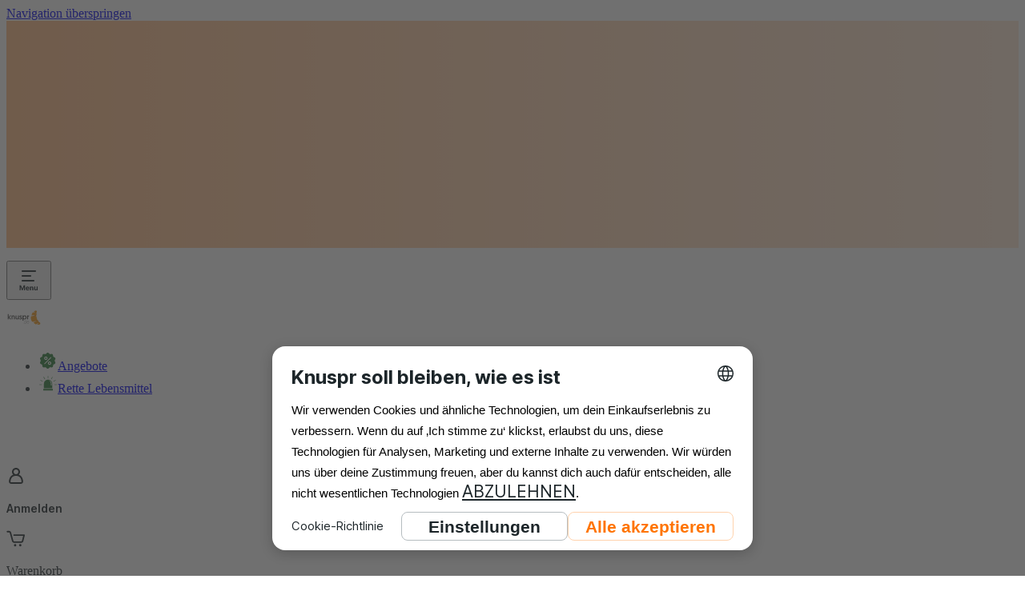

--- FILE ---
content_type: text/html; charset=utf-8
request_url: https://www.knuspr.de/c228-starkbiere
body_size: 57036
content:
<!DOCTYPE html><html lang="de-DE" data-theme="tangerine-light" data-critters-container><head><meta charset="utf-8"><script id="speedcurve-rum-script">LUX=function(){function n(){return Date.now?Date.now():+new Date}var r,e=n(),t=window.performance||{},a=t.timing||{navigationStart:(null===(r=window.LUX)||void 0===r?void 0:r.ns)||e};function o(){return t.now?(r=t.now(),Math.floor(r)):n()-a.navigationStart;var r}(LUX=window.LUX||{}).ac=[],LUX.addData=function(n,r){return LUX.cmd(["addData",n,r])},LUX.cmd=function(n){return LUX.ac.push(n)},LUX.getDebug=function(){return[[e,0,[]]]},LUX.init=function(){return LUX.cmd(["init"])},LUX.mark=function(){for(var n=[],r=0;r<arguments.length;r++)n[r]=arguments[r];if(t.mark)return t.mark.apply(t,n);var e=n[0],a=n[1]||{};void 0===a.startTime&&(a.startTime=o());LUX.cmd(["mark",e,a])},LUX.markLoadTime=function(){return LUX.cmd(["markLoadTime",o()])},LUX.measure=function(){for(var n=[],r=0;r<arguments.length;r++)n[r]=arguments[r];if(t.measure)return t.measure.apply(t,n);var e,a=n[0],i=n[1],u=n[2];e="object"==typeof i?n[1]:{start:i,end:u};e.duration||e.end||(e.end=o());LUX.cmd(["measure",a,e])},LUX.send=function(){return LUX.cmd(["send"])},LUX.ns=e;var i=LUX;if(window.LUX_ae=[],window.addEventListener("error",(function(n){window.LUX_ae.push(n)})),window.LUX_al=[],"function"==typeof PerformanceObserver&&"function"==typeof PerformanceLongTaskTiming){var u=new PerformanceObserver((function(n){for(var r=n.getEntries(),e=0;e<r.length;e++)window.LUX_al.push(r[e])}));try{u.observe({type:"longtask"})}catch(n){}}return i}();</script><script defer crossorigin="anonymous" src="https://cdn.speedcurve.com/js/lux.js?id=249264042"></script><script>
              function getLs() {
                let ls = window.localStorage;
                if (!ls) return;
                let data = ls.getItem('ucData');
                if (data) return JSON.parse(data).gcm;
                data = ls.getItem('uc_gcm');
                if(data) return JSON.parse(data);
                return;
              }

              function getConsentPreferences() {
                let consentData = getLs();
                return {
                  'ad_storage': consentData?.adStorage || 'denied',
                  'ad_user_data': consentData?.adUserData || 'denied',
                  'ad_personalization': consentData?.adPersonalization || 'denied',
                  'analytics_storage': consentData?.analyticsStorage || 'denied',
                  'personalization_storage': consentData?.personalizationStorage || 'denied',
                  'security_storage': consentData?.securityStorage || 'denied',
                  'functionality_storage': consentData?.functionalityStorage || 'denied',
                };
              }</script><script>
              // create dataLayer
              window.dataLayer = window.dataLayer || [];
              function gtag() { window.dataLayer.push(arguments); }

              var consentPreferences = getConsentPreferences();
              gtag('consent', 'default', consentPreferences);
              window.dataLayer.push({
                'event': 'consent_init',
                  'consent': consentPreferences,
                  '_clear': true
                });</script><script>
             // Google Tag Manager
            (function(w, d, s, l, i) {
                w[l] = w[l] || [];
                w[l].push({
                    'gtm.start': new Date().getTime(),
                    event: 'gtm.js'
                });
                var f = d.getElementsByTagName(s)[0],
                    j = d.createElement(s),
                    dl = l != 'dataLayer' ? '&l=' + l : '';
                j.async = true;
                j.src =
                    'https://www.googletagmanager.com/gtm.js?id=' + i + dl;
                f.parentNode.insertBefore(j, f);
            })(window, document, 'script', 'dataLayer', 'GTM-T2PBB3');
            </script><script id="usercentrics-cmp" src="https://web.cmp.usercentrics.eu/ui/loader.js" data-settings-id="1Dia6L9rxMXFt5" data-language="de" async></script><meta content="Knuspr.de" name="author"><meta content="Knuspr.de" property="og:site_name"><link as="font" crossorigin="anonymous" href="/fonts/inter-de.woff2?v3.19" rel="preload"><link href="/favicon/de/favicon.ico" rel="shortcut icon"><link href="/favicon/de/apple-touch-icon.png" rel="apple-touch-icon" sizes="180x180"><link href="/favicon/de/favicon-32x32.png" rel="icon" sizes="32x32" type="image/png"><link href="/favicon/de/favicon-16x16.png" rel="icon" sizes="16x16" type="image/png"><link href="/favicon/site-de.webmanifest" rel="manifest"><link color="#f3bc51" href="/favicon/de/safari-pinned-tab.svg" rel="mask-icon"><meta content="width=device-width,initial-scale=1.0" name="viewport"><meta content="app-id=1570285748" name="apple-itunes-app"><meta content="app-id=de.knuspr.app" name="google-play-app"><meta content="708626633162735" property="fb:app_id"><meta property="al:ios:app_store_id" content="1570285748"><meta property="al:android:package" content="de.knuspr.app"><meta content="666678592" property="fb:admins"><meta property="al:ios:url" content="rohlik://category?id=228"><meta property="al:android:url" content="rohlik://category?id=228"><title>Starkbiere online bestellen | Knuspr</title><meta content="Starkbiere online bestellen | Knuspr" property="og:title"><meta content="Wähle aus, was du für deinen Wocheneinkauf brauchst. Wir kümmern uns um den Rest. Und das mit einem Service, den du lieben wirst." name="description"><meta content="Wähle aus, was du für deinen Wocheneinkauf brauchst. Wir kümmern uns um den Rest. Und das mit einem Service, den du lieben wirst." property="og:description"><meta content="/c228-starkbiere" property="og:url"><meta name="next-head-count" content="30"><meta charset="utf-8"><meta name="viewport" content="width=device-width, initial-scale=1.0"><script>
                (function() {
                  try {
                    // Get stored theme preference immediately
                    var stored = null;
                    var cookieName = "userThemePreference";
                    try {
                      stored = localStorage.getItem(cookieName);
                    } catch (e) {
                      // localStorage might not be available, continue with cookie fallback
                    }

                    // Check cookie fallback if localStorage failed
                    if (!stored) {
                      var cookies = document.cookie.split(';');
                      for (var i = 0; i < cookies.length; i++) {
                        var cookie = cookies[i].trim();
                        if (cookie.indexOf(cookieName + '=') === 0) {
                          stored = cookie.substring(cookieName.length + 1);
                          break;
                        }
                      }
                    }

                    var theme = "tangerine";
                    var finalTheme;

                    if (!stored || stored === 'system') {
                      // Detect system preference
                      var prefersDark = window.matchMedia && window.matchMedia('(prefers-color-scheme: dark)').matches;
                      finalTheme = theme + '-' + (prefersDark ? "dark" : "light");
                    } else {
                      // Use stored preference if it's a complete theme name
                      if (stored.includes('-')) {
                        finalTheme = stored;
                      } else {
                        // Fallback for old format
                        finalTheme = theme + '-' + stored;
                      }
                    }

                    // Apply theme immediately before any rendering
                    var html = document.documentElement;
                    var body = document.body;

                    html.setAttribute('data-theme', finalTheme);
                    if (body) {
                      body.setAttribute('data-theme', finalTheme);
                    }

                  } catch (e) {
                    // Fallback to SSR theme on any error
                    document.documentElement.setAttribute('data-theme', "tangerine-light");
                  }
                })();
              </script><style>
              /* Prevent FOUC by setting critical background and text colors using CSS variables */
              html {
                background-color: var(--background-color-primary);
                color: var(--color-text-primary);
              }
              body {
                background-color: var(--background-color-primary);
                color: var(--color-text-primary);
              }
            </style><meta content="IE=edge,chrome=1" http-equiv="X-UA-Compatible"><meta content="1 Day" name="revisit-after"><meta content="notranslate" name="google"><meta content="website" property="og:type"><meta content="#f3bc51" name="msapplication-TileColor"><meta content="#f2f1e9" name="theme-color"><link as="font" crossorigin="anonymous" href="/fonts/inter.woff2?v3.19" rel="preload"><link crossorigin="use-credentials" href="https://www.googletagmanager.com" rel="preconnect"><link crossorigin="anonymous" href="https://static.hotjar.com/" rel="preconnect"><link crossorigin="anonymous" href="https://script.hotjar.com/" rel="preconnect"><link rel="dns-prefetch" href="//www.google-analytics.com"><link rel="dns-prefetch" href="//www.googletagmanager.com"><link rel="dns-prefetch" href="//connect.facebook.net"><link rel="dns-prefetch" href="//static.cloudflareinsights.com/"><link rel="dns-prefetch" href="https://cdn.knuspr.de"><link rel="dns-prefetch" href="//cdn.speedcurve.com"><link rel="dns-prefetch" href="//hotjar.com"><link rel="preconnect" href="//app.usercentrics.eu"><link rel="preconnect" href="//api.usercentrics.eu"><link rel="preconnect" href="//privacy-proxy.usercentrics.eu"><link rel="preload" href="//web.cmp.usercentrics.eu/ui/loader.js" as="script"><link rel="preload" href="//privacy-proxy.usercentrics.eu/latest/uc-block.bundle.js" as="script"><script defer nomodule src="/_next/static/chunks/polyfills-c67a75d1b6f99dc8.js"></script><script defer src="/_next/static/chunks/91338-9cc00e4f9e742021.js"></script><script defer src="/_next/static/chunks/23288-daa9423171baca24.js"></script><script defer src="/_next/static/chunks/94800-0edfe7ab0ffab125.js"></script><script defer src="/_next/static/chunks/1960.137907f27065fffa.js"></script><script defer src="/_next/static/chunks/44664-d0df9b5c3875edeb.js"></script><script defer src="/_next/static/chunks/25928-851ca3d13ec41013.js"></script><script defer src="/_next/static/chunks/51020-a389809bedd063ef.js"></script><script defer src="/_next/static/chunks/3947-19d2d9e5beeae014.js"></script><script defer src="/_next/static/chunks/33433-9349437c77bb204d.js"></script><script defer src="/_next/static/chunks/980.80c4800e09d292aa.js"></script><script defer src="/_next/static/chunks/96923.1748ce73ff7ca5b6.js"></script><script defer src="/_next/static/chunks/76769.3ca6b850478529a9.js"></script><script defer src="/_next/static/chunks/88193.bda20561243fd9bf.js"></script><script defer src="/_next/static/chunks/xtraTeaser.0a25b13ce934b3d8.js"></script><script defer src="/_next/static/chunks/iconXtraFull.86dd5513ec919bd9.js"></script><script defer src="/_next/static/chunks/iconDeliveryCarShort.06532e34bcd67f2d.js"></script><script defer src="/_next/static/chunks/iconDiscount.89608f16890dca0b.js"></script><script defer src="/_next/static/chunks/iconBagFilled.7ba2693d9c9981f5.js"></script><script defer src="/_next/static/chunks/iconHamburgerMenu.072cc050090555e5.js"></script><script defer src="/_next/static/chunks/iconDeliveryCar.c4b90dcc0b1380e1.js"></script><script defer src="/_next/static/chunks/iconChevron.ee96ad264289592a.js"></script><script defer src="/_next/static/chunks/iconFlagDe.cf855748dfa4a260.js"></script><script defer src="/_next/static/chunks/iconCartClosed.02a106784d3af729.js"></script><script defer src="/_next/static/chunks/iconSearch.1d891b22f3667f27.js"></script><script defer src="/_next/static/chunks/iconPhone.91a9f70c059d3d42.js"></script><script defer src="/_next/static/chunks/iconEmail.d0faa9d55f3f3816.js"></script><script defer src="/_next/static/chunks/iconFlagUk.b4bdb2554a2eaaa6.js"></script><script defer src="/_next/static/chunks/loginNotice.a8bc767f6e8db202.js"></script><script src="/_next/static/chunks/webpack-81f1640b606064c9.js" defer></script><script src="/_next/static/chunks/framework-191f6772d285224a.js" defer></script><script src="/_next/static/chunks/main-033b9f694dd38093.js" defer></script><script src="/_next/static/chunks/pages/_app-12fe5475fa59c55d.js" defer></script><script src="/_next/static/chunks/29107295-961ba96a5e0f31cb.js" defer></script><script src="/_next/static/chunks/97265-64c5ec0a95d2a977.js" defer></script><script src="/_next/static/chunks/95822-0ee05b509c342f96.js" defer></script><script src="/_next/static/chunks/20825-3c3b611e1e8d6746.js" defer></script><script src="/_next/static/chunks/50784-f15ab752e5096643.js" defer></script><script src="/_next/static/chunks/26154-9b437996227fd30a.js" defer></script><script src="/_next/static/chunks/54506-b28c1ac488f759b2.js" defer></script><script src="/_next/static/chunks/38904-fa5dd12b938b6e18.js" defer></script><script src="/_next/static/chunks/29418-474642a1fcf947eb.js" defer></script><script src="/_next/static/chunks/16198-765a314eb75bf87b.js" defer></script><script src="/_next/static/chunks/65675-7a087ce0abb8f68f.js" defer></script><script src="/_next/static/chunks/18899-f4c0b2db907b608c.js" defer></script><script src="/_next/static/chunks/29108-30555a60b64c72a7.js" defer></script><script src="/_next/static/chunks/80644-1c99ad9a090ef289.js" defer></script><script src="/_next/static/chunks/48301-a848d4fe9351b89e.js" defer></script><script src="/_next/static/chunks/23110-4861288b8b8d9120.js" defer></script><script src="/_next/static/chunks/pages/category-4c4496d50c83ee53.js" defer></script><script src="/_next/static/2026-01-13_12-07-23-852/_buildManifest.js" defer></script><script src="/_next/static/2026-01-13_12-07-23-852/_ssgManifest.js" defer></script><style>@layer properties{@supports ((-webkit-hyphens:none) and (not (margin-trim:inline))) or ((-moz-orient:inline) and (not (color:rgb(from red r g b)))){*,:after,:before{--tw-translate-x:0;--tw-translate-y:0;--tw-translate-z:0;--tw-rotate-x:initial;--tw-rotate-y:initial;--tw-rotate-z:initial;--tw-skew-x:initial;--tw-skew-y:initial;--tw-scroll-snap-strictness:proximity;--tw-space-y-reverse:0;--tw-space-x-reverse:0;--tw-border-style:solid;--tw-gradient-position:initial;--tw-gradient-from:#0000;--tw-gradient-via:#0000;--tw-gradient-to:#0000;--tw-gradient-stops:initial;--tw-gradient-via-stops:initial;--tw-gradient-from-position:0%;--tw-gradient-via-position:50%;--tw-gradient-to-position:100%;--tw-leading:initial;--tw-font-weight:initial;--tw-tracking:initial;--tw-shadow:0 0 #0000;--tw-shadow-color:initial;--tw-shadow-alpha:100%;--tw-inset-shadow:0 0 #0000;--tw-inset-shadow-color:initial;--tw-inset-shadow-alpha:100%;--tw-ring-color:initial;--tw-ring-shadow:0 0 #0000;--tw-inset-ring-color:initial;--tw-inset-ring-shadow:0 0 #0000;--tw-ring-inset:initial;--tw-ring-offset-width:0px;--tw-ring-offset-color:#fff;--tw-ring-offset-shadow:0 0 #0000;--tw-outline-style:solid;--tw-blur:initial;--tw-brightness:initial;--tw-contrast:initial;--tw-grayscale:initial;--tw-hue-rotate:initial;--tw-invert:initial;--tw-opacity:initial;--tw-saturate:initial;--tw-sepia:initial;--tw-drop-shadow:initial;--tw-drop-shadow-color:initial;--tw-drop-shadow-alpha:100%;--tw-drop-shadow-size:initial;--tw-backdrop-blur:initial;--tw-backdrop-brightness:initial;--tw-backdrop-contrast:initial;--tw-backdrop-grayscale:initial;--tw-backdrop-hue-rotate:initial;--tw-backdrop-invert:initial;--tw-backdrop-opacity:initial;--tw-backdrop-saturate:initial;--tw-backdrop-sepia:initial;--tw-duration:initial;--tw-ease:initial;--tw-content:"";--tw-text-shadow-color:initial;--tw-text-shadow-alpha:100%;--tw-scale-x:1;--tw-scale-y:1;--tw-scale-z:1}}}@layer theme{:root{--tw-font-sans:ui-sans-serif,system-ui,sans-serif,"Apple Color Emoji","Segoe UI Emoji","Segoe UI Symbol","Noto Color Emoji";--tw-font-mono:ui-monospace,SFMono-Regular,Menlo,Monaco,Consolas,"Liberation Mono","Courier New",monospace;--tw-font-weight-normal:400;--tw-font-weight-medium:500;--tw-font-weight-semibold:600;--tw-font-weight-bold:700;--tw-font-weight-black:900;--tw-tracking-normal:0em;--tw-tracking-wide:.025em;--tw-leading-tight:1.25;--tw-leading-normal:1.5;--tw-leading-relaxed:1.625;--tw-ease-in:cubic-bezier(.4,0,1,1);--tw-ease-out:cubic-bezier(0,0,.2,1);--tw-ease-in-out:cubic-bezier(.4,0,.2,1);--tw-animate-spin:spin 1s linear infinite;--tw-animate-pulse:pulse 2s cubic-bezier(.4,0,.6,1)infinite;--tw-blur-lg:16px;--tw-aspect-video:16/9;--tw-default-font-family:var(--tw-font-sans);--tw-default-mono-font-family:var(--tw-font-mono)}}@layer base{*,:after,:before{border:0 solid;box-sizing:border-box;margin:0;padding:0}html{-webkit-text-size-adjust:100%;font-family:var(--tw-default-font-family,ui-sans-serif,system-ui,sans-serif,"Apple Color Emoji","Segoe UI Emoji","Segoe UI Symbol","Noto Color Emoji");font-feature-settings:var(--tw-default-font-feature-settings,normal);font-variation-settings:var(--tw-default-font-variation-settings,normal);line-height:1.5;-moz-tab-size:4;-o-tab-size:4;tab-size:4;-webkit-tap-highlight-color:transparent}h1,h3{font-size:inherit;font-weight:inherit}a{color:inherit;-webkit-text-decoration:inherit;text-decoration:inherit}ul{list-style:none}iframe,img,svg{display:block;vertical-align:middle}img{height:auto;max-width:100%}button,input{background-color:#0000;border-radius:0;font-feature-settings:inherit;font-variation-settings:inherit;letter-spacing:inherit;opacity:1}button{-webkit-appearance:button;-moz-appearance:button;appearance:button}*,:after,:before,html{box-sizing:border-box}html{touch-action:manipulation;-webkit-text-size-adjust:100%;font-family:-apple-system,BlinkMacSystemFont,San Francisco,Segoe UI,Helvetica Neue,Liberation Sans,Roboto,sans-serif;font-size:62.5%;height:100%;line-height:1.15;scroll-padding-top:60px;width:100%}@media (min-width:1024px){html{scroll-padding-top:150px}}@supports (font-variation-settings:normal){html{font-family:Inter,-apple-system,BlinkMacSystemFont,San Francisco,Segoe UI,Helvetica Neue,Liberation Sans,Roboto,sans-serif}}body{background:var(--background-color-primary);color:var(--color-text-primary);font-size:var(--font-size-100);height:100%;width:100%;-webkit-font-smoothing:antialiased;-webkit-text-size-adjust:100%;-ms-text-size-adjust:100%;bottom:0;left:0;line-height:1;margin-top:0;overflow:hidden auto;right:0}a{background:0 0;color:var(--link-color-brand);text-decoration:underline}a:hover{color:var(--link-color-brand-hover)}@media (prefers-color-scheme:dark){a{color:var(--link-color-brand-dark)}a:hover{color:var(--link-color-brand-dark-hover)}}ul,ul li{list-style:none}li,ul{margin:0;padding:0}li:last-child{margin:0}img{border:0;max-width:100%}h1,h3{color:var(--text-color-primary);margin-top:0;text-wrap:balance}h1{font-size:32px;font-weight:400;line-height:42px;margin-bottom:var(--size-300)}@media (min-width:567px){h1{font-size:var(--font-size-600);line-height:var(--size-400)}}p{line-height:1.4;margin:0}footer,header,main,nav,section{display:block}svg:not(:root){overflow:hidden}form{font-size:var(--font-size-100)}button,input{color:inherit;font:inherit;margin:0;padding:0}:focus:not(.focus-visible){outline:none}button{overflow:visible}button{text-transform:none}button{-webkit-appearance:button;cursor:pointer}button::-moz-focus-inner,input::-moz-focus-inner{border:0;padding:0}input{background:var(--background-color-primary);border:1px solid var(--grey-60);border-radius:var(--border-radius-small);height:45px;outline:none;padding:0 var(--size-200);width:100%}input:focus{border-color:var(--brand-color)}input[type=text]{font-size:var(--font-size-200)}}@layer components;@layer utilities{.tw\:sr-only{clip:rect(0,0,0,0)!important;border-width:0!important;height:1px!important;margin:-1px!important;overflow:hidden!important;padding:0!important;white-space:nowrap!important;width:1px!important}.tw\:absolute,.tw\:sr-only{position:absolute!important}.tw\:fixed{position:fixed!important}.tw\:relative{position:relative!important}.tw\:sticky{position:sticky!important}.tw\:top-0{top:var(--size-0)!important}.tw\:top-\[-1px\]{top:-1px!important}.tw\:right-0{right:var(--size-0)!important}.tw\:bottom-0{bottom:var(--size-0)!important}.tw\:left-0{left:var(--size-0)!important}.tw\:z-10{z-index:10!important}.tw\:z-50{z-index:50!important}.tw\:z-\[9\]{z-index:9!important}.tw\:z-\[902\]{z-index:902!important}.tw\:z-\[1001\]{z-index:1001!important}.tw\:float-right{float:right!important}.tw\:m-0{margin:var(--size-0)!important}.tw\:mx-auto{margin-inline:auto!important}.tw\:mt-300{margin-top:var(--size-300)!important}.tw\:mt-\[20px\]{margin-top:20px!important}.tw\:mr-100{margin-right:var(--size-100)!important}.tw\:mb-50{margin-bottom:var(--size-50)!important}.tw\:ml-100{margin-left:var(--size-100)!important}.tw\:ml-auto{margin-left:auto!important}.tw\:u-flexRow{display:flex!important;flex-flow:wrap!important}.tw\:u-flex-center{justify-content:center!important}.tw\:u-flex-center{align-items:center!important;display:flex!important}.tw\:block{display:block!important}.tw\:flex{display:flex!important}.tw\:grid{display:grid!important}.tw\:hidden{display:none!important}.tw\:h-200{height:var(--size-200)!important}.tw\:h-400{height:var(--size-400)!important}.tw\:h-600{height:var(--size-600)!important}.tw\:h-700{height:var(--size-700)!important}.tw\:h-\[30px\]{height:30px!important}.tw\:h-\[40px\]{height:40px!important}.tw\:h-\[44px\]{height:44px!important}.tw\:h-\[48px\]{height:48px!important}.tw\:h-\[113px\]{height:113px!important}.tw\:h-auto{height:auto!important}.tw\:h-full{height:100%!important}.tw\:min-h-\[calc\(100vh-90px\)\]{min-height:calc(100vh - 90px)!important}.tw\:w-200{width:var(--size-200)!important}.tw\:w-400{width:var(--size-400)!important}.tw\:w-\[40px\]{width:40px!important}.tw\:w-auto{width:auto!important}.tw\:w-full{width:100%!important}.tw\:max-w-1\/2{max-width:50%!important}.tw\:max-w-\[1024px\]{max-width:1024px!important}.tw\:max-w-\[1740px\]{max-width:1740px!important}.tw\:max-w-\[1760px\]{max-width:1760px!important}.tw\:flex-1{flex:1!important}.tw\:flex-\[0_0_100\%\]{flex:0 0 100%!important}.tw\:flex-none{flex:none!important}.tw\:flex-shrink-0{flex-shrink:0!important}.tw\:shrink-0{flex-shrink:0!important}.tw\:basis-1\/2{flex-basis:50%!important}.tw\:cursor-default{cursor:default!important}.tw\:cursor-pointer{cursor:pointer!important}.tw\:cursor-progress{cursor:progress!important}.tw\:list-none{list-style-type:none!important}.tw\:grid-flow-col{grid-auto-flow:column!important}.tw\:grid-cols-2{grid-template-columns:repeat(2,minmax(0,1fr))!important}.tw\:grid-cols-\[1fr_auto\]{grid-template-columns:1fr auto!important}.tw\:flex-col{flex-direction:column!important}.tw\:flex-row{flex-direction:row!important}.tw\:flex-nowrap{flex-wrap:nowrap!important}.tw\:flex-wrap{flex-wrap:wrap!important}.tw\:items-center{align-items:center!important}.tw\:items-stretch{align-items:stretch!important}.tw\:justify-center{justify-content:center!important}.tw\:gap-50{gap:var(--size-50)!important}.tw\:gap-100{gap:var(--size-100)!important}.tw\:gap-200{gap:var(--size-200)!important}.tw\:gap-\[-2px\]{gap:-2px!important}.tw\:gap-x-200{-moz-column-gap:var(--size-200)!important;column-gap:var(--size-200)!important}.tw\:gap-y-300{row-gap:var(--size-300)!important}.tw\:overflow-auto{overflow:auto!important}.tw\:overflow-hidden{overflow:hidden!important}.tw\:overflow-x-auto{overflow-x:auto!important}.tw\:overflow-y-hidden{overflow-y:hidden!important}.tw\:rounded-full{border-radius:3.40282e+38px!important}.tw\:rounded-l-medium{border-bottom-left-radius:var(--border-radius-medium)!important;border-top-left-radius:var(--border-radius-medium)!important}.tw\:rounded-l-none{border-bottom-left-radius:0!important;border-top-left-radius:0!important}.tw\:rounded-r-medium{border-bottom-right-radius:var(--border-radius-medium)!important;border-top-right-radius:var(--border-radius-medium)!important}.tw\:rounded-r-none{border-bottom-right-radius:0!important;border-top-right-radius:0!important}.tw\:border{border-style:var(--tw-border-style)!important;border-width:1px!important}.tw\:border-t{border-top-style:var(--tw-border-style)!important;border-top-width:1px!important}.tw\:border-r-0{border-right-style:var(--tw-border-style)!important;border-right-width:0!important}.tw\:border-b{border-bottom-style:var(--tw-border-style)!important;border-bottom-width:1px!important}.tw\:border-grey-20{border-color:var(--grey-20)!important}.tw\:border-primary{border-color:var(--border-color-primary)!important}.tw\:bg-\[var\(--alpha-5\)\]{background-color:var(--alpha-5)!important}.tw\:bg-\[var\(--background-color-primary\)\]{background-color:var(--background-color-primary)!important}.tw\:bg-\[var\(--color-header\)\]{background-color:var(--color-header)!important}.tw\:bg-\[var\(--grey-90\)\]{background-color:var(--grey-90)!important}.tw\:bg-brand-new{background-color:var(--background-color-brand-new)!important}.tw\:bg-grey-30{background-color:var(--grey-30)!important}.tw\:bg-none{background-color:var(--background-color-none)!important}.tw\:bg-primary{background-color:var(--background-color-primary)!important}.tw\:bg-secondary{background-color:var(--background-color-secondary)!important}.tw\:bg-white{background-color:var(--background-color-white)!important}.tw\:bg-gradient-to-r{background-image:linear-gradient(var(--tw-gradient-stops))!important}.tw\:bg-gradient-to-r{--tw-gradient-position:to right in oklab!important}.tw\:bg-none{background-image:none!important}.tw\:from-grey-30{--tw-gradient-from:var(--grey-30)!important;--tw-gradient-stops:var(--tw-gradient-via-stops,var(--tw-gradient-position),var(--tw-gradient-from)var(--tw-gradient-from-position),var(--tw-gradient-to)var(--tw-gradient-to-position))!important}.tw\:via-grey-20{--tw-gradient-via:var(--background-color-grey-20)!important;--tw-gradient-via-stops:var(--tw-gradient-position),var(--tw-gradient-from)var(--tw-gradient-from-position),var(--tw-gradient-via)var(--tw-gradient-via-position),var(--tw-gradient-to)var(--tw-gradient-to-position)!important;--tw-gradient-stops:var(--tw-gradient-via-stops)!important}.tw\:to-grey-30{--tw-gradient-to:var(--grey-30)!important;--tw-gradient-stops:var(--tw-gradient-via-stops,var(--tw-gradient-position),var(--tw-gradient-from)var(--tw-gradient-from-position),var(--tw-gradient-to)var(--tw-gradient-to-position))!important}.tw\:bg-\[length\:200px_100\%\]{background-size:200px 100%!important}.tw\:bg-no-repeat{background-repeat:no-repeat!important}.tw\:mask-size-\[16px_16px\]{-webkit-mask-size:16px 16px!important;mask-size:16px 16px!important}.tw\:mask-no-repeat{-webkit-mask-repeat:no-repeat!important;mask-repeat:no-repeat!important}.tw\:p-0{padding:var(--size-0)!important}.tw\:p-200{padding:var(--size-200)!important}.tw\:p-\[20px_20px_20px_4\%\]{padding:20px 20px 20px 4%!important}.tw\:px-50{padding-inline:var(--size-50)!important}.tw\:px-100{padding-inline:var(--size-100)!important}.tw\:px-200{padding-inline:var(--size-200)!important}.tw\:py-50{padding-block:var(--size-50)!important}.tw\:py-100{padding-block:var(--size-100)!important}.tw\:py-\[20px\]{padding-block:20px!important}.tw\:pt-200{padding-top:var(--size-200)!important}.tw\:pt-\[20px\]{padding-top:20px!important}.tw\:pr-200{padding-right:var(--size-200)!important}.tw\:pr-\[40px\]{padding-right:40px!important}.tw\:pb-0{padding-bottom:var(--size-0)!important}.tw\:pb-200{padding-bottom:var(--size-200)!important}.tw\:pb-\[20px\]{padding-bottom:20px!important}.tw\:pl-100{padding-left:var(--size-100)!important}.tw\:text-center{text-align:center!important}.tw\:text-right{text-align:right!important}.tw\:text-80{font-size:var(--font-size-80)!important}.tw\:text-100{font-size:var(--font-size-100)!important}.tw\:text-200{font-size:var(--font-size-200)!important}.tw\:text-600{font-size:var(--font-size-600)!important}.tw\:leading-400{--tw-leading:var(--size-400)!important;line-height:var(--size-400)!important}.tw\:leading-500{--tw-leading:var(--size-500)!important;line-height:var(--size-500)!important}.tw\:leading-\[20px\]{--tw-leading:20px!important;line-height:20px!important}.tw\:leading-\[32px\]{--tw-leading:32px!important;line-height:32px!important}.tw\:leading-\[40px\]{--tw-leading:40px!important;line-height:40px!important}.tw\:leading-relaxed{--tw-leading:var(--tw-leading-relaxed)!important;line-height:var(--tw-leading-relaxed)!important}.tw\:font-black{--tw-font-weight:var(--tw-font-weight-black)!important;font-weight:var(--tw-font-weight-black)!important}.tw\:font-normal{--tw-font-weight:var(--tw-font-weight-normal)!important;font-weight:var(--tw-font-weight-normal)!important}.tw\:font-semibold{--tw-font-weight:var(--tw-font-weight-semibold)!important;font-weight:var(--tw-font-weight-semibold)!important}.tw\:whitespace-nowrap{white-space:nowrap!important}.tw\:text-\[var\(--banner-text-light-color\)\]{color:var(--banner-text-light-color)!important}.tw\:text-black{color:var(--black)!important}.tw\:text-grey-80{color:var(--grey-80)!important}.tw\:text-link-primary{color:var(--color-link-primary)!important}.tw\:text-primary{color:var(--color-text-primary)!important}.tw\:text-secondary{color:var(--color-text-secondary)!important}.tw\:text-transparent{color:#0000!important}.tw\:no-underline{text-decoration-line:none!important}.tw\:transition-\[font-size\]{transition-property:font-size!important;transition-timing-function:var(--tw-ease,var(--default-transition-timing-function))!important}.tw\:transition-\[font-size\]{transition-duration:var(--tw-duration,var(--default-transition-duration))!important}.tw\:transition-\[top\]{transition-property:top!important;transition-timing-function:var(--tw-ease,var(--default-transition-timing-function))!important}.tw\:transition-\[top\]{transition-duration:var(--tw-duration,var(--default-transition-duration))!important}.tw\:duration-300{--tw-duration:.3s!important;transition-duration:.3s!important}.tw\:duration-300{animation-duration:.3s!important}.tw\:placeholder\:text-grey-60::-moz-placeholder{color:var(--grey-60)!important}.tw\:placeholder\:text-grey-60::placeholder{color:var(--grey-60)!important}.tw\:before\:hidden:before{content:var(--tw-content);display:none!important}.tw\:after\:hidden:after{content:var(--tw-content);display:none!important}.tw\:after\:flex-auto:after{content:var(--tw-content);flex:auto!important}.tw\:last\:pt-0:last-child{padding-top:var(--size-0)!important}@media (hover:hover){.tw\:hover\:bg-brand-new:hover{background-color:var(--background-color-brand-new)!important}.tw\:hover\:bg-brand-new-dark:hover{background-color:var(--background-color-brand-new-dark)!important}.tw\:hover\:text-link-brand-new:hover{color:var(--color-link-brand-new)!important}.tw\:hover\:no-underline:hover{text-decoration-line:none!important}.tw\:hover\:underline:hover{text-decoration-line:underline!important}}.tw\:focus\:not-sr-only:focus{clip:auto!important;height:auto!important;margin:0!important;overflow:visible!important;padding:0!important;position:static!important;white-space:normal!important;width:auto!important}.tw\:focus\:border-\[2px\]:focus{border-style:var(--tw-border-style)!important;border-width:2px!important}.tw\:focus\:border-green-60:focus{border-color:var(--green-60)!important}.tw\:focus\:bg-brand-new:focus{background-color:var(--background-color-brand-new)!important}.tw\:focus\:ring-2:focus{--tw-ring-shadow:var(--tw-ring-inset,)0 0 0 calc(2px + var(--tw-ring-offset-width))var(--tw-ring-color,currentcolor)!important;box-shadow:var(--tw-inset-shadow),var(--tw-inset-ring-shadow),var(--tw-ring-offset-shadow),var(--tw-ring-shadow),var(--tw-shadow)!important}.tw\:focus\:outline-hidden:focus{--tw-outline-style:none!important;outline-style:none!important}@media (forced-colors:active){.tw\:focus\:outline-hidden:focus{outline:2px solid #0000!important;outline-offset:2px!important}}.tw\:active\:bg-brand-new:active{background-color:var(--background-color-brand-new)!important}.tw\:active\:bg-brand-new-light:active{background-color:var(--background-color-brand-new-light)!important}@media (min-width:567px){.tw\:xs\:h-\[32px\]{height:32px!important}.tw\:xs\:basis-1\/2{flex-basis:50%!important}.tw\:xs\:grid-cols-3{grid-template-columns:repeat(3,minmax(0,1fr))!important}.tw\:xs\:gap-200{gap:var(--size-200)!important}}@media (min-width:768px){.tw\:sm\:invisible{visibility:hidden!important}.tw\:sm\:absolute{position:absolute!important}.tw\:sm\:relative{position:relative!important}.tw\:sm\:top-300{top:var(--size-300)!important}.tw\:sm\:left-300{left:var(--size-300)!important}.tw\:sm\:z-\[99\]{z-index:99!important}.tw\:sm\:mb-0{margin-bottom:var(--size-0)!important}.tw\:sm\:ml-100{margin-left:var(--size-100)!important}.tw\:sm\:block{display:block!important}.tw\:sm\:w-auto{width:auto!important}.tw\:sm\:min-w-\[204px\]{min-width:204px!important}.tw\:sm\:grid-cols-4{grid-template-columns:repeat(4,minmax(0,1fr))!important}.tw\:sm\:flex-row{flex-direction:row!important}.tw\:sm\:items-start{align-items:flex-start!important}.tw\:sm\:gap-50{gap:var(--size-50)!important}.tw\:sm\:rounded-small{border-radius:var(--border-radius-small)!important}.tw\:sm\:border-b-0{border-bottom-style:var(--tw-border-style)!important;border-bottom-width:0!important}.tw\:sm\:bg-primary{background-color:var(--background-color-primary)!important}.tw\:sm\:p-200{padding:var(--size-200)!important}.tw\:sm\:px-100{padding-inline:var(--size-100)!important}.tw\:sm\:px-300{padding-inline:var(--size-300)!important}.tw\:sm\:py-0{padding-block:var(--size-0)!important}.tw\:sm\:pt-100{padding-top:var(--size-100)!important}.tw\:sm\:text-left{text-align:left!important}.tw\:sm\:leading-400{--tw-leading:var(--size-400)!important;line-height:var(--size-400)!important}.tw\:sm\:text-nowrap{text-wrap:nowrap!important}.tw\:sm\:whitespace-nowrap{white-space:nowrap!important}.tw\:sm\:opacity-0{opacity:0!important}.tw\:sm\:shadow-\[1px_2px_6px_0_rgba\(0\,0\,0\,0\.3\)\]{--tw-shadow:1px 2px 6px 0 var(--tw-shadow-color,#0000004d)!important;box-shadow:var(--tw-inset-shadow),var(--tw-inset-ring-shadow),var(--tw-ring-offset-shadow),var(--tw-ring-shadow),var(--tw-shadow)!important}.tw\:sm\:transition-\[opacity\,visibility\]{transition-duration:var(--tw-duration,var(--default-transition-duration))!important;transition-property:opacity,visibility!important;transition-timing-function:var(--tw-ease,var(--default-transition-timing-function))!important}.tw\:sm\:delay-300{transition-delay:.3s!important}.tw\:sm\:duration-150{--tw-duration:.15s!important;transition-duration:.15s!important}.tw\:sm\:ease-in-out{--tw-ease:var(--tw-ease-in-out)!important;transition-timing-function:var(--tw-ease-in-out)!important}.tw\:sm\:delay-300{animation-delay:.3s!important}.tw\:sm\:duration-150{animation-duration:.15s!important}.tw\:sm\:ease-in-out{animation-timing-function:cubic-bezier(.4,0,.2,1)!important}@media (hover:hover){.tw\:sm\:group-hover\:visible:is(:where(.tw\:group):hover *){visibility:visible!important}.tw\:sm\:group-hover\:opacity-100:is(:where(.tw\:group):hover *){opacity:1!important}.tw\:sm\:group-hover\:delay-0:is(:where(.tw\:group):hover *){animation-delay:0s!important;transition-delay:0s!important}}.tw\:sm\:before\:absolute:before{content:var(--tw-content);position:absolute!important}.tw\:sm\:before\:top-\[-5px\]:before{content:var(--tw-content);top:-5px!important}.tw\:sm\:before\:left-\[20px\]:before{content:var(--tw-content);left:20px!important}.tw\:sm\:before\:h-\[10px\]:before{content:var(--tw-content);height:10px!important}.tw\:sm\:before\:w-\[10px\]:before{content:var(--tw-content);width:10px!important}.tw\:sm\:before\:rotate-45:before{content:var(--tw-content);rotate:45deg!important}.tw\:sm\:before\:bg-primary:before{background-color:var(--background-color-primary)!important;content:var(--tw-content)}.tw\:sm\:before\:shadow-\[1px_2px_6px_0_rgba\(0\,0\,0\,0\.3\)\]:before{content:var(--tw-content);--tw-shadow:1px 2px 6px 0 var(--tw-shadow-color,#0000004d)!important;box-shadow:var(--tw-inset-shadow),var(--tw-inset-ring-shadow),var(--tw-ring-offset-shadow),var(--tw-ring-shadow),var(--tw-shadow)!important}.tw\:sm\:after\:absolute:after{content:var(--tw-content);position:absolute!important}.tw\:sm\:after\:top-0:after{content:var(--tw-content);top:var(--size-0)!important}.tw\:sm\:after\:right-\[5px\]:after{content:var(--tw-content);right:5px!important}.tw\:sm\:after\:left-\[5px\]:after{content:var(--tw-content);left:5px!important}}@media (min-width:768px){.tw\:sm\:after\:h-200:after{content:var(--tw-content);height:var(--size-200)!important}.tw\:sm\:after\:bg-primary:after{background-color:var(--background-color-primary)!important;content:var(--tw-content)}@media (hover:hover){.tw\:sm\:hover\:visible:hover{visibility:visible!important}.tw\:sm\:hover\:underline:hover{text-decoration-line:underline!important}.tw\:sm\:hover\:opacity-100:hover{opacity:1!important}.tw\:sm\:hover\:delay-0:hover{animation-delay:0s!important;transition-delay:0s!important}}}@media (min-width:960px){.tw\:md\:flex{display:flex!important}.tw\:md\:h-\[40px\]{height:40px!important}.tw\:md\:basis-\[34\%\]{flex-basis:34%!important}.tw\:md\:grid-cols-4{grid-template-columns:repeat(4,minmax(0,1fr))!important}.tw\:md\:items-center{align-items:center!important}.tw\:md\:gap-400{gap:var(--size-400)!important}.tw\:md\:overflow-visible{overflow:visible!important}.tw\:md\:px-100{padding-inline:var(--size-100)!important}.tw\:md\:px-300{padding-inline:var(--size-300)!important}.tw\:md\:pr-\[56px\]{padding-right:56px!important}.tw\:md\:pl-400{padding-left:var(--size-400)!important}}@media (min-width:1024px){.tw\:ml\:grid-cols-5{grid-template-columns:repeat(5,minmax(0,1fr))!important}}@media (min-width:1260px){.tw\:lg\:visible{visibility:visible!important}.tw\:lg\:static{position:static!important}.tw\:lg\:top-auto{top:auto!important}.tw\:lg\:right-auto{right:auto!important}.tw\:lg\:bottom-auto{bottom:auto!important}.tw\:lg\:left-auto{left:auto!important}.tw\:lg\:hidden{display:none!important}.tw\:lg\:h-800{height:var(--size-800)!important}.tw\:lg\:h-\[40px\]{height:40px!important}.tw\:lg\:h-\[64px\]{height:64px!important}.tw\:lg\:h-auto{height:auto!important}.tw\:lg\:w-\[80px\]{width:80px!important}.tw\:lg\:w-auto{width:auto!important}.tw\:lg\:max-w-1\/3{max-width:33.3333%!important}.tw\:lg\:flex-\[0_1_auto\]{flex:0 auto!important}.tw\:lg\:basis-1\/3{flex-basis:33.3333%!important}.tw\:lg\:basis-\[42\%\]{flex-basis:42%!important}.tw\:lg\:grid-cols-6{grid-template-columns:repeat(6,minmax(0,1fr))!important}.tw\:lg\:grid-cols-\[auto_1fr_auto\]{grid-template-columns:auto 1fr auto!important}.tw\:lg\:gap-300{gap:var(--size-300)!important}.tw\:lg\:overflow-visible{overflow:visible!important}.tw\:lg\:border-none{--tw-border-style:none!important;border-style:none!important}.tw\:lg\:p-0{padding:var(--size-0)!important}.tw\:lg\:p-\[20px\]{padding:20px!important}.tw\:lg\:pb-0{padding-bottom:var(--size-0)!important}.tw\:lg\:opacity-100{opacity:1!important}}@media (min-width:1680px){.tw\:xl\:basis-1\/2{flex-basis:50%!important}.tw\:xl\:grid-cols-7{grid-template-columns:repeat(7,minmax(0,1fr))!important}.tw\:xl\:justify-center{justify-content:center!important}.tw\:xl\:gap-400{gap:var(--size-400)!important}}@media (min-width:1921px){.tw\:3xl\:mx-auto{margin-inline:auto!important}.tw\:3xl\:my-0{margin-block:var(--size-0)!important}}@media (max-width:566px){.tw\:max-xs\:not-first\:mt-300:not(:first-child){margin-top:var(--size-300)!important}}@media print{.tw\:print\:m-0{margin:var(--size-0)!important}.tw\:print\:hidden{display:none!important}.tw\:print\:w-auto{width:auto!important}.tw\:print\:p-0{padding:var(--size-0)!important}.tw\:print\:pb-500{padding-bottom:var(--size-500)!important}}}:root{--background-color-primary:var(--grey-0);--background-color-secondary:var(--grey-20);--background-color-positive:var(--green-60);--background-color-warning:var(--yellow-60);--background-color-negative:var(--red-60);--background-color-informative:var(--blue-60);--background-color-positive-light:var(--green-20);--background-color-warning-light:var(--yellow-20);--background-color-negative-light:var(--red-10);--background-color-informative-light:var(--blue-20);--background-color-baby-club:var(--pink-60);--background-color-special-offer:var(--red-60);--background-color-chef:var(--yellow-60);--background-color-chef-light:var(--yellow-30);--background-color-chef-light-secondary:var(--yellow-10);--background-color-skeleton:var(--grey-20);--background-color-brand-new-light:var(--green-50);--background-color-brand-new-light-muted:var(--green-30);--background-color-brand-new-light-secondary:var(--green-20);--background-color-brand-new-light-tertiary:var(--green-10);--background-color-brand-new:var(--green-60);--background-color-brand-new-dark:var(--green-70);--background-color-none:none;--background-color-white:#fff;--background-color-grey-20:var(--grey-20);--background-color-image-overlay:#f6f6f6;--background-color-tooltip:var(--alpha-80)}:root{--border-color-primary:var(--grey-30);--border-color-secondary:var(--grey-20);--border-color-inverted:var(--grey-0);--border-color-informative:var(--blue-60);--border-color-positive:var(--green-60);--border-color-negative:var(--red-60);--border-color-warning:var(--yellow-60);--border-color-chef:var(--yellow-60);--border-color-baby-club:var(--pink-60);--border-color-skeleton:var(--grey-20);--border-radius-small:var(--size-50);--border-radius-medium:var(--size-100);--border-radius-large:var(--size-200);--border-radius-xlarge:var(--size-250);--border-color-brand-new:var(--green-60);--border-color-tooltip:var(--alpha-80)}:root{--breakpoint-2xs:361px;--breakpoint-xs:567px;--breakpoint-sm:768px;--breakpoint-md:960px;--breakpoint-ml:1024px;--breakpoint-lg:1260px;--breakpoint-xl:1680px;--breakpoint-2xl:1761px;--breakpoint-3xl:1921px}:root{--pink-100:#2a101a;--pink-90:#542034;--pink-80:#7e304e;--pink-70:#a84068;--pink-60:#d25083;--pink-50:#db739b;--pink-40:#e496b4;--pink-30:#edb9cd;--pink-20:#f6dce6;--pink-10:#fdf6f9;--red-100:#290300;--red-90:#530600;--red-80:#7d0a00;--red-70:#a70d00;--red-60:#d11100;--red-50:#da4033;--red-40:#e37066;--red-30:#ec9f99;--red-20:#f5cfcc;--red-10:#fcf3f2;--orange-100:#522500;--orange-90:#8f4000;--orange-80:#b85300;--orange-70:#e16601;--orange-60:#ff7400;--orange-50:#ff9a47;--orange-40:#ffbc85;--orange-30:#ffd2ad;--orange-20:#ffe9d6;--orange-10:#fff4eb;--yellow-100:#322001;--yellow-90:#633f03;--yellow-80:#c57e07;--yellow-70:#e59b1c;--yellow-60:#fbba00;--yellow-50:#ffd154;--yellow-40:#ffe08c;--yellow-30:#ffeab2;--yellow-20:#fff4d6;--yellow-10:#fff9e8;--green-100:#0f351a;--green-90:#164523;--green-80:#185729;--green-70:#256933;--green-60:#2f7d3b;--green-50:#8fcd95;--green-40:#aee3b1;--green-30:#c6ebc8;--green-20:#ddf4de;--green-10:#f1faf2;--blue-100:#07171f;--blue-90:#0f2e3e;--blue-80:#16465d;--blue-70:#1e5d7c;--blue-60:#26759b;--blue-50:#5190af;--blue-40:#7cacc3;--blue-30:#a8c7d7;--blue-20:#d3e3eb;--blue-10:#f3f7f9;--grey-100:#000;--grey-90:#1c2529;--grey-80:#374045;--grey-70:#5d676c;--grey-60:#848c91;--grey-50:#9ca4a9;--grey-40:#b6bdc0;--grey-30:#dadee0;--grey-20:#f2f4f4;--grey-0:#fff;--alpha-100:#000;--alpha-90:#000000e6;--alpha-80:#000c;--alpha-70:#000000b3;--alpha-60:#0009;--alpha-50:#00000080;--alpha-40:#0006;--alpha-30:#0000004d;--alpha-20:#0003;--alpha-10:#0000001a;--alpha-5:#0000000d;--alphaWhite-100:#fff;--alphaWhite-90:#ffffffe6;--alphaWhite-80:#fffc;--alphaWhite-70:#ffffffb3;--alphaWhite-60:#fff9;--alphaWhite-50:#ffffff80;--alphaWhite-40:#fff6;--alphaWhite-30:#ffffff4d;--alphaWhite-20:#fff3;--alphaWhite-10:#ffffff1a;--alphaWhite-5:#ffffff0d;--black:#000;--white:#fff;--transparent:transparent;--color-like:#ff455b;--color-discount-yellow:#ffe55a;--color-brand-pharmacy:#003f7c;--color-brand-facebook:#3b5998;--color-brand-twitter:#00acee;--color-header:#f2f4f4;--color-header-dark:#dfded7}:root{--font-size-60:10px;--font-size-70:11px;--font-size-80:12px;--font-size-90:13px;--font-size-100:14px;--font-size-200:16px;--font-size-300:18px;--font-size-400:20px;--font-size-500:22px;--font-size-600:24px;--font-size-700:36px;--font-size-800:48px}:root{--animation-duration-fast:.125s;--box-shadow-primary:0 1px 8px 0 #0000000f,0 3px 3px -2px #0000000a,0 3px 4px 0 #0000000a;--box-shadow-secondary:0px 4px 10px 0px #0000001a;--box-shadow-tertiary:0 0 5px -1px #0000002e;--font-family:"Inter",-apple-system,"BlinkMacSystemFont","San Francisco","Segoe UI","Helvetica Neue","Liberation Sans",Roboto,sans-serif;--gradient-primary-right:linear-gradient(90deg,#fff0 0%,var(--background-color-primary)100%);--gradient-primary-left:linear-gradient(90deg,var(--background-color-primary)0%,#fff0 100%)}:root{--size-0:0;--size-10:1px;--size-25:2px;--size-50:4px;--size-100:8px;--size-150:12px;--size-200:16px;--size-250:20px;--size-300:24px;--size-350:28px;--size-400:32px;--size-500:40px;--size-550:44px;--size-600:48px;--size-700:56px;--size-750:60px;--size-800:64px;--size-900:72px;--size-1000:80px;--size-1500:120px;--size-2500:320px}@property --tw-translate-x{syntax:"*";inherits:false;initial-value:0}@property --tw-translate-y{syntax:"*";inherits:false;initial-value:0}@property --tw-translate-z{syntax:"*";inherits:false;initial-value:0}@property --tw-rotate-x{syntax:"*";inherits:false}@property --tw-rotate-y{syntax:"*";inherits:false}@property --tw-rotate-z{syntax:"*";inherits:false}@property --tw-skew-x{syntax:"*";inherits:false}@property --tw-skew-y{syntax:"*";inherits:false}@property --tw-scroll-snap-strictness{syntax:"*";inherits:false;initial-value:proximity}@property --tw-space-y-reverse{syntax:"*";inherits:false;initial-value:0}@property --tw-space-x-reverse{syntax:"*";inherits:false;initial-value:0}@property --tw-border-style{syntax:"*";inherits:false;initial-value:solid}@property --tw-gradient-position{syntax:"*";inherits:false}@property --tw-gradient-from{syntax:"<color>";inherits:false;initial-value:#0000}@property --tw-gradient-via{syntax:"<color>";inherits:false;initial-value:#0000}@property --tw-gradient-to{syntax:"<color>";inherits:false;initial-value:#0000}@property --tw-gradient-stops{syntax:"*";inherits:false}@property --tw-gradient-via-stops{syntax:"*";inherits:false}@property --tw-gradient-from-position{syntax:"<length-percentage>";inherits:false;initial-value:0}@property --tw-gradient-via-position{syntax:"<length-percentage>";inherits:false;initial-value:50%}@property --tw-gradient-to-position{syntax:"<length-percentage>";inherits:false;initial-value:100%}@property --tw-leading{syntax:"*";inherits:false}@property --tw-font-weight{syntax:"*";inherits:false}@property --tw-tracking{syntax:"*";inherits:false}@property --tw-shadow{syntax:"*";inherits:false;initial-value:0 0 #0000}@property --tw-shadow-color{syntax:"*";inherits:false}@property --tw-shadow-alpha{syntax:"<percentage>";inherits:false;initial-value:100%}@property --tw-inset-shadow{syntax:"*";inherits:false;initial-value:0 0 #0000}@property --tw-inset-shadow-color{syntax:"*";inherits:false}@property --tw-inset-shadow-alpha{syntax:"<percentage>";inherits:false;initial-value:100%}@property --tw-ring-color{syntax:"*";inherits:false}@property --tw-ring-shadow{syntax:"*";inherits:false;initial-value:0 0 #0000}@property --tw-inset-ring-color{syntax:"*";inherits:false}@property --tw-inset-ring-shadow{syntax:"*";inherits:false;initial-value:0 0 #0000}@property --tw-ring-inset{syntax:"*";inherits:false}@property --tw-ring-offset-width{syntax:"<length>";inherits:false;initial-value:0}@property --tw-ring-offset-color{syntax:"*";inherits:false;initial-value:#fff}@property --tw-ring-offset-shadow{syntax:"*";inherits:false;initial-value:0 0 #0000}@property --tw-outline-style{syntax:"*";inherits:false;initial-value:solid}@property --tw-blur{syntax:"*";inherits:false}@property --tw-brightness{syntax:"*";inherits:false}@property --tw-contrast{syntax:"*";inherits:false}@property --tw-grayscale{syntax:"*";inherits:false}@property --tw-hue-rotate{syntax:"*";inherits:false}@property --tw-invert{syntax:"*";inherits:false}@property --tw-opacity{syntax:"*";inherits:false}@property --tw-saturate{syntax:"*";inherits:false}@property --tw-sepia{syntax:"*";inherits:false}@property --tw-drop-shadow{syntax:"*";inherits:false}@property --tw-drop-shadow-color{syntax:"*";inherits:false}@property --tw-drop-shadow-alpha{syntax:"<percentage>";inherits:false;initial-value:100%}@property --tw-drop-shadow-size{syntax:"*";inherits:false}@property --tw-backdrop-blur{syntax:"*";inherits:false}@property --tw-backdrop-brightness{syntax:"*";inherits:false}@property --tw-backdrop-contrast{syntax:"*";inherits:false}@property --tw-backdrop-grayscale{syntax:"*";inherits:false}@property --tw-backdrop-hue-rotate{syntax:"*";inherits:false}@property --tw-backdrop-invert{syntax:"*";inherits:false}@property --tw-backdrop-opacity{syntax:"*";inherits:false}@property --tw-backdrop-saturate{syntax:"*";inherits:false}@property --tw-backdrop-sepia{syntax:"*";inherits:false}@property --tw-duration{syntax:"*";inherits:false}@property --tw-ease{syntax:"*";inherits:false}@property --tw-content{syntax:"*";inherits:false;initial-value:""}@property --tw-text-shadow-color{syntax:"*";inherits:false}@property --tw-text-shadow-alpha{syntax:"<percentage>";inherits:false;initial-value:100%}@property --tw-scale-x{syntax:"*";inherits:false;initial-value:1}@property --tw-scale-y{syntax:"*";inherits:false;initial-value:1}@property --tw-scale-z{syntax:"*";inherits:false;initial-value:1}:root{--toastify-color-light:#fff;--toastify-color-dark:#121212;--toastify-color-info:#3498db;--toastify-color-success:#07bc0c;--toastify-color-warning:#f1c40f;--toastify-color-error:#e74c3c;--toastify-color-transparent:hsla(0,0%,100%,.7);--toastify-icon-color-info:var(--toastify-color-info);--toastify-icon-color-success:var(--toastify-color-success);--toastify-icon-color-warning:var(--toastify-color-warning);--toastify-icon-color-error:var(--toastify-color-error);--toastify-toast-width:320px;--toastify-toast-background:#fff;--toastify-toast-min-height:64px;--toastify-toast-max-height:800px;--toastify-font-family:sans-serif;--toastify-z-index:9999;--toastify-text-color-light:#757575;--toastify-text-color-dark:#fff;--toastify-text-color-info:#fff;--toastify-text-color-success:#fff;--toastify-text-color-warning:#fff;--toastify-text-color-error:#fff;--toastify-spinner-color:#616161;--toastify-spinner-color-empty-area:#e0e0e0;--toastify-color-progress-light:linear-gradient(90deg,#4cd964,#5ac8fa,#007aff,#34aadc,#5856d6,#ff2d55);--toastify-color-progress-dark:#bb86fc;--toastify-color-progress-info:var(--toastify-color-info);--toastify-color-progress-success:var(--toastify-color-success);--toastify-color-progress-warning:var(--toastify-color-warning);--toastify-color-progress-error:var(--toastify-color-error)}.header_animations_headerGrid__7hYKe{grid-template-areas:"startSection endSection endSection" "search search cartSection" ". . ."}@media (min-width:567px){.header_animations_headerGrid__7hYKe{grid-template-areas:"startSection endSection cartSection" "search search search"}}@media (min-width:1260px){.header_animations_headerGrid__7hYKe{grid-template-areas:"startSection search endSection cartSection" "tabs tabs tabs tabs"}}.header_animations_startSection__njmJn{grid-area:startSection}.header_animations_endSection__uBT3R{grid-area:endSection}.header_animations_cartSection__HkgUP{grid-area:cartSection}.header_animations_search__9IHs9{grid-area:search}.header_animations_tabs__dvvsk{display:none;grid-area:tabs}@media (min-width:1260px){.header_animations_tabs__dvvsk{align-items:center;display:flex;margin-right:16px}}@keyframes bannerItem_bannerFade__7np_3{0%,20%{opacity:1;visibility:visible}21%,99%{opacity:0;visibility:hidden}}.bannerItem_bannerItemAnimation__4dNnK{animation:bannerItem_bannerFade__7np_3 var(--animation-duration) infinite;animation-delay:var(--animation-delay);opacity:0;visibility:hidden}@media (min-width:1260px){.bannerItem_bannerItemAnimation__4dNnK{animation:none!important}}</style><link rel="stylesheet" href="/_next/static/css/7ecf49b340ee981a.css" data-n-g media="print" onload="this.media='all'"><noscript><link rel="stylesheet" href="/_next/static/css/7ecf49b340ee981a.css" data-n-g></noscript><link rel="stylesheet" href="/_next/static/css/dad3102862fc9a46.css" data-n-p media="print" onload="this.media='all'"><noscript><link rel="stylesheet" href="/_next/static/css/dad3102862fc9a46.css" data-n-p></noscript><link rel="stylesheet" href="/_next/static/css/9e1c262407fb3175.css" media="print" onload="this.media='all'"><noscript><link rel="stylesheet" href="/_next/static/css/9e1c262407fb3175.css"></noscript><link rel="stylesheet" href="/_next/static/css/b2a4438cb855cce4.css" media="print" onload="this.media='all'"><noscript><link rel="stylesheet" href="/_next/static/css/b2a4438cb855cce4.css"></noscript><noscript data-n-css></noscript><style data-styled data-styled-version="6.1.19">.bUCXno{display:flex;flex:1 1 auto;gap:12px;align-items:center;justify-content:center;width:100%;height:var(--size-500);padding:0;background:transparent;border:1px solid transparent;border-radius:var(--border-radius-medium);color:var(--color-text-primary);font-size:var(--font-size-100);font-weight:600;line-height:1.2;text-decoration:none;text-shadow:none;transition:all var(--animation-duration-fast) cubic-bezier(0.15, 0.15, 0.35, 1);max-width:100%;}/*!sc*/
.bUCXno:hover{background:transparent;border:1px solid var(--grey-50);color:var(--color-text-primary);}/*!sc*/
.bUCXno:active{color:var(--color-text-primary);}/*!sc*/
.bUCXno:focus{outline-offset:2px;}/*!sc*/
.hJXZJf{display:flex;flex:0 0 auto;gap:8px;align-items:center;justify-content:center;width:auto;height:var(--size-400);padding:0 16px;background:var(--grey-0);border:1px solid var(--grey-30);border-radius:var(--border-radius-medium);color:var(--color-text-primary);font-size:var(--font-size-80);font-weight:600;line-height:1.2;text-decoration:none;text-shadow:none;transition:all var(--animation-duration-fast) cubic-bezier(0.15, 0.15, 0.35, 1);max-width:100%;}/*!sc*/
.hJXZJf:hover{background:var(--grey-0);border:1px solid var(--grey-50);color:var(--color-text-primary);}/*!sc*/
.hJXZJf:active{background:var(--grey-20);border-color:var(--grey-30);color:var(--color-text-primary);}/*!sc*/
.hJXZJf:focus{outline-offset:2px;}/*!sc*/
data-styled.g5[id="sc-db4ed576-0"]{content:"bUCXno,hJXZJf,"}/*!sc*/
.fOVDZN{display:inline-flex;flex-direction:row;align-items:center;justify-content:center;color:currentColor;}/*!sc*/
.fOVDZN svg{width:var(--size-icon-medium);height:var(--size-icon-medium);}/*!sc*/
data-styled.g6[id="sc-db4ed576-1"]{content:"fOVDZN,"}/*!sc*/
.iqGeud{display:flex;align-items:center;justify-content:center;height:32px;font-size:12px;font-weight:initial;line-height:16px;text-decoration:none;cursor:pointer;}/*!sc*/
.iqGeud .icon{z-index:0;margin-right:4px;margin-left:4px;}/*!sc*/
@media (min-width: 567px){.iqGeud{width:auto;margin:0;padding:0;}}/*!sc*/
data-styled.g57[id="sc-fc9e16a9-0"]{content:"iqGeud,"}/*!sc*/
.ugqvK{display:flex;flex-direction:column;align-items:baseline;margin-left:4px;color:var(--color-text-primary);font-weight:normal;text-align:left;white-space:nowrap;max-width:80px;position:relative;}/*!sc*/
@media (min-width: 361px){.ugqvK{max-width:100px;}}/*!sc*/
@media (min-width: 567px){.ugqvK{max-width:280px;}}/*!sc*/
@media (min-width: 768px){.ugqvK{max-width:350px;}}/*!sc*/
@media (min-width: 960px){.ugqvK{max-width:180px;}}/*!sc*/
@media (min-width: 1260px){.ugqvK{max-width:162px;}}/*!sc*/
.ugqvK strong{color:var(--color-text-primary);font-weight:400;}/*!sc*/
.ugqvK:hover,.ugqvK:focus{text-decoration:none;}/*!sc*/
.ugqvK span{display:block;width:100%;margin-right:0;font-weight:600;text-overflow:ellipsis;overflow:hidden;}/*!sc*/
.ugqvK span+p{width:100%;text-overflow:ellipsis;overflow:hidden;}/*!sc*/
data-styled.g58[id="sc-fc9e16a9-1"]{content:"ugqvK,"}/*!sc*/
.gZqrAJ{margin-left:4px;}/*!sc*/
data-styled.g59[id="sc-fc9e16a9-2"]{content:"gZqrAJ,"}/*!sc*/
</style></head><body><div id="__next"><div class style="position:fixed;top:0;left:0;height:2px;background:transparent;z-index:99999999999;width:100%"><div class style="height:4px;background:var(--background-color-brand);transition:all 500ms ease;width:0%"><div style="box-shadow:0 0 10px var(--background-color-brand), 0 0 10px var(--background-color-brand);width:5%;opacity:1;position:absolute;height:100%;transition:all 500ms ease;transform:rotate(3deg) translate(0px, -4px);left:-10rem"></div></div></div><noscript><iframe height="0" src="https://www.googletagmanager.com/ns.html?id=${gtmId}" style="display:none;visibility:hidden" title="gtm-no-script" width="0"></iframe></noscript><section class="notificationCenter_wrapper__slc7f" data-test="notificationCenter" aria-live="assertive" aria-atomic="true"><div class="notifications-wrapper"></div></section><div><a href="#main-content" class="tw:sr-only tw:absolute tw:top-0 tw:left-0 tw:z-50 tw:border tw:border-gray-300 tw:bg-white tw:p-200 tw:text-black tw:focus:not-sr-only tw:focus:outline-hidden tw:focus:ring-2 tw:focus:ring-blue-500">Navigation überspringen</a><div aria-live="polite" class="tw:relative tw:z-[902] tw:lg:static"><div class="tw:relative tw:bg-primary tw:print:hidden" data-test="notification-wrapper"><div style="background:var(--color-semantic-xtra-teaser)" class="tw:flex tw:h-[30px] tw:items-center tw:justify-center tw:py-50" data-test="premium-teaser"><div class="tw:flex tw:items-center tw:justify-center tw:gap-100 tw:px-50 tw:relative tw:h-full tw:w-full tw:lg:h-auto tw:lg:w-auto tw:lg:p-0" style="max-width:1260px"><div class="tw:absolute tw:top-0 tw:right-0 tw:bottom-0 tw:left-0 tw:flex-[0_0_100%] tw:items-stretch tw:lg:visible tw:lg:flex-[0_1_auto] tw:lg:opacity-100 tw:lg:static tw:lg:top-auto tw:lg:right-auto tw:lg:bottom-auto tw:lg:left-auto bannerItem_bannerItemAnimation__4dNnK" style="--animation-delay:0s;--animation-duration:20s;--banner-text-light-color:var(--color-text-primary)"><a to="/xtra" aria-label="Knuspr Xtra" class="tw:cursor-pointer" href="/xtra"><div class="tw:flex tw:flex-row tw:items-center tw:justify-center tw:gap-50"><div class="tw:[&amp;_svg_path[fill]]:fill-[var(--banner-icon-light-color)] tw:[&amp;_svg_path[stroke]]:stroke-[var(--banner-icon-light-color)]" style="--banner-icon-light-color:var(--color-icon-brand-70)"><svg width="36" height="24" viewBox="0 0 51 24" fill="none" xmlns="http://www.w3.org/2000/svg" data-test="IconXtraFull"><path d="M24.8066 4.76061H27.2106V8.49316H24.8066V13.8292C24.8066 15.101 25.6441 15.405 26.5622 15.405C26.8055 15.405 27.0216 15.405 27.3185 15.3774V19.3315C27.3185 19.3315 26.7242 19.4976 25.5899 19.4976C22.2406 19.4976 20.296 17.9217 20.296 13.6084V8.49316H18.9185V4.76061H20.296V1.69141H24.8066V4.76061Z" fill="var(--color-icon-brand-dark)"/><path d="M37.3906 9.10238C37.2016 9.07469 36.9855 9.047 36.6615 9.047C34.4737 9.047 33.7446 10.6782 33.7446 12.8627V19.2773H29.2339V4.7613H33.6368V6.6965C34.3123 5.2862 35.6357 4.40137 37.3913 4.40137V9.1018L37.3906 9.10238Z" fill="var(--color-icon-brand-dark)"/><path d="M43.1333 9.95894C44.3759 9.95894 45.3482 10.2629 45.8618 10.4844V9.95894C45.8618 9.07411 45.1592 8.38309 43.7009 8.38309C42.4583 8.38309 41.2428 8.74244 40.1356 9.2956L38.4607 6.19871C39.973 5.17544 41.8912 4.40137 44.241 4.40137C49.1298 4.40137 50.3724 6.97279 50.3724 10.2906V19.2767H46.3477L46.1044 18.475C45.3753 19.2214 44.3488 19.6361 42.89 19.6361C40.1079 19.6361 37.6226 17.9218 37.6226 14.7701C37.6226 11.867 39.7834 9.95894 43.1326 9.95894H43.1333ZM44.0519 16.0968C45.1327 16.0968 45.9431 15.5713 45.9431 14.604C45.9431 13.6367 45.1056 13.0558 44.0249 13.0558C42.9442 13.0558 42.1338 13.6644 42.1338 14.604C42.1338 15.5437 42.9984 16.0968 44.0519 16.0968Z" fill="var(--color-icon-brand-dark)"/><path d="M17.635 4.74121H13.1352C13.1352 6.80827 11.4636 8.49073 9.4022 8.50844C7.34072 8.49015 5.66927 6.80827 5.66927 4.74121H1.16943C1.16943 9.28052 4.84183 12.9757 9.36907 13.0123V13.014C9.38049 13.014 9.39135 13.0135 9.4022 13.0135C9.41362 13.0135 9.42447 13.014 9.43532 13.014V13.0123C13.9625 12.9764 17.635 9.28052 17.635 4.74121Z" fill="var(--color-icon-brand-dark)"/><path d="M9.43532 11.0476V11.0459C9.4239 11.0459 9.41305 11.0464 9.4022 11.0464C9.39078 11.0464 9.37993 11.0459 9.36907 11.0459V11.0476C4.84183 11.0836 1.16943 14.7794 1.16943 19.3181H5.66927C5.66927 17.2511 7.34072 15.5686 9.4022 15.5509C11.4636 15.5692 13.1352 17.2511 13.1352 19.3181H17.635C17.635 14.7788 13.9625 11.0836 9.43532 11.0476Z" fill="var(--color-icon-brand-dark)"/><path d="M9.40235 0C7.34088 0.0182875 5.66943 1.70017 5.66943 3.76723H13.1353C13.1353 1.70017 11.4638 0.0182875 9.40235 0Z" fill="var(--color-icon-brand-dark)"/></svg></div><p class="tw:m-0 tw:text-80 tw:leading-[20px] tw:text-primary tw:font-semibold tw:text-[var(--banner-text-light-color)]"></p></div></a></div><div class="tw:absolute tw:top-0 tw:right-0 tw:bottom-0 tw:left-0 tw:flex-[0_0_100%] tw:items-stretch tw:lg:visible tw:lg:flex-[0_1_auto] tw:lg:opacity-100 tw:lg:static tw:lg:top-auto tw:lg:right-auto tw:lg:bottom-auto tw:lg:left-auto bannerItem_bannerItemAnimation__4dNnK" style="--animation-delay:4s;--animation-duration:20s;--banner-text-light-color:var(--color-text-primary)"><div class="tw:flex tw:flex-row tw:items-center tw:justify-center tw:gap-50 tw:[&amp;_a]:text-[var(--link-color)] tw:[&amp;_a:hover]:text-[var(--link-color)] tw:[&amp;_a:hover]:no-underline"><div class="tw:[&amp;_svg_path[fill]]:fill-[var(--banner-icon-light-color)] tw:[&amp;_svg_path[stroke]]:stroke-[var(--banner-icon-light-color)]" style="--banner-icon-light-color:var(--color-icon-brand-70)"><svg aria-hidden="true" data-test="IconDeliveryCarShort" height="20" viewBox="0 0 24 24" width="20" xmlns="http://www.w3.org/2000/svg"><path fill-rule="evenodd" clip-rule="evenodd" d="M8.01064 14.5133C9.11667 14.5133 10.0133 15.4099 10.0133 16.516C10.0133 17.622 9.11667 18.5186 8.01064 18.5186C6.9046 18.5186 6.00798 17.622 6.00798 16.516C6.00798 15.4099 6.9046 14.5133 8.01064 14.5133ZM18.0239 14.5133C19.13 14.5133 20.0266 15.4099 20.0266 16.516C20.0266 17.622 19.13 18.5186 18.0239 18.5186C16.9179 18.5186 16.0213 17.622 16.0213 16.516C16.0213 15.4099 16.9179 14.5133 18.0239 14.5133ZM14.0569 4.5C15.9074 4.5 17.6967 5.95547 19.4246 8.86641L19.6095 9.18389C19.7256 9.38694 19.9091 9.54296 20.1282 9.62487C22.7094 10.5898 24 11.5646 24 12.5492V15.5146C24 16.6207 23.1034 17.5173 21.9973 17.5173L20.8567 17.5182C20.9676 17.2047 21.0279 16.8674 21.0279 16.516C21.0279 14.8569 19.683 13.512 18.0239 13.512C16.3649 13.512 15.0199 14.8569 15.0199 16.516C15.0199 16.8674 15.0803 17.2047 15.1912 17.5182H10.8434C10.9543 17.2047 11.0146 16.8674 11.0146 16.516C11.0146 14.8569 9.66969 13.512 8.01064 13.512C6.35158 13.512 5.00665 14.8569 5.00665 16.516C5.00665 16.8674 5.067 17.2047 5.1779 17.5182L4.96986 17.5173C4.16788 17.5173 3.47601 17.0459 3.15621 16.365C3.65899 16.1237 4.00532 15.6093 4.00532 15.014C4.00532 14.3466 3.57006 13.7809 2.96793 13.5852L2.9672 12.5096L3.50465 12.5106C4.28539 12.5106 4.92699 11.915 4.99977 11.1533L5.00665 11.0086C5.00665 10.2279 4.41097 9.5863 3.6493 9.51352L3.50465 9.50665L2.9672 9.50565V8.50432L4.50598 8.50532C5.28672 8.50532 5.92832 7.90964 6.0011 7.14798L6.00798 7.00332C6.00798 6.22259 5.4123 5.58099 4.65063 5.50821L4.50598 5.50133L3.23575 5.50025C3.58217 4.90225 4.22904 4.5 4.96986 4.5H14.0569ZM2.50332 14.5133C2.77983 14.5133 3.00399 14.7375 3.00399 15.014C3.00399 15.2905 2.77983 15.5146 2.50332 15.5146C2.22681 15.5146 2.00266 15.2905 2.00266 15.014C2.00266 14.7375 2.22681 14.5133 2.50332 14.5133ZM3.50465 10.508C3.78116 10.508 4.00532 10.7321 4.00532 11.0086C4.00532 11.2852 3.78116 11.5093 3.50465 11.5093H1.50199C1.22548 11.5093 1.00133 11.2852 1.00133 11.0086C1.00133 10.7321 1.22548 10.508 1.50199 10.508H3.50465ZM13.6681 5.80173H12.016C11.0608 5.80173 11.0154 5.80173 11.0154 6.37735V8.63157C11.0173 9.45371 11.0566 9.51095 11.8794 9.51462L12.016 9.51485H17.8237C18.6102 9.51485 15.9907 5.80173 13.6681 5.80173ZM4.50598 6.50266C4.78249 6.50266 5.00665 6.72681 5.00665 7.00332C5.00665 7.27983 4.78249 7.50399 4.50598 7.50399H0.500665C0.224155 7.50399 0 7.27983 0 7.00332C0 6.72681 0.224155 6.50266 0.500665 6.50266H4.50598Z" fill="var(--color-icon-primary)"/></svg></div><p class="tw:m-0 tw:text-80 tw:leading-[20px] tw:text-primary tw:font-normal tw:text-[var(--banner-text-light-color)]">Immer kostenlose Lieferung</p></div></div><div class="tw:absolute tw:top-0 tw:right-0 tw:bottom-0 tw:left-0 tw:flex-[0_0_100%] tw:items-stretch tw:lg:visible tw:lg:flex-[0_1_auto] tw:lg:opacity-100 tw:lg:static tw:lg:top-auto tw:lg:right-auto tw:lg:bottom-auto tw:lg:left-auto bannerItem_bannerItemAnimation__4dNnK" style="--animation-delay:8s;--animation-duration:20s;--banner-text-light-color:var(--color-text-primary)"><div class="tw:flex tw:flex-row tw:items-center tw:justify-center tw:gap-50 tw:[&amp;_a]:text-[var(--link-color)] tw:[&amp;_a:hover]:text-[var(--link-color)] tw:[&amp;_a:hover]:no-underline"><div class="tw:[&amp;_svg_path[fill]]:fill-[var(--banner-icon-light-color)] tw:[&amp;_svg_path[stroke]]:stroke-[var(--banner-icon-light-color)]" style="--banner-icon-light-color:var(--color-icon-brand-70)"><svg aria-hidden="true" data-test="IconDiscount" height="20" viewBox="0 0 24 24" width="20" xmlns="http://www.w3.org/2000/svg"><path d="M22.4039 12.3109C22.3074 12.1134 22.3074 11.8868 22.4039 11.6892L23.299 9.85808C23.7974 8.83851 23.4025 7.62328 22.4001 7.09139L20.5996 6.13608C20.4054 6.03305 20.2722 5.84968 20.2342 5.63316L19.8821 3.62557C19.686 2.50779 18.652 1.75667 17.5286 1.91562L15.5105 2.20109C15.2927 2.23184 15.0773 2.16181 14.9193 2.00895L13.4544 0.591834C12.6387 -0.197255 11.3609 -0.197302 10.5453 0.591834L9.08035 2.00909C8.92229 2.162 8.7069 2.23189 8.48912 2.20123L6.47102 1.91576C5.3472 1.75672 4.31361 2.50793 4.11753 3.62571L3.76541 5.63321C3.7274 5.84977 3.59422 6.0331 3.40002 6.13618L1.59956 7.09148C0.597101 7.62332 0.202228 8.83865 0.700601 9.85822L1.59567 11.6893C1.69224 11.8869 1.69224 12.1135 1.59567 12.311L0.700554 14.1421C0.202182 15.1617 0.597054 16.3769 1.59952 16.9088L3.39998 17.8641C3.59422 17.9672 3.7274 18.1505 3.76541 18.3671L4.11753 20.3747C4.29603 21.3922 5.16856 22.1058 6.17135 22.1057C6.27011 22.1057 6.37033 22.0988 6.47107 22.0846L8.48916 21.7991C8.7068 21.7682 8.92233 21.8384 9.08039 21.9912L10.5453 23.4083C10.9532 23.8029 11.4764 24.0002 11.9998 24.0001C12.5231 24.0001 13.0466 23.8028 13.4543 23.4083L14.9193 21.9912C15.0773 21.8384 15.2927 21.7685 15.5105 21.7991L17.5286 22.0846C18.6525 22.2436 19.686 21.4924 19.8821 20.3746L20.2342 18.3671C20.2722 18.1505 20.4054 17.9672 20.5996 17.8641L22.4001 16.9088C23.4025 16.377 23.7974 15.1617 23.299 14.1421L22.4039 12.3109ZM9.23133 5.77112C10.6306 5.77112 11.7691 6.90956 11.7691 8.30887C11.7691 9.70817 10.6306 10.8466 9.23133 10.8466C7.83203 10.8466 6.69358 9.70817 6.69358 8.30887C6.69358 6.90956 7.83203 5.77112 9.23133 5.77112ZM7.92146 17.0571C7.78632 17.1923 7.60919 17.2599 7.43209 17.2599C7.255 17.2599 7.07781 17.1923 6.94272 17.0571C6.67244 16.7869 6.67244 16.3486 6.94272 16.0784L16.0781 6.94299C16.3483 6.67271 16.7866 6.67271 17.0569 6.94299C17.3272 7.21326 17.3272 7.6515 17.0569 7.92178L7.92146 17.0571ZM14.7682 18.2291C13.3689 18.2291 12.2304 17.0907 12.2304 15.6914C12.2304 14.2921 13.3689 13.1536 14.7682 13.1536C16.1675 13.1536 17.3059 14.2921 17.3059 15.6914C17.3059 17.0907 16.1675 18.2291 14.7682 18.2291Z" fill="var(--color-icon-primary)"/><path d="M14.7688 14.5381C14.1327 14.5381 13.6152 15.0555 13.6152 15.6916C13.6152 16.3276 14.1327 16.8451 14.7688 16.8451C15.4048 16.8451 15.9223 16.3276 15.9223 15.6916C15.9223 15.0555 15.4048 14.5381 14.7688 14.5381Z" fill="var(--color-icon-primary)"/><path d="M9.23162 7.15527C8.59558 7.15527 8.07812 7.67272 8.07812 8.30877C8.07812 8.94481 8.59558 9.46231 9.23162 9.46231C9.86766 9.46231 10.3852 8.94486 10.3852 8.30877C10.3851 7.67277 9.86766 7.15527 9.23162 7.15527Z" fill="var(--color-icon-primary)"/></svg></div><p class="tw:m-0 tw:text-80 tw:leading-[20px] tw:text-primary tw:font-normal tw:text-[var(--banner-text-light-color)]">10 % auf Eigenmarken &amp; das BIO Sortiment</p></div></div><div class="tw:absolute tw:top-0 tw:right-0 tw:bottom-0 tw:left-0 tw:flex-[0_0_100%] tw:items-stretch tw:lg:visible tw:lg:flex-[0_1_auto] tw:lg:opacity-100 tw:lg:static tw:lg:top-auto tw:lg:right-auto tw:lg:bottom-auto tw:lg:left-auto bannerItem_bannerItemAnimation__4dNnK" style="--animation-delay:12s;--animation-duration:20s;--banner-text-light-color:var(--color-text-primary)"><div class="tw:flex tw:flex-row tw:items-center tw:justify-center tw:gap-50 tw:[&amp;_a]:text-[var(--link-color)] tw:[&amp;_a:hover]:text-[var(--link-color)] tw:[&amp;_a:hover]:no-underline"><div class="tw:[&amp;_svg_path[fill]]:fill-[var(--banner-icon-light-color)] tw:[&amp;_svg_path[stroke]]:stroke-[var(--banner-icon-light-color)]" style="--banner-icon-light-color:var(--color-icon-brand-70)"><svg data-test="IconBagFilled" width="20" height="20" viewBox="0 0 24 24" fill="none" xmlns="http://www.w3.org/2000/svg"><mask id="path-1-inside-1_17551_4012" fill="white"><path d="M4 8C4 7.44772 4.44772 7 5 7H19C19.5523 7 20 7.44772 20 8V18C20 20.2091 18.2091 22 16 22H8C5.79086 22 4 20.2091 4 18V8Z"/></mask><path d="M4 8C4 7.44772 4.44772 7 5 7H19C19.5523 7 20 7.44772 20 8V18C20 20.2091 18.2091 22 16 22H8C5.79086 22 4 20.2091 4 18V8Z" fill="var(--color-icon-primary)" stroke="var(--color-icon-primary)" stroke-width="4"/><path d="M9 10V6C9 4.34315 10.3431 3 12 3V3C13.6569 3 15 4.34315 15 6V10" stroke="var(--color-icon-primary)" stroke-width="2" stroke-linecap="round"/></svg></div><p class="tw:m-0 tw:text-80 tw:leading-[20px] tw:text-primary tw:font-normal tw:text-[var(--banner-text-light-color)]">4× Kleinstbestellungen ab 1 €</p></div></div><div class="tw:absolute tw:top-0 tw:right-0 tw:bottom-0 tw:left-0 tw:flex-[0_0_100%] tw:items-stretch tw:lg:visible tw:lg:flex-[0_1_auto] tw:lg:opacity-100 tw:lg:static tw:lg:top-auto tw:lg:right-auto tw:lg:bottom-auto tw:lg:left-auto bannerItem_bannerItemAnimation__4dNnK" style="--animation-delay:16s;--animation-duration:20s;--banner-text-light-color:var(--color-text-primary)"><div class="tw:flex tw:flex-row tw:items-center tw:justify-center tw:gap-50 tw:[&amp;_a]:text-[var(--link-color)] tw:[&amp;_a:hover]:text-[var(--link-color)] tw:[&amp;_a:hover]:no-underline"><p class="tw:m-0 tw:text-80 tw:leading-[20px] tw:text-primary tw:font-normal"><a to="/xtra" class="tw:cursor-pointer" href="/xtra">Xtra testen</a></p></div></div></div></div></div></div><div class="tw:sticky tw:top-0 tw:z-[902] tw:w-full tw:border-primary tw:border-b tw:dark:border-transparent tw:bg-[var(--color-header)] tw:h-[113px]" data-scrolling-up="false" data-scrolling-down="false" data-test="header-wrapper" id="navigation"><header class="tw:relative tw:mx-auto tw:grid tw:w-full tw:max-w-[1760px] tw:grid-flow-col tw:items-center tw:px-200 tw:transition-[top] tw:duration-300 tw:grid-cols-[1fr_auto] tw:md:px-300 tw:lg:grid-cols-[auto_1fr_auto] tw:lg:pb-0 header_animations_headerGrid__7hYKe"><div class="header_animations_startSection__njmJn tw:flex tw:h-[48px] tw:flex-nowrap tw:items-center tw:gap-100 tw:xs:gap-200 tw:lg:h-[64px]"><button data-test="header-mobile-menu-button" class="tw:flex tw:h-auto tw:flex-col tw:gap-[-2px] tw:bg-none tw:p-0 tw:text-primary tw:lg:hidden" aria-controls="menu" aria-haspopup="true" type="button" aria-label="Menü öffnen" tabindex="0"><svg aria-hidden="true" data-test="IconHamburgerMenu" width="40" height="40" viewBox="0 0 40 40" fill="none" xmlns="http://www.w3.org/2000/svg"><path d="M28 11H12C11.4 11 11 10.6 11 10C11 9.4 11.4 9 12 9H28C28.6 9 29 9.4 29 10C29 10.6 28.6 11 28 11Z" fill="var(--color-icon-primary)"/><path d="M22 17H12C11.4 17 11 16.6 11 16C11 15.4 11.4 15 12 15H22C22.6 15 23 15.4 23 16C23 16.6 22.6 17 22 17Z" fill="var(--color-icon-primary)"/><path d="M26 23H12C11.4 23 11 22.6 11 22C11 21.4 11.4 21 12 21H26C26.6 21 27 21.4 27 22C27 22.6 26.6 23 26 23Z" fill="var(--color-icon-primary)"/><path d="M8.53729 27.8182H10.1491L11.8516 31.9716H11.924L13.6264 27.8182H15.2383V34H13.9705V29.9764H13.9192L12.3194 33.9698H11.4561L9.85636 29.9613H9.80504V34H8.53729V27.8182ZM18.4039 34.0906C17.927 34.0906 17.5165 33.994 17.1724 33.8008C16.8303 33.6056 16.5667 33.3299 16.3815 32.9737C16.1964 32.6155 16.1038 32.1919 16.1038 31.7029C16.1038 31.226 16.1964 30.8075 16.3815 30.4473C16.5667 30.0871 16.8273 29.8063 17.1633 29.6051C17.5014 29.4039 17.8978 29.3033 18.3526 29.3033C18.6585 29.3033 18.9432 29.3526 19.2068 29.4512C19.4724 29.5478 19.7039 29.6937 19.9011 29.8888C20.1003 30.084 20.2552 30.3295 20.3659 30.6254C20.4766 30.9192 20.5319 31.2633 20.5319 31.6577V32.0108H16.617V31.214H19.3215C19.3215 31.0288 19.2813 30.8648 19.2008 30.7219C19.1203 30.5791 19.0086 30.4674 18.8657 30.3869C18.7249 30.3044 18.5609 30.2631 18.3737 30.2631C18.1785 30.2631 18.0055 30.3084 17.8545 30.399C17.7056 30.4875 17.5889 30.6072 17.5044 30.7582C17.4199 30.9071 17.3766 31.0731 17.3746 31.2562V32.0138C17.3746 32.2433 17.4169 32.4415 17.5014 32.6085C17.5879 32.7755 17.7097 32.9043 17.8666 32.9949C18.0236 33.0854 18.2097 33.1307 18.425 33.1307C18.5679 33.1307 18.6987 33.1106 18.8174 33.0703C18.9362 33.0301 19.0378 32.9697 19.1223 32.8892C19.2068 32.8087 19.2712 32.7101 19.3155 32.5934L20.5048 32.6719C20.4444 32.9576 20.3206 33.2071 20.1335 33.4205C19.9483 33.6317 19.7089 33.7968 19.4151 33.9155C19.1233 34.0322 18.7862 34.0906 18.4039 34.0906ZM22.6569 31.3196V34H21.371V29.3636H22.5965V30.1816H22.6509C22.7535 29.912 22.9256 29.6987 23.167 29.5417C23.4085 29.3828 23.7013 29.3033 24.0454 29.3033C24.3674 29.3033 24.6481 29.3737 24.8876 29.5146C25.127 29.6554 25.3132 29.8567 25.446 30.1183C25.5788 30.3778 25.6452 30.6877 25.6452 31.0479V34H24.3593V31.2773C24.3613 30.9936 24.2889 30.7723 24.142 30.6133C23.9951 30.4523 23.7929 30.3718 23.5353 30.3718C23.3622 30.3718 23.2093 30.409 23.0765 30.4835C22.9457 30.5579 22.8431 30.6666 22.7686 30.8095C22.6962 30.9503 22.6589 31.1204 22.6569 31.3196ZM29.6318 32.0259V29.3636H30.9177V34H29.6831V33.1578H29.6349C29.5302 33.4295 29.3561 33.6478 29.1127 33.8129C28.8712 33.9779 28.5764 34.0604 28.2282 34.0604C27.9184 34.0604 27.6457 33.9899 27.4102 33.8491C27.1748 33.7082 26.9907 33.508 26.8579 33.2484C26.7271 32.9888 26.6607 32.6779 26.6586 32.3157V29.3636H27.9445V32.0863C27.9465 32.36 28.02 32.5763 28.1649 32.7353C28.3097 32.8942 28.5039 32.9737 28.7474 32.9737C28.9024 32.9737 29.0473 32.9385 29.1821 32.8681C29.3169 32.7956 29.4256 32.689 29.5081 32.5481C29.5926 32.4073 29.6338 32.2332 29.6318 32.0259Z" fill="var(--color-icon-primary)"/></svg></button><div class="tw:flex tw:h-400 tw:shrink-0 tw:items-center tw:justify-center tw:gap-200 tw:xl:gap-400"><a to="/" class="tw:cursor-pointer" href="/"><picture><source media="(min-width: 567px)" srcset="https://cdn.knuspr.de/images/company/knuspr-logo.svg"><img alt="logo" data-test="logo-main" src="https://cdn.knuspr.de/images/company/knuspr-logo-small.svg" width="44" height="44" aria-label="Knuspr.de – Das Beste der Stadt in 3 Stunden geliefert" class="tw:h-[44px] tw:xs:h-[32px] tw:w-auto tw:lg:h-[40px]"></picture></a></div><div class="tw:hidden tw:md:flex tw:md:h-[40px] tw:md:items-center tw:md:px-100"><ul class="tw:relative tw:flex tw:h-full tw:gap-200 tw:overflow-auto tw:whitespace-nowrap tw:md:overflow-visible"><li class="tw:flex tw:h-full tw:flex-none"><a to="/aktionen" class="tw:flex tw:h-full tw:items-center tw:gap-50 tw:text-100 tw:text-primary tw:no-underline tw:hover:text-link-brand-new tw:cursor-pointer" href="/aktionen"><img width="24" height="24" src="https://cdn.knuspr.de/images/navigation-tabs/deals-hotlink.svg" alt>Angebote</a></li><li class="tw:flex tw:h-full tw:flex-none"><a to="/rette-lebensmittel" class="tw:flex tw:h-full tw:items-center tw:gap-50 tw:text-100 tw:text-primary tw:no-underline tw:hover:text-link-brand-new tw:cursor-pointer" href="/rette-lebensmittel"><img width="24" height="24" src="https://cdn.knuspr.de/images/navigation-tabs/rescue-and-save-hotlink.svg" alt>Rette Lebensmittel</a></li></ul></div></div><div class="header_animations_endSection__uBT3R tw:ml-auto tw:flex tw:h-[48px] tw:flex-nowrap tw:items-center tw:gap-200 tw:md:gap-400 tw:md:pl-400 tw:lg:h-[64px]"><div class="tw:flex tw:items-center tw:gap-200 tw:md:gap-400"><div data-gtm-button="show-delivery-modal" data-test="delivery-times" tabindex="0" role="button"><div class="sc-fc9e16a9-0 iqGeud"><svg aria-hidden="true" data-test="IconDeliveryCar" height="15" viewBox="0 0 31 15" width="24" xmlns="http://www.w3.org/2000/svg" class="icon"><path d="M14 13c.31-1.47-.44-2.82-1.64-3.61a2.6 2.6 0 0 0-3.1.05C8.09 10.24 7.69 11.59 8 13c-.5 0-.94-.15-1.43-.19-.14 0-.3-.14-.39-.27-.22-.32-.3-.68-.25-1.07 1.02-.25 1.46-.69 1.45-1.44-.02-.76-.46-1.17-1.53-1.4V7.7H6.9c.84-.01 1.43-.58 1.43-1.38 0-.8-.59-1.38-1.42-1.38h-.97v-.98l.34-.02h2.16a1.34 1.34 0 0 0 1.33-1.31 1.34 1.34 0 0 0-1.18-1.4c-.6-.06-1.2-.03-1.8-.04h-.42C6.3.7 6.62.24 7.1.1c.18-.05.37-.07.56-.07L21.72 0c.84 0 1.48.3 1.98 1.03.92 1.33 1.9 2.62 2.85 3.92.1.15.28.27.44.34.89.38 1.79.74 2.67 1.12.83.35 1.35.94 1.34 1.92-.02 1.17.02 2.33-.04 3.5-.03.65-.49 1-1.12 1h-.7c.31-1.42-.04-2.59-1.2-3.4a2.6 2.6 0 0 0-3.07-.06c-1.23.8-2.2 2.17-1.87 3.63h-9zm11.5-7.9c-.6-.84-1.14-1.61-1.7-2.35-.28-.37-.63-.68-.95-1a1.15 1.15 0 0 0-.88-.33c-.76.02-1.51 0-2.26 0l-.38.03c0 1.12.01 2.2-.01 3.28 0 .34.1.42.41.42h5.36l.4-.04zM26 14a2 2 0 1 1 0-4.01 2 2 0 0 1 0 4zm-15.2 0a2.05 2.05 0 0 1-1.97-2.1 2.04 2.04 0 0 1 2.04-2.07c1.1.01 2 .96 2 2.09 0 1.15-.93 2.1-2.06 2.08zM4.98 3.16H1.72c-.45 0-.7-.2-.72-.57-.01-.38.26-.63.71-.63H8.3c.58 0 .92.5.62.9a.79.79 0 0 1-.55.3c-1.13.02-2.26 0-3.39 0zm.17 2.55H6.9c.42 0 .66.23.67.6 0 .36-.24.61-.65.61H3.3c-.38 0-.65-.28-.64-.63.02-.35.27-.57.66-.58h1.82zm.13 4.94h-.8a.58.58 0 0 1-.54-.59c0-.28.2-.57.5-.58.56-.03 1.13-.03 1.69 0 .31 0 .52.3.5.6a.58.58 0 0 1-.55.57h-.8z" fill="var(--color-icon-primary)"/></svg><div class="sc-fc9e16a9-1 ugqvK"><span>Berlin und Umgebung</span><p class="tw:m-0 tw:text-80 tw:leading-[20px] tw:text-primary tw:font-normal">Lieferung</p></div><div class="sc-fc9e16a9-2 gZqrAJ"><svg aria-hidden="true" data-test="IconChevron" fill="none" height="16" viewBox="0 0 24 24" width="16" xmlns="http://www.w3.org/2000/svg" style="transform:rotate(0deg)"><path clip-rule="evenodd" d="M5.278 8.295a.914.914 0 0 1 1.345 0L12 13.987l5.377-5.692a.914.914 0 0 1 1.345 0c.37.393.37 1.03 0 1.423l-5.378 5.693a1.828 1.828 0 0 1-2.688 0L5.278 9.718a1.049 1.049 0 0 1 0-1.423Z" fill="var(--color-icon-positive)" fill-rule="evenodd"/></svg></div></div></div><div class="tw:relative tw:w-full tw:mr-100" data-test="language-switcher"><button data-test="dropdown-button" type="button" data-toggle="dropdown" aria-label="Deutsch" class="sc-db4ed576-0 bUCXno"><div class="sc-db4ed576-1 fOVDZN"><div class="tw:flex tw:items-center tw:gap-50 tw:pl-100"><svg aria-hidden="true" data-test="IconFlagDe" viewBox="0 0 512 512" xmlns="http://www.w3.org/2000/svg" width="16" height="16"><path d="M16 345a256 256 0 0 0 480 0l-240-22.2L16 345z" fill="#ffda44"/><path d="M256 0A256 256 0 0 0 16 167l240 22.2L496 167A256 256 0 0 0 256 0z" fill="#333"/><path d="M16 167a255.5 255.5 0 0 0 0 178h480a255.4 255.4 0 0 0 0-178H16z" fill="#d80027"/></svg><svg aria-hidden="true" data-test="IconChevron" fill="none" height="16" viewBox="0 0 24 24" width="16" xmlns="http://www.w3.org/2000/svg" style="transform:rotate(0deg)"><path clip-rule="evenodd" d="M5.278 8.295a.914.914 0 0 1 1.345 0L12 13.987l5.377-5.692a.914.914 0 0 1 1.345 0c.37.393.37 1.03 0 1.423l-5.378 5.693a1.828 1.828 0 0 1-2.688 0L5.278 9.718a1.049 1.049 0 0 1 0-1.423Z" fill="var(--color-icon-primary)" fill-rule="evenodd"/></svg></div></div></button></div><div class="tw:flex tw:items-center" data-gtm-section="user-login"><div class="tw:max-width-[200px] tw:float-right tw:flex tw:cursor-pointer tw:text-right tw:font-normal tw:text-semibold" aria-expanded="false" aria-label="Konto" data-test="header-user-icon" role="button" tabindex="0"><div class="tw:flex tw:items-center tw:justify-center tw:h-400 tw:w-400 tw:rounded-full tw:bg-[var(--alpha-5)] tw:dark:bg-[var(--alphaWhite-10)] tw:text-center tw:font-semibold tw:text-200 tw:text-primary tw:leading-400 tw:sm:gap-50 tw:sm:text-nowrap tw:sm:w-auto tw:sm:px-100 tw:sm:py-0" aria-label="Konto"><svg aria-hidden="true" data-test="IconUserLogin" fill="none" height="24" viewBox="0 0 24 24" width="24" xmlns="http://www.w3.org/2000/svg"><path clip-rule="evenodd" d="M17 7C17 9.76142 14.7614 12 12 12C9.23858 12 7 9.76142 7 7C7 4.23858 9.23858 2 12 2C14.7614 2 17 4.23858 17 7ZM12 10C13.6569 10 15 8.65685 15 7C15 5.34315 13.6569 4 12 4C10.3431 4 9 5.34315 9 7C9 8.65685 10.3431 10 12 10Z" fill="var(--color-icon-primary)" fill-rule="evenodd"/><path clip-rule="evenodd" d="M5.49707 12.6191C6.97897 10.9422 9.1326 10 11.9996 10C14.8666 10 17.0202 10.9424 18.5021 12.6193C19.9546 14.263 20.659 16.4967 20.8998 18.9032C21.0756 20.6609 19.6232 22 17.9995 21.9999L5.99949 21.9995C4.37584 21.9994 2.9236 20.6603 3.09944 18.9028C3.34021 16.4962 4.0446 14.2626 5.49707 12.6191ZM6.99571 13.9435C5.92547 15.1545 5.30758 16.9221 5.08951 19.1019C5.04544 19.5424 5.41414 19.9995 5.99957 19.9995L17.9996 19.9999C18.585 19.9999 18.9538 19.5429 18.9097 19.1023C18.6916 16.9225 18.0737 15.1548 17.0034 13.9437C15.9626 12.7658 14.3931 12 11.9996 12C9.60605 12 8.03653 12.7658 6.99571 13.9435Z" fill="var(--color-icon-primary)" fill-rule="evenodd"/></svg><p class="tw:m-0 tw:hidden tw:sm:block" style="color:var(--color-text-primary);font-family:var(--font-family);font-size:var(--font-size-100);font-weight:600;line-height:22px">Anmelden</p></div></div></div></div></div><div class="header_animations_cartSection__HkgUP tw:ml-auto tw:flex tw:h-600 tw:flex-nowrap tw:items-center tw:pl-100 tw:md:pl-400 tw:lg:h-800"><div class="tw:flex"><div class="tw:relative tw:flex tw:cursor-pointer tw:flex-col tw:items-center" role="button" tabindex="0" aria-haspopup="dialog" aria-label="Du hast 0 Stück für 0,00 € in deinem Warenkorb." data-test="cart-header-wrapper"><div class="tw:relative" aria-hidden="true"><svg aria-hidden="true" data-test="IconCartClosed" fill="none" height="24" viewBox="0 0 24 24" width="24" xmlns="http://www.w3.org/2000/svg" class=""><path fill-rule="evenodd" clip-rule="evenodd" d="M10.917 19.2726C11.7243 19.2726 12.3795 19.9279 12.3795 20.7351C12.3795 21.5424 11.7243 22.1977 10.917 22.1977C10.1097 22.1977 9.45445 21.5424 9.45445 20.7351C9.45445 19.9279 10.1097 19.2726 10.917 19.2726ZM17.2784 19.2726C18.0857 19.2726 18.741 19.9279 18.741 20.7351C18.741 21.5424 18.0857 22.1977 17.2784 22.1977C16.4712 22.1977 15.8159 21.5424 15.8159 20.7351C15.8159 19.9279 16.4712 19.2726 17.2784 19.2726ZM1.20572 4.66242H3.2719C3.67409 4.66242 4.02754 4.93078 4.13518 5.31915C4.13518 5.31915 4.1359 5.31915 4.1359 5.31987C4.8319 7.82533 6.3359 13.2391 7.03481 15.7541C7.36281 16.9359 8.43918 17.7533 9.66463 17.7533H18.4952C19.7483 17.7533 20.8406 16.9002 21.1439 15.6842C21.7592 13.2253 22.981 8.33733 22.981 8.33733C23.0486 8.06606 22.9875 7.77806 22.8152 7.55769C22.6428 7.3366 22.3788 7.20787 22.0988 7.20787H9.45445C8.95263 7.20787 8.54536 7.61515 8.54536 8.11697C8.54536 8.61878 8.95263 9.02606 9.45445 9.02606H20.9344L19.3795 15.245C19.2784 15.6508 18.9134 15.9351 18.4952 15.9351H9.66463C9.25518 15.9351 8.8959 15.6617 8.78609 15.2675C8.08718 12.7526 6.58318 7.33806 5.88718 4.8326C5.56209 3.65806 4.49154 2.84424 3.2719 2.84424H1.20572C0.703904 2.84424 0.296631 3.25151 0.296631 3.75333C0.296631 4.25515 0.703904 4.66242 1.20572 4.66242Z" fill="var(--color-icon-primary)"/></svg></div><p class="tw:font-semibold tw:text-100" data-test="cart-header-price">Warenkorb</p></div></div></div><div class="header_animations_search__9IHs9 tw:flex tw:h-700 tw:items-center tw:justify-center"><form class="tw:flex tw:w-full tw:sm:relative" novalidate aria-label="Suchtext" data-test="search-form" action="/" data-gtm-form="search-form" id="searchForm" role="search"><div class="tw:relative tw:flex tw:w-full"><input class="tw:h-[40px] tw:rounded-r-none tw:rounded-l-medium tw:border tw:border-primary tw:border-r-0 tw:px-100 tw:pr-[40px] tw:placeholder:text-grey-60 tw:focus:border-[2px] tw:focus:border-green-60" data-gramm="false" data-gramm_editor="false" data-enable-grammarly="false" data-lokalise="true" type="text" role="combobox" aria-controls="whisperer" aria-expanded="false" aria-haspopup="listbox" aria-autocomplete="list" autocomplete="off" data-key="header.search.placeholder" id="searchGlobal" placeholder="Nach Name, Kategorie oder Rezept suchen" data-test="search-input" value></div><button class="tw:flex tw:h-[40px] tw:w-[40px] tw:items-center tw:justify-center tw:rounded-r-medium tw:rounded-l-none tw:bg-brand-new tw:leading-[40px] tw:hover:bg-brand-new-dark tw:active:bg-brand-new-light tw:lg:w-[80px]" data-test="header-search-button" aria-label="Suchen" type="submit"><span class="tw:flex tw:items-center tw:justify-center"><svg aria-hidden="true" data-test="IconSearch" height="24" viewBox="0 0 24 24" width="24" xmlns="http://www.w3.org/2000/svg" class="icon"><path clip-rule="evenodd" d="M15.7321 14.3182H14.9907L14.7279 14.065C15.8541 12.7518 16.436 10.9603 16.1169 9.05624C15.6758 6.44869 13.4984 4.36639 10.8706 4.04749C6.90061 3.55974 3.55948 6.89891 4.04751 10.8665C4.36661 13.4928 6.45012 15.6689 9.05921 16.1098C10.9644 16.4287 12.757 15.8471 14.0709 14.7216L14.3243 14.9842V15.7252L18.313 19.7116C18.6978 20.0961 19.3266 20.0961 19.7114 19.7116C20.0962 19.327 20.0962 18.6986 19.7114 18.314L15.7321 14.3182ZM10.101 14.3182C7.76405 14.3182 5.87763 12.4329 5.87763 10.0974C5.87763 7.76184 7.76405 5.87653 10.101 5.87653C12.4379 5.87653 14.3243 7.76184 14.3243 10.0974C14.3243 12.4329 12.4379 14.3182 10.101 14.3182Z" fill="var(--color-icon-inverted)" fill-rule="evenodd"/></svg></span></button><div></div></form></div><nav class="header_animations_tabs__dvvsk" data-test="header-tabs"><div class="tw:relative tw:top-[-1px] tw:flex tw:h-[48px] tw:overflow-x-auto tw:overflow-y-hidden tw:border-primary tw:border-t tw:border-b tw:bg-[var(--color-header)] tw:lg:overflow-visible tw:lg:border-none" data-test="header-tabs-wrapper" role="tablist"><div role="tab" aria-selected="false" aria-controls="tabpanel_CATEGORY" tabindex="0"><div class="tw:flex tw:h-full tw:flex-shrink-0 tw:items-center tw:gap-50" data-test="navigation-tab-CATEGORY" id="tab_CATEGORY"><div class="tw:relative tw:flex tw:h-full tw:flex-shrink-0 tw:cursor-pointer tw:items-center tw:gap-50 tw:whitespace-nowrap tw:px-100 tw:font-semibold"><div class="tw:h-200 tw:w-200 tw:bg-[var(--grey-90)] tw:hover:bg-brand-new tw:focus:bg-brand-new tw:active:bg-brand-new tw:mask-no-repeat tw:mask-size-[16px_16px] tw:mask-position-center" style="mask-image:url(&#x27;https://www.knuspr.de/cdn-cgi/image/f=auto,w=16,h=16/https://cdn.knuspr.de/images/navigation-tabs/navigation-tab-category.svg&#x27;)"></div>Kategorien</div></div></div><div role="tab" aria-selected="false" aria-controls="tabpanel_INSPIRATION" tabindex="0"><div class="tw:flex tw:h-full tw:flex-shrink-0 tw:items-center tw:gap-50" data-test="navigation-tab-INSPIRATION" id="tab_INSPIRATION"><div class="tw:relative tw:flex tw:h-full tw:flex-shrink-0 tw:cursor-pointer tw:items-center tw:gap-50 tw:whitespace-nowrap tw:px-100 tw:font-semibold"><div class="tw:h-200 tw:w-200 tw:bg-[var(--grey-90)] tw:hover:bg-brand-new tw:focus:bg-brand-new tw:active:bg-brand-new tw:mask-no-repeat tw:mask-size-[16px_16px] tw:mask-position-center" style="mask-image:url(&#x27;https://www.knuspr.de/cdn-cgi/image/f=auto,w=16,h=16/https://cdn.knuspr.de/images/navigation-tabs/navigation-tab-inspiration.svg&#x27;)"></div>Inspiration</div></div></div><div role="tab" aria-selected="false" aria-controls="tabpanel_BRANDS" tabindex="0"><div class="tw:flex tw:h-full tw:flex-shrink-0 tw:items-center tw:gap-50" data-test="navigation-tab-BRANDS" id="tab_BRANDS"><div class="tw:relative tw:flex tw:h-full tw:flex-shrink-0 tw:cursor-pointer tw:items-center tw:gap-50 tw:whitespace-nowrap tw:px-100 tw:font-semibold"><div class="tw:h-200 tw:w-200 tw:bg-[var(--grey-90)] tw:hover:bg-brand-new tw:focus:bg-brand-new tw:active:bg-brand-new tw:mask-no-repeat tw:mask-size-[16px_16px] tw:mask-position-center" style="mask-image:url(&#x27;https://www.knuspr.de/cdn-cgi/image/f=auto,w=16,h=16/https://cdn.knuspr.de/images/navigation-tabs/navigation-tab-brands.svg&#x27;)"></div>Marken</div></div></div><div role="tab" aria-selected="false" aria-controls="tabpanel_RECIPES" tabindex="0"><div class="tw:flex tw:h-full tw:flex-shrink-0 tw:items-center tw:gap-50" data-test="navigation-tab-RECIPES" id="tab_RECIPES"><div class="tw:relative tw:flex tw:h-full tw:flex-shrink-0 tw:cursor-pointer tw:items-center tw:gap-50 tw:whitespace-nowrap tw:px-100 tw:font-semibold"><div class="tw:h-200 tw:w-200 tw:bg-[var(--grey-90)] tw:hover:bg-brand-new tw:focus:bg-brand-new tw:active:bg-brand-new tw:mask-no-repeat tw:mask-size-[16px_16px] tw:mask-position-center" style="mask-image:url(&#x27;https://www.knuspr.de/cdn-cgi/image/f=auto,w=16,h=16/https://cdn.knuspr.de/images/navigation-tabs/navigation-tab-recipes.svg&#x27;)"></div>Rezepte</div></div></div></div></nav></header></div><div class="tw:fixed tw:top-0 tw:right-0 tw:left-0 tw:z-[1001]"></div><div class="tw:bg-[var(--background-color-primary)]"><main class="tw:relative tw:3xl:mx-auto tw:3xl:my-0 tw:w-full tw:print:m-0 tw:print:w-auto tw:print:p-0 tw:min-h-[calc(100vh-90px)]" id="main-content"><div data-test="category-normal-page"><div class="tw:mx-auto tw:max-w-[1740px] tw:px-200 " data-test="category-base-wrapper"><div class="tw:relative tw:z-[9] tw:print:pb-500 tw:pt-200 tw:pb-0" data-test="breadcrumb-wrapper"><ul class="tw:flex tw:items-center tw:gap-100 tw:py-100" data-gtm-section="breadcrumbs" data-test="breadcrumb-list"><li class="tw:relative tw:flex tw:items-center tw:gap-100 tw:group" data-test="breadcrumb-item"><a class="tw:no-underline tw:hover:underline tw:cursor-pointer" to="/" data-test="breadcrumb-item-link" href="/"><span class="tw:whitespace-nowrap tw:text-80 tw:text-secondary">Knuspr.de</span></a></li><li class="tw:relative tw:flex tw:items-center tw:gap-100 tw:group" data-test="breadcrumb-item"><svg aria-hidden="true" data-test="breadcrumb-item-chevron" fill="none" viewBox="0 0 24 24" xmlns="http://www.w3.org/2000/svg" class="tw:h-200 tw:w-200 tw:shrink-0" style="transform:rotate(-90deg)"><path clip-rule="evenodd" d="M5.278 8.295a.914.914 0 0 1 1.345 0L12 13.987l5.377-5.692a.914.914 0 0 1 1.345 0c.37.393.37 1.03 0 1.423l-5.378 5.693a1.828 1.828 0 0 1-2.688 0L5.278 9.718a1.049 1.049 0 0 1 0-1.423Z" fill="var(--color-icon-primary)" fill-rule="evenodd"/></svg><a class="tw:no-underline tw:hover:underline tw:cursor-pointer" to="/c115-getraenke" data-test="breadcrumb-item-link" href="/c115-getraenke"><span class="tw:whitespace-nowrap tw:text-80 tw:text-secondary">Getränke</span></a></li><li class="tw:relative tw:flex tw:items-center tw:gap-100 tw:group" data-test="breadcrumb-item"><svg aria-hidden="true" data-test="breadcrumb-item-chevron" fill="none" viewBox="0 0 24 24" xmlns="http://www.w3.org/2000/svg" class="tw:h-200 tw:w-200 tw:shrink-0" style="transform:rotate(-90deg)"><path clip-rule="evenodd" d="M5.278 8.295a.914.914 0 0 1 1.345 0L12 13.987l5.377-5.692a.914.914 0 0 1 1.345 0c.37.393.37 1.03 0 1.423l-5.378 5.693a1.828 1.828 0 0 1-2.688 0L5.278 9.718a1.049 1.049 0 0 1 0-1.423Z" fill="var(--color-icon-primary)" fill-rule="evenodd"/></svg><a class="tw:no-underline tw:hover:underline tw:cursor-pointer" to="/c116-bier" data-test="breadcrumb-item-link" href="/c116-bier"><span class="tw:whitespace-nowrap tw:text-80 tw:text-secondary">Bier</span></a></li><li class="tw:relative tw:flex tw:items-center tw:gap-100 tw:group" data-test="breadcrumb-item"><svg aria-hidden="true" data-test="breadcrumb-item-chevron" fill="none" viewBox="0 0 24 24" xmlns="http://www.w3.org/2000/svg" class="tw:h-200 tw:w-200 tw:shrink-0" style="transform:rotate(-90deg)"><path clip-rule="evenodd" d="M5.278 8.295a.914.914 0 0 1 1.345 0L12 13.987l5.377-5.692a.914.914 0 0 1 1.345 0c.37.393.37 1.03 0 1.423l-5.378 5.693a1.828 1.828 0 0 1-2.688 0L5.278 9.718a1.049 1.049 0 0 1 0-1.423Z" fill="var(--color-icon-primary)" fill-rule="evenodd"/></svg><a class="tw:no-underline tw:hover:underline tw:cursor-pointer" to="/c130-bock-starkbiere" data-test="breadcrumb-item-link" href="/c130-bock-starkbiere"><span class="tw:whitespace-nowrap tw:text-80 tw:text-secondary">Bock- &amp; Starkbiere</span></a><ul aria-hidden="true" class="tw:hidden tw:sm:block tw:sm:absolute tw:sm:top-300 tw:sm:left-300 tw:sm:z-[99] tw:sm:mb-0 tw:sm:min-w-[204px] tw:sm:rounded-small tw:sm:bg-primary tw:sm:p-200 tw:sm:px-300 tw:sm:shadow-[1px_2px_6px_0_rgba(0,0,0,0.3)] tw:sm:before:absolute tw:sm:before:top-[-5px] tw:sm:before:left-[20px] tw:sm:before:h-[10px] tw:sm:before:w-[10px] tw:sm:before:rotate-45 tw:sm:before:bg-primary tw:sm:before:shadow-[1px_2px_6px_0_rgba(0,0,0,0.3)] tw:sm:before:content-[&quot;&quot;] tw:sm:after:absolute tw:sm:after:top-0 tw:sm:after:right-[5px] tw:sm:after:left-[5px] tw:sm:after:h-200 tw:sm:after:bg-primary tw:sm:after:content-[&quot;&quot;] tw:sm:invisible tw:sm:opacity-0 tw:sm:transition-[opacity,visibility] tw:sm:delay-300 tw:sm:duration-150 tw:sm:ease-in-out tw:sm:hover:visible tw:sm:hover:opacity-100 tw:sm:hover:delay-0 tw:sm:group-hover:visible tw:sm:group-hover:opacity-100 tw:sm:group-hover:delay-0"><li class="tw:relative tw:z-10 tw:block tw:overflow-hidden tw:bg-primary tw:border-grey-20 tw:border-b tw:sm:whitespace-nowrap tw:sm:border-b-0"><a to="/c227-bockbiere" class="tw:block tw:text-80 tw:leading-500 tw:no-underline tw:sm:leading-400 tw:sm:hover:underline tw:before:hidden tw:after:hidden tw:text-grey-80 tw:cursor-pointer" href="/c227-bockbiere">Bockbiere</a></li><li class="tw:relative tw:z-10 tw:block tw:overflow-hidden tw:bg-primary tw:border-grey-20 tw:border-b tw:sm:whitespace-nowrap tw:sm:border-b-0 tw:font-semibold"><a to="/c228-starkbiere" class="tw:block tw:text-80 tw:leading-500 tw:no-underline tw:sm:leading-400 tw:sm:hover:underline tw:before:hidden tw:after:hidden tw:cursor-default tw:text-link-primary tw:hover:no-underline tw:cursor-pointer">Starkbiere</a></li></ul></li><li class="tw:relative tw:flex tw:items-center tw:gap-100 tw:group" data-test="breadcrumb-item"><svg aria-hidden="true" data-test="breadcrumb-item-chevron" fill="none" viewBox="0 0 24 24" xmlns="http://www.w3.org/2000/svg" class="tw:h-200 tw:w-200 tw:shrink-0" style="transform:rotate(-90deg)"><path clip-rule="evenodd" d="M5.278 8.295a.914.914 0 0 1 1.345 0L12 13.987l5.377-5.692a.914.914 0 0 1 1.345 0c.37.393.37 1.03 0 1.423l-5.378 5.693a1.828 1.828 0 0 1-2.688 0L5.278 9.718a1.049 1.049 0 0 1 0-1.423Z" fill="var(--color-icon-primary)" fill-rule="evenodd"/></svg><span class="tw:whitespace-nowrap tw:text-80 tw:text-primary" data-test="breadcrumb-item-current">Starkbiere</span></li></ul></div><div data-test="category-title" class="tw:[&amp;.withShadow]:top-400 tw:[&amp;.withShadow]:ml-300 tw:[&amp;.withShadow]:bg-primary tw:[&amp;.withShadow]:px-400 tw:[&amp;.withShadow]:shadow-[0_6px_20px_-6px_rgba(0,0,0,0.4)] tw:[&amp;.withShadow_.catalogHeader]:pr-0 tw:[&amp;.withShadow_.catalogHeader]:pl-0"><h1 id="category-name" class="tw:mb-50 tw:text-primary tw:transition-[font-size] tw:duration-300 tw:ease tw:sm:pt-100">Starkbiere</h1></div><div data-test="products-grid" class="tw:flex tw:flex-col tw:pb-200"><div class="tw:grid tw:grid-cols-2 tw:ml:grid-cols-5 tw:xs:grid-cols-3 tw:gap-x-200 tw:gap-y-300 tw:sm:grid-cols-4 tw:md:grid-cols-4 tw:lg:grid-cols-6 tw:lg:gap-300 tw:xl:grid-cols-7"></div></div><div></div></div></div><div id="react-portal"></div></main><footer role="contentinfo" class="tw:relative tw:print:hidden"><div class="tw:border-primary tw:border-t tw:border-b tw:bg-secondary tw:py-[20px]"><h3 class="tw:hidden">Kundendienst-Kontakte</h3><ul data-test="skeleton-customer-care" class="tw:mx-auto tw:flex tw:max-w-1024 tw:flex-wrap tw:xl:justify-center tw:after:flex-auto tw:after:content-[&quot;&quot;] tw:[&amp;_.icon-svg]:flex-shrink-0"><li class="tw:relative tw:w-full tw:flex-none tw:list-none tw:flex-col tw:items-center tw:px-200 tw:text-center tw:nth-[n+3]:mt-300 tw:xs:basis-1/2 tw:sm:flex-row tw:sm:items-start tw:sm:text-left tw:md:basis-[34%] tw:md:pr-[56px] tw:lg:basis-[42%] tw:xl:basis-1/2 tw:max-xs:not-first:mt-300 tw:flex-nowrap"><svg aria-hidden="true" data-test="IconPhone" height="40" viewBox="0 0 28 28" width="40" xmlns="http://www.w3.org/2000/svg" class="icon-svg"><path d="M24.33 24.8c.62-.66 1.3-1.26 1.95-1.89.96-.93.97-2.06.01-2.98a377.8 377.8 0 0 0-3.42-3.3c-.94-.89-2.11-.89-3.05 0l-2.12 2.05a.86.86 0 0 1-.14.12l-.5.47c-.13.08-.26.08-.44-.01-.46-.24-.95-.44-1.4-.71a21.4 21.4 0 0 1-5.32-4.67c-.76-.9-1.44-1.86-1.91-2.94-.08-.18-.08-.31.02-.45l.5-.47a.58.58 0 0 1 .08-.09l.63-.6 1.47-1.42c.98-.95.98-2.06 0-3.01L9 3.29 7.3 1.63c-.94-.89-2.11-.89-3.05 0-.72.68-1.41 1.38-2.14 2.05a3.27 3.27 0 0 0-1.09 2.25 9.33 9.33 0 0 0 .77 4.11 24.73 24.73 0 0 0 4.6 7.38 28.24 28.24 0 0 0 9.44 7.11c1.65.78 3.37 1.37 5.23 1.47 1.28.07 2.4-.24 3.29-1.2z" fill="var(--grey-30)"/></svg><div class="tw:sm:ml-100"><div class="tw:m-0 tw:text-600 tw:font-black tw:leading-[32px]" style="color:var(--color-text-primary);font-family:var(--font-family)"><span class="tw:bg-grey-30 tw:bg-gradient-to-r tw:from-grey-30 tw:via-grey-20 tw:to-grey-30 tw:bg-no-repeat tw:bg-[length:200px_100%] tw:text-transparent tw:cursor-progress" data-test="SkeletonText">Text laden</span></div><p class="tw:m-0 " style="color:var(--color-text-secondary);font-family:var(--font-family);font-size:var(--font-size-90);font-weight:400;line-height:22px"><span class="tw:bg-grey-30 tw:bg-gradient-to-r tw:from-grey-30 tw:via-grey-20 tw:to-grey-30 tw:bg-no-repeat tw:bg-[length:200px_100%] tw:text-transparent tw:cursor-progress" data-test="SkeletonText">Text laden</span></p></div></li><li class="tw:relative tw:w-full tw:flex-none tw:list-none tw:flex-col tw:items-center tw:px-200 tw:text-center tw:nth-[n+3]:mt-300 tw:xs:basis-1/2 tw:sm:flex-row tw:sm:items-start tw:sm:text-left tw:md:basis-[34%] tw:md:pr-[56px] tw:lg:basis-[42%] tw:xl:basis-1/2 tw:max-xs:not-first:mt-300 tw:flex-nowrap"><svg aria-hidden="true" data-test="IconEmail" height="40" viewBox="0 0 30 30" width="40" xmlns="http://www.w3.org/2000/svg" class="icon-svg"><path d="m27.55,22.035l-5.29,-4.7a0.68,0.68 0 0 0 -0.97,0.06a0.68,0.68 0 0 0 0.06,0.96l5.3,4.7c0.12,0.12 0.29,0.17 0.45,0.17c0.19,0 0.37,-0.07 0.51,-0.23a0.68,0.68 0 0 0 -0.06,-0.96zm-11.2,-2.56l10.65,-10.97a0.68,0.68 0 0 0 -0.02,-0.96a0.69,0.69 0 0 0 -0.96,0.01l-10.65,10.96c-0.24,0.24 -0.7,0.24 -0.94,0.01l-10.67,-10.96a0.69,0.69 0 0 0 -0.96,-0.02a0.69,0.69 0 0 0 -0.02,0.97l10.68,10.97a2.06,2.06 0 0 0 2.88,-0.01l0.01,0zm-7.45,-2.03a0.68,0.68 0 0 0 -0.97,-0.07l-5.48,4.65a0.68,0.68 0 1 0 0.44,1.2c0.16,0 0.32,-0.05 0.45,-0.16l5.48,-4.65a0.7,0.7 0 0 0 0.08,-0.97zm20.1,-10.23l0,15.58c0,0.94 -0.76,1.7 -1.7,1.7l-24.6,0a1.7,1.7 0 0 1 -1.7,-1.7l0,-15.58c0,-0.94 0.75,-1.71 1.7,-1.71l24.6,0c0.94,0 1.7,0.77 1.7,1.71z" fill="var(--grey-30)"/></svg><div class="tw:sm:ml-100"><div class="tw:m-0 tw:text-600 tw:font-black tw:leading-[32px]" style="color:var(--color-text-primary);font-family:var(--font-family)"><span class="tw:bg-grey-30 tw:bg-gradient-to-r tw:from-grey-30 tw:via-grey-20 tw:to-grey-30 tw:bg-no-repeat tw:bg-[length:200px_100%] tw:text-transparent tw:cursor-progress" data-test="SkeletonText">Text laden</span></div><p class="tw:m-0 " style="color:var(--color-text-secondary);font-family:var(--font-family);font-size:var(--font-size-90);font-weight:400;line-height:22px"><span class="tw:bg-grey-30 tw:bg-gradient-to-r tw:from-grey-30 tw:via-grey-20 tw:to-grey-30 tw:bg-no-repeat tw:bg-[length:200px_100%] tw:text-transparent tw:cursor-progress" data-test="SkeletonText">Text laden</span></p></div></li></ul></div><div class="tw:u-flexRow tw:mx-auto tw:mt-[20px] tw:max-w-[1024px] tw:p-[20px_20px_20px_4%] tw:leading-relaxed tw:lg:p-[20px] tw:last:pt-0"><nav data-test="skeleton-block-0" class="tw:max-w-1/2 tw:flex-none tw:basis-1/2 tw:pr-200 tw:pb-[20px] tw:lg:max-w-1/3 tw:lg:basis-1/3"><p class="tw:m-0 tw:mb-50" style="color:var(--color-text-primary);font-family:var(--font-family);font-size:var(--font-size-200);font-weight:600;line-height:24px"><span class="tw:bg-grey-30 tw:bg-gradient-to-r tw:from-grey-30 tw:via-grey-20 tw:to-grey-30 tw:bg-no-repeat tw:bg-[length:200px_100%] tw:text-transparent tw:cursor-progress" data-test="SkeletonText">Text laden</span></p><ul class="tw:flex tw:flex-col"><li class="tw:mb-50"><span class="tw:bg-grey-30 tw:bg-gradient-to-r tw:from-grey-30 tw:via-grey-20 tw:to-grey-30 tw:bg-no-repeat tw:bg-[length:200px_100%] tw:text-transparent tw:cursor-progress" data-test="SkeletonText">Text laden</span></li><li class="tw:mb-50"><span class="tw:bg-grey-30 tw:bg-gradient-to-r tw:from-grey-30 tw:via-grey-20 tw:to-grey-30 tw:bg-no-repeat tw:bg-[length:200px_100%] tw:text-transparent tw:cursor-progress" data-test="SkeletonText">Text laden</span></li><li class="tw:mb-50"><span class="tw:bg-grey-30 tw:bg-gradient-to-r tw:from-grey-30 tw:via-grey-20 tw:to-grey-30 tw:bg-no-repeat tw:bg-[length:200px_100%] tw:text-transparent tw:cursor-progress" data-test="SkeletonText">Text laden</span></li><li class="tw:mb-50"><span class="tw:bg-grey-30 tw:bg-gradient-to-r tw:from-grey-30 tw:via-grey-20 tw:to-grey-30 tw:bg-no-repeat tw:bg-[length:200px_100%] tw:text-transparent tw:cursor-progress" data-test="SkeletonText">Text laden</span></li></ul></nav><nav data-test="skeleton-block-1" class="tw:max-w-1/2 tw:flex-none tw:basis-1/2 tw:pr-200 tw:pb-[20px] tw:lg:max-w-1/3 tw:lg:basis-1/3"><p class="tw:m-0 tw:mb-50" style="color:var(--color-text-primary);font-family:var(--font-family);font-size:var(--font-size-200);font-weight:600;line-height:24px"><span class="tw:bg-grey-30 tw:bg-gradient-to-r tw:from-grey-30 tw:via-grey-20 tw:to-grey-30 tw:bg-no-repeat tw:bg-[length:200px_100%] tw:text-transparent tw:cursor-progress" data-test="SkeletonText">Text laden</span></p><ul class="tw:flex tw:flex-col"><li class="tw:mb-50"><span class="tw:bg-grey-30 tw:bg-gradient-to-r tw:from-grey-30 tw:via-grey-20 tw:to-grey-30 tw:bg-no-repeat tw:bg-[length:200px_100%] tw:text-transparent tw:cursor-progress" data-test="SkeletonText">Text laden</span></li><li class="tw:mb-50"><span class="tw:bg-grey-30 tw:bg-gradient-to-r tw:from-grey-30 tw:via-grey-20 tw:to-grey-30 tw:bg-no-repeat tw:bg-[length:200px_100%] tw:text-transparent tw:cursor-progress" data-test="SkeletonText">Text laden</span></li><li class="tw:mb-50"><span class="tw:bg-grey-30 tw:bg-gradient-to-r tw:from-grey-30 tw:via-grey-20 tw:to-grey-30 tw:bg-no-repeat tw:bg-[length:200px_100%] tw:text-transparent tw:cursor-progress" data-test="SkeletonText">Text laden</span></li><li class="tw:mb-50"><span class="tw:bg-grey-30 tw:bg-gradient-to-r tw:from-grey-30 tw:via-grey-20 tw:to-grey-30 tw:bg-no-repeat tw:bg-[length:200px_100%] tw:text-transparent tw:cursor-progress" data-test="SkeletonText">Text laden</span></li></ul></nav><nav data-test="skeleton-block-2" class="tw:max-w-1/2 tw:flex-none tw:basis-1/2 tw:pr-200 tw:pb-[20px] tw:lg:max-w-1/3 tw:lg:basis-1/3"><p class="tw:m-0 tw:mb-50" style="color:var(--color-text-primary);font-family:var(--font-family);font-size:var(--font-size-200);font-weight:600;line-height:24px"><span class="tw:bg-grey-30 tw:bg-gradient-to-r tw:from-grey-30 tw:via-grey-20 tw:to-grey-30 tw:bg-no-repeat tw:bg-[length:200px_100%] tw:text-transparent tw:cursor-progress" data-test="SkeletonText">Text laden</span></p><ul class="tw:flex tw:flex-col"><li class="tw:mb-50"><span class="tw:bg-grey-30 tw:bg-gradient-to-r tw:from-grey-30 tw:via-grey-20 tw:to-grey-30 tw:bg-no-repeat tw:bg-[length:200px_100%] tw:text-transparent tw:cursor-progress" data-test="SkeletonText">Text laden</span></li><li class="tw:mb-50"><span class="tw:bg-grey-30 tw:bg-gradient-to-r tw:from-grey-30 tw:via-grey-20 tw:to-grey-30 tw:bg-no-repeat tw:bg-[length:200px_100%] tw:text-transparent tw:cursor-progress" data-test="SkeletonText">Text laden</span></li><li class="tw:mb-50"><span class="tw:bg-grey-30 tw:bg-gradient-to-r tw:from-grey-30 tw:via-grey-20 tw:to-grey-30 tw:bg-no-repeat tw:bg-[length:200px_100%] tw:text-transparent tw:cursor-progress" data-test="SkeletonText">Text laden</span></li><li class="tw:mb-50"><span class="tw:bg-grey-30 tw:bg-gradient-to-r tw:from-grey-30 tw:via-grey-20 tw:to-grey-30 tw:bg-no-repeat tw:bg-[length:200px_100%] tw:text-transparent tw:cursor-progress" data-test="SkeletonText">Text laden</span></li></ul></nav><nav data-test="skeleton-block-3" class="tw:max-w-1/2 tw:flex-none tw:basis-1/2 tw:pr-200 tw:pb-[20px] tw:lg:max-w-1/3 tw:lg:basis-1/3"><p class="tw:m-0 tw:mb-50" style="color:var(--color-text-primary);font-family:var(--font-family);font-size:var(--font-size-200);font-weight:600;line-height:24px"><span class="tw:bg-grey-30 tw:bg-gradient-to-r tw:from-grey-30 tw:via-grey-20 tw:to-grey-30 tw:bg-no-repeat tw:bg-[length:200px_100%] tw:text-transparent tw:cursor-progress" data-test="SkeletonText">Text laden</span></p><ul class="tw:flex tw:flex-col"><li class="tw:mb-50"><span class="tw:bg-grey-30 tw:bg-gradient-to-r tw:from-grey-30 tw:via-grey-20 tw:to-grey-30 tw:bg-no-repeat tw:bg-[length:200px_100%] tw:text-transparent tw:cursor-progress" data-test="SkeletonText">Text laden</span></li><li class="tw:mb-50"><span class="tw:bg-grey-30 tw:bg-gradient-to-r tw:from-grey-30 tw:via-grey-20 tw:to-grey-30 tw:bg-no-repeat tw:bg-[length:200px_100%] tw:text-transparent tw:cursor-progress" data-test="SkeletonText">Text laden</span></li><li class="tw:mb-50"><span class="tw:bg-grey-30 tw:bg-gradient-to-r tw:from-grey-30 tw:via-grey-20 tw:to-grey-30 tw:bg-no-repeat tw:bg-[length:200px_100%] tw:text-transparent tw:cursor-progress" data-test="SkeletonText">Text laden</span></li><li class="tw:mb-50"><span class="tw:bg-grey-30 tw:bg-gradient-to-r tw:from-grey-30 tw:via-grey-20 tw:to-grey-30 tw:bg-no-repeat tw:bg-[length:200px_100%] tw:text-transparent tw:cursor-progress" data-test="SkeletonText">Text laden</span></li></ul></nav><div data-test="skeleton-disclaimer" class="tw:w-full tw:pt-[20px]"><p class="tw:m-0 tw:text-80 tw:leading-[20px] tw:text-secondary tw:font-normal"><span class="tw:bg-grey-30 tw:bg-gradient-to-r tw:from-grey-30 tw:via-grey-20 tw:to-grey-30 tw:bg-no-repeat tw:bg-[length:200px_100%] tw:text-transparent tw:cursor-progress" data-test="SkeletonText">Text laden</span></p><p class="tw:m-0 tw:text-80 tw:leading-[20px] tw:text-secondary tw:font-normal"><span class="tw:bg-grey-30 tw:bg-gradient-to-r tw:from-grey-30 tw:via-grey-20 tw:to-grey-30 tw:bg-no-repeat tw:bg-[length:200px_100%] tw:text-transparent tw:cursor-progress" data-test="SkeletonText">Text laden</span></p></div><p class="tw:m-0 tw:text-80 tw:leading-[20px] tw:text-secondary tw:font-normal tw:w-full" data-test="cookies-consent">Um deine Cookie-Einstellungen zu ändern, klicke bitte <a class="tw:cursor-pointer" href>hier</a>.</p><div class="tw:mt-300 tw:flex tw:w-full tw:flex-col tw:gap-200"><div class="tw:flex-1"><div class="tw:u-flex-center" data-test="language-switch"><div class="tw:u-flex-center tw:mr-100" data-language="de-DE" data-test="language-selected"><svg aria-hidden="true" data-test="IconFlagDe" viewBox="0 0 512 512" xmlns="http://www.w3.org/2000/svg" width="16" height="16"><path d="M16 345a256 256 0 0 0 480 0l-240-22.2L16 345z" fill="#ffda44"/><path d="M256 0A256 256 0 0 0 16 167l240 22.2L496 167A256 256 0 0 0 256 0z" fill="#333"/><path d="M16 167a255.5 255.5 0 0 0 0 178h480a255.4 255.4 0 0 0 0-178H16z" fill="#d80027"/></svg><p class="tw:m-0 tw:text-80 tw:leading-[20px] tw:text-primary tw:font-semibold tw:u-flex-center tw:ml-100"> Deutsch</p></div><button data-test="language-not-selected" type="button" class="sc-db4ed576-0 hJXZJf tw:mr-100" data-language="en-DE"><svg aria-hidden="true" data-test="IconFlagUk" height="16" viewBox="0 0 16 16" width="16" xmlns="http://www.w3.org/2000/svg"><g fill="none" fill-rule="nonzero"><circle cx="8" cy="8" fill="#F0F0F0" r="8"/><g fill="#0052B4"><path d="M1.654 3.13A7.97 7.97 0 0 0 .276 5.912h4.161L1.654 3.13zM15.724 5.913a7.971 7.971 0 0 0-1.378-2.784l-2.783 2.784h4.161zM.276 10.087a7.972 7.972 0 0 0 1.378 2.784l2.783-2.784H.276zM12.87 1.654A7.971 7.971 0 0 0 10.088.276v4.161l2.784-2.783zM3.13 14.346a7.972 7.972 0 0 0 2.783 1.378v-4.161L3.13 14.346zM5.913.276a7.972 7.972 0 0 0-2.784 1.378l2.784 2.783V.276zM10.087 15.724a7.972 7.972 0 0 0 2.784-1.378l-2.784-2.783v4.161zM11.563 10.087l2.783 2.784a7.971 7.971 0 0 0 1.378-2.784h-4.161z"/></g><g fill="#D80027"><path d="M15.932 6.957H9.044V.067a8.08 8.08 0 0 0-2.087 0v6.89H.067a8.08 8.08 0 0 0 0 2.086h6.89v6.89a8.08 8.08 0 0 0 2.086 0v-6.89h6.89a8.08 8.08 0 0 0 0-2.086z"/><path d="M10.087 10.087l3.57 3.57a8.02 8.02 0 0 0 .47-.514l-3.056-3.056h-.984zM5.913 10.087l-3.57 3.57c.164.164.336.32.514.47l3.056-3.056v-.984zM5.913 5.913l-3.57-3.57a8.02 8.02 0 0 0-.47.514l3.056 3.056h.984zM10.087 5.913l3.57-3.57a8.01 8.01 0 0 0-.514-.47l-3.056 3.056v.984z"/></g></g></svg>Switch to  English</button></div></div></div></div></footer></div></div></div><script id="__NEXT_DATA__" type="application/json">{"props":{"isServer":true,"initialState":[123,34,95,95,107,34,58,91,34,99,97,116,97,108,111,103,34,44,34,119,266,99,104,68,270,272,34,112,114,111,100,117,99,116,76,105,115,116,281,99,117,114,114,101,110,116,67,266,101,103,111,114,121,73,100,281,115,265,108,101,73,109,97,103,101,294,303,305,307,66,269,99,107,115,281,117,105,330,115,101,114,66,111,120,86,291,105,98,314,281,111,112,299,77,285,268,329,273,108,105,118,101,67,104,266,340,115,342,344,273,102,108,97,115,104,101,352,34,109,350,108,80,284,112,372,374,98,105,314,77,299,117,361,363,320,273,117,334,114,78,111,289,270,319,100,73,110,395,116,105,99,390,34,100,101,354,356,307,281,409,411,335,121,84,121,347,281,269,97,100,105,110,271,273,105,317,319,401,409,120,281,110,396,105,102,405,266,105,111,110,372,97,112,112,281,103,116,109,422,291,293,273,99,111,111,107,105,371,422,97,427,117,318,407,78,69,88,84,95,76,79,67,65,76,69,281,112,346,83,267,116,101,377,285,287,116,80,346,117,449,273,283,489,288,68,101,267,383,349,100,268,85,114,108,34,93,273,258,118,261,256,48,515,34,49,515,125,273,50,518,51,261,110,117,108,108,273,52,261,102,351,101,522,34,53,261,91,93,538,54,518,55,534,536,273,56,541,511,34,57,261,116,114,117,101,273,49,517,58,528,530,561,520,564,529,531,519,524,58,535,108,334,561,526,569,530,538,49,533,58,256,49,540,58,34,67,79,85,82,73,69,82,281,49,545,574,549,519,547,58,48,582,551,262,553,49,555,585,34,50,563,256,50,568,34,34,538,50,573,617,579,408,101,45,68,480,523,584,627,629,480,622,588,565,571,50,600,639,125,644],"initialProps":{"pageProps":{"categoryId":228,"filterRequest":{"filters":[]},"dehydratedState":{"mutations":[],"queries":[{"dehydratedAt":1768451000389,"state":{"data":{"tabs":[{"title":"Kategorien","image":"/images/navigation-tabs/navigation-tab-category.svg","type":"CATEGORY"},{"title":"Inspiration","image":"/images/navigation-tabs/navigation-tab-inspiration.svg","type":"INSPIRATION"},{"title":"Marken","image":"/images/navigation-tabs/navigation-tab-brands.svg","type":"BRANDS"},{"title":"Rezepte","image":"/images/navigation-tabs/navigation-tab-recipes.svg","type":"RECIPES"}]},"dataUpdateCount":1,"dataUpdatedAt":1768451000388,"error":null,"errorUpdateCount":0,"errorUpdatedAt":0,"fetchFailureCount":0,"fetchFailureReason":null,"fetchMeta":null,"isInvalidated":false,"status":"success","fetchStatus":"idle"},"queryKey":["navigationTabs"],"queryHash":"[\"navigationTabs\"]"},{"dehydratedAt":1768451000389,"state":{"data":{"title":"Alle Kategorien","ftuTitle":"19.000+ Produkte. Alles an einem Ort","items":[{"id":652,"name":"Fleisch \u0026 Fisch","image":"/images/navigation/richicons/meat-and-fish.png?v3","imageColor":"var(--green-60)","link":"/c652-fleisch-fisch","imageLink":null,"imageType":"rich","subcategoryIds":[5322,657,660,4251,653,5317,659,5326,656,5330,661]},{"id":480,"name":"Brot \u0026 Gebäck","image":"/images/navigation/richicons/bakery.png?v3","imageColor":"var(--green-60)","link":"/c480-brot-gebaeck","imageLink":null,"imageType":"rich","subcategoryIds":[4629,4630,4631,4632,4633,4634,4638,1723]},{"id":1,"name":"Obst \u0026 Gemüse","image":"/images/navigation/richicons/fruits-and-veggies.png?v3","imageColor":"var(--green-60)","link":"/c1-obst-gemuese","imageLink":null,"imageType":"rich","subcategoryIds":[12,2,636,635,638,1325,2247,2902]},{"id":663,"name":"Wurst \u0026 Schinken","image":"/images/navigation/richicons/smoked-meat-and-deli.png?v3","imageColor":"var(--green-60)","link":"/c663-wurst-schinken","imageLink":null,"imageType":"rich","subcategoryIds":[4405,1020,1624,3627,3628,3624,664,665,693]},{"id":532,"name":"Kühlregal","image":"/images/navigation/richicons/dairy-and-chilled.png?v3","imageColor":"var(--green-60)","link":"/c532-kuehlregal","imageLink":null,"imageType":"rich","subcategoryIds":[533,535,5313,534,536,537,904,1045]},{"id":4668,"name":"Süßes \u0026 Salziges","image":"/images/photo/category/4668/4668-1739961436571.png","imageColor":"var(--green-60)","link":"/c4668-suesses-salziges","imageLink":null,"imageType":"rich","subcategoryIds":[4671,4682,4683,4708,4716,4719,4722,4670]},{"id":4915,"name":"Bistro","image":"/images/photo/category/4915/4915-1756966331686.png","imageColor":"var(--green-60)","link":"/c4915-bistro","imageLink":null,"imageType":"rich","subcategoryIds":[4916,4917,4918,4919,4920,4921,4922,4924,4925]},{"id":510,"name":"Tiefkühlprodukte","image":"/images/navigation/richicons/frozen.png?v3","imageColor":"var(--green-60)","link":"/c510-tiefkuehlprodukte","imageLink":null,"imageType":"rich","subcategoryIds":[511,515,519,5115,524,5283,899,528,2533]},{"id":2416,"name":"Plant Based","image":"/images/navigation/richicons/plant-based.png?v3","imageColor":"var(--green-60)","link":"/c2416-plant-based","imageLink":null,"imageType":"rich","subcategoryIds":[2805,2744,2423,2430,2464,2467,2448,2456,2465,2466,2632]},{"id":29,"name":"Kochen \u0026 Backen","image":"/images/navigation/richicons/image (1).png","imageColor":"var(--green-60)","link":"/c29-kochen-backen","imageLink":null,"imageType":"rich","subcategoryIds":[37,36,35,30,31,33,34,1039,2643]},{"id":115,"name":"Getränke","image":"/images/navigation/richicons/drinks.png?v3","imageColor":"var(--green-60)","link":"/c115-getraenke","imageLink":null,"imageType":"rich","subcategoryIds":[120,124,116,123,117,125,119,121,122,118,141,3019,1667,2266]},{"id":3212,"name":"Alternative Ernährung","image":"/images/navigation/richicons/special-nutrition.png?v3","imageColor":"var(--green-60)","link":"/c3212-alternative-ernaehrung","imageLink":null,"imageType":"rich","subcategoryIds":[4926,3213,3235,3240,3250,3256]},{"id":833,"name":"Baby \u0026 Kinder","image":"/images/navigation/richicons/baby.png?v3","imageColor":"var(--green-60)","link":"/c833-baby-kinder","imageLink":null,"imageType":"rich","subcategoryIds":[5334,1772,834,3365,847,842,2961,1779,2285,855,1787]},{"id":712,"name":"Drogerie","image":"/images/navigation/richicons/cleaning-and-personal-care.png?v3","imageColor":"var(--green-60)","link":"/c712-drogerie","imageLink":null,"imageType":"rich","subcategoryIds":[713,2979,716,715,719,714,717,721,722,718,720,723]},{"id":773,"name":"Haushalt \u0026 Büro","image":"/images/navigation/richicons/household.png?v3","imageColor":"var(--green-60)","link":"/c773-haushalt-buero","imageLink":null,"imageType":"rich","subcategoryIds":[802,794,774,787,816,1283,812,805,1282,829]},{"id":700,"name":"Tierbedarf","image":"/images/navigation/richicons/pet.png?v3","imageColor":"var(--green-60)","link":"/c700-tierbedarf","imageLink":null,"imageType":"rich","subcategoryIds":[702,701,3048,2694,1415]},{"id":3807,"name":"Apotheke","image":"/images/navigation/richicons/pharmacy.png?v3","imageColor":"var(--green-60)","link":"/apotheke/berlin/c3807-apotheke","imageLink":null,"imageType":"rich","subcategoryIds":[]}],"hotLinks":[{"id":99,"name":"Angebote","image":"/images/navigation-tabs/deals-hotlink.svg","imageColor":"var(--green-60)","link":"/aktionen","imageType":"icon","toppedCategory":false},{"id":91,"name":"Rette Lebensmittel","image":"/images/navigation-tabs/rescue-and-save-hotlink.svg","imageColor":"var(--green-60)","link":"/rette-lebensmittel","imageType":"icon","toppedCategory":false}]},"dataUpdateCount":1,"dataUpdatedAt":1768451000388,"error":null,"errorUpdateCount":0,"errorUpdatedAt":0,"fetchFailureCount":0,"fetchFailureReason":null,"fetchMeta":null,"isInvalidated":false,"status":"success","fetchStatus":"idle"},"queryKey":["navigationCategories"],"queryHash":"[\"navigationCategories\"]"},{"dehydratedAt":1768451000389,"state":{"data":{"client":"2026-01-13_12-07-23-852"},"dataUpdateCount":1,"dataUpdatedAt":1768451000381,"error":null,"errorUpdateCount":0,"errorUpdatedAt":0,"fetchFailureCount":0,"fetchFailureReason":null,"fetchMeta":null,"isInvalidated":false,"status":"success","fetchStatus":"idle"},"queryKey":["versions"],"queryHash":"[\"versions\"]"},{"dehydratedAt":1768451000389,"state":{"data":{"status":0,"fbLoginUrl":null,"uniqsid":"b7ed8d401decb2bef1811cb43f4395a81b744a1e","user":null,"address":null,"zoneId":null,"availableStores":[{"storeId":10006}],"features":["FEATURE_PREMIUM","FEATURE_PARENTS_CLUB","FEATURE_WATCHDOG","FEATURE_ADDITIVES_DATABASE","FEATURE_LANGUAGE_SWITCH","FEATURE_CHEF","FEATURE_CLAIMS","FEATURE_CHAT","FEATURE_FB_LOGIN","FEATURE_RETURNABLE_BOTTLES","FEATURE_REVERSE_GEOCODING","FEATURE_GOOGLE_LOGIN","FEATURE_PREMIUM_ORDERS_WITHOUT_PRICE_LIMIT","FEATURE_APPLE_LOGIN","FEATURE_AI_ASSISTANT_CHAT","FEATURE_AI_ASSISTANT_CHAT_ALL","FEATURE_AI_ASSISTANT_CHAT_STREAMING","FEATURE_SPEEDCURVE_RUM","FEATURE_AI_ASSISTANT_ATTACHMENTS","FEATURE_PERSONALIZATION_CONSENT","FEATURE_CRITEO","FEATURE_ADDRESS_WAREHOUSE_SELECTION","FEATURE_XTRA","FEATURE_SERVER_SIDE_GOOGLE_TAG_MANAGER","PRODUCT_AI_SUMMARY","FEATURE_REFERRER","FEATURE_SHOPPING_LISTS_COLLABORATION","FEATURE_PERSONALIZED_UPSELL","FEATURE_SERVER_SENT_EVENTS","FEATURE_BETTER_NAVIGATION"],"deliveryPoint":null,"segment":"FIRST_TIME_USER","personalizationConsent":false,"newUserCreated":false,"session":null,"admin":false,"isAuthenticated":false,"store":{"storeId":10006},"isAdmin":false},"dataUpdateCount":1,"dataUpdatedAt":1768451000381,"error":null,"errorUpdateCount":0,"errorUpdatedAt":0,"fetchFailureCount":0,"fetchFailureReason":null,"fetchMeta":null,"isInvalidated":false,"status":"success","fetchStatus":"idle"},"queryKey":["user"],"queryHash":"[\"user\"]"},{"dehydratedAt":1768451000389,"state":{"data":[{"id":1,"name":"Großer Kern GmbH / Knuspr","shortName":"","label":"Supermarket Knuspr.de","url":"/","type":"main","totalHits":0,"logos":[{"type":"LOGO","url":"https://cdn.knuspr.de/images/company/knuspr-logo.svg"},{"type":"LOGO_DARK","url":"https://cdn.knuspr.de/images/company/knuspr-logo-dark.svg"},{"type":"PLACEHOLDER","url":"https://cdn.knuspr.de/images/company/knuspr-placeholder.svg"},{"type":"LOGO_SMALL","url":"https://cdn.knuspr.de/images/company/knuspr-logo-small.svg"}],"stores":[10000,10001,10006],"showLogo":true},{"id":3,"name":"Smart Apotheke","shortName":"Apotheke","label":"Smart Apotheke","url":"/apotheke/berlin/c1598-apotheke","type":"drugstore","totalHits":0,"logos":[{"type":"LOGO","url":"https://cdn.knuspr.de/images/company/smart-logo.svg"},{"type":"PLACEHOLDER","url":"https://cdn.knuspr.de/images/company/smart-placeholder.svg"},{"type":"LOGO_SMALL","url":"https://cdn.knuspr.de/images/company/smart-logo-small.png"}],"stores":[10001],"buyFromText":"Dieses Produkt wird von Apotheke geliefert","entryModal":{"title":"Willkommen in der Smart Apotheke!","text":"\u003cp\u003eWillkommen in der Smart Apotheke! Du verlässt nun den Online-Shop von Knuspr und betrittst den Online-Shop der Smart Apotheke, die Logistik und Lieferdienste von Knuspr nutzt. Lege die Ware aus der Apotheke in den Warenkorb und bestelle wie gewohnt.\u003c/p\u003e\u003cp\u003eQualifizierte Apothekenmitarbeiter bereiten die Bestellung für dich vor und übergeben sie deinem Boten, der dir die Produkte nach Hause bringt. Ich bin damit einverstanden, dass an die Apotheke alle Daten weitergegeben werden, die bei der Registrierung bei Knuspr abgefragt werden, damit die Apotheke ihrer gesetzlichen Pflicht zur Beratung nachkommen kann.\u003c/p\u003e","textShort":"\u003cp\u003eWillkommen in der Smart Apotheke! Du verlässt nun den Online-Shop von Knuspr und betrittst den Online-Shop der Smart Apotheke, die Logistik und Lieferdienste von Knuspr nutzt. Lege die Ware aus der Apotheke in den Warenkorb und bestelle wie gewohnt.\u003c/p\u003e","textTooltip":"\u003cp\u003eQualifizierte Apothekenmitarbeiter bereiten die Bestellung für dich vor und übergeben sie deinem Knuspr-Boten, der dir die Produkte nach Hause bringt. Ich bin damit einverstanden, dass an die Apotheke alle Daten weitergegeben werden, die bei der Registrierung bei Knuspr abgefragt werden, damit die Apotheke ihrer gesetzlichen Pflicht zur Beratung nachkommen kann.\u003c/p\u003e","buttonLabel":"Ich stimme zu"},"exitModal":{"title":"Du verlässt die Smart Apotheke und gehst zurück in den knuspr.de Supermarkt.","buttonLabel":"Ich verstehe"},"showLogo":true},{"id":4,"name":"apominga.de","shortName":"Apominga","label":"apominga.de","url":"/apotheke/berlin/c3070-apotheke","type":"drugstore","totalHits":0,"logos":[{"type":"LOGO","url":"https://cdn.knuspr.de/images/logo/apominga-de.png"},{"type":"PLACEHOLDER","url":"https://cdn.sezamo.ro/images/company/helpnet-placeholder.svg"},{"type":"LOGO_SMALL","url":"https://cdn.knuspr.de/images/logo/apominga-de.png"}],"stores":[10000],"buyFromText":"Dieses Produkt wird von Apominga geliefert","entryModal":{"title":"Willkommen bei der Apothekerei Dr. Grintz - unserer Partner-Apotheke in München","text":"\u003cp\u003eHier geht es zur Apothekerei Dr. Grintz, unserer Partner-Apotheke in München. Du verlässt nun den Online-Shop von Knuspr und betrittst den Online-Shop der Apotheke, die den Lieferdienst von Knuspr nutzt. Lege die Artikel aus dem Apothekenkatalog in den Warenkorb und bestelle wie gewohnt. Die Mitarbeiter der Apotheke übergeben die Bestellung deinem Knuspr-Boten, der sie dir nach Hause bringt. Mit der Bestellung bei der Apothekerei Dr. Grintz erklärst du dich damit einverstanden, dass an die Apotheke alle Daten weitergegeben werden, die bei der Registrierung bei Knuspr abgefragt werden, damit die pharmazeutischen Mitarbeiter der Apotheke der gesetzlichen Beratungspflicht nachkommen können.\u003c/p\u003e","textShort":"\u003cp\u003eHier geht es zur Apothekerei Dr. Grintz, unserer Partner-Apotheke in München. Du verlässt nun den Online-Shop von Knuspr und betrittst den Online-Shop der Apotheke, die den Lieferdienst von Knuspr nutzt. Lege die Artikel aus dem Apothekenkatalog in den Warenkorb und bestelle wie gewohnt.\u003c/p\u003e","textTooltip":"\u003cp\u003eDie Mitarbeiter der Apotheke übergeben die Bestellung deinem Knuspr-Boten, der sie dir nach Hause bringt. Mit der Bestellung bei der Apothekerei Dr. Grintz erklärst du dich damit einverstanden, dass an die Apotheke alle Daten weitergegeben werden, die bei der Registrierung bei Knuspr abgefragt werden, damit die pharmazeutischen Mitarbeiter der Apotheke der gesetzlichen Beratungspflicht nachkommen können.\u003c/p\u003e","buttonLabel":"Ich stimme zu"},"exitModal":{"title":"Du verlässt die Apominga-Apotheke und gehst zurück in den knuspr.de Supermarkt.","buttonLabel":"Ich verstehe"},"showLogo":true},{"id":5,"name":"PreussenApotheke.de - Preussen Apotheke Kurfürsten","shortName":"Preussen","label":"PreussenApotheke.de","url":"/apotheke/berlin/c3807-apotheke","type":"drugstore","totalHits":0,"logos":[{"type":"LOGO","url":"https://cdn.knuspr.de/images/company/preussen-apotheke.png"},{"type":"PLACEHOLDER","url":"https://cdn.knuspr.de/images/company/preussen-placeholder.svg"},{"type":"LOGO_SMALL","url":"https://cdn.knuspr.de/images/company/preussen-apotheke.png"}],"stores":[10006],"buyFromText":"Dieses Produkt wird von Preussen geliefert","entryModal":{"title":"Willkommen in der Preussen Apotheke!","text":"\u003cp\u003eWillkommen in der Preussen Apotheke! Du verlässt nun den Online-Shop von Knuspr und betrittst den Online-Shop der Preussen Apotheke, die Logistik und Lieferdienste von Knuspr nutzt. Lege die Ware aus der Apotheke in den Warenkorb und bestelle wie gewohnt.\u003c/p\u003e\u003cp\u003eQualifizierte Apothekenmitarbeiter bereiten die Bestellung für dich vor und übergeben sie deinem Boten, der dir die Produkte nach Hause bringt. Ich bin damit einverstanden, dass an die Apotheke alle Daten weitergegeben werden, die bei der Registrierung bei Knuspr abgefragt werden, damit die Apotheke ihrer gesetzlichen Pflicht zur Beratung nachkommen kann.\u003c/p\u003e","textShort":"\u003cp\u003eWillkommen in der Preussen Apotheke! Du verlässt nun den Online-Shop von Knuspr und betrittst den Online-Shop der Preussen Apotheke, die Logistik und Lieferdienste von Knuspr nutzt. Lege die Ware aus der Apotheke in den Warenkorb und bestelle wie gewohnt.\u003c/p\u003e","textTooltip":"\u003cp\u003eQualifizierte Apothekenmitarbeiter bereiten die Bestellung für dich vor und übergeben sie deinem Boten, der dir die Produkte nach Hause bringt. Ich bin damit einverstanden, dass an die Apotheke alle Daten weitergegeben werden, die bei der Registrierung bei Knuspr abgefragt werden, damit die Apotheke ihrer gesetzlichen Pflicht zur Beratung nachkommen kann.\u003c/p\u003e","buttonLabel":"Ich stimme zu"},"exitModal":{"title":"Du verlässt die Preussen Apotheke und gehst zurück in den knuspr.de Supermarkt.","buttonLabel":"Ich verstehe"},"showLogo":true},{"id":2,"name":"Delphin-Apotheke e.K.","shortName":"Apotheke","label":"Delphin-Apotheke","url":"/apotheke/berlin/c1421-apotheke","type":"drugstore","totalHits":0,"logos":[{"type":"LOGO","url":"https://cdn.knuspr.de/images/company/delphin-logo.svg"},{"type":"PLACEHOLDER","url":"https://cdn.knuspr.de/images/company/delphin-placeholder.svg"},{"type":"LOGO_SMALL","url":"https://cdn.knuspr.de/images/company/delphin-logo-small.png"}],"stores":[10000],"buyFromText":"Dieses Produkt wird von Apotheke geliefert","entryModal":{"title":"Willkommen in der Delphin-Apotheke!","text":"\u003cp\u003eWillkommen in der Delphin-Apotheke! Du verlässt nun den Online-Shop von Knuspr und betrittst den Online-Shop der Delphin-Apotheke, die Logistik und Lieferdienste von Knuspr nutzt. Lege die Ware aus der Apotheke in den Warenkorb und bestelle wie gewohnt.\u003c/p\u003e\u003cp\u003eQualifizierte Apothekenmitarbeiter bereiten die Bestellung für dich vor und übergeben sie deinem Knuspr-Boten, der dir die Produkte nach Hause bringt. Ich bin damit einverstanden, dass an die Apotheke alle Daten weitergegeben werden, die bei der Registrierung bei Knuspr abgefragt werden, damit die Apotheke ihrer gesetzlichen Pflicht zur Beratung nachkommen kann.\u003c/p\u003e","textShort":"\u003cp\u003eWillkommen in der Delphin-Apotheke! Du verlässt nun den Online-Shop von Knuspr und betrittst den Online-Shop der Delphin-Apotheke, die Logistik und Lieferdienste von Knuspr nutzt. Lege die Ware aus der Apotheke in den Warenkorb und bestelle wie gewohnt.\u003c/p\u003e","textTooltip":"\u003cp\u003eQualifizierte Apothekenmitarbeiter bereiten die Bestellung für dich vor und übergeben sie deinem Knuspr-Boten, der dir die Produkte nach Hause bringt. Ich bin damit einverstanden, dass an die Apotheke alle Daten weitergegeben werden, die bei der Registrierung bei Knuspr abgefragt werden, damit die Apotheke ihrer gesetzlichen Pflicht zur Beratung nachkommen kann.\u003c/p\u003e","buttonLabel":"Ich stimme zu"},"exitModal":{"title":"Du verlässt die Delphin-Apotheke und gehst zurück in den knuspr.de Supermarkt.","buttonLabel":"Ich verstehe"},"showLogo":true}],"dataUpdateCount":1,"dataUpdatedAt":1768451000381,"error":null,"errorUpdateCount":0,"errorUpdatedAt":0,"fetchFailureCount":0,"fetchFailureReason":null,"fetchMeta":null,"isInvalidated":false,"status":"success","fetchStatus":"idle"},"queryKey":["companies"],"queryHash":"[\"companies\"]"},{"dehydratedAt":1768451000389,"state":{"data":{"salutation":null,"period":null,"savings":null,"priceSavings":null},"dataUpdateCount":1,"dataUpdatedAt":1768451000388,"error":null,"errorUpdateCount":0,"errorUpdatedAt":0,"fetchFailureCount":0,"fetchFailureReason":null,"fetchMeta":null,"isInvalidated":false,"status":"success","fetchStatus":"idle"},"queryKey":["PremiumUpsellBanner"],"queryHash":"[\"PremiumUpsellBanner\"]"},{"dehydratedAt":1768451000389,"state":{"data":{"cartId":null,"totalPrice":0,"totalSavings":0,"minimalStandardOrderPrice":39,"minimalDeliveryPointOrderPrice":39,"premiumSavings":null,"deliveryPointEnabled":false,"submitConditionPassed":false,"companies":[],"categories":{},"items":{},"cartAdditionalInfo":null,"cartBanners":[],"minimalOrderPrice":39},"dataUpdateCount":1,"dataUpdatedAt":1768451000388,"error":null,"errorUpdateCount":0,"errorUpdatedAt":0,"fetchFailureCount":0,"fetchFailureReason":null,"fetchMeta":null,"isInvalidated":false,"status":"success","fetchStatus":"idle"},"queryKey":["cart",{}],"queryHash":"[\"cart\",{}]"},{"dehydratedAt":1768451000389,"state":{"data":{"type":"Anonymous","warehouse_id":10006},"dataUpdateCount":1,"dataUpdatedAt":1768451000388,"error":null,"errorUpdateCount":0,"errorUpdatedAt":0,"fetchFailureCount":0,"fetchFailureReason":null,"fetchMeta":null,"isInvalidated":false,"status":"success","fetchStatus":"idle"},"queryKey":["userGtmData"],"queryHash":"[\"userGtmData\"]"},{"dehydratedAt":1768451000389,"state":{"data":{"user_type":"Anonymous","country":"de"},"dataUpdateCount":1,"dataUpdatedAt":1768451000388,"error":null,"errorUpdateCount":0,"errorUpdatedAt":0,"fetchFailureCount":0,"fetchFailureReason":null,"fetchMeta":null,"isInvalidated":false,"status":"success","fetchStatus":"idle"},"queryKey":["userCustomAttributes"],"queryHash":"[\"userCustomAttributes\"]"},{"dehydratedAt":1768451000389,"state":{"data":null,"dataUpdateCount":1,"dataUpdatedAt":1768451000386,"error":null,"errorUpdateCount":0,"errorUpdatedAt":0,"fetchFailureCount":0,"fetchFailureReason":null,"fetchMeta":null,"isInvalidated":false,"status":"success","fetchStatus":"idle"},"queryKey":["incentives"],"queryHash":"[\"incentives\"]"},{"dehydratedAt":1768451000389,"state":{"data":null,"dataUpdateCount":1,"dataUpdatedAt":1768451000388,"error":null,"errorUpdateCount":0,"errorUpdatedAt":0,"fetchFailureCount":0,"fetchFailureReason":null,"fetchMeta":null,"isInvalidated":false,"status":"success","fetchStatus":"idle"},"queryKey":["claimAnnouncement"],"queryHash":"[\"claimAnnouncement\"]"},{"dehydratedAt":1768451000389,"state":{"data":[],"dataUpdateCount":1,"dataUpdatedAt":1768451000388,"error":null,"errorUpdateCount":0,"errorUpdatedAt":0,"fetchFailureCount":0,"fetchFailureReason":null,"fetchMeta":null,"isInvalidated":false,"status":"success","fetchStatus":"idle"},"queryKey":["topAnnouncements"],"queryHash":"[\"topAnnouncements\"]"},{"dehydratedAt":1768451000389,"state":{"data":[],"dataUpdateCount":1,"dataUpdatedAt":1768451000388,"error":null,"errorUpdateCount":0,"errorUpdatedAt":0,"fetchFailureCount":0,"fetchFailureReason":null,"fetchMeta":null,"isInvalidated":false,"status":"success","fetchStatus":"idle"},"queryKey":["deliveryAnnouncements"],"queryHash":"[\"deliveryAnnouncements\"]"},{"dehydratedAt":1768451000389,"state":{"data":{"status":200,"messages":[],"data":{"deliveryType":null,"firstDeliveryText":null,"earlierDelivery":null,"deliveryLocationText":"Berlin und Umgebung"}},"dataUpdateCount":1,"dataUpdatedAt":1768451000389,"error":null,"errorUpdateCount":0,"errorUpdatedAt":0,"fetchFailureCount":0,"fetchFailureReason":null,"fetchMeta":null,"isInvalidated":false,"status":"success","fetchStatus":"idle"},"queryKey":["first-delivery",true],"queryHash":"[\"first-delivery\",true]"},{"dehydratedAt":1768451000381,"state":{"data":{"structure":{"categoryId":228,"categoryType":"normal","components":[{"type":"breadcrumbs","category":{"id":228,"type":"normal"},"layout":null},{"type":"title","category":{"id":228,"type":"normal"},"layout":null},{"type":"recommended-products","category":{"id":228,"type":"normal"},"layout":"BELT"},{"type":"sorting","category":{"id":228,"type":"normal"},"layout":null},{"type":"products-list","category":{"id":228,"type":"normal"},"layout":"GRID"},{"type":"shoppable-display","category":{"id":228,"type":"normal"},"layout":null}]},"breadcrumbs":{"categoryId":228,"categoryType":"normal","componentType":"breadcrumbs","breadcrumbs":[{"type":"root","title":"Knuspr.de"},{"type":"normal","categoryId":115,"categoryType":"normal","slug":"getraenke","title":"Getränke","children":[]},{"type":"normal","categoryId":116,"categoryType":"normal","slug":"bier","title":"Bier","children":[]},{"type":"normal","categoryId":130,"categoryType":"normal","slug":"bock-starkbiere","title":"Bock- \u0026 Starkbiere","children":[{"categoryId":227,"categoryType":"normal","slug":"bockbiere","title":"Bockbiere"},{"categoryId":228,"categoryType":"normal","slug":"starkbiere","title":"Starkbiere"}]},{"type":"normal","categoryId":228,"categoryType":"normal","slug":"starkbiere","title":"Starkbiere","children":[]}]},"title":{"categoryId":228,"categoryType":"normal","componentType":"title","name":"Starkbiere","heading":"Starkbiere","title":"Starkbiere online bestellen | Knuspr"},"categories":[]},"dataUpdateCount":1,"dataUpdatedAt":1768451000357,"error":null,"errorUpdateCount":0,"errorUpdatedAt":0,"fetchFailureCount":0,"fetchFailureReason":null,"fetchMeta":null,"isInvalidated":false,"status":"success","fetchStatus":"idle"},"queryKey":["category",{"categoryId":228,"categoryType":"normal"}],"queryHash":"[\"category\",{\"categoryId\":228,\"categoryType\":\"normal\"}]"},{"dehydratedAt":1768451000381,"state":{"data":{"categoryId":228,"categoryType":"normal","componentType":"sorting","defaultSort":"recommended","availableSorts":["price-asc","price-desc","recommended","unit-price-asc"]},"dataUpdateCount":1,"dataUpdatedAt":1768451000362,"error":null,"errorUpdateCount":0,"errorUpdatedAt":0,"fetchFailureCount":0,"fetchFailureReason":null,"fetchMeta":null,"isInvalidated":false,"status":"success","fetchStatus":"idle"},"queryKey":["categorySort",{"categoryId":228,"categoryType":"normal"}],"queryHash":"[\"categorySort\",{\"categoryId\":228,\"categoryType\":\"normal\"}]"},{"dehydratedAt":1768451000381,"state":{"data":{"results":0},"dataUpdateCount":1,"dataUpdatedAt":1768451000368,"error":null,"errorUpdateCount":0,"errorUpdatedAt":0,"fetchFailureCount":0,"fetchFailureReason":null,"fetchMeta":null,"isInvalidated":false,"status":"success","fetchStatus":"idle"},"queryKey":["categoryProductsTotalHits",{"page":0,"size":14,"sort":"recommended","filter":[],"categoryType":"normal","categoryId":228}],"queryHash":"[\"categoryProductsTotalHits\",{\"categoryId\":228,\"categoryType\":\"normal\",\"filter\":[],\"page\":0,\"size\":14,\"sort\":\"recommended\"}]"},{"dehydratedAt":1768451000381,"state":{"data":{"pages":[{"cardsData":[{"productId":77653,"image":{"path":"https://cdn.knuspr.de/images/grocery/products/77653/77653-1710452032867.jpg","backgroundColor":"#F6F6F6"},"name":"Liefmans - Fruitesse Sour (MEHRWEG)","slug":"liefmans-fruitesse-sour-mehrweg","brand":null,"countryOfOriginFlagIconPath":null,"favorites":{"canBeFavorite":true,"favorite":false},"unit":"l","textualAmount":"250 ml","weightedItem":false,"badges":[{"position":"CTA_BUTTON","type":"FIND_SIMILAR","text":"Ähnliches finden","textColor":"#FFFFFF","backgroundColor":"#2F7D3B","link":"/c246","icon":null,"trailingIcon":null}],"prices":{"originalPrice":2.29,"salePrice":null,"unitPrice":9.16,"saleId":null,"salePriceStyle":null,"currency":"EUR"},"stock":{"maxAvailableAmount":0,"availabilityStatus":"UNAVAILABLE","availabilityReason":"Vorübergehend nicht verfügbar."},"tooltips":[],"ratings":[]}],"impressions":[],"productIds":[]}],"pageParams":[{"page":0,"size":14}]},"dataUpdateCount":1,"dataUpdatedAt":1768451000381,"error":null,"errorUpdateCount":0,"errorUpdatedAt":0,"fetchFailureCount":0,"fetchFailureReason":null,"fetchMeta":null,"isInvalidated":false,"status":"success","fetchStatus":"idle"},"queryKey":["categoryProductCards","normal",{"page":0,"size":14,"sort":"recommended","filter":[],"type":"normal","id":228}],"queryHash":"[\"categoryProductCards\",\"normal\",{\"filter\":[],\"id\":228,\"page\":0,\"size\":14,\"sort\":\"recommended\",\"type\":\"normal\"}]"},{"dehydratedAt":1768451000381,"state":{"data":[{"productId":77653,"image":{"path":"https://cdn.knuspr.de/images/grocery/products/77653/77653-1710452032867.jpg","backgroundColor":"#F6F6F6"},"name":"Liefmans - Fruitesse Sour (MEHRWEG)","slug":"liefmans-fruitesse-sour-mehrweg","brand":null,"countryOfOriginFlagIconPath":null,"favorites":{"canBeFavorite":true,"favorite":false},"unit":"l","textualAmount":"250 ml","weightedItem":false,"badges":[{"position":"CTA_BUTTON","type":"FIND_SIMILAR","text":"Ähnliches finden","textColor":"#FFFFFF","backgroundColor":"#2F7D3B","link":"/c246","icon":null,"trailingIcon":null}],"prices":{"originalPrice":2.29,"salePrice":null,"unitPrice":9.16,"saleId":null,"salePriceStyle":null,"currency":"EUR"},"stock":{"maxAvailableAmount":0,"availabilityStatus":"UNAVAILABLE","availabilityReason":"Vorübergehend nicht verfügbar."},"tooltips":[],"ratings":[]}],"dataUpdateCount":1,"dataUpdatedAt":1768451000381,"error":null,"errorUpdateCount":0,"errorUpdatedAt":0,"fetchFailureCount":0,"fetchFailureReason":null,"fetchMeta":null,"isInvalidated":false,"status":"success","fetchStatus":"idle"},"queryKey":["productCardsInfosLoading",{"ids":[],"categoryType":"normal"}],"queryHash":"[\"productCardsInfosLoading\",{\"categoryType\":\"normal\",\"ids\":[]}]"},{"dehydratedAt":1768451000381,"state":{"data":{"productId":77653,"image":{"path":"https://cdn.knuspr.de/images/grocery/products/77653/77653-1710452032867.jpg","backgroundColor":"#F6F6F6"},"name":"Liefmans - Fruitesse Sour (MEHRWEG)","slug":"liefmans-fruitesse-sour-mehrweg","brand":null,"countryOfOriginFlagIconPath":null,"favorites":{"canBeFavorite":true,"favorite":false},"unit":"l","textualAmount":"250 ml","weightedItem":false,"badges":[{"position":"CTA_BUTTON","type":"FIND_SIMILAR","text":"Ähnliches finden","textColor":"#FFFFFF","backgroundColor":"#2F7D3B","link":"/c246","icon":null,"trailingIcon":null}],"prices":{"originalPrice":2.29,"salePrice":null,"unitPrice":9.16,"saleId":null,"salePriceStyle":null,"currency":"EUR"},"stock":{"maxAvailableAmount":0,"availabilityStatus":"UNAVAILABLE","availabilityReason":"Vorübergehend nicht verfügbar."},"tooltips":[],"ratings":[]},"dataUpdateCount":1,"dataUpdatedAt":1768451000381,"error":null,"errorUpdateCount":0,"errorUpdatedAt":0,"fetchFailureCount":0,"fetchFailureReason":null,"fetchMeta":null,"isInvalidated":false,"status":"success","fetchStatus":"idle"},"queryKey":["productCardInfo",{"id":77653,"categoryType":"normal"}],"queryHash":"[\"productCardInfo\",{\"categoryType\":\"normal\",\"id\":77653}]"}]},"ids":[]},"routes":{"test":{"page":"/testPage","pattern":"/test"},"chat":{"page":"/chat","pattern":"/chat"},"layoutTest":{"page":"/layoutTestPage","pattern":"/layoutTest"},"index":{"pattern":"/:lng([a-z]{2}-[A-Z]{2})?"},"category":{"pattern":"/c:categorySlug([0-9]+-*[\\w-]*)/:filters([\\w-%,/!']+)?"},"product":{"pattern":"/:productSlug([0-9]+[\\w-]*)"},"googleCallback":{"page":"/google/login/callback","pattern":"/login/google/callback"},"facebookCallback":{"page":"/facebook/callback","pattern":"/facebook/callback"},"appleCallback":{"page":"/apple/callback","pattern":"/apple/callback"},"batchAdd":{"page":"/external/batchAdd","pattern":"/batch-add"},"verificationEmail":{"page":"/verification/email","pattern":"/verification/email"},"magicLink":{"page":"/user/magicLink","pattern":"/magic-login/keep-account"},"appPage":{"page":"/appPage","pattern":"/app"},"shoppingListShareLink":{"pattern":"/sls/:shareId([\\w-'\\(\\)]+)"},"checkout":{"pattern":"/bestellung/bezahlen"},"cartReview":{"page":"/cartReview","pattern":"/bestellung/mein-warenkorb"},"search":{"pattern":"/suche/:filters([\\w-%,/!']+)?"},"orderSuccess":{"page":"/orderSuccess/orderSuccess","pattern":"/bestellung/bestellung-abgeschlossen"},"lastMinute":{"pattern":"/rette-lebensmittel"},"lastMinuteCategory":{"pattern":"/rette-lebensmittel/c:categorySlug([0-9]+-*[\\w-]*)?/:filters([\\w-%,/!']+)?"},"salesCategory":{"page":"/sales/salesCategory","pattern":"/aktionen/c:categorySlug([0-9]+-*[\\w-]*)?/:filters([\\w-%,/!']+)?"},"sales":{"page":"/sales/sales","pattern":"/aktionen/:filters([\\w-%,/!']+)?"},"news":{"pattern":"/neuheiten"},"favorites":{"pattern":"/lieblingsprodukte"},"favoritesCategory":{"page":"/favorites","pattern":"/lieblingsprodukte/:categorySlug(c[0-9]+-*[\\w-]*)?/:filters([\\w-%,/!']+)?"},"microsite":{"pattern":"/thema/:themeId([\\w-'\\(\\)]+)"},"payGateReturnPoint":{"pattern":"/bezahlen"},"vouchers":{"page":"/vouchers","pattern":"/gutschein-kaufen"},"voucherApply":{"page":"/vouchers/applyVoucher","pattern":"/gutschein"},"orderRating":{"pattern":"/bestellung/bewerten"},"orderRating2":{"page":"/orderRating","pattern":"/bestellung/bewerten/rate"},"orderRating3":{"page":"/orderRating","pattern":"/bestellbewertung"},"orderRating4":{"page":"/orderRating","pattern":"/bestellbewertung/rate"},"orderFeedbackSummary":{"page":"/orderFeedbackSummary","pattern":"/bestellung/ruckmeldung:orderId([0-9]+)"},"legacyBrowser":{"pattern":"/update"},"additives":{"pattern":"/uebersicht"},"additivesItem":{"page":"/additives/additivesItem","pattern":"/uebersicht/:additiveSlug([\\w-'\\(\\)]+)"},"userLogin":{"page":"/user/login","pattern":"/benutzer/login"},"userForgotten":{"page":"/user/forgotten","pattern":"/benutzer/passwort-vergessen"},"userRegistration":{"page":"/user/registration","pattern":"/benutzer/anmelden"},"userProfile":{"page":"/user/profile","pattern":"/benutzer/profil"},"userSessions":{"page":"/user/sessions","pattern":"/benutzer/sitzungen"},"article":{"pattern":"/seite/:articleSlug([\\w-'\\(\\)]+)"},"claim":{"pattern":"/waren-beanstanden/:orderId([0-9]+)"},"replacements":{"page":"/replacements","pattern":"/ersatzartikel/:orderId([0-9]+)"},"welcome":{"pattern":"/herzlich-willkommen"},"recipes":{"page":"/meals/recipes","pattern":"/chef/rezepte/:attributes(.*)?"},"mealItem":{"page":"/meals/mealItem","pattern":"/chef/:mealSlug([0-9]+[\\w-]*)"},"mealsHomepage":{"page":"/meals","pattern":"/chef"},"mealsFavorites":{"page":"/meals/mealsFavorites","pattern":"/chef/lieblingsrezepte"},"mealsSearch":{"page":"/meals/mealsSearch","pattern":"/chef/suche"},"mealsMenu":{"page":"/meals/mealMenu","pattern":"/chef/menu/:menuSlug([0-9]+[\\w-]*)"},"userPreferenceCenter":{"page":"/user/preferenceCenter","pattern":"/benutzer/praferenz-zentrum"},"recommendation":{"page":"/recommendation","pattern":"/weiterempfehlung"},"babyClub":{"pattern":"/hoernchen-club"},"babyClubProfile":{"page":"/babyClub/profile","pattern":"/hoernchen-club/profil"},"babyClubSalesCategory":{"page":"/babyClub/babyClubSalesCategory","pattern":"/babyclub/sales/c:categorySlug([0-9]+-*[\\w-]*)?/:filters([\\w-%,/!']+)?"},"babyClubSales":{"page":"/babyClub/babyClubSales","pattern":"/babyclub/sales/:filters([\\w-%,/!']+)?"},"xtra":{"page":"/xtra/xtra","pattern":"/xtra"},"xtraSalesCategory":{"page":"/xtra/xtraSalesCategory","pattern":"/xtra/sales/c:categorySlug([0-9]+-*[\\w-]*)?/:filters([\\w-%,/!']+)?"},"xtraSales":{"page":"/xtra/xtraSales","pattern":"/xtra/sales/:filters([\\w-%,/!']+)?"},"productBundles":{"page":"/productBundles/productBundles","pattern":"/kombi-angebote"},"productBundleDetail":{"page":"/productBundles/productBundleDetail","pattern":"/kombi-angebote/c:categorySlug([0-9]+-*[\\w-]*)?/:filters([\\w-%,/!']+)?"},"drugstore":{"pattern":"/apotheke/:city([\\w-'\\(\\)]+)/c:categorySlug([0-9]+-*[\\w-]*)/:filters([\\w-%,/!']+)?"},"drugstoreProduct":{"page":"/drugstore/product","pattern":"/apotheke/:city([\\w-'\\(\\)]+)/:productSlug([0-9]+[\\w-]*)"},"drugstoreSearch":{"page":"/drugstore/search","pattern":"/apotheke/:city([\\w-'\\(\\)]+)/suche"},"drugstoreArticle":{"page":"/drugstore/article","pattern":"/apotheke/:articleSlug([\\w-'\\(\\)]+)"},"notifications":{"page":"/notifications","pattern":"/benachrichtigungen"},"shoppingLists":{"page":"/shoppingLists","pattern":"/einkaufslisten"},"shoppingListDetail":{"page":"/favorites/shoppingListDetailPage","pattern":"/einkaufslisten/einkaufsliste/:listId([0-9]+)"},"shoppingListShare":{"page":"/favorites/shoppingListShareDetailPage","pattern":"/einkaufslisten/:shareId([\\w-'\\(\\)]+)"},"inspirationCategory":{"page":"/inspiration/inspirationCategory","pattern":"/inspiration/c:categorySlug([0-9]+-*[\\w-]*)?/:filters([\\w-%,/!']+)?"},"inspiration":{"page":"/inspiration/inspiration","pattern":"/inspiration/:filters([\\w-%,/!']+)?"},"knusprBerlin":{"pattern":"/knuspr-kommt-nach-berlin"},"multipack":{"page":"/multipack","pattern":"/multipack"},"multipackCategory":{"pattern":"/multipack/c:categorySlug([0-9]+-*[\\w-]*)?/:filters([\\w-%,/!']+)?"},"brandsCategory":{"page":"/brands/brandsCategory","pattern":"/brands/c:categorySlug([0-9]+-*[\\w-]*)?/:filters([\\w-%,/!']+)?"},"brands":{"page":"/brands/brands","pattern":"/brands/:filters([\\w-%,/!']+)?"},"localBrandsCategory":{"page":"/localBrands/localBrandsCategory","pattern":"/local-brands/c:categorySlug([0-9]+-*[\\w-]*)?/:filters([\\w-%,/!']+)?"},"localBrands":{"page":"/localBrands/localBrands","pattern":"/local-brands/:filters([\\w-%,/!']+)?"},"referral":{"page":"/referral/referral","pattern":"/referral"},"mealTickets":null,"editRecipe":null,"oldLastMinute":null,"links":{"contact":"/seite/kontakt","covid19FAQ":null,"seniors":null,"clubRewards":"/c1772","deliveryPoint":null,"conditionsBabyClub":"/seite/agb-hoernchen-club","conditionsPremium":"/seite/agb","conditionsXtra":"/seite/agb-xtra","privateBrand":null,"tornado":null,"conditionsChef":null,"conditionsGdprBabyClub":"/seite/datenschutz-hoernchen-club","sundaySale":"/thema/sonn-und-feiertage","fairFrocery":null,"faq":"/seite/faq"}},"applicationContext":{"configuration":{"yearInDate":false,"tenant":"de","address":{"specificInputs":[{"name":"entrance","label":"Eingang","placeholder":"Eingang"},{"name":"floor","label":"Stockwerk","placeholder":"Stockwerk"},{"name":"door","label":"Apartmentnummer","placeholder":"Appartementnummer"}]},"paymentGateway":"ADYEN","twistoPublicKey":null,"mapyApiKey":"eyJpIjoxNzQsImMiOjE2NjE5MjgyODN9.VUHc4UtDwA-DeRwLTgnklsYYRZjKqrlQqVkpoIdecTk","adminLinks":{"product":"https://admin.ext.knuspr.de/admin/product/edit?storeId={0}\u0026foodId={1}","sales":"https://admin.ext.knuspr.de/app/warehouse-admin/app/product/card/product-action.jsf?storeId={0}\u0026id={1}"},"homeUrl":"https://www.knuspr.de","cdnCgiUrl":"https://www.knuspr.de","cdnUrl":"https://cdn.knuspr.de","consentConfig":{"marketingConsent":false},"currencyCode":"EUR","currencyDisplay":[],"brandName":"Knuspr.de","rounding":{"product":2,"credit":2,"voucher":2},"drugstoreValidity":false,"voucherDonations":[],"formRules":{"postalCode":null,"companyTaxId":null,"companyRegNo":null},"adyenConfig":{"terminalPaymentMethods":["masterCard","visa","maestro","amex","vPay","applePay","googlePay"],"onlinePaymentMethods":["masterCard","visa","amex","klarna","payPal","applePay","googlePay"],"adyenClientKey":"live_YGB7NJDFQFGTHO567L2ERCISSYSEUJ4S","applePay":{"appleMerchantIdentifier":"merchant.com.adyen.de.knuspr.prod","supportedNetworks":["visa","masterCard","amex"]},"googlePay":{"allowedCardNetworks":["visa","masterCard","amex"],"gatewayMerchantId":"Rohlik","googleMerchantIdentifier":"BCR2DN6TWP4JJG3S"},"ratePay":{"icon":"https://cdn.knuspr.de/images/checkout/payment/adyen/ratepay.png"},"card":{"brands":["visa","mc","amex","maestro"]},"dropinConfigs":[]},"premium":{"enabled":true,"freeExpressEnabled":false,"ordersWithoutPriceLimitEnabled":true,"doubleCompensationEnabled":false,"onlyReactivationEnabled":false},"gdprUrl":"/seite/datenschutzerklaerung","termsAndConditionsUrl":"/seite/agb","cookieConsentCode":"606508dc-5e86-48de-bae7-87b17e32e44a","gtmId":"GTM-T2PBB3","chatConfig":{"server":"https://knuspr.daktela.com/","accessToken":"46p8r17os773srpo8q64n0rn76o8r542"},"facebookAppId":"708626633162735","googleClientId":"369857249507-aopbvasmv8bbq1dnt94cmv22ful92urd.apps.googleusercontent.com","appleClientId":"de.knuspr.fe","googlePlayId":"de.knuspr.app","googlePlayUrl":"https://play.google.com/store/apps/details?id=de.knuspr.app","appStoreAppId":"1570285748","userCentricsServiceId":"1Dia6L9rxMXFt5","appStoreUrl":"https://apps.apple.com/app/id1570285748","theme":"tangerine","customerSupportPhone":"08988997500","criteoPartnerId":"113724","appDynamicLink":"https://knuspr.onelink.me/u3A9","nodeEnv":"production","runtimeEnv":"production","realNodeEnv":"production","gtmEnv":"production","apiURL":"http://frontend-service.prod.rohlikgroup.com","gtmEnabled":true,"disableCache":false,"features":{},"services":{"frontendService":{"path":"/services/frontend-service","host":"http://frontend-service.prod.rohlikgroup.com"},"newApiService":{"path":"/api","host":"http://frontend-service.prod.rohlikgroup.com"},"userAnalytics":{"path":"/services/user-analytics/api","host":"http://frontend-service:8080"}}},"deviceInfo":{"isYaBrowser":false,"isAuthoritative":true,"isMobile":false,"isMobileNative":false,"isTablet":false,"isiPad":false,"isiPod":false,"isiPhone":false,"isiPhoneNative":false,"isAndroid":false,"isAndroidNative":false,"isBlackberry":false,"isOpera":false,"isIE":false,"isEdge":false,"isIECompatibilityMode":false,"isSafari":false,"isFirefox":false,"isWebkit":false,"isChrome":true,"isKonqueror":false,"isOmniWeb":false,"isSeaMonkey":false,"isFlock":false,"isAmaya":false,"isPhantomJS":false,"isEpiphany":false,"isDesktop":true,"isWindows":false,"isLinux":false,"isLinux64":false,"isMac":true,"isChromeOS":false,"isBada":false,"isSamsung":false,"isRaspberry":false,"isBot":false,"isCurl":false,"isAndroidTablet":false,"isWinJs":false,"isKindleFire":false,"isSilk":false,"isCaptive":false,"isSmartTV":false,"isUC":false,"isFacebook":false,"isAlamoFire":false,"isElectron":false,"silkAccelerated":false,"browser":"Chrome","version":"131.0.0.0","os":"OS X","platform":"Apple Mac","geoIp":{},"source":"Mozilla/5.0 (Macintosh; Intel Mac OS X 10_15_7) AppleWebKit/537.36 (KHTML, like Gecko) Chrome/131.0.0.0 Safari/537.36; ClaudeBot/1.0; +claudebot@anthropic.com)","isWechat":false,"isApp":false},"versions":{"client":"2026-01-13_12-07-23-852"},"statsigProps":{"data":"{\"feature_gates\":{\"133746882\":{\"name\":\"133746882\",\"value\":false,\"rule_id\":\"4mghUX0ndXau60f3WJPCj9:0.00:4\",\"secondary_exposures\":[],\"id_type\":\"userID\"},\"178116088\":{\"name\":\"178116088\",\"value\":true,\"rule_id\":\"15wnRq8s4vFhHlSj8nBKt9\",\"secondary_exposures\":[],\"id_type\":\"userID\"},\"473025567\":{\"name\":\"473025567\",\"value\":true,\"rule_id\":\"5BCqiQO06nzHqd9ytH9euM\",\"secondary_exposures\":[],\"id_type\":\"userID\"},\"488541619\":{\"name\":\"488541619\",\"value\":false,\"rule_id\":\"default\",\"secondary_exposures\":[],\"id_type\":\"userID\"},\"1008766033\":{\"name\":\"1008766033\",\"value\":false,\"rule_id\":\"3oD0LqXOFImSjYvZaiD5VO:2.00:15\",\"secondary_exposures\":[],\"id_type\":\"userID\"},\"1251863454\":{\"name\":\"1251863454\",\"value\":false,\"rule_id\":\"default\",\"secondary_exposures\":[],\"id_type\":\"userID\"},\"3336315474\":{\"name\":\"3336315474\",\"value\":false,\"rule_id\":\"default\",\"secondary_exposures\":[],\"id_type\":\"userID\"},\"3369165925\":{\"name\":\"3369165925\",\"value\":false,\"rule_id\":\"default\",\"secondary_exposures\":[],\"id_type\":\"userID\"},\"3603161806\":{\"name\":\"3603161806\",\"value\":true,\"rule_id\":\"32YPzxiczJ4blGR5ry3zsJ\",\"secondary_exposures\":[],\"id_type\":\"userID\"}},\"dynamic_configs\":{\"39306727\":{\"name\":\"39306727\",\"value\":{\"group\":\"CONTROL\"},\"group\":\"launchedGroup\",\"rule_id\":\"launchedGroup\",\"is_device_based\":false,\"secondary_exposures\":[{\"gate\":\"473025567\",\"gateValue\":\"true\",\"ruleID\":\"5BCqiQO06nzHqd9ytH9euM\"}],\"group_name\":\"Control\",\"id_type\":\"userID\",\"is_user_in_experiment\":false,\"is_experiment_active\":false},\"135703464\":{\"name\":\"135703464\",\"value\":{\"group\":\"CONTROL\"},\"group\":\"3sh035Zz1NALd3q38ZMEAj\",\"rule_id\":\"3sh035Zz1NALd3q38ZMEAj\",\"is_device_based\":false,\"secondary_exposures\":[],\"group_name\":\"CONTROL\",\"id_type\":\"userID\",\"is_user_in_experiment\":true,\"is_experiment_active\":true},\"144599067\":{\"name\":\"144599067\",\"value\":{},\"group\":\"inlineTargetingRules\",\"rule_id\":\"inlineTargetingRules\",\"is_device_based\":false,\"secondary_exposures\":[],\"id_type\":\"userID\",\"is_user_in_experiment\":false,\"is_experiment_active\":false},\"148382528\":{\"name\":\"148382528\",\"value\":{\"group\":\"CONTROL\"},\"group\":\"launchedGroup\",\"rule_id\":\"launchedGroup\",\"is_device_based\":false,\"secondary_exposures\":[],\"group_name\":\"CONTROL\",\"id_type\":\"userID\",\"is_user_in_experiment\":false,\"is_experiment_active\":false},\"198636993\":{\"name\":\"198636993\",\"value\":{},\"group\":\"prestart\",\"rule_id\":\"prestart\",\"is_device_based\":false,\"secondary_exposures\":[],\"id_type\":\"userID\",\"is_user_in_experiment\":false,\"is_experiment_active\":false},\"293630022\":{\"name\":\"293630022\",\"value\":{\"group\":\"VARIANT_A\"},\"group\":\"launchedGroup\",\"rule_id\":\"launchedGroup\",\"is_device_based\":false,\"secondary_exposures\":[],\"group_name\":\"Show FTU banner\",\"id_type\":\"userID\",\"is_user_in_experiment\":false,\"is_experiment_active\":false},\"535039307\":{\"name\":\"535039307\",\"value\":{\"group\":\"VARIANT_A\"},\"group\":\"3oLJS6z3vGjwqukFMYzlOi\",\"rule_id\":\"3oLJS6z3vGjwqukFMYzlOi\",\"is_device_based\":false,\"secondary_exposures\":[],\"group_name\":\"VARIANT_A\",\"id_type\":\"userID\",\"is_user_in_experiment\":true,\"is_experiment_active\":true},\"945112279\":{\"name\":\"945112279\",\"value\":{},\"group\":\"prestart\",\"rule_id\":\"prestart\",\"is_device_based\":false,\"secondary_exposures\":[],\"id_type\":\"userID\",\"is_user_in_experiment\":false,\"is_experiment_active\":false},\"969669462\":{\"name\":\"969669462\",\"value\":{\"group\":\"CONTROL\"},\"group\":\"7iq9KmiDOm2TRPYQq5e7B7\",\"rule_id\":\"7iq9KmiDOm2TRPYQq5e7B7\",\"is_device_based\":false,\"secondary_exposures\":[{\"gate\":\"178116088\",\"gateValue\":\"true\",\"ruleID\":\"15wnRq8s4vFhHlSj8nBKt9\"},{\"gate\":\"473025567\",\"gateValue\":\"true\",\"ruleID\":\"5BCqiQO06nzHqd9ytH9euM\"}],\"group_name\":\"CONTROL\",\"id_type\":\"userID\",\"is_user_in_experiment\":true,\"is_experiment_active\":true},\"1253445904\":{\"name\":\"1253445904\",\"value\":{},\"group\":\"inlineTargetingRules\",\"rule_id\":\"inlineTargetingRules\",\"is_device_based\":false,\"secondary_exposures\":[],\"id_type\":\"userID\",\"is_user_in_experiment\":false,\"is_experiment_active\":false},\"1406487594\":{\"name\":\"1406487594\",\"value\":{},\"group\":\"prestart\",\"rule_id\":\"prestart\",\"is_device_based\":false,\"secondary_exposures\":[],\"id_type\":\"userID\",\"is_user_in_experiment\":false,\"is_experiment_active\":false},\"1953073168\":{\"name\":\"1953073168\",\"value\":{},\"group\":\"prestart\",\"rule_id\":\"prestart\",\"is_device_based\":false,\"secondary_exposures\":[],\"id_type\":\"userID\",\"is_user_in_experiment\":false,\"is_experiment_active\":false},\"2001054467\":{\"name\":\"2001054467\",\"value\":{\"parameter\":\"control\"},\"group\":\"launchedGroup\",\"rule_id\":\"launchedGroup\",\"is_device_based\":false,\"secondary_exposures\":[],\"group_name\":\"Control\",\"id_type\":\"userID\",\"is_user_in_experiment\":false,\"is_experiment_active\":false},\"2153725758\":{\"name\":\"2153725758\",\"value\":{\"group\":\"CONTROL\"},\"group\":\"launchedGroup\",\"rule_id\":\"launchedGroup\",\"is_device_based\":false,\"secondary_exposures\":[],\"group_name\":\"CONTROL\",\"id_type\":\"userID\",\"is_user_in_experiment\":false,\"is_experiment_active\":false},\"2272734025\":{\"name\":\"2272734025\",\"value\":{},\"group\":\"inlineTargetingRules\",\"rule_id\":\"inlineTargetingRules\",\"is_device_based\":false,\"secondary_exposures\":[],\"id_type\":\"userID\",\"is_user_in_experiment\":false,\"is_experiment_active\":true},\"2551237796\":{\"name\":\"2551237796\",\"value\":{\"activeExperiments\":[{\"id\":\"xtra_headercta\",\"filters\":[\"rohlik.cz/xtra\"],\"filterType\":\"contains\",\"disableAutoRun\":false,\"prerunScript\":\"\"}]},\"group\":\"default\",\"rule_id\":\"default\",\"is_device_based\":false,\"secondary_exposures\":[],\"id_type\":\"userID\"},\"3030721883\":{\"name\":\"3030721883\",\"value\":{\"group\":\"VARIANT_A\"},\"group\":\"1HDhvaB1CyBIrA1i3Ds3Bh\",\"rule_id\":\"1HDhvaB1CyBIrA1i3Ds3Bh\",\"is_device_based\":false,\"secondary_exposures\":[],\"group_name\":\"VARIANT_A\",\"id_type\":\"userID\",\"is_user_in_experiment\":true,\"is_experiment_active\":true},\"3091074896\":{\"name\":\"3091074896\",\"value\":{\"group\":\"CONTROL\"},\"group\":\"launchedGroup\",\"rule_id\":\"launchedGroup\",\"is_device_based\":false,\"secondary_exposures\":[],\"group_name\":\"Control\",\"id_type\":\"userID\",\"is_user_in_experiment\":false,\"is_experiment_active\":false},\"3424198719\":{\"name\":\"3424198719\",\"value\":{\"group\":\"VARIANT_A\"},\"group\":\"7zFFnxlV4dX3FRZLWhtjQi\",\"rule_id\":\"7zFFnxlV4dX3FRZLWhtjQi\",\"is_device_based\":false,\"secondary_exposures\":[],\"group_name\":\"VARIANT_A\",\"id_type\":\"userID\",\"is_user_in_experiment\":true,\"is_experiment_active\":true},\"3659664404\":{\"name\":\"3659664404\",\"value\":{\"group\":\"VARIANT_A\"},\"group\":\"launchedGroup\",\"rule_id\":\"launchedGroup\",\"is_device_based\":false,\"secondary_exposures\":[],\"group_name\":\"VARIANT_A\",\"id_type\":\"userID\",\"is_user_in_experiment\":false,\"is_experiment_active\":false},\"3988886731\":{\"name\":\"3988886731\",\"value\":{},\"group\":\"prestart\",\"rule_id\":\"prestart\",\"is_device_based\":false,\"secondary_exposures\":[],\"id_type\":\"userID\",\"is_user_in_experiment\":false,\"is_experiment_active\":false},\"4085581844\":{\"name\":\"4085581844\",\"value\":{\"group\":\"VARIANT_A\"},\"group\":\"launchedGroup\",\"rule_id\":\"launchedGroup\",\"is_device_based\":false,\"secondary_exposures\":[],\"group_name\":\"Allow Unspecified Address\",\"id_type\":\"userID\",\"is_user_in_experiment\":false,\"is_experiment_active\":false},\"4124195905\":{\"name\":\"4124195905\",\"value\":{\"group\":\"VARIANT_A\"},\"group\":\"TXwrNuMuLIaSuwb1tRoOb\",\"rule_id\":\"TXwrNuMuLIaSuwb1tRoOb\",\"is_device_based\":false,\"secondary_exposures\":[],\"group_name\":\"VARIANT_A\",\"id_type\":\"userID\",\"is_user_in_experiment\":true,\"is_experiment_active\":true},\"4150721541\":{\"name\":\"4150721541\",\"value\":{\"group\":\"VARIANT_A\"},\"group\":\"launchedGroup\",\"rule_id\":\"launchedGroup\",\"is_device_based\":false,\"secondary_exposures\":[],\"group_name\":\"VARIANT_A\",\"id_type\":\"userID\",\"is_user_in_experiment\":false,\"is_experiment_active\":false},\"4223738851\":{\"name\":\"4223738851\",\"value\":{\"group\":\"VARIANT_A\"},\"group\":\"launchedGroup\",\"rule_id\":\"launchedGroup\",\"is_device_based\":false,\"secondary_exposures\":[],\"group_name\":\"VARIANT_A\",\"id_type\":\"userID\",\"is_user_in_experiment\":false,\"is_experiment_active\":false}},\"layer_configs\":{},\"sdkParams\":{},\"has_updates\":true,\"generator\":\"statsig-node-sdk\",\"sdkInfo\":{\"sdkType\":\"statsig-node\",\"sdkVersion\":\"5.30.0\"},\"time\":1768232703851,\"evaluated_keys\":{\"userID\":\"b7ed8d401decb2bef1811cb43f4395a81b744a1e_de\",\"customIDs\":{\"uniqSID\":\"b7ed8d401decb2bef1811cb43f4395a81b744a1e_de\"}},\"hash_used\":\"djb2\",\"user\":{\"userID\":\"b7ed8d401decb2bef1811cb43f4395a81b744a1e_de\",\"customIDs\":{\"uniqSID\":\"b7ed8d401decb2bef1811cb43f4395a81b744a1e_de\"},\"custom\":{\"isFTU\":true,\"tenant\":\"de\",\"platform\":\"WEB\"},\"statsigEnvironment\":{\"tier\":\"production\"}}}","user":{"userID":"b7ed8d401decb2bef1811cb43f4395a81b744a1e_de","customIDs":{"uniqSID":"b7ed8d401decb2bef1811cb43f4395a81b744a1e_de"},"custom":{"isFTU":true,"tenant":"de","platform":"WEB"},"statsigEnvironment":{"tier":"production"}},"key":"client-eZpDeyky9awJO6KQcs5ljRzeFBKSVIyCtbERDZBTW1c"}},"initialTheme":"system"},"__lang":"de-DE","__namespaces":{"common":{"addToShoppingList":"Deiner Liste hinzufügen","allCategories":"Alle Kategorien","app":{"badge":{"buttonText":"Jetzt bei"}},"aria":{"LoginModalTitle":"Login","XtraConfirmActivationModalTitle":"Bestätigung der Knuspr Xtra-Aktivierung","XtraExtendModalTitle":"Bestätigung der Knuspr Xtra-Verlängerung","XtraTrialModalTitle":"Bestätigung des Beginns der Knuspr Xtra-Testphase","account":"Konto","add":"Hinzufügen","addToFavorite":"Zu den Favoriten hinzufügen {{name}}","address":"Adresse","addressModalTitle":"Kontrolliere, ob wir an deine Adresse liefern:","babyClubRegistrationModalTitle":"Melde dich kostenlos beim Hörnchen-Club an","breadcrumbsNav":"Brotkrümelnavigation","categories":"Kategorien","close":"Schließen","contact":"Kundendienst-Kontakte","decreaseBagCount":"Anzahl verringern","delete":"Löschen","deletedSearchedText":"Suchbegriff löschen","deliveryAddress":"Lieferadresse","edit":"Bearbeiten","email":"E-Mail-Adresse","expand":"Erweitern Sie","feedbackModalTitle":"Feedback geben","filters":"Filter","goTo":"Zum {{name}}","inCart":"Du hast {{totalCount}} Stück für {{price}} in deinem Warenkorb.","inCartWithoutPrice":"Du hast {{totalCount}} in deinem Warenkorb.","increaseBagCount":"Anzahl erhöhen","isFavorite":"lieblingsprodukte","legacyBrowserModalTitle":"DU WIRST MIT DIESEM BROWSER NICHT EINKAUFEN KÖNNEN!","loadingProduct":"Produkt wird geladen","marketingConsent":{"email":"Ich stimme dem Erhalt von E-Mails zu.","sms":"Ich stimme dem Erhalt von SMS / Push-Benachrichtigungen zu."},"newNotification":"Sie haben {{count}} ungelesene Benachrichtigungen","openMenu":"Menü öffnen","phoneNumber":"Telefonnummer","productDetailModalTitle":"Produktdetails","products":"Produkte","removeFromFavorites":"Aus Favoriten entfernen {{name}}","removeItem":"Entferne {{item}}","removeItemFromBasket":"Aus dem Warenkorb entfernen – {{productName}}","reservationExpiredModalTitle":"Reserved delivery time expired!","reservationExpiringModalTitle":"Deine reservierte Lieferzeit verfällt bald.","searchText":"Suchtext","section":"Sektion","skipNavigation":"Navigation überspringen","timeSlots":"Lieferzeitfenster","timeSlotsWithDeliveryTime":"Zeitfenster für den Versand. Früheste Lieferfrist: {{time}}","warehouseSelectionModalTitle":"Wohin sollen wir liefern?","weightModalTitle":"Wie verrechnen wir Ware nach Gewicht?","xTra":"Knuspr Xtra"},"aria:removeStep":"Schritt löschen","backToHomepage":"Zurück zur Übersicht","buttons":{"accept":"Ich verstehe","agree":"Ich stimme zu","benuEnterAccept":"Ich stimme zu","cancel":"Stornieren","continue":"Fortfahren","continueShopping":"Einkauf fortsetzen","disagree":"Ich stimme nicht zu","less":"- Weniger","more":"+ Mehr","moreInfo":"Mehr Infos","no":"Nein","save":"Speichern","send":"Senden Sie","show":"Anzeigen","showAll":"Alles anzeigen","showAllFrom":"Alles aus","showAllFromCategory":"Alles anzeigen aus  {{category}}","showAllFromCategoryShort":"Alles aus  {{category}}","showLess":"- Weniger anzeigen","showLessSimple":"Weniger anzeigen","showMore":"+ Mehr anzeigen","showMoreSimple":"Mehr anzeigen","showOther":"Weitere anzeigen","showOtherFromCategory":"Weitere anzeigen aus {{category}}","yes":"Ja"},"changeCookieConsent":"Um deine Cookie-Einstellungen zu ändern, klicke bitte \u003cLink\u003ehier\u003c/Link\u003e.","checkboxes":{"checked":"Angekreuzt","unchecked":"Nicht angekreuzt"},"chefName":"Rezepte","claimAnnouncement":{"claimGoods":"Artikel beanstanden","title":"Bist du mit uns zufrieden?"},"clientErrors":{"addressInvalidForm":"Nicht gefunden. Wähle eine Adresse aus den Vorschlägen.","badPin":"Du hast eine falsche PIN eingegeben.","fallbackError":"Oh je, da ist etwas ist schiefgelaufen. [E00] Wir arbeiten bereits an einer Lösung. In dringenden Fällen wende dich bitte an unseren Kundenservice.","invalidFormat":"Dieser Wert ist möglicherweise nicht korrekt","maxLength":{"one":"Geben Sie bis zu {{count}} Zeichen ein","other":"Gib bis zu {{count}} Zeichen ein"},"minLength":{"one":"Gib mindestens {{count}} Zeichen ein.","other":"Gib mindestens {{count}} Zeichen ein."},"mustBe18_farmacy":"Sie müssen über 18 Jahre alt sein, um Apothekenprodukte zu kaufen","mustBeNumber":"Hier muss eine Zahl stehen.","notEmail":"Gib bitte eine gültige E-Mail-Adresse ein.","notName":"Bitte gib zuerst deinen Vornamen und dann deinen Nachnamen ein.","notPhone":"Die Mobiltelefonnummer ist nicht in der richtigen Form.","required":"Pflichtfeld","requiredCommon":"Das ist ein Pflichtfeld.","requiredField":"Das ist ein Pflichtfeld","requiredField_city":"Stadt ist ein Pflichtfeld","requiredField_companyEmail":"Rechnungsadresse (E-Mail) ist ein Pflichtfeld","requiredField_companyName":"Name/Firmenname ist ein Pflichtfeld","requiredField_companyRegNo":"FN ist ein Pflichtfeld","requiredField_companyTaxId":"UID ist ein Pflichtfeld","requiredField_dateOfBirth":"Geburtsdatum ist erforderlich","requiredField_email":"E-Mail-Adresse ist ein Pflichtfeld","requiredField_name":"Name ist ein Pflichtfeld","requiredField_number":"Nummer ist ein Pflichtfeld","requiredField_phone":"Die Mobiltelefonnummer ist ein Pflichtfeld","requiredField_street":"Straße ist ein Pflichtfeld","requiredField_streetNumber":"Hausnummer ist ein Pflichtfeld","requiredField_zip":"PLZ ist ein Pflichtfeld","required_female":"Pflichtfeld","required_other":"Pflichtfeld","twistoAgree":"Du musst den Bedingungen von Twisto zustimmen.","twistoPaymentError":"Twisto-Zahlung abgelehnt. Bitte verwende eine andere Zahlungsmethode.","xssSecure":"Der eingegebene Wert enthält unzulässige Zeichen."},"close":"Schließen","closed":"Geschlossen","companyName":"Knuspr","copiedToClipboard":"In die Zwischenablage kopiert","credit":{"one":"Credit","other":"Credits"},"dayIn":["am Sonntag","am Montag","am Dienstag","am Mittwoch","am Donnerstag","am Freitag","am Samstag"],"dayPluralGenitiv":"Tage","days":{"one":"{{count}} Tag","other":"{{count}} Tage"},"daysGenitiv":["Sonntag","Montag","Dienstag","Mittwoch","Donnerstag","Freitag","Samstag"],"daysLocal":["Sonntag","Montag","Dienstag","Mittwoch","Donnerstag","Freitag","Samstag"],"done":"Fertig","englishInProgress":"Danke für dein Interesse. \u003cbr/\u003e\u003cbr/\u003e Momentan ist es nicht möglich, die Spracheinstellungen zu ändern. Wir werden dein Interesse in diesem Feature beachten. Deine Stimme ist ein wichtiges Feedback für uns, vielen Dank.","failedCopyToClipboard":"Konnte nicht in die Zwischenablage kopieren","fields":{"city":"Stadt/Gemeinde","companyEmail":"E-Mail-Adresse zum Verschicken von Rechnungen","companyName":"Name/Firmenname","companyRegNo":"HRB","companyTaxId":"USt-ID","email":"E-Mail-Adresse","name":"Name","number":"Nummer","optional":"verpflichtend","phone":"Mobiltelefonnummer","phonePrefixInfo":"+49 xxxxxxxx","required":"Pflichtfeld","street":"Straße","streetNumber":"Türnummer","zip":"PLZ"},"formatHours":"nach {{hours}}Std.","from":"aus","happyPlates":{"TitleError":"Etwas ist schief gelaufen...","TitleSuccess":"Gerade füllen wir deinen Warenkorb..."},"header":{"search":{"closeSearch":"Suche schließen","placeholder":"Nach Name, Kategorie oder Rezept suchen","search":"Suche"},"season":{"christmasOpeningHours":"Weihnachtsöffnungszeiten","easterOpeningHours":"Osteröffnungszeiten"},"user":{"account":"Konto","accountTitle":"Mein Konto","logInShort":"Anmelden","parentsClub":"Hörnchen-Club"}},"hoursGenitiv":"Stunden","left":"Links","lessInfo":"Weniger anzeigen","loading":"Text laden","loading_short":"Laden","mealNewTag":"Neu","mealTrendTag":"Hit","minutesGenitiv":"Minuten","mobileApp":{"buttons":{"appStore":"Laden im App Store","playStore":"Laden im Play Store"}},"modals":{"benuEnterTitle":"Willkommen in der Delphin-Apotheke!","benuLeaveText":"Du verlässt die Delphin-Apotheke und gehst zurück in den knuspr.de Supermarkt."},"months":{"one":"{{count}} Monat","other":"{{count}} Monate"},"moreInfo":"Mehr entdecken","navigation":{"assortmentFor":"Sortiment für:","brands":"Marken","categories":"Kategorien","favorites":"Meine Lieblingsprodukte","inspiration":"Inspiration","lastMinute":"Rette Lebensmittel","recipes":"Rezepte","sales":"Angebote","shoppingLists":"Einkaufslisten"},"needToKnowYou":{"lockedFilters":"Wir müssen dich erst kennenlernen, um passende Filter zu speichern.","watchDog":"Bitte melde dich an, damit wir dich informieren können."},"new":"Neu","noLongerAvailable":"Nicht mehr verfügbar","noSimilarProductsFound":"Alternative Artikel sind nicht verfügbar","or":"oder","paygate_checkout_mealtickets_not_allowed":"Die Essenskarte wird nur für den Einkauf von Lebensmitteln akzeptiert.","paygate_mealtickets_not_allowed":"Eine Zahlung per Essenskarte ist nicht möglich.","pleaseLogIn":"Melde dich bitte an.","premiumTeaser":{"basket":"20% Rabatt auf unsere Highlight-Produkte","ctaDesktop":"Premium ausprobieren","ctaMobile":"Königlich: Knuspr Premium","deliveryDesktop":"Immer kostenlose Lieferung","deliveryTablet":"Kostenlose Lieferung, 20% auf unsere Produkt-Highlights und viele weitere Vorteile.","exclusiveProducts":"Noch mehr Lieferfenster","grocery":"Kaufe 4x monatlich ohne den Mindestbestellwert","headerActivationText":{"one":"Du kannst die Vorteile von Knuspr Premium noch \u003cRemainingDays\u003e{{count}}\u003c/RemainingDays\u003e Tag nutzen","other":"Du kannst die Vorteile von Knuspr Premium noch \u003cRemainingDays\u003e{{count}}\u003c/RemainingDays\u003e Tage nutzen"}},"preorderInformation":"Ausverkauft. Kann ab {{day}}{{hours}} bestellt werden.","productsGenitive":{"one":"{{count}} Produkt gefunden","other":"{{count}} Produkte gefunden"},"rating":{"rating1":"Ich bin verärgert!","rating3":"Das könnt ihr noch besser!","rating4":"Ich bin zufrieden!","rating5":"Ich bin begeistert!"},"removeAll":"Alle entfernen","removeFromShoppingList":"Aus deiner Liste entfernen","replace":"Ersetzen","right":"Rechts","saveAsShoppingList":"Als Einkaufsliste speichern","savings":"Du sparst {{price}}","semicaliber":" ","semicaliber_semicaliber":" ca. ","shareBanner":{"copy":"Link kopieren","otherOptions":"oder teilen via","share":"Jetzt weiterempfehlen"},"smartBanner_button":"Öffnen","smartBanner_description":"Teste den Schnellkauf über die App","soldOutSmiley":"Ausverkauft :-(","switchTo":"Switch to ","temporarilyUnavailable":"Vorübergehend nicht verfügbar","today":"heute","tomorrow":"morgen","total":"Insgesamt","totalPrice":"Insgesamt: {{price}}","voucher":{"apply":"Gutschein einlösen","buyBtn":"Gutschein kaufen","buyOnline":"Gutschein kaufen","confirmSubtitle":"Schau bitte in deinen Emails nach.","confirmText":"Danke für deinen Kauf! Wir senden dir alle Informationen zur Verwendung an deine E-Mail {{email}} . Falls du einen Geschenkgutschein gekauft hast, findest du ihn dort im Anhang.","confirmTitle":"Erledigt!","donation":{"label_nadaceDebra":"Ich möchte meine Credits an die Wohltätigkeitsorganisation DEBRA CR spenden.","label_nadaceDejmeDetemSanci":"Spende deine Credits an die Stiftung DEJME DĚTEM ŠANCI","label_nadaceKrasaPomoci":"Spende Credits an die Krása pomoci Stiftung"},"goShopping":"Zum Shop","label":"Gutscheincode","placeholder":"Hier kannst du deinen Gutschein einlösen","redeemMessage":" ","restriction":"\u003cstrong\u003eGutscheine für die Firma kaufen\u003c/strong\u003e? Bitte füge deine USt-Identifikationsnummer in deinem Knuspr-Konto unter \"Profil bearbeiten -\u003e Rechnungsinformationen\" hinzu. \u003cbr /\u003eFalls du mehr als 30 Gutscheine kaufen möchtest, melde dich bitte bei \u003ca href=\"mailto:kunden@knuspr.de\"\u003ekunden@knuspr.de\u003c/a\u003e","submit":"Einlösen","thanksForHelp":"Erledigt! Vielen Dank für deine Hilfe.","title":"Hier kannst du deinen Gutschein einlösen","title2":" Gutschein eingelöst","toUseLogIn":"Um den Gutschein einzulösen, \u003cLink\u003emelde dich bitte an\u003c/Link\u003e.","toUseRegister":"Du hast noch kein Kundenkonto oder bist nur vorregistriert? \u003cLink\u003eDann mache bitte eine Neukunden-Anmeldung.\u003c/Link\u003e","toggleText":"Hier kannst du deinen Gutschein einlösen"},"xtra":{"basket":"20% Rabatt auf unsere Highlight-Produkte","ctaDesktop":"Xtra ausprobieren","ctaMobile":"Königlich: Knuspr Xtra","deliveryDesktop":"Immer kostenlose Lieferung","deliveryTablet":"Kostenlose Lieferung, 20% auf unsere Produkt-Highlights und viele weitere Vorteile.","exclusiveProducts":"10 % auf Eigenmarken \u0026 das BIO Sortiment","grocery":"4× Kleinstbestellungen ab 1 €","headerActivationText":{"one":"Nur noch \u003cRemainingDays\u003e{{count}}\u003c/RemainingDays\u003e Tag übrig – hol dir das Beste mit Xtra!","other":"Nur noch \u003cRemainingDays\u003e{{count}}\u003c/RemainingDays\u003e Tage mit Xtra – spare weiter und genieße gratis Lieferung!"},"tryXtra":"Xtra testen"},"years":{"one":"{{count}} Jahr","other":"{{count}} Jahre"}},"cart":{"aiOrderValueHit":"Lassen Sie Knuspr Ihren Warenkorb mit besonderen Produkten füllen, um den Bestellwert für eine kostenlose Lieferung zu erreichen.","cartReview":{"alternateBtn":"eine Alternative auswählen","continueBtn":"Weiter zur Kasse","freeDeliveryRemainingAmount":"Wenn du weitere Produkte im Wert von: \u003cstrong\u003e{{price}}\u003c/strong\u003e kaufst, ist die Lieferung für dich kostenlos.","giftPrice":"Gratis","giftTitle":"Gratis Geschenk","keepInCartBtn":"Im Warenkorb belassen","notAvailableItemsError":"Bitte wirf zuerst einen Blick auf \u003cLink\u003eÄnderung der Verfügbarkeit von Produkten\u003c/Link\u003e.","notAvailableItemsHeader":"Änderung der Verfügbarkeit von Produkten","notCriticalChanges":"Der Preis für einige Artikel in deinem Warenkorb hat sich geändert. Kontrolliere bitte, ob dir der neue Preis passt.","removeAllItems":"Warenkorb leeren","removeBtn":"Entfernen","removeFromCartBtn":"Aus dem Warenkorb entfernen","title":"Bestellübersicht"},"companyTitle":"In Knuspr Du hast \u003cstrong\u003e{{totalCount}} Stk.\u003c/strong\u003eim Wert von \u003cstrong\u003e{{totalPrice}}\u003c/strong\u003e in deinem Warenkorb.","companyTitle_drugstore":"In der Apotheke hast du \u003cstrong\u003e{{totalCount}} Stk.\u003c/strong\u003eim Wert von \u003cstrong\u003e{{totalPrice}}\u003c/strong\u003e in deinem Warenkorb.","continueBtn":"Fortfahren","createNewShoppingList":"Liste erstellen","emptyText":"Dein Warenkorb dient auch als Einkaufsliste. Deine ausgewählten Produkte bleiben bis zur nächsten Bestellung gespeichert.","emptyTitle":"Du hast bisher keine Produkte im Warenkorb.","expirationDate":"Ablaufdatum ","fillCartWithAI":"Fülle meinen Warenkorb mit KI","inCompany":"In Knuspr","inCompany_drugstore":"In der Apotheke","lastOrders":"Zuvor gekaufte Produkte","learnAboutPremiumBtn":"Erfahre mehr über Premium","minimalPriceInfo":"Der Mindestbestellwert beträgt {{minimalPrice}} für die Lieferung nach Hause.","orderBtn":"Zum Warenkorb","personalizedGrocerySelection":"Lassen Sie uns eine personalisierte Lebensmittelauswahl für Sie zusammenstellen. Sie können diese später jederzeit anpassen.","premiumMinimalOrderInfo":"Kleine Einkäufe mit bis zu {{minimalPrice}}Warenwert sind nur für Knuspr Premium Mitglieder möglich.","recommendedRecipes":{"header":{"description":"Based on the contents of your cart, we have selected several recipes for which you are missing only a few ingredients.","title":"Suggested recipes"}},"remainingFreeDelivery":{"amountOfFreeDelivery":"Diesen Monat noch {{ amount }}x ohne Mindestbestellwert einkaufen.","noLimit":"Mit Knuspr Premium kaufst du ohne Mindestbestellwert ein.","noLimitXtra":"Mit Knuspr Xtra kaufst du ohne Mindestbestellwert ein.","noMinimal":"Für diesen Monat hast du die Möglichkeit, ohne Mindestbestellwert einzukaufen, schon genutzt.","tryPremium":"Einkaufen ohne Mindestbestellwert. \u003cPremiumLink\u003eTeste unser Premium-Programm.\u003c/PremiumLink\u003e","tryXtra":"Kleinstbestellungen unter {{ minimalStandardOrderPrice }} € sind mit Xtra inklusive. \u003cPremiumLink\u003eTeste unser Xtra-Programm.\u003c/PremiumLink\u003e"},"remainingToMinPrice":"Der Mindestbestellwert beträgt {{minimalPrice}}.","saveBtn":"Weiter","saveOnPremiumProducts":"Spare mit Knuspr Premium bei dieser Bestellung \u003cstrong\u003e{{amount}}\u003c/strong\u003e","saveOnXtraProducts":"Du sparst \u003cstrong\u003e{{amount}}\u003c/strong\u003e bei dieser Bestellung mit Xtra","savings":"Du sparst {{savings}}","savingsSimple":"Du sparst","shoppingLists":"Deine Einkaufslisten ({{count}})","subOrderRemaningToMinimalPrice":"Du kannst zu deiner Bestellung für den {{day}} zwischen \u003cstrong\u003e{{from}}\u003c/strong\u003e und \u003cstrong\u003e{{to}}\u003c/strong\u003e noch \u003cstrong\u003e{{remaining}}\u003c/strong\u003e Mal nachbestellen.","title":"Warenkorb","withoutDelivery":" exkl. Liefergebühren","xtraRemainingFreeDelivery":{"noMinimal":"Für diesen Monat hast du die Möglichkeit, ohne Mindestbestellwert einzukaufen, schon genutzt.","noMinimal_copy":"Für diesen Monat hast du die Möglichkeit, ohne Mindestbestellwert einzukaufen, schon genutzt.","noMinimal_copy_copy":"Für diesen Monat hast du die Möglichkeit, ohne Mindestbestellwert einzukaufen, schon genutzt."}},"ui":{"additives":{"buttonText":"Liste der Zusatzstoffe (E-Nummern)","subTitle":"Knuspr hilft dir, dich gesund zu ernähren. Wir zeigen dir, welche Zusatzstoffe in welchen Lebensmitteln sind und was das bedeutet.","tableTitle1":"Code","tableTitle2":"Bezeichnung","title":"Vollständige Informationen zu den Zusatzstoffen (E-Nummern) "},"ariaLabelLoadingInfo":"Daten in Kategorien und Content-Informationen können schrittweise geladen werden","babyClub":{"index":{"title":"Hörnchen-Club"},"profile":{"title":"Knuspr Hörnchen-Club Profil","title_copy":"Hörnchen-Club"},"registration":{"title":"Hörnchen-Club Anmeldung"},"rewards":{"title":"Hörnchen-Club Prämien"}},"back":"Zurück","brands":{"title":"Unsere Marken"},"cartReview":{"title":"Warenkorb-Übersicht"},"checkout":{"title":"Kasse"},"chef":{"title":"Kaufe über die Knuspr-Küche suprschnell ein"},"claim":{"index":{"title":"Artikel beanstanden"},"success":{"title":"Reklamation abgeschlossen!"}},"customerCare":{"title":"Kundenbetreuung"},"favorites":{"title":"Lieblingsprodukte"},"header":{"assortment":"Sortiment","back":"Zurück","backToRohlik":"Zum knuspr.de Webshop","backToRohlikHome":"Zurück zum Webshop","backToRohlikLong":"Zurück zum knuspr.de Webshop","backToRohlikShort":"Zum knuspr.de","categoriesShowMore":"Zeige mehr","delivery":"Lieferung","deliveryLogoInfo":"Zustellung erfolgt durch","deliverySecondMessage":"Genaue Adresse eingeben","deliveryTimes":"Lieferzeiten","mainMenu":"Hauptmenü","mobileMenu":"Menü","permanentOffer":"Dauerhaftes Angebot","quickPurchase":"Schnelleinkauf","search":"Suche","seasonalOffer":"Saisonal Angebot","showAll":"Alles anzeigen","showAllRecipes":"Alle Rezepte anzeigen","showWeb":"Zurück zum Webshop","title":"Online-Supermarkt knuspr.de"},"index":{"desc":"Wähle aus, was du für deinen Wocheneinkauf brauchst. Wir kümmern uns um den Rest. Und das mit einem Service, den du lieben wirst.","title":"Knuspr.de – Das Beste der Stadt in 3 Stunden geliefert"},"inspiration":{"title":"Inspiration"},"lastMinute":{"title":"Rette Lebensmittel"},"localBrands":{"title":"Lokale Marken"},"mealsSearch":{"title":"Suchergebnisse aus der Knuspr-Küche"},"multipack":{"title":"Multipack"},"news":{"title":"Neuheiten"},"orderSuccess":{"title":"Vielen Dank für deine Bestellung!"},"page":{"career":{"title":"Stellenangebote"}},"premium":{"desc":"Kostenlose Lieferung, exklusive Rabatte auf unsere Produkthighlights, und viele weitere Vorteile","title":"Knuspr Premium – Setze deinem Wocheneinkauf die Krone auf"},"premiumProfile":{"desc":"Kostenlose Lieferung, exklusive Rabatte auf unsere Produkthighlights, und viele weitere Vorteile","title":"Deine Premium Mitgliedschaft"},"premiumTeaser":{"monthlySavings":"Im {{period}} hättest du mit Knuspr Premium \u003cstrong\u003esparen können\u003c/strong\u003e","monthlySavingsWithPrice":"Im {{period}} hättest du mit Knuspr Premium \u003cstrong\u003e{{price}} sparen können\u003c/strong\u003e"},"productBundlesListTitle":"Angebote in Kombination","recommendation":{"title":"Knuspr weiterempfehlen"},"replacements":{"index":{"title":"Wähle einen Ersatzartikel"}},"sales":{"title":"Angebote"},"search":{"button":"Suchen","contextTitleWithoutQuery_no_results":"\u003cstrong\u003e0\u003c/strong\u003e Ergebnis","contextTitleWithoutQuery_only_categories":{"one":"\u003cstrong\u003e{{count}}\u003c/strong\u003e Kategorie","other":"\u003cstrong\u003e{{count}}\u003c/strong\u003e Kategorien"},"contextTitleWithoutQuery_only_products":{"one":"\u003cstrong\u003e{{count}}\u003c/strong\u003e Produkt","other":"\u003cstrong\u003e{{count}}\u003c/strong\u003e Produkte"},"contextTitleWithoutQuery_only_recipes":{"one":"\u003cstrong\u003e{{count}}\u003c/strong\u003e Rezept","other":"\u003cstrong\u003e{{count}}\u003c/strong\u003e Rezepte"},"contextTitle_no_results":"\u003cstrong\u003e0\u003c/strong\u003e Ergebnis für:","contextTitle_only_categories":{"one":"\u003cstrong\u003e{{count}}\u003c/strong\u003e Kategorie für:","other":"\u003cstrong\u003e{{count}}\u003c/strong\u003e Kategorien für:"},"contextTitle_only_products":{"one":"\u003cstrong\u003e{{count}}\u003c/strong\u003e Produkt für:","other":"\u003cstrong\u003e{{count}}\u003c/strong\u003e Produkte für:"},"contextTitle_only_recipes":{"one":"\u003cstrong\u003e{{count}}\u003c/strong\u003e Rezept für:","other":"\u003cstrong\u003e{{count}}\u003c/strong\u003e Rezepte für:"},"correctedSearchTitle":"\u003cstrong\u003e{{count}}\u003c/strong\u003e produkte für \u003cstrong\u003e\"{{keyword}}\"\u003c/strong\u003e. Zeige \u003cstrong\u003e{{resultsCount}}\u003c/strong\u003e ergebnisse für \u003cstrong\u003e\"{{correctedKeyword}}\"\u003c/strong\u003e","extendedTitle":{"one":"\u003cstrong\u003e{{count}}\u003c/strong\u003e ergebnis für: \u003cstrong\u003e\"{{keyword}}\"\u003c/strong\u003e","other":"\u003cstrong\u003e{{count}}\u003c/strong\u003e ergebnisse für: \u003cstrong\u003e\"{{keyword}}\"\u003c/strong\u003e"},"productsTitle":{"one":"\u003cstrong\u003e{{count}}\u003c/strong\u003e Produkt ","other":"\u003cstrong\u003e{{count}}\u003c/strong\u003e Produkte "},"recipesTitle":{"one":"und \u003cstrong\u003e{{count}}\u003c/strong\u003e Rezept für:","other":"und \u003cstrong\u003e{{count}}\u003c/strong\u003e Rezepte für:"},"title":"Suchergebnisse"},"selectAll":"Alle auswählen","shelf":{"title":"Schnell-Einkauf"},"shoppingLists":{"landingPage":"Einkaufslisten"},"themeSwitch":{"dark":"Dunkelheit","label":"Webauftritt","light":"Licht","system":"System"},"versionsChanged":{"actionLabel":"Aktualisieren","title":"Es ist eine neue Version verfügbar. Bitte aktualisieren Sie die Seite."},"voucher":{"title":"Gutschein-Einlösung"},"voucherApply":{"title":"Gutschein einlösen"},"vouchersLP":{"desc":"Knuspr.de - Digitale Spenden- und Geschenkgutscheine kaufen. Sich um Geschenke zu kümmern war nie so leicht!","title":"Geschenk-Gutscheine"},"xtra":{"desc":"Kostenlose Lieferung, exklusive Rabatte auf unsere Produkthighlights, und viele weitere Vorteile","monthlySavings":"Im {{period}} hättest du mit Knuspr Xtra \u003cstrong\u003esparen können\u003c/strong\u003e","monthlySavingsWithPrice":"Im {{period}} hättest du mit Knuspr Xtra \u003cstrong\u003e{{price}} sparen können\u003c/strong\u003e","title":"Knuspr Xtra – Setze deinem Wocheneinkauf die Krone auf"}},"product":{"a11y":{"inCart":"In deinem Warenkorb befindet sich: {{quantity}} Stück für {{price}}","inFavorites":"In den Favoriten","quantity":{"one":"Stück","other":"Stück"}},"addAllToCart":"Zum Warenkorb hinzufügen","addToFavorite":"Zu deinen Lieblingsprodukten hinzufügen {{name}}","addToFavoriteIcon":"Zu Lieblingsprodukten hinzufügen","amountCounter":{"addPiece":"Ein Stück hinzufügen.","addToCart":"In den Warenkorb","buyFrom":"Kaufe bei","errorMessage":{"one":"Du kannst \u003cstrong\u003ehöchstens {{count}} Stück\u003c/strong\u003e dieses Produkts in deinen Warenkorb legen","other":"Du kannst \u003cstrong\u003ehöchstens {{count}} Stück\u003c/strong\u003e dieses Produkts in deinen Warenkorb legen"},"inCart":{"one":"{{count}} Stück im Korb","other":"{{count}} Stück im Korb"},"maxBasketAmountAvailable":{"one":"Wir haben derzeit leider nur \u003cstrong\u003e{{count}} Stück\u003c/strong\u003e auf Lager","other":"Wir haben derzeit leider nur \u003cstrong\u003e{{count}} Stück\u003c/strong\u003e auf Lager"},"preorder":"Für die folgenden Tage bestellen","quantity":{"one":"{{count}} Stück","other":"{{count}} Stück"},"removePiece":"Ein Stück entfernen."},"babyClub":{"babyClubPrice":"Preis im Hörnchen-Club: {{price}}","forBabyClub":"im Hörnchen-Club","onlyForBabyClub":"Aktion nur für den Hörnchen-Club","registerToBabyClub":"Beim Hörnchen-Club anmelden","saleForBabyClub":"Aktionspreis im Hörnchen-Club: \u003cstrong\u003e{{price}}\u003c/strong\u003e"},"benuTooltip":"Dieses Produkt stammt aus der Apotheke, mit der knuspr.de kooperiert. Dein Bote von knuspr.de wird dir dieses Produkt zusammen mit deinem restlichen Einkauf liefern.","bestBuyBadge":"bestes Angebot","composition":{"additiveTitles":{"title1":"Beschreibung","title2":"Nutzung","title3":"Produktion","title4":"Nebenwirkungen","title5":"Informationsquellen"},"additives":"E-Nummern","additivesBreadcrumb":"Datenbank der Zusatzstoffe (E-Nummern)","additivesButton":"Liste der Zusatzstoffe (E-Nummern)","additivesTotal":"(Insgesamt {{additivesTotal}})","carbohydratesTooltip":"Kohlehydrate, davon Zucker (in Klammern)","card":{"carbohydrates":"KH.","dose":"Auf {{dose}}","energyValue":"E:","fats":"Fett","proteins":"Eiweiß","salt":"Salz","valueInBrackets":"({{value}})"},"containsAllergens":"Prüfen Sie vor dem Verzehr immer die Allergenangaben auf der Produktverpackung oder auf der Produktkarte im Shop.","fatsTooltip":"Fett, davon gesättigte Fettsäuren (in Klammern)"},"currentlySoldOut":"Derzeit ausverkauft","deposit":"+ Pfand ","deposit_billablePackaging":"+ Pfandkiste","differentSaleTypeProductInCart":"Leider ist es nicht möglich, mehrere Arten von Rabatten für ein Produkt zu kombinieren.","exclusiveProductTag":"Königsklasse","findSimilar":"Alternativen","goods":"Artikel","groupDiscountBadge":"Kombi-Angebot","inCart":"\u003cspan\u003eIn deinem Warenkorb befindet sich:\u003c/span\u003e \u003cstrong\u003e{{quantity}} Stück\u003c/strong\u003e für\u003cstrong\u003e{{price}}\u003c/strong\u003e","inCart_compact":"\u003cstrong\u003e{{quantity}} Stück\u003c/strong\u003e\u003cbr/\u003efür\u003cstrong\u003e{{price}}\u003c/strong\u003e","inCart_soldOut":"Leider haben wir nicht mehr genug von diesem Artikel auf Lager.","inLastMinute":"Rette mich für {{price}}","maxPieces":{"one":"max. {{count}} Stk.","other":"max. {{count}} Stk."},"minusGlass":"Bild verkleinern","moreImages":{"one":"{{count}} Foto","other":"{{count}} Fotos"},"multipack":{"buyN":"Kaufe {{quantity}}","moreQuantity":"Noch {{quantity}} Stk. bis {{sale}}","needAmount":"ab {{quantity}} Stk. {{sale}}","unit":"Stk."},"noProductFound":"Es tut uns leid, aber wir haben keine Produkte gefunden :-(","piece":{"one":"{{count}} Stk.","other":"{{count}} Stk."},"premium":{"brand":"Knuspr Premium","forPremium":"bei Premium","link":"Mitglied werden","onlyForPremium":"Aktion nur für Premium-Mitglieder","premiumLink":"Ich bin an einer Premium-Mitgliedschaft interessiert.","priceForPremium":"Preis bei Premium:","promo":"Kostenlose Lieferung, 20% auf unsere Produkt-Highlights und viele weitere Vorteile."},"priceBeforeDiscount":"Preis vor Rabatt","priceUnavailable":"Warenpreis","recommended":{"scrollmore":"Scrollen Sie für mehr","title":"Empfohlen für dich"},"removeFromFavoriteIcon":"Aus Lieblingsprodukten entfernen","reviewQuantity":{"label":"Bitte überprüfe die Menge"},"routines":{"addButton":"Zur Liste hinzufügen","onListButton":"Hinzugefügt","tooltips":{"inRoutine":"Dieses Produkt steht auf Ihrer wöchentlichen Einkaufsliste.","linkMore":"Mehr Infos","notInRoutine":"Fügen Sie das Produkt zu Ihrer wöchentlichen Einkaufsliste hinzu."}},"sales":{"goodPrice":"Dauerhaft günstiger Preis","longterm":{"tooltipText":"Unverbindliche unverbindliche Preisempfehlung"},"longtermAction":"Dauerhaft günstig","longtermActionNote":"Unverbindliche Preisempfehlung","sale":"Sale","saleUntil":"Sale bis {{date}}","saleUntilSilent":"Sale bis {{date}}"},"sameDayDeliveryBadge":"Nur für die heutige Lieferung","saved":"Spare {{price}}","savings":"Du sparst","selectProduct":"Auswählen","semicaliber":"ca.","showMeal":"Rezept anzeigen","soldOut":"Ausverkauft","sponsored":"Gesponsert","sponsoredTooltip":"Die Werbeanzeige wird basierend auf der Relevanz für deine Suchanfrage angezeigt","tooltip":{"amountWarning":{"text":"Du hast eine große Menge bestellt. Bitte checke, ob das so richtig ist 🙂"},"packaging":{"button":"Ja, bitte!","text":"Möchtest du einen ganzen Kasten mit {{count}} Flaschen kaufen?"},"preorderText":"Du kannst die Ware für einen Termin nach der erwarteten Einlagerung bestellen.\u003cbr/\u003eBitte beachte, dass es nicht möglich ist, den gesamten Einkauf zu einem früheren Zeitpunkt zu bestellen.","priceByWeight":"Preis nach geliefertem Gewicht "},"tooltip_packaging_button":"Ja, bitte!","tooltip_packaging_content":"Möchtest du einen ganzen Kasten mit {{count}} Flaschen kaufen?","upgrade":{"alternativeSelected":"Alternative ausgewählt","exclusiveOffer":"Exklusives Angebot","switchProduct":"Produkt tauschen","undoReplacement":"Alternative ausgewählt"},"viewAllProducts":"Alle Produkte anzeigen","watchDog":{"cancel":"Benachrichtigungen deaktivieren","cancelLong":"Benachrichtigungen per E-Mail deaktivieren","set":"Benachrichtigt mich, wenn lieferbar","setLong":"Informiert mich per Mail, wenn das Produkt wieder auf Lager ist"},"xtra":{"button":"Aktiviere alle Xtras","buttonFree":"Genieße Xtra 30 Tage gratis","link":"Hol dir Xtra","linkFree":"Xtra gratis testen","onlyForXtra":"Aktion nur für Xtra-Mitglieder","priceForXtra":"Xtra-Preis:","promo":"Sorgfältig ausgewählt – nur für Mitglieder"}},"statusNotifications":{"deletedCartItem":"Du hast gelöscht","emailResent":"Die E-mail wurde erneut gesendet. Bitte überprüfe deinen Posteingang."},"user":{"account":"Konto","accountTitle":"Mein Konto","addressChange":"Ändern","addressSet":"Lieferadresse eingeben","babyClub":"Hörnchen-Club","benefits":{"orderBenefitPoints_FREE_DELIVERY":"+ {{benefitPoints}} Punkte für kostenlose Lieferung"},"cancel":"Alles abbrechen","changePass":"Passwort ändern","changePassword":"Passwort ändern","changePasswordForm":{"safetyInformation":"Zu Ihrer Sicherheit melden wir Sie automatisch von allen Geräten ab, die Sie verwenden, wenn Sie Ihr Passwort ändern."},"connectAccount":"Du hast bereits ein Konto bei uns?","createAccount":"Konto wird mit deiner ersten Bestellung erstellt.","creditAnything":"Für alles","creditHistory":{"credit":"Kredite","order":"Bestellung:","reason":"Grund:","used":"Gebraucht","validity":"Gültigkeit:"},"creditInfo":"Nur gültig für","creditsAppliedInOrder":"Du kannst deine Credits bei deiner nächsten Bestellung einlösen. 1 Credit = 1 EUR.","currentPassword":"Dein aktuelles Passwort","deleteAccount":"Konto löschen","deleteModal":{"delete":"Ja, lösche mein Konto","information":"Durch das Löschen Ihres Kontos werden alle Ihre Daten, einschließlich früherer Bestellungen und Favoriten, dauerhaft gelöscht. Die Daten können nicht wiederhergestellt werden.","proceedQuestion":"Möchtest du fortfahren?","stay":"Nein, ich bleibe","title":"Konto löschen"},"disableAnonymousOrder":"Anonyme Bestellungen verbieten","downloadDocuments":"Meine Dokumente","downloadInvoicePremium":"Rechnung herunterladen","edit":"Bearbeiten","editProfile":"PROFIL BEARBEITEN","enableAnonymousOrder":"Anonyme Bestellungen erlauben","enterSMSCode":"Bitte gib den Code aus der SMS ein.","faq":"Häufig gestellte Fragen","forgetSavedCards":"Gespeicherte Zahlungsmethoden entfernen","forgotSavedCard":"Gespeicherte Karte entfernen","forgottenPass":"Passwort vergessen?","forgottenPassDescription":"Gib zum Zurücksetzen deines Passworts die E-Mail-Adresse ein, mit der du bereits eingekauft hast. Wenn du dich vorregistriert hast, dann klicke bitte auf \"Einloggen\" und schließe dann unter \"Anmeldung\" deine Registrierung ab.","forgottenPassTitle":"Passwort zurücksetzen","forms":{"activate":"Ausgezeichnet!","activateSub":"Du musst zuerst deine E-Mail-Adresse bestätigen.","checkYourEmail":{"resendCaption":{"active":"Hast du die E-Mail nicht erhalten?\u003cBreak/\u003eÜberprüfen deinen SPAM-Ordner oder \u003cLink\u003esende sie dir erneut\u003c/Link\u003e","inactive":"Hast du die E-Mail nicht erhalten?\u003cbr /\u003ePrüfe auch deinen SPAM-Ordner oder sende die E-mail in {{seconds}} Sekunden erneut"},"text":"Um deine Anmeldung abzuschließen, klicke auf den Link, den wir dir an \u003cstrong\u003e{{email}}\u003c/strong\u003e gesendet haben","title":"Überprüfe deine E-Mails"},"city":"Stadt/Gemeinde","confirmNewPassword":"Bestätige dein neues Passwort.","consentAdvertising":"Ich möchte über Rabatte, Gutscheincodes und Neuigkeiten informiert werden.","consentGdpr":"Ich stimme","consentGdprAria":"Ich stimme den Grundsätzen bei der Verarbeitung personenbezogener Daten zu.","consentGdprLink":"der Datenschutzerklärung zu.","consentRegistration":{"long":"Mit der Registrierung oder dem Einloggen erklärst du dich mit den \u003cLink\u003eNutzungsbedingungen\u003c/Link\u003e einverstanden. Wir werden deine Anmeldung umgehend per E-Mail bestätigen. Mit der Registrierung oder dem Einloggen nimmst du auch die \u003cLink2\u003eRichtlinie zur Verarbeitung personenbezogener Daten\u003c/Link2\u003e zur Kenntnis.","short":"Indem ich fortfahre, stimme ich den \u003cLink\u003eNutzungsbedingungen\u003c/Link\u003e zu und erkenne die \u003cLink2\u003eDatenschutzbestimmungen\u003c/Link2\u003e an."},"continue":"Fortfahren","email":"Deine E-Mail-Adresse","emailError":"Bitte gib eine gültige E-Mail-Adresse an","emailLong":"Bitte gib deine E-Mail-Adresse ein","emailNotification":"E-Mail","emailRequired":"E-Mail-Adresse ist ein Pflichtfeld","fillNewPassword":"Gib dein neues Passwort ein.","fillOldPassword":"Gib dein altes Passwort ein.","gdpr":"Mit dem Abschicken erklärst du dich mit \u003cLink\u003eunseren Datenschutzbestimmungen\u003c/Link\u003e einverstanden.","hints":{"city":"Stadt/Gemeinde ist ein Pflichtfeld","email":"Deine E-Mail-Adresse ist ein Pflichtfeld","name":"Dein Vor- und Nachname sind Pflichtfelder","password":"Dein Passwort ist ein Pflichtfeld","phoneNumber":"Deine Mobilnummer (für die Ankündigung deiner Lieferung)","postalCode":"Postleitzahl ist ein Pflichtfeld"},"link":"Bitte bestätige deine E-Mail-Adresse, indem du auf den Link klickst, den wir dir gerade geschickt haben und du kannst sofort bei Knuspr einkaufen.","name":"Dein Vor- und Nachname","nameRequired":"Vor- und Nachname sind Pflichtfelder","pass":"Passwort","password":"Dein Passwort","passwordConfirm":"Bitte bestätige dein Passwort","passwordConfirmation":"Passwort-Bestätigung","passwordRequired":"Es wird ein Passwort wird benötigt.","passwordValidation":"Dein Passwort muss mindestens {{minLength}} Zeichen enthalten.","passwordsNotMatch":"Die Passwörter stimmen nicht überein.","phone":"Mobiltelefonnummer","phoneLong":"Geben Sie Ihre Telefonnummer ein","phoneNotification":"Telefon","phoneNumber":"Deine Mobilnummer","phoneNumberError":"Bitte geben Sie eine gültige Telefonnummer ein","phoneNumberRequired":"Die Mobiltelefonnummer ist ein Pflichtfeld","postalCode":"PLZ","quizLink":"Quiz: \u003cLink\u003eBesseres Leben ein für alle Mal\u003c/Link\u003e","reason":"Damit dich dein Bote anrufen kann, wenn er bei dir ankommt","send":"Abschicken","setNotification":"Hinweis einstellen","stop":"Stopp","successfullRegistration":"Super gemacht! Klicke jetzt einfach auf den Link in deiner E-Mail und du kannst mit dem Einkauf beginnen."},"howToUse":"Wie funktioniert das?","invoiceInformation":"Rechnungsinformationen","language":"Sprache","language_cs":"CZ","language_de":"DE","language_en":"EN","language_hu":"HU","language_ro":"RO","logIn":"Einloggen","logInNoun":"Login","logInShort":"Anmelden","logIn_apple":"Über Apple einloggen","logIn_facebook":"Über Facebook einloggen","logIn_google":"Über Google einloggen","logOut":"Ausloggen","login":"Anmelden","loginOrRegister":"Logge dich mit deinem Knuspr-Account ein, um Xtra zu aktivieren.","makeSimillarOrder":"Alles erneut in den Warenkorb legen","mealTicketsInvoice":"Rechnung Nr. {{number}}","mealTicketsLink":"Credits über Essensgutscheine aufladen","mealTicketsTitle":"Aufladen von Credits aus elektronischen Essensgutscheinen","myProfile":"Mein Profil","newPassword":"Neues Passwort","newRegistration":"Neukunden-Registrierung","noChanges":"ICH WILL NICHTS ÄNDERN","or":" oder ","orderDetail":"Details zu deiner Bestellung","parentsClub":"Hörnchen-Club","parentsClubFull":"Hörnchen Club","partnerDiscounts":"Rabatte für Partnergeschäfte","preferenceCenter":"Benachrichtigungseinstellungen","premium":"Premium","premiumActive":"Knuspr Premium ist aktiviert","premiumBanner":{"button":"Premium ausprobieren","content":"Kostenlose Lieferung, noch mehr verfügbare Lieferzeiten und viele weitere Vorteile."},"premiumBlock":{"active":"Du hast ein \u003cstrong\u003eaktives\u003c/strong\u003e jährliches Abonnement mit automatischer Verlängerung {{ date }}","active_MONTHLY_PREMIUM":"Du hast ein \u003cstrong\u003eaktives\u003c/strong\u003e monatliches Abonnement mit automatischer Verlängerung {{date}}","expiring":"Deine Mitgliedschaft läuft noch bis zum {{date}}. Bis dahin profitierst du von allen \u003cPremiumLink\u003ePremium-Vorteilen\u003c/PremiumLink\u003e.","inactive":"Deine Mitgliedschaft ist \u003cstrong\u003enicht aktiv\u003c/strong\u003e und du erhältst keine \u003cPremiumLink\u003eKnuspr Premium\u003c/PremiumLink\u003e-Vorteile.","overview":"Übersicht","reactivate":"Wieder aktivieren"},"premiumFull":"Knuspr Premium","premiumInactive":"Werde Premium-Mitglied","price":"{{price}} EUR","prolong":"Verlängern","referralProgramLink":"Empfehlungsprogramm","register":"Registrieren","register_apple":"Über Apple anmelden","register_facebook":"Über Facebook anmelden","register_google":"Über Google anmelden","registration":"Neukunden-Registrierung","remove":"Löschen","removeCards":{"bodyText":"Wähle eine Karte, die du aus deinem Profil entfernen möchtest.","btn":"Karte entfernen","confirmationText":"Bist du dir sicher, dass du diese Karte löschen möchtest?","title":"Gespeicherte Karte löschen"},"return":"← Zurück","reusableBags":{"content":{"one":"Tasche zurück","other":"Taschen zurück"},"editBags":"Anzahl bearbeiten","editTitle":"Aktuelle Anzahl wiederverwendbarer Taschen","feedback":{"description":{"placeholder":"Grund (bitte erläutern)"},"subtitle":"Warum hast du die Anzahl deiner wiederverwendbaren Taschen geändert?","title":"Hilf uns besser zu werden"},"moreInfo":"Mehr Infos","title":"Wiederverwendbare Taschen"},"reusableBags_button":"Mehr Infos","reusableBags_content":{"one":"Tasche zurück","other":"Taschen zurück"},"reusableBags_title":"Wiederverwendbare Taschen","saveChanges":"Änderungen speichern","savePassword":"Passwort speichern","sessionsLink":"Erfasste Geräte","showNext":"Neuere anzeigen","showParentsClubProfil":"Eltern-Club-Profil anzeigen","showPrevious":"Ältere anzeigen","to":"bis","validTo":"Gültig bis","withoutAutomaticRenewal":"(ohne automatische Verlängerung)","xtra":"Xtra","xtraActive":"Knuspr Xtra ist aktiviert","xtraBanner":{"button":"Xtra ausprobieren","content":"Kostenlose Lieferung, exklusive Rabatte \u0026 nachhaltiges Einkaufenserlebnis"},"xtraBlock":{"expiring":"Deine Mitgliedschaft läuft noch bis zum {{date}}. Bis dahin profitierst du von allen \u003cPremiumLink\u003eXtra-Vorteilen\u003c/PremiumLink\u003e.","inactive":"Deine Mitgliedschaft ist \u003cstrong\u003enicht aktiv\u003c/strong\u003e und du erhältst keine \u003cPremiumLink\u003eKnuspr Xtra\u003c/PremiumLink\u003e-Vorteile."},"xtraFull":"Knuspr Xtra","xtraInactive":"Werde Xtra-Mitglied","yourCurrentPassword":"Dein aktuelles Passwort"},"assistant":{"analyzingImage":"Analysiere Bild","aria":{"chatToggle_close":"Schließen Maia, KI Assistenz","chatToggle_open":"Öffne Maia, KI Assistenz","chatWindow":"Maia, KI Assistenz Chatfenster geöffnet"},"chatEnded":"Der Chat wurde beendet","copyAction":{"copied":"Kopiert!","copy":"Kopieren"},"customerCare":"Live-Chat","dontShowAgain":"Nicht mehr anzeigen","dropToUpload":"Zieh dein Bild in dieses Feld, um es hochzuladen","endLiveChat":"Live-Chat beenden","fileIsTooBig":"Datei überschreitet die maximale Größe von {{size}} MB.","fillCartWithAIMessage":"Fülle meinen Warenkorb mit Produkten aus meiner Standardbestellung","giveFeedback":"Feedback geben","humanChatInitError":"Fehler beim Starten des Chats mit dem Kundensupport","input":{"placeholder":"Stelle mir eine Frage..."},"introTooltip":"👋 Hallo, ich bin Maia! Deine neue KI-Einkaufsassistentin. Wie kann ich dir heute helfen?","loading":"Laden","maxFileSize":"Maximale Größe: {{size}} MB","operator":"Mitarbeiter","operatorJoined":"Der Mitarbeiter ist dem Chat beigetreten.","operatorLeft":"Der Mitarbeiter hat den Chat verlassen","productBelt":{"loadingProducts":"Produkte werden geladen","noProducts":"Keine passenden Produkte gefunden 🙁"},"recommendedProducts":"Produktempfehlungen","retry":"Nochmals versuchen","showMore":"Mehr anzeigen","somethingWentWrong":"Etwas ist schiefgelaufen, bitte lade die Seite neu.","toggleTooltip":"Maia, KI Assistenz","tooManyFiles":"Zu viele Dateien hochgeladen. Die maximale Anzahl an Dateien beträgt {{count}}.","waitingForExpert":"Bitte warte auf die Verbindung mit einem Mitarbeiter","wasItUsefull":"War dieses Ergebnis hilfreich?"},"meals":{"addDirectionsButton":"Anleitung hinzufügen","addRecipe":{"custom":{"title":"Eigenes Rezept"},"fromUrl":{"button":"Rezept hochladen","subtitle":"Kaufe jetzt alle Zutaten oder speichere das Rezept für später","title":"Füge ein Rezept hinzu"},"missingIngredient":{"message":"Aber wir behalten die Zutat im Rezept","title":"Wir haben leider nichts gefunden :-("},"name":"Rezeptname","removedIngredient":{"message":"Solltest du deine Meinung ändern, kannst du es \u003cBackLink\u003eentfernen\u003c/BackLink\u003e.","title":"Und schon ist es weg."}},"addRecipeGlobalButtonTag":"NEU","addRecipeGlobalButtonText":"Füge ein Rezept hinzu","addRecipeGlobalButtonTooltip":"Vermisst du dein Lieblingsrezept? Importiere es von deiner liebsten Rezeptewebsite oder erstelle es selbst","addRecipeImage":"Rezeptfoto hochladen","addRecipePageTeaserText":"Gebe einfach ein, was du zum Kochen benötigst und wir verwandeln deine Zutatenliste in einen \u003cstrong\u003eEinkaufszettel\u003c/strong\u003e. Du kannst anschließend \u003cstrong\u003ealles sofort einkaufen oder speichern\u003c/strong\u003e, um die Produkte beim nächsten Einkauf leichter wiederzufinden.","addRecipeProductsFound":"Wir haben folgende Produkte gefunden:","addRecipePromoButton":"Erstelle dein eigenes Rezept","addRecipePromoText":"\u003cstrong\u003eKaufe in wenigen Sekunden deine Zutaten für ein Gericht, das du kochen willst, ein.\u003c/strong\u003e Füge ein Rezept aus dem Internet oder dein eigenes hinzu und wir erstellen dir einen Einkaufszettel.","addRecipePromoTitle":"Für jedes Rezept einkaufen","addRecipeSavingTitle":"3... 2... 1... Rezept gespeichert!","addRecipeTeaserButton":"Rezept hinzufügen","addRecipeTeaserText":"Du hast dein eigenes Rezept? Oder ein cooles im Internet gefunden? Speicher es in deinem Knuspr-Profil und kaufe alle Zutaten mit nur wenigen Klicks.","addRecipeTeaserTitle":"Eigenes Rezept hinzufügen","addRecipeTitle":"Füge ein Rezept hinzu","addRecipeWeFoundIngredients":"Wir haben Zutaten aus dieser Kategorie","alreadyHome":"Was du wahrscheinlich zu Hause hast","alternatives":"Tipp für eine Beilage","ariaDeleteRecipeImage":"Rezeptfoto löschen","author":"Autor des Rezepts","boughtRecently":"Zuletzt gekocht","browseRecipes":"Alle Kategorien","buyIngredients":"Zutaten einkaufen","buyIngredientsTitle":"Kaufe alle Zutaten des Rezepts auf einen Klick","buyIngredintsInFewClicks":"Blitzschnell einkaufen: Vom Rezept direkt in deinen Warenkorb","buyMealPackage":"Alle Zutaten in den Warenkorb legen","cancelChangesIngredientAria":"Änderungen verwerfen","chefBenefits":{"description1":"Schluss mit Langeweile und langem Überlegen! Du muss tnicht mehr jeden Tag das gleiche Essen oder dir stundenlang Gedanken machen, was du kochen könntest. Hier kannst du aus Hunderten von bewährten Rezepten für jeden Anlass auswählen. Ob deftige Hausmannskost, gesunde Fitnessgerichte oder Leckereien für Zwischendurch – bei uns wird jeder fündig. ","description2":"Nicht mehr ewig durch die Regale gehen und überlegen – sondern klicken, kaufen und leicht kochen. Du kannst ganz einfach alle notwendigen Zutaten am Ende des Rezepts in deinen Warenkorb legen.","description3":"Hochwertige und frische Zutaten von Bauern, Metzgern und Bäckern sowie Spezialitäten aus aller Welt. Klare Mengenangaben und eine einfache Anleitung garantieren, dass dir das Gericht gelingt.","label1":"Überlege nicht lange, was du kochen sollst","label2":"Kaufe schnell ein, ohne lang zu suchen","label3":"Koche perfekte Gerichte"},"chefMenu":{"recipeOfTheDay":"Rezept des Tages","title":"Menü des Knuspr-Küchenchefs","weekMenu":"Tolle Gerichte für unter der Woche","weekendMenu":"Ideen für das Wochenende"},"chooseMoreFromCat":"Weiteres aus der Kategorie \u003cspan\u003e{{categoryName}}\u003c/span\u003e","clearFilters":"Filter löschen","confirmDeleteModalConfirmButton":"Ja, löschen.","confirmDeleteModalRejectButton":"Nein, besser nicht löschen.","confirmDeleteModalTitle":"Möchtest du das Rezept wirklich löschen?","customRecipeAddButton":"Erstelle dein eigenes Rezept","customRecipeIngredientsLabel":"Zutaten","customRecipeIngredientsPlaceholder":"300g Hühnchenbrust, 2 große Karotten, Pfeffer, Salz","customRecipeNameLabel":"Oder erstelle dein eigenes Rezept","customRecipeNamePlaceholder":"z. B. Spaghetti Carbonara","description":"Rezepte und Zutaten für deine Lieblingsgerichte gesammelt an einem Ort.","detailTabLastPurchase":"Wie beim letzten Mal ","detailTabQuickPurchase":"Mit einem Klick kaufen","directions":"Schritt-für-Schritt-Anleitung","editIngredientAria":"Zutat bearbeiten","editRecipeButton":"Rezept bearbeiten","editRecipeCancelChanges":"Abbrechen","editRecipeInvalidId":"Das tut uns leid, aber wir haben zu diesem Rezept keine Zutaten gefunden. :-(","editRecipeSaveChanges":"Änderungen speichern","editRecipeTitle":"Rezept bearbeiten","favoriteMealsTitle":"Meine Lieblingsrezepte","favoritePageTitle":"Lieblingsrezepte | Knuspr-Küche","foodPlans":"Menüs","hideAllDirection":"Ausblenden","import":{"disclaimer":"Bevor du einige Rezepte speicherst, lese dir bitte die Knuspr Chef service \u003cConditionsLink\u003eGeschäftsbedingungen\u003c/ConditionsLink\u003edurch.","howItWorksBullets":"\u003cItem\u003e\u003cWrapper\u003eDu hast zahllose leckere Rezeptideen gelesen, die im überall im Internet verstreut sind? Du möchtest \u003cstrong\u003ealle deine Lieblingsrezepte an einem Ort\u003c/strong\u003e sammeln und dann auch noch in Windeseile sämtliche Zutaten dafür kaufen können? \u003cstrong\u003eKopiere dazu einfach die URL der Rezeptseite\u003c/strong\u003e, füge ihn in das obere Feld ein und wir downloaden das Rezept für dich.\u003c/Wrapper\u003e\u003c/Item\u003e\u003cItem\u003e\u003cWrapper\u003eUnser System wählt automatisch die passenden Zutaten dazu aus und du kannst sie \u003cstrong\u003emit nur wenigen Klicks kaufen.\u003c/strong\u003e\u003c/Wrapper\u003e\u003c/Item\u003e\u003cItem\u003e\u003cWrapper\u003eSo wie das Rezept auf der Website steht, ist es noch nicht zu 100% perfekt und du weißt, wie man es verbessern könnte? Dann kannst du es \u003cstrong\u003eganz nach deinem Geschmack anpassen.\u003c/strong\u003e\u003c/Wrapper\u003e\u003c/Item\u003e\u003cItem\u003e\u003cWrapper\u003eWenn du das fertige Rezept unter deinen \u003cstrong\u003eFavoriten speicherst\u003c/strong\u003e, kannst du jederzeit darauf zurückgreifen.\u003c/Wrapper\u003e\u003c/Item\u003e","howItWorksTitle":"Wie das funktioniert?","inputLabel":"Gib den Link zu dem Rezept ein, das zu hinzufügen möchtest","inputPlaceholder":"https://","invalidUrl":"Ungültige URL","partnersText":"🥐 Versuche es mit deiner liebsten Rezepte-Website"},"importAddIngredientButton":"Hinzufügen","importAddIngredientLabel":"Zutat hinzufügen","importAddIngredientPlaceholder":"z. B.: \"500 g Schweinefleisch\" oder \"2 Tomaten\"","importAddNextStepPlaceholder":"Nächsten Schritt hinzufügen","importDescriptionAnchor":"Richtungen","importDescriptionTitle":"Rezept-Beschreibung","importIngredientsAnchor":"Zutaten","importIngredientsTitle":"Zutatenliste","importProcedureTitle":"Richtungen","importRecipeNoIngredientsFound":"Verdammt, dieses Rezept ist ein hartes Hörnchen! Wir können leider keine Zutaten finden, das tut uns leid.","importRecipeTip":"Kaufe jetzt alle Zutaten oder speichere das Rezept für später","incompleteRecipeMessage":"Keine Sorge, wir haben es \u003cBackLink\u003ehier\u003c/BackLink\u003e für dich gespeichert!","incompleteRecipeTitle":"Du hast ein Rezept noch nicht vervollständigt.","ingredientSelectItem":"Wähle eine Zutat","inspirationEmptyFavoriteRecipes":"Kaufe Produkte von einem Rezept oder klicke auf das Herz-Icon, um sie hier angezeigt zu bekommen","inspirationEmptyUserRecipes":"Füge Rezepte aus dem Internet hinzu oder kreiere dein eigenes Rezept","inspirationFavoriteButton":"All meine Rezepte","inspirationFavoritesTab":"Meine Lieblingsprodukte","inspirationHomepageButton":"Mehr Rezepte sehen","inspirationMyRecipesTab":"Meine Rezepte","inspirationNewRecipesTab":"Neue Rezepte","inspirationRecommendTab":"Für dich empfohlen","inspirationTitle":"Koch-Inspiration","mealPackage":{"addToCart":"In den Warenkorb","addToCartSuccessMessage":"Erledigt, die Zutaten wurden deinem Warenkorb hinzugefügt","descriptionBullets":"\u003cul\u003e\u003cli\u003e\u003cspan\u003e1\u003c/span\u003eAlle Zutaten an einem Ort.\u003c/li\u003e\u003cli\u003e\u003cspan\u003e2\u003c/span\u003eAnzahl der Produkte für dieses Rezept.\u003c/li\u003e\u003cli\u003e\u003cspan\u003e3\u003c/span\u003eMit einem Klick in deinem Warenkorb.\u003c/li\u003e\u003c/ul\u003e","reviewQuantity":{"notification":"Einige Produkte haben kein exaktes Gewicht, bitte achte auf die Menge der folgenden Produkte:"},"soldOutIngredient":"Für dieses Rezept haben wir leider nicht genügend Artikel vorrätig"},"mealPackageError":"Leider konnten wir von folgenden Artikeln keine ausreichende Menge hinzufügen:","missingImage":"Bild hochladen, fast fertig","name":"Rezepte","newTag":"Neu","noRecipesFound":"Wir haben leider keine Rezepte gefunden :-(","notOfferedIngredient":"{{sectionName}} haben wir leider derzeit nicht in unserem Sortiment. Wir arbeiten daran es schnellstmöglich aufzunehmen.","originalRecipeButton":"Originalrezept","privateRecipeButton":"Erstelle dein eigenes Rezept","privateRecipeText":"Dieses Rezept wurde von einem anderen Kunden erstellt und es bestehen möglicherweise Urheberrechte. Um sicher zu gehen, kann ein Kunden-Rezept nur von der Person gesehen werden, die es erstellt hat.","privateRecipeTextLogged":"Dieses Rezept wurde von einem anderen Kunden erstellt und es bestehen möglicherweise Urheberrechte. Um sicher zu gehen, kann ein Kunden-Rezept nur von der Person gesehen werden, die es erstellt hat.","privateRecipeTextNotLogged":"Dieses Rezept wurde von einem anderen Kunden erstellt und es bestehen möglicherweise Urheberrechte. Um sicher zu gehen, kann ein Kunden-Rezept nur von der Person gesehen werden, die es erstellt hat.","privateRecipeTitle":"Entschuldige, aber dieses Rezept kann nicht angezeigt werden","purchaseIngredients":"Zutaten einkaufen","purchased":"In deinem Warenkorb","recipeSave":"Unter \"Meine Rezepte\" speichern","recipeSaveAndCreateNew":"Speichern und ein weiteres Rezept hinzufügen","recipeTip":"Tipp","recipes":"Knuspr-Küche","recipesInOneClick":"Rezepte","removeIngredientAria":"Zutat entfernen","replaceIngredient":"Ersetze eine Zutat","replaceProductTooltip":"\u003cspan\u003eUnsere Auswahl gefällt dir nicht?\u003c/span\u003e \u003cspan\u003eTausche die Produkte aus!\u003c/span\u003e","replaceRecipeImage":"Rezeptfoto ändern","returnToAddRecipe":"Zurück zum hinzufügen der Rezepte","returnToFavoriteRecipes":"Zurück zu deinen Lieblingsrezepten","searchInProductNames":"Produkte nach Namen suchen","searchNoMeals":"Tut uns leid, wir haben kein Rezept gefunden :-(","searchRecipesTitle":"Nach einem bestimmten Rezept suchen","searchResult":{"countRecipes":{"one":"Wir haben ein Rezept für dich gefunden.","other":"Wir haben {{count}} Rezepte für dich gefunden."},"title":"Rezept für {{query}}"},"searchTitle":"Worauf hast du Lust?","selectIngredient":"Wähle eine Zutat aus","selectIngredients":"Zutaten auswählen","servings":{"one":"1 Portion","other":"{{count}} Portionen"},"setAddress":"Das Sortiment ist abhängig von deinem Standort. Gib bitte \u003cLink\u003edeine Adresse\u003c/Link\u003e ein, um zu sehen, welche Artikel wir in deiner Umgebung anbieten.","shop":"Einkaufen","showAllDirections":"Alles anzeigen","showAllFavoriteRecipes":"Lieblingsrezepte anzeigen","showAllRecipes":{"one":"Zeige {{count}} Rezept","other":"Zeige {{count}} Rezepte"},"showMeal":"Rezept anzeigen","showRecipes":"Rezept anzeigen","soldOut":"Einige Zutaten sind ausverkauft","soldOutIngredient":"Eine der Zutaten für das Rezept ist momentan ausverkauft. Wir tun alles dafür, um die Ware schnellstmöglich wieder aufzufüllen.","stepsInformationEditButton":"Schritte hinzufügen","stepsInformationLinkButton":"Gehe zum Rezept","stepsInformationTitle":"Anweisungen findest du auf der Seite des Originalrezepts","title":"Shoppe alle Zutaten unserer Rezepte mit nur einem Klick","trendTag":"Hit","unit_g":"g","unit_ml":"ml","unit_piece":"Stk.","whisperer":{"placeholder":"Versuche es mit „Hähnchen“ oder „Nudeln“","showAllMeals":"Alle Rezepte anzeigen ({{totalHits}})"}},"catalog":{"addToList":"Deiner Liste hinzufügen","additive":{"cancelled":"Wir zeigen keine Smileys mehr bei den Artikeln an, die die Schädlichkeit von Zusatzstoffen (E-Nummern) bewerten.","why":"Warum?"},"benuTitle":"Apotheke","benuTitleLong":"BENU Apotheke","categories":{"collapse":"Weniger Kategorien","expand":"Weitere Kategorien"},"dismissButtonText":"Abbrechen","filters":{"activeFilters":{"cancelAll":"Alles abbrechen","tip":"TIPP: Du kannst Allergene \u003cspan\u003emit Hilfe von\u003c/span\u003e \u003cIcon/\u003e \u003cLink\u003eals permanente Filter\u003c/Link\u003eeinstellen.","title":"Aktive Filter"},"advancedFilters":{"show":"Ergebnisse anzeigen","sorting":"Reihenfolge","title":"Filtern"},"alergensTip":"TIPP: Du kannst Allergene als permanente Filter einstellen.","allFiltersAndSorting":"Alle Filter und Sortierungen","allFiltersToggle":"Alle Filter","applyButton":{"one":"{{count}} Produkt anzeigen","other":"{{count}} Produkte anzeigen"},"backToTop":"Zurück nach oben","collapse":"Kollabieren","composition":{"checkboxLabel":"Zusammensetzung anzeigen","title":"Knuspr hilft dir, dich gesund zu ernähren"},"expand":"Erweitern Sie","filtersTitle":"Filter","less":"Weniger","lessFiltersAndSorting":"Weniger Filter","lessWithMinus":"- Weniger","lock":"Schloss","more":"Mehr","moreFiltersAndSorting":"Weitere Filter","moreWithPlus":"+ Mehr","news":"Neuheiten","noResults":{"content":"Bitte setzen Sie Ihre Filter zurück und starten Sie die Suche erneut.","title":"Entschuldigung, wir haben nichts gefunden, das Ihren Filtern entspricht."},"resetButton":"Zurücksetzen","sales":"Angebote","searchPlaceholder":"Suchen","selected":"Ausgewählte Filter","sortButton":"Sortieren","sorting":{"expiration-asc":"By expiration date","favorites-bought-last":"Nach zuletzt gekauft","favorites-bought-most":"Nach meistverkauft","name-asc":"Nach Name","order-price-desc":"Preis absteigend","orderPriceAsc":"Preis aufsteigend","orderPriceDesc":"Preis absteigend","orderRecommended":"Empfohlen","orderUnitPriceAsc":"Preis pro Einheit aufsteigend","price-asc":"Preis aufsteigend","price-desc":"Preis absteigend","recommended":"Empfohlen","unit-price-asc":"Preis pro Einheit aufsteigend"},"unlock":"Freischalten"},"lessCategories":"- Weniger","moreCategories":"+ Mehr","otherCategories":"Weiteres aus der Kategorie {{name}}","productCount":{"one":"Wählen aus {{count}} Produkten.","other":"Wähle aus {{count}} Produkten."},"recommendedTitle":"Wir empfehlen","routines":{"guide":"Wähle die Produkte, die du häufig kaufst. Wir können sie sogar einmal pro Woche in deinen Warenkorb legen. \u003cbr /\u003e Spare Klicks, spare Zeit.","redirectButton":"Gehe zum Einkaufsgewohnheiten","status":{"automated":"Geplanter {{day}}","discoverMore":"Mehr entdecken","manual":"Manuell"},"title":"Einkaufsgewohnheiten"},"search":{"checkoutFavouriteCategories":"Schauen Sie sich die Lieblingskategorien an","noResultMessage":"Benötigst du Hilfe etwas zu finden? Ruf uns an unter \u003ca href=\"tel:08988997500\" class=\"u-cursorPointer\"\u003e089 88 99 75 00\u003c/a\u003e oder schreib uns an \u003ca href=\"mailto:kunden@knuspr.de\" class=\"u-cursorPointer\"\u003ekunden@knuspr.de\u003c/a\u003e","noResultTitle":"Sorry, wir haben zu deiner Suche keine Ergebnisse gefunden 🤔","searchResults":"Suchergebnisse","wildGuessTitle":"Tut uns leid, das Produkt haben wir nicht gefunden 🤔. Meinst du vielleicht..."},"shelf":{"backToShelf":"Zurück zu \"Schnell-Einkauf\"","bestsellers":"Bestseller aus {{sectionName}}","myShelf":"Schnell-Einkauf","newBuyerBackLink":"Zurück zum schnellen Einkauf","newBuyerDescription":"Wir haben eine 3x größere Auswahl als ein üblicher Supermarkt. Damit dir von all dieser Vielfalt nicht schwindlig wird, haben wir \u003cstrong\u003edie wichtigsten und beliebtesten Produkte \u003c/strong\u003e für dich vorausgewählt.","newBuyerShelfTitle":"Dein schneller erster Einkauf","otherAssortment":"Weiteres Sortiment","regionWarningButton":"gib bitte deine Adresse ein.","regionWarningText":"Angebot und Preise variieren je nach Standort. Um das Angebot zu konkretisieren,","regionWarningTitle":"Wir zeigen dir das verfügbare Sortiment an deinem Standort.","shelfDescription":"Hier haben wir aus allen Kategorien die beliebtesten Produkte zusammengestellt, damit du besonders schnell einkaufen kannst.","shelfDescriptionFavorites":"Deine Lieblingsprodukte","shelfDescriptionNews":"Neuheiten","shelfDescriptionSales":"Rabatte","toMyShelf":"Zu \"Schnell-Einkauf\""},"whisperer":{"correctedSearch":"Entschuldigung, kein solches Produkt gefunden 🤔. Ergebnisse für","foundInDrugstore":{"one":"{{count}} Produkt gefunden in der Apotheke","other":"{{count}} Produkte gefunden in der Apotheke"},"foundInOtherCompany":"im Supermarkt knuspr.de","foundInOtherCompany_drugstore":"in der Apotheke","inspiration":"Die Inspiration von heute","noResults":"Tut uns leid, das Produkt haben wir nicht gefunden 🤔. Schauen Sie sich die Lieblingskategorien an","noResultsSimplified":"Tut uns leid, das Produkt haben wir nicht gefunden 🤔","noResultsWildGuess":"Tut uns leid, das Produkt haben wir nicht gefunden 🤔. Meinst du vielleicht...","pickedForYou":"Was dir auch gefallen könnte","productsFound":"Produkte","recipesTitle":"Rezepte","searchedCategories":"gefundene Kategorien","searchedProducts":"gefundene Produkte","searchedRecipes":"gefundene Rezepte","shortcuts":"Abkürzungen","showAllProducts":"alle ({{totalHits}}) Produkte anzeigen ","showAllProductsWithoutHits":"alle Produkte anzeigen","showAllRecipes":"{{totalHits}} Rezepte anzeigen","showProducts":"Alle {{totalHits}} Produkte anzeigen","suggestedKeywords":"Vorgeschlagene Ergebnisse","suggestion":{"form":{"buttonText":"Bestätigen","hint":"Produktname oder Beschreibung","title":"Welches Produkt vermisst du?"},"info":{"buttonText":"Produkt anfragen","subtitle":"Kannst du dein Lieblingsprodukt nicht finden?","title":"Es tut uns leid, wir konnten keine Treffer zu deiner Suche finden 🤔"},"success":{"message":"Unsere Kollegen werden sich bald darum kümmern.","title":"Danke für den Hinweis!"}},"title":"Autovervollständigung"}}}},"page":"/category","query":{"categorySlug":"228-starkbiere"},"buildId":"2026-01-13_12-07-23-852","runtimeConfig":{"nodeEnv":"production","runtimeEnv":"production","realNodeEnv":"production","gtmEnv":"production","apiURL":"http://frontend-service.prod.rohlikgroup.com","gtmEnabled":true,"disableCache":false,"features":{},"services":{"frontendService":{"path":"/services/frontend-service","host":"http://frontend-service.prod.rohlikgroup.com"},"newApiService":{"path":"/api","host":"http://frontend-service.prod.rohlikgroup.com"},"userAnalytics":{"path":"/services/user-analytics/api","host":"http://frontend-service:8080"}}},"isFallback":false,"dynamicIds":[22761,74698,17691,78148,35877,40364,4683,78191,25812,56422,76820,58153,73353,2102,77206,54915],"customServer":true,"gip":true,"appGip":true,"locale":"de-DE","locales":["en-CZ","cs-CZ","hu-HU","en-HU","en-AT","en-DE","de-AT","de-DE","it-IT","ro-RO","en-IT","en-RO","es-ES","en-ES"],"defaultLocale":"de-DE","domainLocales":[{"domain":"rohlik.cz","defaultLocale":"cs-CZ","otherLocales":["en-CZ"]},{"domain":"kifli.hu","defaultLocale":"hu-HU","otherLocales":["en-HU"]},{"domain":"gurkerl.at","defaultLocale":"de-AT","otherLocales":["en-AT"]},{"domain":"knuspr.de","defaultLocale":"de-DE","otherLocales":["en-DE"]},{"domain":"sezamo.it","defaultLocale":"it-IT","otherLocales":["en-IT"]},{"domain":"sezamo.ro","defaultLocale":"ro-RO","otherLocales":["en-RO"]},{"domain":"sezamo.es","defaultLocale":"es-ES","otherLocales":["en-ES"]}],"scriptLoader":[]}</script><script>(function(){function c(){var b=a.contentDocument||a.contentWindow.document;if(b){var d=b.createElement('script');d.innerHTML="window.__CF$cv$params={r:'9be298df8fd052f1',t:'MTc2ODQ1MTAwMC4wMDAwMDA='};var a=document.createElement('script');a.nonce='';a.src='/cdn-cgi/challenge-platform/scripts/jsd/main.js';document.getElementsByTagName('head')[0].appendChild(a);";b.getElementsByTagName('head')[0].appendChild(d)}}if(document.body){var a=document.createElement('iframe');a.height=1;a.width=1;a.style.position='absolute';a.style.top=0;a.style.left=0;a.style.border='none';a.style.visibility='hidden';document.body.appendChild(a);if('loading'!==document.readyState)c();else if(window.addEventListener)document.addEventListener('DOMContentLoaded',c);else{var e=document.onreadystatechange||function(){};document.onreadystatechange=function(b){e(b);'loading'!==document.readyState&&(document.onreadystatechange=e,c())}}}})();</script><script defer src="https://static.cloudflareinsights.com/beacon.min.js/vcd15cbe7772f49c399c6a5babf22c1241717689176015" integrity="sha512-ZpsOmlRQV6y907TI0dKBHq9Md29nnaEIPlkf84rnaERnq6zvWvPUqr2ft8M1aS28oN72PdrCzSjY4U6VaAw1EQ==" data-cf-beacon='{"rayId":"9be298df8fd052f1","version":"2025.9.1","serverTiming":{"name":{"cfExtPri":true,"cfEdge":true,"cfOrigin":true,"cfL4":true,"cfSpeedBrain":true,"cfCacheStatus":true}},"token":"ab087e408ec5477aa3fe09fad100e41c","b":1}' crossorigin="anonymous"></script>
</body></html>

--- FILE ---
content_type: application/javascript; charset=UTF-8
request_url: https://www.knuspr.de/_next/static/chunks/980.80c4800e09d292aa.js
body_size: 19862
content:
"use strict";(self.webpackChunk_N_E=self.webpackChunk_N_E||[]).push([[980,75992,80948,47340,92547,66668],{6674:function(e,t,r){r.d(t,{E:function(){return p}});var n=r(76894),a=r(79745),i=r(47314),l=r(65893),s=r(93097),o=r(46884),c=r(32126),d=r(44446),u=r(40655),w=r(89713),m=r(12367),x=r(46161),h=r(15200);let p=()=>{let e=(0,l.y)(),{ts:t}=(0,u.Z)(),{router:r}=(0,o.p)(),{tenant:p}=(0,i.m)(),[f,v]=(0,c.Z)(),{notify:g}=(0,d.Z)(),b=async e=>{await Promise.resolve(v(x.V.CORRECT_LOCALE,(0,s.SG)(e))),await Promise.resolve(v(x.V.USER_SELECTED_LANGUAGE,e));let t=(0,s.m5)(r.asPath,p,e);await r.replace(r.asPath,t,{locale:e,shallow:!0})};return(0,n.D)({mutationFn:async e=>{let{language:t}=e;if(!(0,s.yv)(t,p))throw Error("not_supported");await b(t);let r=await w.Z.createUserProfileApi(),n=await r.changeLanguage();return(0,m.qk)(n)},onMutate:()=>{let e=f[x.V.CORRECT_LOCALE];return{oldLocale:e}},meta:{...(0,a.N)("all")},onError:(e,r,n)=>{(null==n?void 0:n.oldLocale)&&b(null==n?void 0:n.oldLocale),g(t("common:clientErrors.fallbackError"),"error"),h.Z.warning("fallbackNotification - ChangeLanguageMutation",{error:e,variables:r,context:n})},onSuccess:(t,n)=>{e.languageChanged(n.language.split("-")[0]),r.reload()}})}},88428:function(e,t,r){r.d(t,{A8:function(){return o},RG:function(){return l}});var n=r(28449),a=r(89713),i=r(12367);let l=()=>["activeBottomSheet"],s=async()=>{let e=await a.Z.createBottomSheetMessagesApi(),t=await e.getActiveBottomSheetMessage();return(0,i.qk)(t).data??null},o=()=>(0,n.a)({queryKey:l(),queryFn:()=>s()})},20508:function(e,t,r){r.d(t,{hn:function(){return s},jo:function(){return c}});var n=r(28449),a=r(79440),i=r(89713),l=r(12367);let s=()=>["cartNextBestOffer"],o=async e=>{let t=a.Z.createDefaultApiConfig(e),r=await i.Z.createGoodsUpsellStripApi(t),n=await r.getNextBestOfferUpsell();return(0,l.qk)(n).data},c=e=>(0,n.a)({queryKey:s(),queryFn:()=>o(),enabled:e})},21475:function(e,t,r){r.d(t,{du:function(){return o},kN:function(){return c},vq:function(){return s}});var n=r(28449),a=r(79440),i=r(89713),l=r(15819);let s=e=>["products",e],o=async(e,t)=>{let r=a.Z.createDefaultApiConfig(t),[n,s,o,c,d,u]=await Promise.all([i.Z.createNewAPIProductsApi(r),i.Z.createNewAPIProductStockApi(r),i.Z.createNewAPIProductPricesApi(r),i.Z.createNewAPIProductCategoriesApi(r),i.Z.createNewAPIProductUserDataApi(r),i.Z.createNewAPIProductRatingsApi(r)]),w=e.productIds,m=[n.getProducts(w),s.getProductsStocks(w),o.getProductsPrices(w),c.getProductsCategories(w),d.getProductsUserData(w),u.getProductsRatings(w)],[x,h,p,f,v,g]=await Promise.all(m),b=w.reduce((t,r)=>{let n=x.find(e=>e.id===r),a=h.find((0,l.d)(r)),i=p.find((0,l.d)(r)),s=f.find((0,l.d)(r)),o=v.find((0,l.d)(r)),c=g.find((0,l.d)(r)),d=(e.impressions??[]).find((0,l.d)(r));return a&&i&&s&&o&&n?[...t,{product:n,stock:a,prices:i,categories:s,userData:o,rating:c,impression:d}]:t},[]);return{products:b}},c=e=>(0,n.a)({queryKey:s(e),queryFn:e=>{let{queryKey:t}=e;return o(t[1])},enabled:!!e.productIds.length})},76803:function(e,t,r){r.d(t,{L4:function(){return s},d_:function(){return c}});var n=r(28449),a=r(88413),i=r(79440),l=r(89713);let s="user-orders-delivered",o=async(e,t,r)=>{let n=await l.Z.createOrdersHistoryNewAPIApi(i.Z.createDefaultApiConfig(r));return n.getDeliveredOrders(e,t)},c=function(){let e=arguments.length>0&&void 0!==arguments[0]?arguments[0]:0,t=arguments.length>1?arguments[1]:void 0,r=arguments.length>2?arguments[2]:void 0;return(0,n.a)({queryKey:d(e,t),queryFn:()=>o(e,t),placeholderData:a.Wk,enabled:r})},d=function(){let e=arguments.length>0&&void 0!==arguments[0]?arguments[0]:0,t=arguments.length>1?arguments[1]:void 0;return[s,e,t]}},16170:function(e,t,r){var n=r(93288);r(32466);var a=r(16500),i=r(86025);let l=e=>{let{type:t,color:r,backgroundColor:l,borderColor:s,circleSize:o="smaller",className:c,bgColor:d,...u}=e;switch(t){case"babyClub":return(0,n.jsx)(a.ZP,{backgroundColor:l??"var(--color-icon-baby-club)",borderColor:s,size:o,className:c,children:(0,n.jsx)(i.Z.IconBabyClubBearBadge,{color:r??"var(--color-icon-inverted)",...u})});case"xtra":return(0,n.jsx)(i.Z.IconXtraBadge,{className:c,color:r,bgColor:d,...u})}};t.Z=l},11766:function(e,t,r){r.r(t),r.d(t,{iconDarkModeDataTest:function(){return i}});var n=r(93288),a=r(32466);let i="IconDarkMode",l=e=>{let{color:t,className:r,...a}=e;return(0,n.jsx)("svg",{"aria-hidden":"true",className:r,"data-test":i,height:"24",viewBox:"0 0 24 24",width:"24",xmlns:"http://www.w3.org/2000/svg",...a,children:(0,n.jsx)("path",{d:"M20.824 14.232a.6.6 0 0 0-.626-.14 8.053 8.053 0 0 1-10.29-10.29.6.6 0 0 0-.765-.768 9.128 9.128 0 0 0-3.436 2.174 9.252 9.252 0 0 0 13.085 13.085 9.127 9.127 0 0 0 2.174-3.437.6.6 0 0 0-.142-.624Z",fill:t||"#1C2529"})})};t.default=a.memo(l)},22502:function(e,t,r){r.r(t),r.d(t,{iconLightModeDataTest:function(){return i}});var n=r(93288),a=r(32466);let i="IconLightMode",l=e=>{let{color:t,className:r,...a}=e;return(0,n.jsx)("svg",{"aria-hidden":"true",className:r,"data-test":i,height:"24",viewBox:"0 0 24 24",width:"24",xmlns:"http://www.w3.org/2000/svg",...a,children:(0,n.jsx)("path",{d:"M12 3c.452 0 .818.366.818.818v1.637a.818.818 0 1 1-1.636 0V3.818c0-.452.366-.818.818-.818ZM12 7.46a4.539 4.539 0 1 0 0 9.079 4.539 4.539 0 0 0 0-9.078ZM6.812 5.655a.818.818 0 1 0-1.157 1.157l1.17 1.17A.818.818 0 1 0 7.98 6.823L6.812 5.655ZM3 12c0-.452.366-.818.818-.818h1.637a.818.818 0 1 1 0 1.636H3.818A.818.818 0 0 1 3 12ZM7.981 17.176a.818.818 0 0 0-1.157-1.157l-1.169 1.169a.818.818 0 1 0 1.157 1.157l1.17-1.169ZM12 17.727c.452 0 .818.367.818.819v1.636a.818.818 0 1 1-1.636 0v-1.636c0-.452.366-.819.818-.819ZM17.176 16.019a.818.818 0 0 0-1.157 1.157l1.169 1.169a.818.818 0 0 0 1.157-1.157l-1.169-1.17ZM17.727 12c0-.452.367-.818.819-.818h1.636a.818.818 0 1 1 0 1.636h-1.636a.818.818 0 0 1-.819-.818ZM18.345 6.812a.818.818 0 1 0-1.157-1.157l-1.169 1.169a.818.818 0 1 0 1.157 1.157l1.169-1.169Z",fill:t||"#1C2529"})})};t.default=a.memo(l)},87245:function(e,t,r){r.r(t),r.d(t,{iconSystemModeDataTest:function(){return i}});var n=r(93288),a=r(32466);let i="IconSystemMode",l=e=>{let{color:t,className:r,...a}=e;return(0,n.jsx)("svg",{"aria-hidden":"true",className:r,"data-test":i,height:"24",viewBox:"0 0 24 24",width:"24",xmlns:"http://www.w3.org/2000/svg",...a,children:(0,n.jsx)("path",{clipRule:"evenodd",d:"M11.308 4.416a7.616 7.616 0 0 0 0 15.168V4.416ZM3 12a9 9 0 1 1 18 0 9 9 0 0 1-18 0Z",fill:t||"#1C2529",fillRule:"evenodd"})})};t.default=a.memo(l)},8216:function(e,t,r){r.r(t),r.d(t,{iconUserDataTest:function(){return i}});var n=r(93288),a=r(32466);let i="IconUserLogin",l=e=>{let{color:t,...r}=e;return(0,n.jsxs)("svg",{"aria-hidden":"true","data-test":i,fill:"none",height:"24",viewBox:"0 0 24 24",width:"24",xmlns:"http://www.w3.org/2000/svg",...r,children:[(0,n.jsx)("path",{clipRule:"evenodd",d:"M17 7C17 9.76142 14.7614 12 12 12C9.23858 12 7 9.76142 7 7C7 4.23858 9.23858 2 12 2C14.7614 2 17 4.23858 17 7ZM12 10C13.6569 10 15 8.65685 15 7C15 5.34315 13.6569 4 12 4C10.3431 4 9 5.34315 9 7C9 8.65685 10.3431 10 12 10Z",fill:t||"var(--color-icon-primary)",fillRule:"evenodd"}),(0,n.jsx)("path",{clipRule:"evenodd",d:"M5.49707 12.6191C6.97897 10.9422 9.1326 10 11.9996 10C14.8666 10 17.0202 10.9424 18.5021 12.6193C19.9546 14.263 20.659 16.4967 20.8998 18.9032C21.0756 20.6609 19.6232 22 17.9995 21.9999L5.99949 21.9995C4.37584 21.9994 2.9236 20.6603 3.09944 18.9028C3.34021 16.4962 4.0446 14.2626 5.49707 12.6191ZM6.99571 13.9435C5.92547 15.1545 5.30758 16.9221 5.08951 19.1019C5.04544 19.5424 5.41414 19.9995 5.99957 19.9995L17.9996 19.9999C18.585 19.9999 18.9538 19.5429 18.9097 19.1023C18.6916 16.9225 18.0737 15.1548 17.0034 13.9437C15.9626 12.7658 14.3931 12 11.9996 12C9.60605 12 8.03653 12.7658 6.99571 13.9435Z",fill:t||"var(--color-icon-primary)",fillRule:"evenodd"})]})};t.default=a.memo(l)},67225:function(e,t,r){r.r(t),r.d(t,{iconXtraSmallDataTest:function(){return i}});var n=r(93288),a=r(32466);let i="IconXtraSmall",l=e=>{let{color:t,height:r,width:a,...i}=e;return(0,n.jsxs)("svg",{width:a||"40",height:r||"40",viewBox:"0 0 40 40",fill:"none",xmlns:"http://www.w3.org/2000/svg",...i,children:[(0,n.jsx)("path",{d:"M32.7893 9.11816H26.0341C26.0341 12.2212 23.525 14.7469 20.4303 14.7735C17.3356 14.7461 14.8264 12.2212 14.8264 9.11816H8.07129C8.07129 15.9326 13.5843 21.4798 20.3806 21.5348V21.5373C20.3977 21.5373 20.414 21.5365 20.4303 21.5365C20.4474 21.5365 20.4637 21.5373 20.48 21.5373V21.5348C27.2763 21.4807 32.7893 15.9326 32.7893 9.11816Z",fill:t||"var(--color-icon-brand-dark)"}),(0,n.jsx)("path",{d:"M20.48 18.5846V18.582C20.4628 18.582 20.4466 18.5828 20.4303 18.5828C20.4131 18.5828 20.3968 18.582 20.3806 18.582V18.5846C13.5843 18.6386 8.07129 24.1867 8.07129 31.0002H14.8264C14.8264 27.8972 17.3356 25.3715 20.4303 25.3449C23.525 25.3723 26.0341 27.8972 26.0341 31.0002H32.7893C32.7893 24.1859 27.2763 18.6386 20.48 18.5846Z",fill:t||"var(--color-icon-brand-dark)"}),(0,n.jsx)("path",{d:"M20.4305 2C17.3358 2.02745 14.8267 4.55229 14.8267 7.65535H26.0343C26.0343 4.55229 23.5252 2.02745 20.4305 2Z",fill:t||"var(--color-icon-brand-dark)"})]})};t.default=a.memo(l)},79897:function(e,t,r){r.d(t,{Iy:function(){return n},dn:function(){return i},mS:function(){return a}});let n={container:"language-switch",selected:"language-selected",notSelected:"language-not-selected"},a=2,i={width:16,height:16}},16674:function(e,t,r){r.d(t,{Z:function(){return x}});var n=r(93288);r(32466);var a=r(93097),i=r(6674),l=r(47314),s=r(40655),o=r(91359),c=r(47107),d=r(60614),u=r(79897);let w=e=>{let{languages:t,onChange:r}=e;return t.length<u.mS?null:(0,n.jsx)("div",{className:"tw:u-flex-center","data-test":u.Iy.container,children:t.map(e=>{let{title:t,value:a,icon:i,selected:l}=e;return l?(0,n.jsxs)("div",{className:"tw:u-flex-center tw:mr-100","data-language":a,"data-test":u.Iy.selected,children:[i,(0,n.jsx)(d.Z,{semiBold:!0,className:"tw:u-flex-center tw:ml-100",children:t})]},a):(0,n.jsxs)(c.z,{className:"tw:mr-100","data-language":a,"data-test":u.Iy.notSelected,disabled:l,onClick:()=>r(a),size:"s",type:"secondary",children:[i,t]},a)})})},m=e=>{let{setLanguageTitle:t}=e,{lang:r}=(0,s.Z)(),c=(0,i.E)(),{tenant:d}=(0,l.m)(),m=[(0,a.sY)(d)],x=(0,a.gz)(d,"en");x&&m.push(x);let h=m.map(e=>{let n={selected:e===r,title:t(e),value:e,icon:(0,o._F)(e,u.dn)};return n});return(0,n.jsx)(w,{languages:h,onChange:e=>c.mutate({language:e})})};var x=m},80581:function(e,t,r){r.d(t,{S:function(){return o}});var n=r(93288);r(32466);var a=r(72464),i=r(9281),l=r(32054),s=r(16500);let o=e=>{let{info:t,iconWidth:r,iconHeight:o,type:c,textSize:d}=e,u=(0,a.Z)();return(0,n.jsx)("ul",{children:t.map((e,t)=>(0,n.jsxs)("li",{className:"tw:mb-150 tw:flex tw:items-center tw:last:mb-0",children:[(0,n.jsx)(s.Cd,{backgroundColor:"var(--background-color-secondary)",size:"big",className:"tw:mr-100",children:e.iconType?(0,l.n)(e.iconType??null):(0,n.jsx)("img",{alt:"",height:o,src:u(e.icon,{width:2*r,height:2*o}),width:r,className:"tw:filter-[var(--color-icon-brand-filter)]"})}),(0,n.jsx)(i.Z,{className:"tw:ml-100",color:c,dangerouslySetInnerHTML:{__html:e.content},size:d})]},t))})}},40806:function(e,t,r){r.d(t,{Z:function(){return u}});var n=r(93288);r(32466);var a=r(47107),i=r(51462),l=r(32539),s=r(40655);let o={wrapper:"notification-list",item:"notification-list-item"};var c=r(47798);let d=e=>{let{notifications:t,onClose:r,wrapperClass:d,round:u=!0,...w}=e,{ts:m}=(0,s.Z)();return(null==t?void 0:t.length)?(0,n.jsx)("ul",{className:`tw:w-full ${d||""}`,"data-test":o.wrapper,...w,children:t.map(e=>{let{id:t,content:s,variant:d,type:w,button:x,updatedAt:h,closable:p,...f}=e;return(0,n.jsx)("li",{className:"tw:mb-100","data-test":o.item,children:(0,n.jsx)(l.Z,{...f,button:(null==x?void 0:x.link)&&(0,n.jsx)(a.z,{size:"s",type:"secondary",url:x.link,children:x.text}),closeButtonProps:{"aria-label":m("common:close")},icon:(0,i.q)(e.icon),onClose:p&&r?()=>r(e):void 0,round:u,showLessLabel:m("common:buttons.showLessSimple"),showMoreLabel:m("common:buttons.showMoreSimple"),type:w||void 0,children:"string"==typeof s?(0,n.jsx)("span",{dangerouslySetInnerHTML:{__html:(0,c.Z6)(s)}}):s})},`notification-item-${t??""}`)})}):null};var u=d},46323:function(e,t,r){r.d(t,{E:function(){return i}});var n=r(93288);r(32466);var a=r(84512);let i=e=>{let{min:t=0,max:r=100,percent:a,type:i="positive",size:c="m",current:d,label:u,...w}=e,m=l(i)[1],x=s(c);return(0,n.jsx)(o.Wrapper,{$bgColor:m,$size:x,...w,children:(0,n.jsx)(o.Progress,{$bgColor:l(i)[0],$percent:a,"aria-valuemax":r,"aria-valuemin":t,"aria-valuenow":d,"aria-label":u,role:"progressbar"})})},l=e=>({positive:["var(--background-color-positive)","var(--background-color-positive-light)"],warning:["var(--background-color-warning)","var(--background-color-warning-light)"],negative:["var(--background-color-negative)","var(--background-color-negative-light)"]})[e],s=e=>({s:"4px",m:"8px"})[e],o={Wrapper:a.ZP.div.withConfig({componentId:"sc-7599c29e-0"})(e=>{let{$bgColor:t,$size:r}=e;return a.iv`
      display: flex;
      width: 100%;
      height: ${r};
      overflow: hidden;
      background-color: ${t};
      border-radius: var(--border-radius-small);
    `}),Progress:a.ZP.div.withConfig({componentId:"sc-7599c29e-1"})(e=>{let{$bgColor:t,$percent:r}=e;return a.iv`
      display: flex;
      width: ${`${r}%`};
      background-color: ${t};
      border-radius: var(--border-radius-small);
    `})}},16781:function(e,t,r){r.d(t,{Dl:function(){return i},EJ:function(){return a},OQ:function(){return l},aM:function(){return s}});var n=r(82986);let a=5,i={[n.b.Closed]:14,[n.b.Installed]:14},l={buttonInstall:"smartBanner-install",buttonClose:"smartBanner-close"},s={smartbanner:"Smartbanner",creativeInstall:"Install our app",creativeClose:"Install our app (Close Button)"}},9337:function(e,t,r){r.d(t,{M:function(){return i}});var n=r(93288);r(32466);var a=r(14809);let i=e=>{let{children:t,content:r,...i}=e;return r?(0,n.jsx)(a.u,{content:r,...i,children:t}):(0,n.jsx)(n.Fragment,{children:t})}},73603:function(e,t,r){r.d(t,{U:function(){return h}});var n=r(93288),a=r(77602),i=r(3116),l=r(55113),s=r(38334),o=r(32126),c=r(47333),d=r(9337),u=r(9281),w=r(50232);let m=e=>{let{title:t,text:r,isInverted:a}=e;return t||r?(0,n.jsxs)(n.Fragment,{children:[t&&(0,n.jsx)(u.Z,{inverted:a,className:"tw:mb-50","data-test":w.m.contentTitle,size:"xs",style:{color:"var(--color-text-tooltip)",fontWeight:600},children:t}),r&&(0,n.jsx)(u.Z,{inverted:a,"data-test":w.m.contentText,size:"xs",style:{color:"var(--color-text-tooltip)"},children:r})]}):null};var x=r(92002);let h=e=>{let{title:t,text:r,children:u,cookieName:w,invalidUrls:h,hideCloseButtonOnDesktop:p,type:f,isBouncing:v,isGlobalEventDisabled:g,scrollHide:b,zIndex:j=1100,isEnabled:y=!0,afterHide:C,usePortal:N=!0}=e,[k,Z]=(0,o.Z)(),{user:I}=(0,c.Z)(),B=(0,a.NL)(),{innerWidth:L}=(0,s.k)(),_=L>=l.PE?x._2.Desktop:x._2.Mobile,P=(t||r)&&(w&&!k[w]||!!I)&&!(null==h?void 0:h.includes(window.location.pathname)),S=()=>{C&&C(),B.invalidateQueries({queryKey:(0,i.xW)({tutorialType:_,isUser:!!I,enabled:!0})}),!I&&w&&Z(w,!0)};return P?(0,n.jsx)(d.M,{disableMouseEvents:!0,visible:y,afterHide:S,content:P&&(0,n.jsx)(m,{isInverted:"light"!==f,text:r,title:t}),globalEventOff:g?void 0:"click",onClose:S,place:"bottom",hideCloseButtonOnDesktop:p,type:f,isBouncing:v,scrollHide:b??!0,zIndex:j,usePortal:N,children:u}):(0,n.jsx)(n.Fragment,{children:u})}},65893:function(e,t,r){r.d(t,{y:function(){return o}});var n=r(13221),a=r(95822),i=r(89902),l=r(16781);let s=()=>{let{pushToDataLayer:e}=(0,n.VD)();return{languageChanged:t=>{let r=a.d.languageChange(t);e(r)},chatOpened:t=>{let r=a.d.chatOpened(t);e(r)},smartBannerViewed:()=>{let t=a.d.viewPromotion([{name:l.aM.smartbanner,location:i.s.header(),creative:l.aM.creativeInstall}]);e(t)},smartBannerInstallBtnClicked:()=>{let t=a.d.selectPromotion({name:l.aM.smartbanner,location:i.s.header(),creative:l.aM.creativeInstall});e(t)},smartBannerCloseBtnClicked:()=>{let t=a.d.selectPromotion({name:l.aM.smartbanner,location:i.s.header(),creative:l.aM.creativeClose});e(t)}}},o=()=>s()},2777:function(e,t,r){r.d(t,{w:function(){return d}});var n=r(93288),a=r(32466),i=r(60614),l=r(86025),s=r(68258);let o=(0,a.forwardRef)((e,t)=>{let{className:r,children:a,...i}=e;return(0,n.jsx)("div",{ref:t,className:(0,s.cn)("tw:relative",r),...i,children:a})}),c=(0,a.forwardRef)((e,t)=>{let{className:r,children:a,...i}=e;return(0,n.jsx)("div",{ref:t,className:(0,s.cn)("tw:-top-25 tw:absolute tw:left-1/2 tw:ml-50","tw:flex tw:h-200 tw:min-w-200 tw:items-center tw:justify-center","tw:rounded-medium tw:bg-brand-new tw:px-50","tw:text-center tw:font-semibold tw:text-inverted",r),...i,children:a})}),d=e=>{let{itemsLength:t,iconColor:r="primary"}=e;return(0,n.jsxs)(o,{"aria-hidden":"true",children:[!!t&&(0,n.jsx)(c,{children:(0,n.jsx)(i.Z,{semiBold:!0,color:"inverted",children:t})}),(0,n.jsx)(l.Z.IconCartClosed,{className:(0,s.cn)("inverted"===r&&"tw:[&_path]:fill-white")})]})}},19923:function(e,t,r){r.d(t,{H:function(){return d}});var n=r(93288),a=r(60614),i=r(28049),l=r(46323),s=r(91264),o=r(72464);let c={component:"cartEssentialBanner",icon:"cartEssentialBanner-icon",progress:"cartEssentialBanner-progress",text:"cartEssentialBanner-text"},d=e=>{var t;let{showProgressBar:r=!0}=e,{cart:d}=(0,s.Z)(),u=(0,o.Z)(),w=null==d?void 0:null===(t=d.cartBanners)||void 0===t?void 0:t.find(e=>e.type===i.Kbz.Essential),m=((null==w?void 0:w.progress)??0)*100;return w?(0,n.jsxs)("div",{"data-test":c.component,children:[(0,n.jsxs)("div",{className:"tw:flex tw:items-center tw:justify-center tw:px-100 tw:pb-100",children:[(0,n.jsx)("img",{className:"tw:mr-100",alt:"","data-test":c.icon,src:u(w.icon),width:"30"}),(0,n.jsx)(a.Z,{className:"tw:text-left",dangerouslySetInnerHTML:{__html:w.message},"data-test":c.text})]}),r&&!!m&&(0,n.jsx)("div",{className:"tw:py-100",children:(0,n.jsx)(l.E,{current:m,"data-test":c.progress,percent:m,type:"positive"})})]}):null}},68424:function(e,t,r){r.d(t,{Xn:function(){return a},Yw:function(){return n},eB:function(){return i},vM:function(){return l}});let n="notAvailableItems",a={nboUpsell:"nbo-upsell",nboItem:"nbo-item",nboTeaserItem:"nbo-teaser-item",nboTeaserRohlink:"nbo-teaser-rohlink"},i={cart:"cart",chip:"cart-chip",content:"cart-content",header:"cart-header",cartRedirectButton:"cart-redirectToCart",cartItem:"cart-item",cartReviewBody:"cart-review-body",cartReviewPremiumUpsell:"cart-review-premium-upsell",cartItemDiscountPrice:"cart-item-discount-price"},l={emptyCartWrapper:"empty-cart-wrapper",previousOrders:"previous-orders",shoppingLists:"shopping-lists",fillWithAI:"fill-with-ai",products:"cart-products",cartWrapper:"cart",cartHeaderPrice:"cart-header-price",savings:"cart-savings",headerWrapper:"cart-header-wrapper",closeButton:"cart-close-button",footerCartReviewButton:"cart-redirectToCart",unifiedCategoryChip:"unified-category-chip"}},77130:function(e,t,r){r.d(t,{W:function(){return h}});var n=r(93288),a=r(6674),i=r(73064),l=r(79897),s=r(47314),o=r(40655),c=r(93097),d=r(91359);let u={languageSwitcher:"language-switcher"};var w=r(25812),m=r(38334),x=r(55113);let h=()=>{let{tenant:e}=(0,s.m)(),{lang:t}=(0,o.Z)(),r=[(0,c.sY)(e)],h=(0,a.E)(),{innerWidth:p}=(0,m.k)(),f=(0,c.gz)(e,"en");f&&r.push(f);let v=r.map(e=>({label:(0,c._w)(e),value:e,icon:(0,d._F)(e,l.dn)})),g=(e,t)=>{h.mutate({language:t??""})},b=p<x.UM;return(0,n.jsx)(i.Z,{buttonType:"ghostWColorfullIcon",className:"tw:mr-100","data-test":u.languageSwitcher,icon:(0,n.jsxs)("div",{className:"tw:flex tw:items-center tw:gap-50 tw:pl-100",children:[(0,d._F)(t,l.dn),!b&&(0,n.jsx)(w.default,{orientation:"down",width:16,height:16})]}),listId:"langSwitch",onChange:g,options:v,dropdownAlign:b?"right":"left"})}},73054:function(e,t,r){r.d(t,{Z:function(){return ra}});var n=r(93288),a=r(32466),i=r(748),l=r(40655);let s=()=>{let{ts:e}=(0,l.Z)();return(0,n.jsx)("a",{href:"#main-content",className:"tw:sr-only tw:absolute tw:top-0 tw:left-0 tw:z-50 tw:border tw:border-gray-300 tw:bg-white tw:p-200 tw:text-black tw:focus:not-sr-only tw:focus:outline-hidden tw:focus:ring-2 tw:focus:ring-blue-500",children:e("common:aria.skipNavigation")})};var o=r(28449),c=r(9889),d=r(79440),u=r(89713),w=r(25559);let m=async(e,t)=>{if(!e)return null;let r=await u.Z.createLayoutFooterApi(d.Z.createDefaultApiConfig(t)),n=await r.getFooter(e);return n.data},x=()=>{let{companyId:e}=(0,c.j)(),t=(0,w.ko)(),r=e??t.mainCompany.id;return(0,o.a)({queryKey:h({companyId:r}),queryFn:e=>m(e.queryKey[1].companyId),enabled:!!r})},h=e=>["footer",e];var p=r(28049),f=r(68258),v=r(9281),g=r(91359),b=r(22167);let j="tw:text-link-primary tw:hover:text-link-primary-hover tw:text-[13px] tw:leading-[22px] tw:hover:no-underline tw:focus:no-underline",y=e=>{let{blocks:t}=e;return(0,n.jsx)(n.Fragment,{children:t.map((e,t)=>{var r;let{direction:a}=e;return(0,n.jsxs)("nav",{"aria-labelledby":`${t}-title`,className:(0,f.cn)("tw:max-w-1/2 tw:flex-none tw:basis-1/2 tw:pr-200 tw:pb-[20px]","tw:lg:max-w-1/3 tw:lg:basis-1/3","#"===e.title?"tw:flex tw:max-w-full tw:flex-column tw:basis-full":""),"data-test":`footer-block-${t}`,children:["#"!==e.title&&(0,n.jsx)(v.Z,{semiBold:!0,className:"tw:mb-50",id:`${t}-title`,size:"m",children:e.title}),(0,n.jsx)("ul",{className:(0,f.cn)("tw:flex",a===p.lSP.Row?"tw:flex-row tw:gap-300":"tw:flex-col"),children:null===(r=e.items)||void 0===r?void 0:r.map((t,r)=>{let{content:a,link:i,icon:l}=t;return e.type===p.s6J.LinkOrText?(0,n.jsx)("li",{className:"tw:mb-50",children:(0,n.jsx)(b.Z,{to:i,className:j,children:a})},r):e.type===p.s6J.IconWithLink?(0,n.jsx)("li",{className:"tw:mb-50",children:(0,n.jsx)(b.Z,{className:j,rel:"noopener noreferrer",target:"_blank",to:i,children:(0,n.jsxs)("div",{className:"tw:flex",children:[l&&(0,g.P4)(l,{color:"var(--color-icon-primary)",width:24,height:24,className:"tw:mr-100"}),a]})})},r):e.type===p.s6J.Icon?(0,n.jsx)("li",{children:l&&(0,n.jsx)(b.Z,{"aria-label":l,className:j,rel:"noopener noreferrer",target:"_blank",to:i,children:(0,g.P4)(l,{color:"var(--color-icon-primary)",width:24,height:24})})},r):e.type===p.s6J.Image?(0,n.jsx)("li",{className:"tw:mr-100 tw:w-full tw:max-w-[200px]",children:(0,n.jsx)(b.Z,{className:j,disabled:!i,rel:"noopener",referrerPolicy:"strict-origin-when-cross-origin",target:"_blank",to:i,children:(0,n.jsx)("img",{alt:"",className:"tw:mr-200 tw:w-full tw:max-w-[200px]",loading:"lazy",src:a||""})})},r):null})})]},t)})})};var C=r(29480);let N=e=>{let{blocks:t}=e;return(0,n.jsx)(n.Fragment,{children:t.map((e,t)=>{var r;return(0,n.jsx)("ul",{className:(0,f.cn)("tw:mx-auto tw:flex tw:max-w-[1024px] tw:flex-wrap","tw:xl:justify-center",'tw:after:flex-auto tw:after:content-[""]'),children:null===(r=e.items)||void 0===r?void 0:r.map((e,t)=>{let{content:r,secondaryContent:a,link:i,icon:l}=e;return(0,n.jsxs)("li",{className:(0,f.cn)("tw:relative tw:w-full tw:flex-none tw:list-none tw:flex-col tw:items-center tw:px-100 tw:text-center","tw:nth-[n+3]:mt-300","tw:xs:basis-1/2","tw:sm:flex-row tw:sm:items-start tw:sm:text-left","tw:md:basis-[34%] tw:md:pr-[56px]","tw:lg:basis-[42%]","tw:xl:basis-1/2","tw:max-xs:not-first:mt-400","tw:u-flexRow-nowrap","tw:[&_a]:text-primary"),children:[l&&(0,g.Hr)(l,{color:"var(--color-icon-brand)",width:40,height:40,className:"tw:shrink-0"}),(0,n.jsxs)("div",{className:"tw:sm:ml-100",children:[(0,n.jsx)(C.Z,{size:"m",children:(0,n.jsx)(b.Z,{to:i,className:"tw:text-primary tw:text-xs tw:leading-6 tw:no-underline tw:hover:underline tw:focus:underline",children:r})}),a&&(0,n.jsx)("div",{children:(0,n.jsx)(v.Z,{className:"tw:[&_a]:text-primary",color:"secondary",dangerouslySetInnerHTML:{__html:a},size:"xs"})})]})]},t)})},t)})})};var k=r(60614);let Z=e=>{let{blocks:t}=e;return(0,n.jsx)("div",{className:"tw:w-full tw:pt-[20px] tw:[&_a:focus]:text-link-primary-hover tw:[&_a:focus]:no-underline tw:[&_a:hover]:text-link-primary-hover tw:[&_a:hover]:no-underline tw:[&_a]:text-link-primary",children:t.reduce((e,t)=>[...e,...t.items||[]],[]).map((e,t)=>(0,n.jsx)(k.Z,{color:"secondary",children:e.link?(0,n.jsx)(b.Z,{to:e.link,children:e.content}):e.content},t))})};var I=r(87771);let B={cookiesConsent:"cookies-consent",skeletonCustomerCare:"skeleton-customer-care",skeletonBlock:"skeleton-block",skeletonDisclaimer:"skeleton-disclaimer"},L=()=>(0,n.jsx)("ul",{"data-test":B.skeletonCustomerCare,className:(0,f.cn)("tw:mx-auto tw:flex tw:max-w-1024 tw:flex-wrap","tw:xl:justify-center",'tw:after:flex-auto tw:after:content-[""]',"tw:[&_.icon-svg]:flex-shrink-0"),children:[void 0,void 0].map((e,t)=>(0,n.jsxs)("li",{className:(0,f.cn)("tw:relative tw:w-full tw:flex-none tw:list-none tw:flex-col tw:items-center tw:px-200 tw:text-center","tw:nth-[n+3]:mt-300","tw:xs:basis-1/2","tw:sm:flex-row tw:sm:items-start tw:sm:text-left","tw:md:basis-[34%] tw:md:pr-[56px]","tw:lg:basis-[42%]","tw:xl:basis-1/2","tw:max-xs:not-first:mt-300","tw:flex-nowrap"),children:[(0,g.Hr)(0===t?"phone":"email",{color:"var(--grey-30)",width:40,height:40,className:"icon-svg"}),(0,n.jsxs)("div",{className:"tw:sm:ml-100",children:[(0,n.jsx)(C.Z,{size:"m",children:(0,n.jsx)(I.N,{})}),(0,n.jsx)(v.Z,{color:"secondary",size:"xs",children:(0,n.jsx)(I.N,{})})]})]},t))}),_=()=>(0,n.jsx)("div",{"data-test":B.skeletonDisclaimer,className:"tw:w-full tw:pt-[20px]",children:[void 0,void 0].map((e,t)=>(0,n.jsx)(k.Z,{color:"secondary",children:(0,n.jsx)(I.N,{})},t))}),P=()=>(0,n.jsx)(n.Fragment,{children:[void 0,void 0,void 0,void 0].map((e,t)=>(0,n.jsxs)("nav",{"data-test":`${B.skeletonBlock}-${t}`,className:(0,f.cn)("tw:max-w-1/2 tw:flex-none tw:basis-1/2 tw:pr-200 tw:pb-[20px]","tw:lg:max-w-1/3 tw:lg:basis-1/3"),children:[(0,n.jsx)(v.Z,{semiBold:!0,className:"tw:mb-50",size:"m",children:(0,n.jsx)(I.N,{})}),(0,n.jsx)("ul",{className:"tw:flex tw:flex-col",children:[void 0,void 0,void 0,void 0].map((e,t)=>(0,n.jsx)("li",{className:"tw:mb-50",children:(0,n.jsx)(I.N,{})},t))})]},t))});var S=r(11032),R=r(16674),M=r(93097),A=r(31010),T=r(3483),z=r(60688),F=r(98584);let E=()=>{let{theme:e,setTheme:t,resolvedTheme:r,systemTheme:n,mounted:i}=(0,T.F)();(0,a.useEffect)(()=>{if(i&&e){let t=e===F.Bv.System?r:e;(0,z.fg)(t)}},[e,i,r]);let l=(0,a.useCallback)(e=>{t(e)},[t]);return{theme:e,setTheme:l,resolvedTheme:r,systemTheme:n,mounted:i}};var D=r(25760),W=r(87245),U=r(22502),K=r(11766);let O={container:"theme-switch",systemButton:"theme-switch-system-button",lightButton:"theme-switch-light-button",darkButton:"theme-switch-dark-button"};var $=r(47314);let H=e=>{let{className:t}=e,{ts:r}=(0,l.Z)(),{theme:a,setTheme:i,mounted:s}=E(),{theme:o}=(0,$.m)();if(!s)return null;let c=[{value:F.Bv.System,label:r("ui:themeSwitch.system"),icon:(0,n.jsx)(W.default,{}),dataTest:O.systemButton},{value:`${o}-${F.hY.Light}`,label:r("ui:themeSwitch.light"),icon:(0,n.jsx)(U.default,{}),dataTest:O.lightButton},{value:`${o}-${F.hY.Dark}`,label:r("ui:themeSwitch.dark"),icon:(0,n.jsx)(K.default,{}),dataTest:O.darkButton}];return(0,n.jsxs)("div",{className:(0,f.cn)("tw:flex tw:flex-col tw:items-center tw:justify-center tw:gap-100",t),"data-test":O.container,children:[(0,n.jsx)(v.Z,{size:"s",className:"tw:text-secondary",semiBold:!0,children:r("ui:themeSwitch.label")}),(0,n.jsx)("div",{className:"tw:flex tw:flex-wrap tw:justify-center tw:gap-50",children:c.map(e=>(0,n.jsx)(D.z,{onClick:()=>i(e.value),title:e.label,isLoading:!1,variant:a===e.value?"secondaryNeutral":"ghostNeutral",icon:e.icon,"data-test":e.dataTest,children:e.label},e.value))})]})},q=e=>{let{data:t,isLoading:r}=e,{t:a,ts:i,lang:s}=(0,l.Z)(),o=(0,S.Z)(),{canShowCookieConsent:c}=(0,A.uz)(),d=()=>{var e;return(null==window?void 0:null===(e=window.UC_UI)||void 0===e?void 0:e.isInitialized())?window.UC_UI.showSecondLayer():null},u=e=>{let t=e===s?"":i("common:switchTo");return`${t} ${(0,M._w)(e)}`};return(0,n.jsxs)("footer",{role:"contentinfo",className:"tw:relative tw:print:hidden",children:[(0,n.jsxs)("div",{className:"tw:border-primary tw:border-t tw:border-b tw:bg-secondary tw:py-[20px]",children:[(0,n.jsx)("h3",{className:"tw:hidden",children:a("common:aria.contact")}),r&&(0,n.jsx)(L,{}),t&&(0,n.jsx)(N,{blocks:t.filter(e=>e.section===p.Rk0.Contact)})]}),(0,n.jsxs)("div",{className:(0,f.cn)("tw:u-flexRow tw:mx-auto tw:mt-[20px] tw:max-w-[1024px] tw:p-[20px_20px_20px_4%] tw:leading-relaxed","tw:lg:p-[20px]","tw:last:pt-0"),children:[r&&(0,n.jsx)(P,{}),t&&(0,n.jsx)(y,{blocks:t.filter(e=>e.section===p.Rk0.Links)}),r&&(0,n.jsx)(_,{}),t&&(0,n.jsx)(Z,{blocks:t.filter(e=>e.section===p.Rk0.Disclaimer)}),c&&(0,n.jsx)(k.Z,{className:"tw:w-full",color:"secondary","data-test":B.cookiesConsent,children:a("common:changeCookieConsent",{components:{Link:(0,n.jsx)(b.Z,{onClick:d,children:"Renew or change your cookie consent"})}})}),(0,n.jsxs)("div",{className:"tw:mt-300 tw:flex tw:w-full tw:flex-col tw:gap-200",children:[o.FEATURE_LANGUAGE_SWITCH&&(0,n.jsx)("div",{className:"tw:flex-1",children:(0,n.jsx)(R.Z,{setLanguageTitle:u})}),(0,n.jsx)(H,{className:"tw:flex-shrink-0"})]})]})]})},V=()=>{let{data:e,isLoading:t,isError:r}=x();return r?null:(0,n.jsx)(q,{data:e,isLoading:t})};var G=r(45899),X=r(72464),J=r(88428),Y=r(76894),Q=r(12367);let ee=()=>(0,Y.D)({mutationFn:async e=>{let{sheetType:t,activityType:r}=e,n=await u.Z.createBottomSheetMessagesApi(),a=await n.acknowledgeBottomSheetMessage({type:t,activity:r});return(0,Q.qk)(a)}});var et=r(89132),er=r(15122),en=r(47333),ea=r(18068),ei=r(47107);let el={personalisationContent:"personalisation-content",actionButton:e=>`personalisation-content-${e}`},es=e=>{let{bottomSheetType:t,content:r,onClick:a}=e;return t!==p.gKz.PersonalizationConsent?null:(0,n.jsx)("div",{className:"tw:mt-500","data-test":el.personalisationContent,children:r.buttons.map(e=>(0,n.jsx)(ei.Z,{fullWidth:!0,className:"tw:mt-200","data-test":el.actionButton(e.activityType),onClick:()=>a(t,e.activityType),type:e.activityType===p.T8Q.Accept?"primary":"secondary",children:e.text},e.activityType))})};var eo=r(91149),ec=r.n(eo),ed=r(20508),eu=r(21475),ew=r(35822),em=r(87905),ex=r(89902),eh=r(22827),ep=r(99276),ef=r(51921),ev=r(79168),eg=r(68424),eb=r(57471),ej=r(57356),ey=r(2729),eC=r(90793),eN=r(88164),ek=r(56314),eZ=r(85495),eI=r(45972);let eB=(0,a.forwardRef)((e,t)=>{let{className:r,children:a,...i}=e;return(0,n.jsx)(eI.y,{ref:t,className:(0,f.cn)("tw:h-[18px] tw:w-[30%] tw:min-w-250","tw:text-80 tw:leading-normal",r),...i,children:a})});eB.displayName="CartDisabledInput";var eL=r(40059);let e_=e=>{let{productId:t,onChange:r}=e,{quantity:a}=(0,eN.Z)(t),i=(0,ek.r)(t,[eC.fR.ProductExtremeWeight,eC.fR.Crates,eC.fR.PartlySoldOut,eC.fR.SameDayDeliveryDiscount],a>0),l=(0,eL.vr)(i.packageSize??0,a),s=()=>{r(a+l),i.handleClose()};return(0,n.jsx)(eZ.V,{DisabledInputCmp:eB,...e,handleTooltipAction:s,position:"cart",size:"s"})};var eP=r(91264),eS=r(67927),eR=r(58853),eM=r(64833),eA=r(54723),eT=r(29757),ez=r(67225),eF=r(4513);let eE=(0,a.forwardRef)((e,t)=>{let{className:r,children:a,...i}=e;return(0,n.jsx)("li",{ref:t,className:(0,f.cn)("tw:relative tw:flex-[0_0_100%] tw:justify-between","tw:max-w-full tw:p-100 tw:pr-200 tw:pl-100","tw:border-primary tw:border-b tw:bg-primary","tw:outline-none","tw:xl:p-100 tw:xl:px-200","tw:[&_.itemLink]:text-inherit tw:[&_.itemLink]:no-underline","tw:hover:[&_.itemLink]:text-primary tw:hover:[&_.itemLink]:underline","tw:focus:[&_.itemLink]:text-primary tw:focus:[&_.itemLink]:underline","tw:[&_.itemLinkImg]:h-[50px] tw:[&_.itemLinkImg]:w-[50px]","tw:[&_.amountCounterWrap]:ml-750 tw:[&_.amountCounterWrap]:h-[30px] tw:[&_.amountCounterWrap]:w-[90px] tw:[&_.amountCounterWrap]:max-w-[90px] tw:[&_.amountCounterWrap]:flex-[1_0_90px]","tw:md:[&_.amountCounterWrap]:w-750 tw:md:[&_.amountCounterWrap]:max-w-750 tw:md:[&_.amountCounterWrap]:flex-[1_0_60px]","tw:xl:[&_.amountCounterWrap]:w-[90px] tw:xl:[&_.amountCounterWrap]:max-w-[90px] tw:xl:[&_.amountCounterWrap]:flex-[1_0_90px]","tw:[&_.amountCounterWrap.deposit_.AmountCounterError]:bottom-750",r),...i,children:a})}),eD=(0,a.forwardRef)((e,t)=>{let{className:r,children:a,...i}=e;return(0,n.jsx)("div",{ref:t,className:(0,f.cn)("tw:flex-[1_1_calc(100%-60px)] tw:flex-col","tw:items-center tw:justify-start","tw:w-[calc(100%-60px)] tw:max-w-[calc(100%-60px)]","tw:h-auto tw:p-[3px] tw:pr-[25px] tw:pb-100","tw:font-normal tw:text-80 tw:text-primary tw:leading-[1.5]","tw:[&_.itemAmount]:whitespace-nowrap tw:[&_.itemAmount]:px-50 tw:[&_.itemAmount]:text-80 tw:[&_.itemAmount]:text-primary tw:[&_.itemAmount]:italic",r),...i,children:a})}),eW=(0,a.forwardRef)((e,t)=>{let{className:r,children:a,...i}=e;return(0,n.jsx)("div",{ref:t,className:(0,f.cn)("tw:mb-100 tw:flex-[1_0_100%] tw:text-right tw:font-semibold tw:text-80 tw:text-special-offer","tw:xl:mb-0",r),...i,children:a})}),eU=(0,a.forwardRef)((e,t)=>{let{className:r,children:a,...i}=e;return(0,n.jsx)("button",{ref:t,className:(0,f.cn)("tw:absolute tw:top-100 tw:right-100","tw:block tw:size-250","tw:overflow-hidden tw:p-0","tw:rounded-none tw:bg-transparent","tw:indent-[100%] tw:leading-250","tw:cursor-pointer",'tw:before:absolute tw:before:top-1/2 tw:before:left-1/2 tw:before:content-[""]',"tw:before:block tw:before:h-25 tw:before:w-[10px]","tw:before:-ml-50 tw:before:-rotate-45 tw:before:bg-grey-30",'tw:after:absolute tw:after:top-1/2 tw:after:left-1/2 tw:after:content-[""]',"tw:after:block tw:after:h-25 tw:after:w-[10px]","tw:after:-ml-50 tw:after:rotate-45 tw:after:bg-grey-30","tw:hover:bg-transparent tw:hover:after:bg-positive tw:hover:before:bg-positive",r),...i,children:a})}),eK=e=>{let{companyId:t,item:r,productListInfo:a}=e,{t:i,ts:s}=(0,l.Z)(),o=(0,eb.useDispatch)(),{updateQuantity:c}=(0,eP.Z)(),{openProductModal:d,getProductModalLink:u}=(0,eR.Z)(r),w=(0,X.h)(),m=(0,eS.Z)(),{getDateWithYear:x}=(0,eA.Z)(),{setNotification:h}=(0,eT.pR)(),p="premium"===r.saleType,v="babyClub"===r.saleType,g={shallow:!0,to:u({lm:r.isLastMinute??!1,...a}),onClick:e=>{em.Z.saveFocus(e),o((0,eM.Dv)("Cart")),d({lm:r.isLastMinute??!1,...a})}},j=e=>(0===e&&h(eT.CR.deletedCartItem,(0,n.jsx)(b.Z,{...g,className:"itemLink",children:r.productName})),c(r.productId??0,e,a));return(0,n.jsxs)(eE,{className:"tw:u-flexRow","data-test":eg.eB.cartItem,id:`product_${r.productId}`,children:[(0,n.jsx)(b.Z,{...g,className:"itemLink itemLinkImg",children:(0,n.jsxs)(eF.Bc,{size:"small",children:[!!r.salePercents&&!r.asPriceDiff&&!r.silent&&(0,n.jsxs)(eF.Xe,{size:"small",isBabyClub:v,isXtra:p,className:"percentSale",children:[p&&(0,n.jsx)(ez.default,{width:16,height:16}),m.formatPercentage(-r.salePercents)]}),!!r.discountPrice&&r.asPriceDiff&&!r.silent&&(0,n.jsxs)(eF.Xe,{size:"small",isXtra:p,className:"percentSale","data-test":eg.eB.cartItemDiscountPrice,children:[p&&(0,n.jsx)(ez.default,{width:16,height:16}),m.formatPrice(-r.discountPrice)]}),r.imgPath&&(0,n.jsx)(ej.Z,{alt:r.productName??"",className:"itemImage",companyId:t,src:w(r.imgPath,{width:130,height:130})})]})}),(0,n.jsxs)(eD,{className:"productName",tabIndex:0,children:[(0,n.jsx)(b.Z,{...g,className:"itemLink",children:r.productName}),(0,n.jsx)("span",{className:"itemAmount",children:r.textualAmount})]}),r.isLastMinute&&r.expireAt&&(0,n.jsxs)(eW,{children:[i("cart:expirationDate"),(0,n.jsx)("span",{className:"lastMinute",children:x(r.expireAt,!0)})]}),r.cartItemMessages&&(0,n.jsx)(eW,{children:r.cartItemMessages}),(0,n.jsx)("div",{className:(0,f.cn)("amountCounterWrap",{deposit:r.deposit}),children:(0,n.jsx)(e_,{initialAmount:r.quantity??0,maxAmount:r.maxBasketAmount??0,maxAmountReason:r.maxBasketAmountReason??"AVAILABLE",onChange:j,productId:r.productId??0})}),(0,n.jsx)(ey.ZP,{item:r}),(0,n.jsx)(eU,{"aria-label":s("common:aria.removeItemFromBasket",{productName:r.productName}),"data-order-field-id":r.orderFieldId,onClick:()=>j(0),role:"button",tabIndex:0})]})};var eO=r(40806),e$=r(47685);let eH=(0,a.forwardRef)((e,t)=>{let{className:r,children:a,...i}=e;return(0,n.jsx)("div",{ref:t,className:(0,f.cn)("tw:bg-secondary tw:px-200 tw:py-50",r),...i,children:a})}),eq=e=>{var t,r;let{company:i,category:l,items:s}=e,[o,c]=(0,a.useState)(!1);return((0,a.useEffect)(()=>{let e=setTimeout(()=>c(!0),0);return()=>clearTimeout(e)},[]),o)?(0,n.jsxs)(n.Fragment,{children:[(0,n.jsx)(eH,{"data-status":l.name,children:(0,n.jsx)(v.Z,{size:"xs",semiBold:!0,role:"heading","aria-level":3,children:l.name})}),(0,n.jsx)("ul",{children:null===(t=l.items)||void 0===t?void 0:t.map((e,t)=>{let r=null==s?void 0:s[e];return r?(0,n.jsx)(eK,{companyId:i.id,item:r,productListInfo:{itemPosition:t+1,listName:ex.s.cart(),source:{touchpoint:eh.G.Cart,favorite:r.favourite,id:void 0}}},r.productId):null})}),(0,n.jsx)(eO.Z,{notifications:null===(r=l.bottomMessages)||void 0===r?void 0:r.map(e=>(0,e$.hB)(e)),round:!1})]}):(0,n.jsx)("div",{className:"tw:mb-100 tw:h-[100px] tw:w-full tw:bg-[var(--background-color-skeleton)]"})},eV=(e,t)=>{var r;let n=(null==e?void 0:e.companies)??[],a=(null==e?void 0:null===(r=e.companies)||void 0===r?void 0:r.map(e=>({id:e.id??0,categories:Array.from(e.categories??[]),mergeInto:e.mergeInto??void 0})))??[],i=n.reduce((e,t,r,n)=>t.mergeInto&&!n.find(e=>{let{id:r}=e;return r===t.mergeInto})?[...e,t.mergeInto]:e,[]).map(e=>{let r={id:t[e].id,categories:[]};return r});return[...a,...i].sort((e,t)=>(e.id??0)-(t.id??0)).map((e,t,r)=>{let n=r.find(t=>t.mergeInto===e.id);return n?{...e,categories:[...e.categories??[],...n.categories??[]]}:e}).filter(e=>null==e.mergeInto&&e.mergeInto!==e.id)},eG=(e,t,r)=>e.categories.reduce((e,n)=>{var a,i;let l=(null==t?void 0:null===(a=t[n])||void 0===a?void 0:null===(i=a.items)||void 0===i?void 0:i.map(e=>null==r?void 0:r[e]))??[],s=l.filter(e=>void 0!==e);return[...e,...s]},[]);var eX=r(51944);let eJ=e=>{let{width:t=24,height:r=24,color:a="var(--color-icon-primary)",...i}=e;return(0,n.jsxs)("svg",{xmlns:"http://www.w3.org/2000/svg",width:t,height:r,viewBox:"0 0 24 24",...i,children:[(0,n.jsx)("path",{d:"M10.1234 7.08692L10.5841 8.3663C11.0958 9.78625 12.2141 10.9044 13.6341 11.4162L14.9135 11.8769C15.0288 11.9187 15.0288 12.0823 14.9135 12.1236L13.6341 12.5843C12.2141 13.096 11.0958 14.2142 10.5841 15.6341L10.1234 16.9135C10.0815 17.0288 9.91795 17.0288 9.87665 16.9135L9.41593 15.6341C8.90416 14.2142 7.78594 13.096 6.36593 12.5843L5.08649 12.1236C4.97117 12.0817 4.97117 11.9182 5.08649 11.8769L6.36593 11.4162C7.78594 10.9044 8.90416 9.78625 9.41593 8.3663L9.87665 7.08692C9.91795 6.97103 10.0815 6.97103 10.1234 7.08692Z",fill:a}),(0,n.jsx)("path",{d:"M16.5617 4.04375L16.7923 4.68321C17.0483 5.39291 17.6074 5.95194 18.3172 6.20795L18.9567 6.43847C19.0144 6.45943 19.0144 6.54099 18.9567 6.56195L18.3172 6.79247C17.6074 7.04848 17.0483 7.60752 16.7923 8.31721L16.5617 8.95667C16.5408 9.01444 16.4592 9.01444 16.4383 8.95667L16.2077 8.31721C15.9517 7.60752 15.3926 7.04848 14.6828 6.79247L14.0433 6.56195C13.9856 6.54099 13.9856 6.45943 14.0433 6.43847L14.6828 6.20795C15.3926 5.95194 15.9517 5.39291 16.2077 4.68321L16.4383 4.04375C16.4592 3.98542 16.5414 3.98542 16.5617 4.04375Z",fill:a}),(0,n.jsx)("path",{d:"M16.5617 15.0433L16.7923 15.6828C17.0483 16.3926 17.6074 16.9517 18.3172 17.2077L18.9567 17.4383C19.0144 17.4592 19.0144 17.5408 18.9567 17.5617L18.3172 17.7923C17.6074 18.0483 17.0483 18.6074 16.7923 19.3172L16.5617 19.9567C16.5408 20.0144 16.4592 20.0144 16.4383 19.9567L16.2077 19.3172C15.9517 18.6074 15.3926 18.0483 14.6828 17.7923L14.0433 17.5617C13.9856 17.5408 13.9856 17.4592 14.0433 17.4383L14.6828 17.2077C15.3926 16.9517 15.9517 16.3926 16.2077 15.6828L16.4383 15.0433C16.4592 14.9856 16.5414 14.9856 16.5617 15.0433Z",fill:a})]})};var eY=a.memo(eJ),eQ=r(69445),e0=r(64197);let e1=(0,a.forwardRef)((e,t)=>{let{className:r,children:a,...i}=e;return(0,n.jsx)("div",{ref:t,className:(0,f.cn)("tw:w-full tw:p-500",r),...i,children:a})}),e2=e=>{let{onButtonClick:t,className:r,descriptionText:a}=e,{ts:i}=(0,l.Z)(),{setIsCartVisible:s}=(0,e0.J_)(),o=()=>{let e=i("assistant:fillCartWithAIMessage");window.dispatchEvent(new CustomEvent(eQ.Nb,{detail:{message:e}})),s(!1),t&&t()};return(0,n.jsxs)(e1,{className:r,children:[(0,n.jsx)("div",{className:"tw:mb-300 tw:flex tw:justify-center",children:(0,n.jsx)("div",{className:"tw:px-100",children:(0,n.jsx)(D.z,{"data-test":eg.vM.fillWithAI,icon:(0,n.jsx)(eY,{}),onClick:o,variant:"secondaryPositive",isLoading:!1,children:i("cart:fillCartWithAI")})})}),(0,n.jsx)("div",{className:"tw:text-center",children:(0,n.jsx)(v.Z,{size:"s",className:"tw:text-secondary",children:a||i("cart:personalizedGrocerySelection")})})]})},e4=(0,a.forwardRef)((e,t)=>{let{className:r,children:a,...i}=e;return(0,n.jsx)("div",{ref:t,className:(0,f.cn)("tw:bg-secondary tw:p-50 tw:px-200",r),...i,children:a})}),e8=(0,a.forwardRef)((e,t)=>{let{className:r,children:a,...i}=e;return(0,n.jsx)(b.Z,{ref:t,className:(0,f.cn)("tw:no-underline",r),...i,children:a})}),e6=(0,a.forwardRef)((e,t)=>{let{className:r,children:a,...i}=e;return(0,n.jsx)("div",{ref:t,className:(0,f.cn)("tw:block tw:h-full tw:w-full","tw:overflow-hidden tw:overflow-y-auto","tw:bg-primary",r),...i,children:a})}),e5=(0,a.forwardRef)((e,t)=>{let{className:r,children:a,...i}=e;return(0,n.jsx)("div",{ref:t,className:(0,f.cn)("tw:flex tw:h-700 tw:pr-200","tw:bg-primary","tw:shadow-[inset_0_1px_0_0_#eee]","tw:justify-center tw:gap-50 tw:text-right",r),...i,children:a})}),e3=(0,a.forwardRef)((e,t)=>{let{className:r,children:a,...i}=e;return(0,n.jsx)("div",{ref:t,className:(0,f.cn)("tw:border-primary tw:border-t",r),...i,children:a})}),e9=(0,a.forwardRef)((e,t)=>{let{handleOpenUpsell:r,cart:i,children:s}=e,{byId:o}=(0,w.ko)(),{t:d,ts:u}=(0,l.Z)(),m=(0,eS.Z)(),x=eV(i,o),{companyId:h}=(0,c.j)(),[p,f]=(0,ev.YD)({threshold:0,triggerOnce:!1});if((0,a.useEffect)(()=>{r(f)},[f]),!i)return null;let{items:g,categories:b,totalPrice:j=0,minimalStandardOrderPrice:y=0,minimalDeliveryPointOrderPrice:C=0,deliveryPointEnabled:N}=i,Z=e=>e.categories.map(t=>{let r=null==b?void 0:b[t];return r?(0,n.jsx)(eq,{company:e,category:r,items:g},t):null});return(0,n.jsxs)(e6,{ref:t,"data-test":eg.vM.products,children:[!(j>=(N?Math.min(y,C):y))&&(0,n.jsx)(e2,{className:"tw:border-grey-30 tw:border-b",descriptionText:u("cart:aiOrderValueHit")}),x.map(e=>{var t;if(e.id===h)return Z(e);let r=eG(e,b,g),a=o[e.id]||{};return(0,n.jsxs)(e8,{to:a.url||"/",children:[(0,n.jsx)(e4,{"data-test":`${a.type}Cart`,children:(0,n.jsx)(v.Z,{size:"xs",semiBold:!0,children:null===(t=o[a.id])||void 0===t?void 0:t.label})}),(0,n.jsxs)(e5,{children:[(0,n.jsx)(eX.Z,{className:"tw:pr-50 tw:pl-100",companyId:a.id,height:55,width:56}),(0,n.jsx)(k.Z,{className:"tw:u-flex-center",children:d("cart:companyTitle",{context:a.type,totalCount:r.length,totalPrice:m.formatPrice(r.reduce((e,t)=>e+(t.quantity??0)*(t.price??0),0))})})]})]},e.id)}),(0,n.jsx)(e3,{ref:p,children:s})]})});var e7=r(46884);let te=(0,a.forwardRef)((e,t)=>{let{className:r,children:a,...i}=e;return(0,n.jsx)("div",{ref:t,className:(0,f.cn)("tw:border-secondary tw:border-b-2 tw:border-solid","tw:[&_.imgWrapper]:relative tw:[&_.imgWrapper]:w-[calc(100%-12px)] tw:[&_.imgWrapper]:no-underline",r),...i,children:a})}),tt=(0,a.forwardRef)((e,t)=>{let{className:r,children:a,...i}=e;return(0,n.jsx)("div",{ref:t,className:(0,f.cn)("tw:m-100 tw:flex",r),...i,children:a})}),tr=(0,a.forwardRef)((e,t)=>{let{className:r,children:a,...i}=e;return(0,n.jsx)("div",{ref:t,className:(0,f.cn)("tw:max-w-[20%] tw:flex-shrink-0 tw:basis-1/5",r),...i,children:a})}),tn=(0,a.forwardRef)((e,t)=>{let{className:r,children:a,...i}=e;return(0,n.jsx)("div",{ref:t,className:(0,f.cn)("tw:mx-200 tw:my-100 tw:flex tw:items-end",r),...i,children:a})}),ta=(0,a.forwardRef)((e,t)=>{let{className:r,children:a,...i}=e;return(0,n.jsx)("span",{ref:t,className:(0,f.cn)("tw:font-semibold tw:text-grey-90",r),...i,children:a})}),ti=(0,a.forwardRef)((e,t)=>{let{className:r,children:a,...i}=e;return(0,n.jsx)("span",{ref:t,className:(0,f.cn)("tw:ml-auto tw:text-80 tw:text-green-60",r),...i,children:a})}),tl=e=>{let{nextBestOfferData:t,onClick:r,buttonText:a}=e,i=(0,X.h)(),{ts:s}=(0,l.Z)(),o=null==t?void 0:t.slice(0,5),c=(e,t)=>{r(t),e.preventDefault(),e.stopPropagation()};return(0,n.jsx)(te,{children:(0,n.jsxs)(b.Z,{className:"imgWrapper","data-test":eg.Xn.nboTeaserRohlink,onClick:e=>c(e,0),children:[(0,n.jsxs)(tn,{children:[(0,n.jsx)(ta,{children:s("product:recommended.title")}),(0,n.jsx)(ti,{children:a??s("product:recommended.scrollmore")})]}),(0,n.jsx)(tt,{children:null==o?void 0:o.map((e,t)=>{let{product:r}=e;return(0,n.jsx)(tr,{"data-test":eg.Xn.nboItem,children:(0,n.jsx)(ej.Z,{alt:r.name,onClick:e=>c(e,t),src:i(r.images[0],{width:50,height:40})},`${r.id}`)},r.id)})})]})})};var ts=r(77602),to=r(81661);let tc=()=>{let e=(0,ts.NL)();return(0,Y.D)({mutationFn:async e=>{let t=await u.Z.createCartBannerControllerApi();return t.closePromoBanner(1,e)},onSuccess:()=>{e.invalidateQueries({queryKey:[to.a8]})}})};var td=r(99119);let tu={close:"cartPromoBanner-close",component:"cartPromoBanner",icon:"cartPromoBanner-icon",message:"cartPromoBanner-message"},tw=(0,a.forwardRef)((e,t)=>{let{isClickable:r,className:a,children:i,...l}=e;return(0,n.jsx)("div",{ref:t,className:(0,f.cn)("tw:flex tw:items-center tw:p-100",r&&"tw:cursor-pointer",a),...l,children:i})}),tm=(0,a.forwardRef)((e,t)=>{let{className:r,...a}=e;return(0,n.jsx)("img",{ref:t,className:(0,f.cn)("tw:mr-100",r),...a})}),tx=(0,a.forwardRef)((e,t)=>{let{className:r,children:a,...i}=e;return(0,n.jsx)("div",{ref:t,className:(0,f.cn)("tw:-top-100 tw:-right-100","tw:mx-150 tw:my-100 tw:flex tw:h-250 tw:w-250 tw:items-center tw:justify-center",'tw:before:relative tw:before:left-10 tw:before:block tw:before:h-[14px] tw:before:rotate-[-45deg] tw:before:border-grey-60 tw:before:border-l-2 tw:before:content-[""]','tw:after:-left-10 tw:after:relative tw:after:block tw:after:h-[14px] tw:after:rotate-45 tw:after:border-grey-60 tw:after:border-l-2 tw:after:content-[""]',r),...i,children:a})}),th=()=>{var e;let t=(0,X.Z)(),{cart:r}=(0,eP.Z)(),{router:a}=(0,e7.p)(),{mutate:i}=tc(),l=(0,td.w)(),s=null==r?void 0:null===(e=r.cartBanners)||void 0===e?void 0:e.filter(e=>e.type!==p.Kbz.Essential);if(!(null==s?void 0:s.length))return null;let o=e=>()=>{i({type:e}),l.promoBannerClose(e)},c=(e,t)=>()=>{l.promoBannerClicked(e),t&&a.push(t)};return(0,n.jsx)(n.Fragment,{children:s.map(e=>(0,n.jsx)(et.Z,{emit:l.promoBannerViewed(e.type),children:(0,n.jsxs)(tw,{isClickable:!!e.link,"data-test":tu.component,onClick:c(e.type,e.link),children:[!!e.icon&&(0,n.jsx)(tm,{alt:"","data-test":tu.icon,src:t(e.icon),width:"30"}),(0,n.jsx)("div",{children:!!e.message&&(0,n.jsx)(k.Z,{className:"tw:text-left",dangerouslySetInnerHTML:{__html:e.message},"data-test":tu.message})}),!!e.closable&&(0,n.jsx)(tx,{"data-test":tu.close,onClick:o(e.type)})]})},e.type))})};var tp=r(19923);let tf=(0,a.forwardRef)((e,t)=>{let{className:r,children:a,...i}=e;return(0,n.jsx)("div",{ref:t,className:(0,f.cn)("tw:relative tw:w-full tw:max-w-[400px]","tw:bg-primary tw:text-center","tw:bottom-0 tw:z-[1000]","tw:shadow-[rgba(0,0,0,0.25)_0_-1px_2px_0]",r),...i,children:a})}),tv=(0,a.forwardRef)((e,t)=>{let{className:r,children:a,...i}=e;return(0,n.jsx)("div",{ref:t,className:(0,f.cn)("tw:mx-200 tw:my-150",r),...i,children:a})}),tg=(0,a.forwardRef)((e,t)=>{let{cart:r,handleHideCart:i,showUpsellTeaser:s,upsellProducts:o,showOrderButton:c,handleScrollToUpsell:d}=e,{routes:u,router:w}=(0,e7.p)(),{t:m}=(0,l.Z)(),[x,h]=(0,a.useState)(!1),p=async()=>{h(!0),await w.push(u.cartReview.url()),h(!1),i()};return(0,n.jsxs)(tf,{tabIndex:0,ref:t,children:[s&&(0,n.jsx)(ep.F,{namespaces:[ef.l.product],children:(0,n.jsx)(tl,{nextBestOfferData:o,onClick:d})}),(0,n.jsx)(th,{}),(0,n.jsx)(tp.H,{}),!!c&&(0,n.jsx)(tv,{children:(0,n.jsx)(ei.Z,{role:"link",fullWidth:!0,"data-test":eg.vM.footerCartReviewButton,disabled:x||!(null==r?void 0:r.totalPrice),onClick:p,children:m("cart:orderBtn")})})]})});var tb=r(64145),tj=r(2777),ty=r(31586),tC=r(39864),tN=r(66493);let tk=(0,a.forwardRef)((e,t)=>{let{className:r,children:a,...i}=e;return(0,n.jsx)("div",{ref:t,className:(0,f.cn)("tw:relative tw:flex tw:gap-200","tw:bg-grey-90 tw:dark:bg-grey-0","tw:h-700 tw:w-full tw:items-center",r),...i,children:a})}),tZ=(0,a.forwardRef)((e,t)=>{let{className:r,children:a,...i}=e;return(0,n.jsx)(b.Z,{ref:t,className:(0,f.cn)("tw:flex tw:w-full tw:items-center tw:gap-200 tw:p-100 tw:px-200",r),...i,children:a})}),tI=(0,a.forwardRef)((e,t)=>{let{className:r,children:a,...i}=e;return(0,n.jsx)("div",{ref:t,className:(0,f.cn)("tw:absolute tw:right-0","tw:h-700 tw:w-700","tw:flex tw:items-center tw:justify-center","tw:cursor-pointer",r),...i,children:a})}),tB=(0,a.forwardRef)((e,t)=>{let{className:r,children:a,...i}=e;return(0,n.jsx)(b.Z,{ref:t,className:(0,f.cn)("tw:h-0 tw:w-0 tw:opacity-0","tw:m-0 tw:p-0","tw:overflow-hidden tw:whitespace-nowrap","tw:border-0",r),...i,children:a})}),tL=e=>{let{cart:t,handleHideCart:r}=e,{t:a,ts:i}=(0,l.Z)(),s=(0,eS.Z)(),{routes:o,router:c}=(0,e7.p)(),{setIsCartVisible:d}=(0,e0.J_)(),{totalPrice:u=0,totalSavings:w=0,items:m={}}=t??{},x=s.formatPrice(u),h=s.formatPrice(w),p=Object.keys(m??{}).length,f=()=>(d(!1),c.push(o.cartReview.url()));return(0,n.jsxs)(tk,{children:[(0,n.jsxs)(tZ,{to:o.cartReview.url(),onClick:f,onKeyUp:(0,ty.f)(f),className:"tw:text-inherit tw:no-underline","aria-label":i("common:aria.inCart",{totalCount:p,price:x}),tabIndex:0,"data-test":eg.vM.headerWrapper,children:[(0,n.jsx)(tj.w,{itemsLength:p,iconColor:"inverted"}),(0,n.jsx)(tb.Z,{size:"s",className:"tw:text-inverted tw:dark:text-white","data-test":eg.vM.cartHeaderPrice,children:x}),!!w&&(0,n.jsx)(tC.o,{isTextSemibold:!0,text:i("common:savings",{price:h}),backgroundColor:"var(--yellow-20)",textColor:"var(--color-text-primary)","data-test":eg.vM.savings})]}),(0,n.jsx)(tI,{role:"button",tabIndex:0,onClick:r,onKeyUp:(0,ty.f)(r),"aria-label":i("common:close"),"data-test":eg.vM.closeButton,children:(0,n.jsx)(tN.default,{width:24,height:24,color:"var(--color-icon-inverted)"})}),(0,n.jsx)(tB,{tabIndex:0,to:o.cartReview.url(),onClick:f,onKeyUp:(0,ty.f)(f),children:a("cart:orderBtn")})]})};var t_=r(29418);let tP=()=>({"2xs":1.7,xs:1.7,s:1.7,m:1.7,l:1.7,xl:1.7,xlc:1.7,"2xl":2.1,"3xl":2.1}),tS=e=>{let{productIds:t,slidesCount:r,showTitle:a=!0,listInfo:i,initialSlide:s,isLoading:o,impressions:c}=e,{ts:d}=(0,l.Z)();return(0,n.jsxs)(n.Fragment,{children:[a&&(0,n.jsx)(C.Z,{as:"h4",className:"tw:mt-300 tw:ml-200 tw:pt-100",size:"xs",children:d("product:recommended.title")}),(0,n.jsx)(t_.x,{disableBorder:!0,categoryType:eC.a9.Normal,dataTest:eg.Xn.nboUpsell,impressions:c,isLoading:o,listInfo:i,productIds:t,sliderProps:{arrowsInside:!0,initialSlide:s,slidesCount:r??tP()},title:void 0})]})};var tR=r(38120),tM=r(76803),tA=r(55528);let tT=(0,a.forwardRef)((e,t)=>{let{className:r,children:a,...i}=e;return(0,n.jsx)("div",{ref:t,className:(0,f.cn)("tw:relative tw:h-full tw:w-full tw:bg-primary",r),...i,children:a})}),tz=(0,a.forwardRef)((e,t)=>{let{className:r,children:a,...i}=e;return(0,n.jsx)("div",{ref:t,className:(0,f.cn)("tw:absolute tw:top-1/2 tw:left-1/2 tw:w-[250px]","tw:-translate-x-1/2 tw:-translate-y-1/2 tw:text-center",r),...i,children:a})}),tF=(0,a.forwardRef)((e,t)=>{let{className:r,children:a,...i}=e;return(0,n.jsx)("p",{ref:t,className:(0,f.cn)("tw:mt-150 tw:font-semibold",r),...i,children:a})}),tE=e=>{let{cart:t,handleHideCart:r}=e,{minimalStandardOrderPrice:a=0,minimalDeliveryPointOrderPrice:i=0,deliveryPointEnabled:s}=t??{},{t:o}=(0,l.Z)(),{router:c,routes:d}=(0,e7.p)(),{xtraUser:u}=(0,en.Z)(),w=(0,eS.Z)(),{data:m}=(0,tR.DJ)(),{data:x}=(0,tM.d_)(void 0,1,!0),h=!!(null==m?void 0:m.length),p=!!(null==x?void 0:x.length),f=o("cart:minimalPriceInfo",{minimalPrice:w.formatPrice(a),deliveryPointMinimalPrice:w.formatPrice(i)}),g=s?f:o("cart:remainingToMinPrice",{minimalPrice:w.formatPrice(a)}),b=async()=>{var e;return await c.push(null===(e=d.shoppingLists)||void 0===e?void 0:e.url()),r()},j=async()=>(await c.push(`${d.userProfile.url()}#${tA.fu}`),r()),y=()=>{r()};return(0,n.jsxs)(tT,{"data-test":eg.vM.emptyCartWrapper,children:[p&&(0,n.jsxs)(n.Fragment,{children:[(0,n.jsx)(e2,{onButtonClick:y}),(0,n.jsx)("div",{className:"tw:h-[1px] tw:w-full tw:bg-grey-30"})]}),(0,n.jsxs)(tz,{children:[(0,n.jsx)(tb.Z,{as:"h2",className:"tw:mb-150",children:o("cart:emptyTitle")}),(0,n.jsx)(v.Z,{size:"s",className:"tw:mb-150",children:o("cart:emptyText")}),(0,n.jsx)(tF,{children:!u&&g}),(0,n.jsx)("div",{className:"tw:mt-150",children:(0,n.jsx)(D.z,{isFullWidth:!0,"data-test":eg.vM.shoppingLists,onClick:b,children:h?o("cart:shoppingLists",{count:null==m?void 0:m.length}):o("cart:createNewShoppingList")})}),p&&(0,n.jsx)("div",{className:"tw:mt-150",children:(0,n.jsx)(D.z,{isFullWidth:!0,"data-test":eg.vM.previousOrders,onClick:j,variant:"secondaryNeutral",children:o("cart:lastOrders")})})]})]})};var tD=r(55498);let tW=(0,a.forwardRef)((e,t)=>{let{className:r,children:a,...i}=e;return(0,n.jsx)("div",{ref:t,className:(0,f.cn)("tw:fixed tw:top-0 tw:right-0 tw:bottom-0","tw:z-[1000] tw:w-full tw:max-w-[400px]",r),...i,children:a})}),tU=(0,a.forwardRef)((e,t)=>{let{className:r,children:a,...i}=e;return(0,n.jsx)("div",{ref:t,className:(0,f.cn)("tw:static tw:flex tw:h-[calc(100%-56px)]","tw:flex-col tw:items-stretch tw:overflow-hidden","tw:bg-primary",r),...i,children:a})}),tK=()=>{var e;let{byId:t}=(0,w.ko)(),{setIsCartVisible:r}=(0,e0.J_)(),{cart:i}=(0,eP.Z)(),{ts:s}=(0,l.Z)(),{inDrugstore:o}=(0,tD.Z)(),[c,d]=(0,a.useState)(!1),[u,m]=(0,a.useState)(0),{data:x}=(0,ed.jo)(!o),{data:h,isLoading:p}=(0,eu.kN)({productIds:(null==x?void 0:x.productIds)||[]}),f=eV(i,t),v=!!(null==x?void 0:x.productIds.length)&&!o,g=(0,a.useRef)(),b=(0,a.useRef)(null),j=(0,a.useRef)(null),y=(0,a.useRef)(null),C=(0,a.useRef)(null),N=!!(null==h?void 0:null===(e=h.products)||void 0===e?void 0:e.length)&&!o;(0,a.useEffect)(()=>{var e;null===(e=C.current)||void 0===e||e.focus()},[]);let k=e=>d(e),Z=e=>{k(!0),m(e),g.current&&clearTimeout(g.current),g.current=setTimeout(()=>{ec()(y.current,{element:j.current})},700)},I=()=>{r(!1),em.Z.restoreFocus()},B=0===Object.keys((null==i?void 0:i.items)??{}).length;return(0,n.jsx)(ew.Y,{onClickOutside:I,position:"right",size:"s",children:(0,n.jsxs)(tW,{"aria-label":s("cart:title"),"data-test":eg.vM.cartWrapper,ref:C,className:"tw:border tw:border-grey-30",children:[(0,n.jsx)(tL,{cart:i,handleHideCart:I}),(0,n.jsxs)(tU,{children:[B?(0,n.jsx)(tE,{cart:i,handleHideCart:I}):(0,n.jsx)(e9,{cart:i,handleOpenUpsell:e=>k(e),ref:j,children:(0,n.jsx)("div",{className:"tw:mt-150",ref:y,children:v&&(0,n.jsx)(ep.F,{namespaces:[ef.l.product],children:(0,n.jsx)(tS,{initialSlide:u,isLoading:p,listInfo:{listName:ex.s.cartReviewNBO(),source:{touchpoint:eh.G.CartReviewNBO,id:void 0}},productIds:(null==x?void 0:x.productIds)||[],impressions:(null==x?void 0:x.impressions)||[]})})})}),(0,n.jsx)(tg,{cart:i,handleHideCart:I,showUpsellTeaser:N&&!c,showOrderButton:!!f.length,upsellProducts:(null==h?void 0:h.products)??[],handleScrollToUpsell:e=>Z(e),ref:b})]})]})})},tO=()=>{let{isCartVisible:e}=(0,e0.J_)();return(0,n.jsx)(n.Fragment,{children:e&&(0,n.jsx)(tK,{})})},t$="/images/premium/confetti.svg",tH=(e,t)=>{switch(e){case p.gKz.PremiumFreeActivation:case p.gKz.PremiumSaleActionActivation:return`top/200% url(${t(t$)}) no-repeat, var(--color-semantic-xtra-bottomSheet)`;case p.gKz.PremiumInspirationTimeslotReservation:return"var(--color-semantic-xtra-bottomSheet)";case p.gKz.LoyaltyReward:case p.gKz.LoyaltyGiftSelection:case p.gKz.LoyaltyGiftSelectionSuccess:return`top/200% url(${t(t$)}) no-repeat, var(--background-color-brand-light-secondary)`;case p.gKz.PersonalizationConsent:return"var(--background-color-primary)";default:return"var(--background-color-brand-light-secondary)"}};var tq=r(80581);let tV=e=>{let{data:t}=e;return(0,n.jsx)("div",{className:"tw:my-200",children:(0,n.jsx)(tq.S,{iconHeight:24,iconWidth:24,info:t,textSize:"xs",type:"primary"})})};var tG=r(86025);let tX=e=>{let{reward:t,background:r,textSize:a="m",...i}=e;return(0,n.jsxs)("div",{className:(0,f.cn)(["tw:flex tw:items-center tw:rounded-medium tw:text-left","tw:mb-200 tw:p-100 tw:px-200","tw:md:mb-0 tw:md:px-400"]),style:{background:r},...i,children:[(0,n.jsx)(tG.Z.IconGitftColored,{className:"tw:mr-200",height:64,width:64}),(0,n.jsx)(v.Z,{dangerouslySetInnerHTML:{__html:t},size:a})]})},tJ=e=>{let{reward:t}=e;return(0,n.jsx)(tX,{background:"var(--grey-20)",className:"tw:mb-200 tw:sm:mb-0",reward:t,textSize:"s"})};var tY=r(12125);let tQ=e=>{let{text:t}=e;return(0,n.jsx)(tY.Z,{className:"tw:mt-100 tw:mb-200 tw:text-center",dangerouslySetInnerHTML:{__html:t},size:"s"})},t0=e=>{let{content:t,disclaimer:r}=e;return(0,n.jsxs)(n.Fragment,{children:[(0,n.jsx)("div",{className:"tw:mb-200 tw:flex tw:items-center tw:justify-center tw:rounded-medium tw:bg-brand-light-tertiary tw:px-200 tw:py-100 tw:text-center tw:md:mb-0 tw:md:px-400",children:(0,n.jsx)(tY.Z,{className:"tw:text-center",dangerouslySetInnerHTML:{__html:t},size:"s"})}),r&&(0,n.jsx)(tY.Z,{className:"tw:mt-100 tw:text-center",dangerouslySetInnerHTML:{__html:r},size:"xs"})]})};var t1=r(16500),t2=r(4480);let t4=e=>{let{orders:t,ordersNeeded:r,expiration:a}=e;return(0,n.jsxs)(n.Fragment,{children:[(0,n.jsxs)("div",{className:"tw:flex tw:items-end tw:justify-between",children:[[...Array(r)].map((e,r)=>r+1<=t?(0,n.jsx)(t1.Cd,{backgroundColor:"var(--grey-0)",borderColor:"var(--yellow-60)",size:"bigger",children:(0,n.jsx)(tG.Z.IconBagWithCheck,{height:34,width:28})},r):(0,n.jsx)(t1.Cd,{backgroundColor:(0,t2.Z)("var(--background-color-primary)",75),size:"bigger",children:(0,n.jsx)(tG.Z.IconBagEmpty,{color:"var(--yellow-50)",height:32,width:32})},r)),(0,n.jsx)(tG.Z.IconGitftColored,{color:"var(--green-50)",height:60,width:60})]}),(0,n.jsx)(k.Z,{className:"tw:mt-200 tw:text-center",dangerouslySetInnerHTML:{__html:a}})]})};var t8=r(13221),t6=r(32252),t5=r(14202);let t3=e=>{let{content:t,closeBottomSheet:r,buttonLabel:a,buttonUrl:i,bottomSheetType:l}=e,{router:s}=(0,e7.p)(),o=(0,t6.Y)(),{setEventToStorage:c}=(0,t8.VD)(),d=()=>{o.premiumBottomSheetClicked(l),i&&c("xtraInitialClickInfo",{location:eh.G.BottomSheet,type:t5.FK.BottomSheet}),r(),i&&s.push(i)};return(0,n.jsxs)(n.Fragment,{children:[t7(t)&&(0,n.jsx)(tV,{data:t.benefits}),t9(t)&&(0,n.jsx)(tJ,{reward:t.reward}),re(t)&&(0,n.jsx)(tQ,{text:t.text}),rt(t)&&(0,n.jsx)(t0,{content:t.loyaltyReward,disclaimer:t.disclaimer}),rr(t)&&(0,n.jsx)(t4,{expiration:t.expiration,orders:t.orders,ordersNeeded:t.ordersNeeded}),a&&(0,n.jsx)("div",{className:"tw:u-flex-center tw:mt-200",children:(0,n.jsx)(ei.Z,{fullWidth:!0,onClick:d,type:"primary",children:a})})]})},t9=e=>"reward"in e,t7=e=>"benefits"in e,re=e=>"text"in e,rt=e=>"loyaltyReward"in e,rr=e=>"ordersNeeded"in e&&"orders"in e&&"expiration"in e,rn=e=>{let{showFooter:t,showPremiumTeaser:r=!0,pageContainer:l,layoutColor:o,footerBelowViewport:c,children:d,indentTop:u=!1,renderHeader:w,...m}=e,[x,h]=(0,a.useState)(!1),v=(0,X.Z)(),{data:g}=(0,J.A8)(),{mutate:b}=ee(),j=(0,er.I)(),{user:y}=(0,en.Z)(),{isApp:C}=(0,G.Z)(),N={title:null==g?void 0:g.title,icon:null==g?void 0:g.icon,subtitle:(null==g?void 0:g.subtitle)??void 0},k=(e,t)=>{h(!0),b({sheetType:e,activityType:t})};return(0,n.jsxs)("div",{...m,children:[(0,n.jsx)(s,{}),w,(0,n.jsx)(tO,{}),(0,n.jsxs)("div",{className:(0,f.cn)({"tw:pt-300 tw:sm:pt-500":u,"tw:bg-[var(--background-color-primary)]":!o||o===ea.fU.Primary,"tw:bg-[var(--background-color-secondary)]":o===ea.fU.Secondary}),children:[(0,n.jsx)("main",{className:(0,f.cn)("tw:relative tw:3xl:mx-auto tw:3xl:my-0 tw:w-full tw:print:m-0 tw:print:w-auto tw:print:p-0",{"tw:min-h-[calc(100vh-90px)]":c,"tw:md:min-h-[400px]":!c,"tw:3xl:w-[1920px]":l}),id:"main-content",children:d}),!C&&t&&(0,n.jsx)(V,{}),!y&&(0,n.jsx)(i.Z.LoginNotice,{})]}),!C&&(0,n.jsx)(i.Z.DaktelaChat,{}),!x&&(null==g?void 0:g.type)&&(0,n.jsx)(et.Z,{emit:()=>j.xtraBottomSheetViewed(g.type),children:(0,n.jsxs)(i.Z.BottomSheet,{background:tH(g.type,v),icon:N.icon,notClosable:g.type===p.gKz.PersonalizationConsent,onClose:()=>{k(g.type),j.premiumBottomSheetCloseBtnClicked(g.type)},subtitle:N.subtitle,title:N.title,children:[(0,n.jsx)(t3,{bottomSheetType:g.type,buttonLabel:g.buttonText,buttonUrl:g.buttonUrl??void 0,closeBottomSheet:()=>k(g.type),content:g.content}),(0,n.jsx)(es,{bottomSheetType:g.type,content:g.content,onClick:k})]})})]})};var ra=rn},55528:function(e,t,r){r.d(t,{A2:function(){return n},BI:function(){return s},Nx:function(){return i},fu:function(){return l},p3:function(){return o},qu:function(){return c},yi:function(){return a}});let n={registerCheckbox:"lc-reg-checkbox",advertisingCheckbox:"lc-ad-checkbox"},a={deliveryNoteForm:"delivery-note-form",upcomingOrderButton:"upcoming-order-button",successChangeSlot:"success-change-slot"},i={btnBuyAgain:"btnBuyAgain",skeleton:"orderSkeleton",paginationLoader:"paginationLoader",paginationShowNext:"paginationShowNext",paginationShowPrevious:"paginationShowPrev",payByLink:"pay-by-link-button",noOrders:"order-history-no-orders"},l="finishedOrders",s={editOrder:"edit-order"},o={changeTimeslotModal:"change-timeslot-modal",changeTimeslotSubmit:"change-timeslot-submit"},c=230},39063:function(e,t,r){r.d(t,{Z:function(){return S}});var n=r(93288),a=r(32466),i=r(57471),l=r(96836),s=r(46618),o=r(40655),c=r(10474),d=r(96782),u=r(83553),w=r(51921),m=r(47333),x=r(99276),h=r(748),p=r(69670);let f=e=>{let{showUserBox:t}=e,r=(0,i.useDispatch)(),[l,s]=(0,a.useState)(!0),o=()=>{r((0,c.T4)()),s(!1)};return t?(0,n.jsx)(h.Z.UserBox,{}):(0,n.jsx)(p.Z.LoginModal,{hideModal:o,open:l})};var v=r(77130);let g=function(e){let t=arguments.length>1&&void 0!==arguments[1]?arguments[1]:"";return e?b(e):t},b=e=>{let t=e.split(" "),r=t[0],n=t[t.length-1],a=r.charAt(0).toUpperCase(),i=t.length>1?n.charAt(0).toUpperCase():"";return`${a}${i}`};var j=r(9281),y=r(16170),C=r(86025),N=r(73603),k=r(8453),Z=r(8216),I=r(68258);let B=e=>{let{children:t,isLoggedIn:r,...a}=e;return(0,n.jsx)("div",{className:(0,I.cn)("tw:flex tw:items-center tw:justify-center","tw:h-400 tw:w-400","tw:rounded-full tw:bg-[var(--alpha-5)] tw:dark:bg-[var(--alphaWhite-10)]","tw:text-center tw:font-semibold tw:text-200 tw:text-primary tw:leading-400","tw:sm:gap-50 tw:sm:text-nowrap",!r&&"tw:sm:w-auto tw:sm:px-100 tw:sm:py-0",r&&"tw:sm:p-0"),...a,children:t})},L=()=>{let{xtraUser:e,isAuthenticated:t,user:r,isBabyClubPremium:a}=(0,m.Z)(),{t:i,ts:l}=(0,o.Z)(),{tutorials:s,invalidUrls:c,cookieName:d}=(0,k.L7)();if(t&&r){var w,x;return(0,n.jsx)(N.U,{cookieName:d,invalidUrls:c,text:null==s?void 0:null===(w=s.profile)||void 0===w?void 0:w.text,title:null==s?void 0:null===(x=s.profile)||void 0===x?void 0:x.title,children:(0,n.jsxs)("div",{id:"headerUser",className:"tw:relative tw:max-w-[72px] tw:xs:max-w-[200px] tw:font-normal tw:text-primary",children:[(e||r.parentsClub)&&(0,n.jsxs)("div",{className:"tw:-right-50 tw:absolute tw:top-0 tw:flex tw:flex-col tw:gap-25",children:[e&&(0,n.jsx)(y.Z,{backgroundColor:"var(--color-semantic-xtra-primary)",circleSize:"tiny","data-test":u.r.userBoxPremiumCrown,height:16,type:"xtra",width:16,color:"white",bgColor:"var(--background-color-brand-80)"}),r.parentsClub&&(0,n.jsxs)("div",{className:"tw:relative",children:[(0,n.jsx)(y.Z,{circleSize:"tiny",height:13,type:"babyClub",width:13,"data-test":"baby-club-badge"}),a&&(0,n.jsx)("span",{"data-test":"baby-club-premium-badge",className:"tw:-right-[5px] tw:-bottom-50 tw:-translate-y-[1px] tw:absolute tw:flex tw:h-150 tw:w-150 tw:select-none tw:items-center tw:justify-center tw:rounded-full tw:bg-pink-90",children:(0,n.jsx)(C.Z.IconPlus,{height:8,width:8,color:"var(--color-icon-inverted)"})})]})]}),(0,n.jsx)(B,{isLoggedIn:!0,children:r.pictureUrl?(0,n.jsx)("img",{className:"tw:rounded-full",alt:l("common:header.user.accountTitle"),id:"headerUserImage",src:r.pictureUrl,width:32,height:32}):g(null==r?void 0:r.name,l("common:header.user.account"))})]})})}return(0,n.jsxs)(B,{"aria-label":l("common:header.user.account"),children:[(0,n.jsx)(Z.default,{}),(0,n.jsx)(j.Z,{size:"s",semiBold:!0,className:"tw:hidden tw:sm:block",children:i("user:login")})]})};var _=r(84318);let P=a.memo(e=>{let{showLanguageSwitcher:t}=e,r=(0,i.useDispatch)(),{ts:h}=(0,o.Z)(),p=(0,i.useSelector)(d.Rl),{user:g,isAuthenticated:b}=(0,m.Z)(),j=(0,a.useRef)(null);(0,s.Z)(j,()=>!!p&&r((0,c.T4)()));let y=()=>{r((0,c.oK)())};return(0,n.jsxs)("div",{className:"tw:flex tw:items-center","data-gtm-section":"user-login",ref:j,children:[t&&(0,n.jsx)(v.W,{}),(0,n.jsx)("div",{className:"tw:max-width-[200px] tw:float-right tw:flex tw:cursor-pointer tw:text-right tw:font-normal tw:text-semibold","aria-expanded":p,"aria-label":h("common:aria.account"),"data-test":u.r.userBoxIcon,onClick:y,onKeyUp:e=>{(e.key===l.R.ENTER||e.key===l.R.SPACE)&&r((0,c.oK)()),e.key===l.R.ESC&&r((0,c.T4)())},role:"button",tabIndex:0,children:(0,n.jsx)(L,{})}),p&&(0,n.jsx)(x.F,{namespaces:[w.l.user],fallback:(0,n.jsx)(_.R,{}),children:(0,n.jsx)(f,{showUserBox:!!(b&&g)})})]})});var S=P},83553:function(e,t,r){r.d(t,{r:function(){return n}});let n={addressLetMeKnow:"addressLetMeKnowForm",addressLetMeKnowEmail:"addressLetMeKnowEmail",addressLetMeKnowPhone:"addressLetMeKnowPhone",addressLetMeKnowSubmitButton:"addressLetMeKnowSubmitButton",advertisingCheckbox:"advertising-checkbox",userBoxWrapper:"user-box-wrapper",userBoxChangeAddressButton:"change-address-button",userBoxLogoutButton:"user-box-logout-button",userAccountDeleteButton:"user-account-delete-button",userProfileLogoutButton:"user-profile-logout-button",userBoxPremiumLink:"premium-link",userBoxIcon:"header-user-icon",userBoxLoginLink:"linkLogin",userBoxRegistrationLink:"linkRegistration",userBoxForgetPasswordLink:"linkForgetPassword",userBoxCredits:"user-box-credits",userBoxReferral:"user-box-referral",userBoxFullAddress:"user-box-full-address",userBoxFlatDetails:"user-box-flat-details",userBoxSetAddressLink:"user-box-set-address",userBoxPremiumCrown:"user-box-premium-crown",userBoxLoginButton:"btnSignIn",userBoxMyAccount:"my-account-button",loginForm:"user-login-form",loginFormEmailInput:"user-login-form-email",loginFormPasswordInput:"user-login-form-password",loginBox:"login-box-wrapper",registrationForm:"registration-form",registrationFormName:"registration-form-name",registrationFormEmail:"registration-form-email",registrationFormPassword:"registration-form-password",registrationFormPhone:"registration-form-phone",registrationFormCity:"registration-form-city",registrationFormPostalCode:"registration-form-postal-code",registrationFormSubmitButton:"btnContinueRegistration",registrationConsent:"registration-consent",registrationSuccess:"registration-consent",userProfileForgetCards:"user-profile-forget-cards",removeSavedCardsModal:"remove-saved-cards-modal",savedCard:"saved-card",removeSavedCardSubmitButton:"remove-saved-card-submit",confirmRemoveSavedCard:"remove-saved-card-confirm",confirmRemoveSavedCardSubmit:"remove-saved-card-confirm-submit",creditsLimitationMessage:"profile-credits-limitation-message"}},32054:function(e,t,r){r.d(t,{n:function(){return i}});var n=r(93288),a=r(86025);let i=e=>{if(!e)return null;let t=a.Z[e];return t?(0,n.jsx)(t,{width:24,height:24,color:"var(--color-icon-brand)"}):null}},82986:function(e,t,r){var n,a;r.d(t,{b:function(){return n}}),(a=n||(n={})).Closed="CLOSED",a.Installed="INSTALLED"},51462:function(e,t,r){r.d(t,{q:function(){return i}});var n=r(86025);r(32466);let a=e=>e.charAt(0).toUpperCase()+e.slice(1),i=e=>{if(!e)return null;if(e in n.Z)return n.Z[e];if("info"===e)return n.Z.IconInfoLight;let t=a(e);return n.Z[t]}}}]);

--- FILE ---
content_type: application/javascript; charset=UTF-8
request_url: https://www.knuspr.de/_next/static/chunks/51020-a389809bedd063ef.js
body_size: 7020
content:
(self.webpackChunk_N_E=self.webpackChunk_N_E||[]).push([[51020],{11071:function(t,e,r){"use strict";r.d(e,{Z:function(){return u}});var a=r(93288),i=r(32466),n=r(68258),o=r(61119);let l=(0,o.j)("tw:flex",{variants:{direction:{row:"tw:flex-row",column:"tw:flex-col"},align:{center:"tw:items-center",stretch:"tw:items-stretch","flex-start":"tw:items-start","flex-end":"tw:items-end"},justify:{center:"tw:justify-center","flex-start":"tw:justify-start","flex-end":"tw:justify-end","space-between":"tw:justify-between"},spacing:{25:"tw:gap-25",50:"tw:gap-50",100:"tw:gap-100",150:"tw:gap-150",200:"tw:gap-200",250:"tw:gap-250",300:"tw:gap-300",400:"tw:gap-400",500:"tw:gap-500",600:"tw:gap-600",700:"tw:gap-700",800:"tw:gap-800"},spaceBefore:{100:"tw:mt-100",200:"tw:mt-200",300:"tw:mt-300",400:"tw:mt-400",500:"tw:mt-500",600:"tw:mt-600",700:"tw:mt-700",800:"tw:mt-800"},spaceAfter:{100:"tw:mb-100",200:"tw:mb-200",300:"tw:mb-300",400:"tw:mb-400",500:"tw:mb-500",600:"tw:mb-600",700:"tw:mb-700",800:"tw:mb-800"},isFullWidth:{true:"tw:w-full tw:[&>*]:shrink-0 tw:[&>*]:grow tw:[&>*]:basis-0"}},defaultVariants:{direction:"row",align:"stretch",justify:"flex-start"}}),s=t=>{let{direction:e,children:r,spacing:o,isFullWidth:s,justify:u,align:d,spaceBefore:c,spaceAfter:p,...m}=t,w=i.Children.count(r);return w?(0,a.jsx)("div",{className:(0,n.cn)([l({spacing:o,direction:e,align:d,justify:u,spaceBefore:c,spaceAfter:p,isFullWidth:s})]),...m,children:r}):null};var u=s},45367:function(t,e,r){"use strict";r.d(e,{v$:function(){return l}});var a=r(28449),i=r(89713);let n=()=>["premiumCheckoutInfo"],o=async()=>{let t=await i.Z.createNewPremiumLandingPageApi();return t.getPremiumCheckoutInfo()},l=()=>(0,a.a)({queryKey:n(),queryFn:()=>o()})},21583:function(t,e,r){"use strict";r.d(e,{Z:function(){return v}});var a=r(93288),i=r(32466);let n={wrapper:"favoriteToggle"};var o=r(31586),l=r(4480),s=r(13218),u=r(75120),d=r(73940),c=r(40655),p=r(68258);let m=(t,e)=>t?{color:e??"var(--red-50)",fill:e??"var(--red-50)"}:{color:"var(--grey-50)",fill:(0,l.Z)("#fff",50)},w=t=>{let{name:e,active:r,disabled:l,height:w=16,width:v=18,className:f,type:h,...x}=t,{ts:g}=(0,c.Z)(),[b,y]=(0,i.useState)(!1);return(0,a.jsx)("div",{...x,style:{width:`${v+2}px`,height:`${w+2}px`},className:(0,p.cn)("tw:z-11 tw:flex tw:items-center tw:justify-center tw:rounded-small tw:bg-primary/85",f,{"tw:cursor-pointer":!l}),"data-status":(!!r).toString(),"data-test":n.wrapper,id:"favoriteToggle",onKeyUp:(0,o.f)(x.onClick),onMouseOut:()=>!(0,u.I)()&&y(!1),onMouseOver:()=>!(0,u.I)()&&y(!0),onFocus:()=>!(0,u.I)()&&y(!0),onBlur:()=>!(0,u.I)()&&y(!1),role:"button","aria-label":g(r?"common:aria.removeFromFavorites":"common:aria.addToFavorite",{name:e}),tabIndex:0,children:"chef"===h?(0,a.jsx)(d.Z,{className:(0,p.cn)(!l&&"tw:transition-all tw:duration-300"),height:w,name:`icon-favorite${h?`-${h}`:""}${r?"-active":""}${!l&&b?"-hover":""}`,width:v}):(0,a.jsx)("div",{className:"tw:flex tw:h-full tw:w-full tw:cursor-pointer tw:items-center tw:justify-center tw:rounded-full tw:hover:bg-black/10 tw:active:bg-black/5",children:(0,a.jsx)(s.default,{height:w-w/4,width:v-v/4,...m(!!r)})})})};var v=w},73940:function(t,e,r){"use strict";var a=r(93288),i=r(68258),n=r(32466);let o=t=>{let{name:e,className:r,alt:n,...o}=t;return(0,a.jsx)("img",{alt:n||"",className:(0,i.cn)(r,"tw:max-h-full tw:max-w-full"),src:`/img/icons/${e}.svg?v3`,...o})};e.Z=n.memo(o)},23381:function(t,e,r){"use strict";r.d(e,{B:function(){return n}});var a=r(32466),i=r(79318);let n=t=>{let{initialAmount:e,onChange:r,actionButtonRef:n}=t,[o,l]=(0,a.useState)(!e),[s,u]=(0,a.useState)(!1),[d,c]=(0,a.useState)(!1);(0,a.useEffect)(()=>{l(!e)},[e]);let p=async t=>{t.stopPropagation(),t.preventDefault(),t.currentTarget.disabled=!0,u(!0),c(!0);let e=()=>{l(!0),u(!1),c(!1),n.current&&(n.current.disabled=!1)};try{let t=await r(1);l(!1),(0,i.G)(t)||e()}catch(t){e()}},m=async t=>{0===t&&(l(!0),u(!1),c(!1));let e=await r(t);return(0,i.G)(e)||0!==t||(l(!1),u(!1)),e};return{handleActionClick:p,showActionButton:o,initialAmount:e||1,handleOnChange:m,checkIfMaxAmountHit:s,focusPlusButton:d}}},56600:function(t,e,r){"use strict";r.d(e,{K:function(){return u}});var a=r(93288),i=r(32466),n=r(61119),o=r(99834),l=r(68258);let s=(0,n.j)(["tw:relative tw:flex tw:items-center tw:justify-center tw:px-200","tw:border tw:border-primary tw:border-solid","tw:font-bold tw:text-100 tw:leading-none","tw:shadow-sm","tw:transition-all","tw:hover:bg-brand-dark tw:hover:text-inverted","tw:focus-visible:bg-brand-dark tw:focus-visible:text-inverted","tw:active:bg-brand-dark tw:active:text-inverted","tw:disabled:opacity-20 tw:disabled:transition-opacity tw:disabled:duration-250"],{variants:{size:{[o.q.XsButton]:"tw:h-400 tw:rounded-small",[o.q.SButton]:"tw:h-400 tw:rounded-small",[o.q.MButton]:"tw:h-400 tw:rounded-small",[o.q.LButton]:"tw:h-500 tw:w-[164px] tw:max-w-[164px] tw:flex-1 tw:basis-[164px] tw:rounded-medium tw:hover:shadow-md"},variant:{primary:"tw:bg-brand tw:text-inverted tw:disabled:hover:bg-brand",secondary:"tw:bg-primary tw:text-primary"}},defaultVariants:{size:o.q.MButton,variant:"secondary"}}),u=i.forwardRef((t,e)=>{let{label:r,productId:i,size:n,primary:o=!1,$justify:u="center",...d}=t;return(0,a.jsx)("div",{className:(0,l.cn)("tw:flex tw:items-center tw:justify-center",{"flex-start":"tw:xs:justify-start","flex-end":"tw:xs:justify-end",center:"tw:xs:justify-center","space-between":"tw:xs:justify-between","space-around":"tw:xs:justify-around","space-evenly":"tw:xs:justify-evenly"}[u]||"tw:justify-center"),"data-test":"counter",children:(0,a.jsx)("button",{className:s({size:n,variant:o?"primary":"secondary"}),"data-product-id":i,ref:e,...d,children:r})})})},85495:function(t,e,r){"use strict";r.d(e,{V:function(){return p}});var a=r(93288),i=r(32466),n=r(90793),o=r(64402),l=r(88164),s=r(56314),u=r(14809),d=r(30863),c=r(85626);let p=t=>{let{handleTooltipAction:e,position:r,productId:p}=t,{current:m}=(0,i.useRef)({quantityChanged:!1}),{quantity:w}=(0,l.Z)(p),v=(0,s.r)(p,[n.fR.ProductExtremeWeight,n.fR.Crates,n.fR.PartlySoldOut,n.fR.SameDayDeliveryDiscount],w>0,m.quantityChanged),f=(0,o.v)(),h=f.checkActiveTooltip(r,p)&&v.show&&m.quantityChanged,x=e=>t.onChange(e).then(e=>(m.quantityChanged=!0,f.setActiveTooltip(r,t.productId),e)),g=()=>{f.removeActiveTooltip(p)},b=()=>{null==e||e(),g()};return(0,a.jsxs)("div",{children:[h&&(0,a.jsx)(u.u,{block:!0,isCapture:!0,content:(0,a.jsx)(c.v,{buttonLabel:v.buttonText,onAction:v.actionable?b:void 0,text:v.message}),hideCloseButtonOnDesktop:!1,onClose:g,visible:v.show,zIndex:1e5}),(0,a.jsx)(d.S,{...t,onChange:x})]})}},57731:function(t,e,r){"use strict";r.d(e,{y:function(){return m}});var a=r(93288),i=r(32466),n=r(61119),o=r(68258),l=r(99834),s=r(40655),u=r(86025);let d=(0,n.j)(["tw:relative tw:flex tw:items-center tw:justify-center tw:p-0","tw:select-none tw:rounded-small tw:border-none","tw:bg-brand tw:text-inverted","tw:font-normal tw:leading-350","tw:shadow-[0_6px_10px_-6px_var(--alpha-10)]","tw:transition-[border,box-shadow,background-color,color] tw:duration-[125ms] tw:ease-[cubic-bezier(0.15,0.15,0.35,1)]","tw:hover:bg-brand-dark tw:hover:shadow-[var(--alpha-20)_0_1px_3px_-1px]","tw:active:bg-brand-dark tw:active:shadow-none","tw:focus-visible:bg-brand-dark","tw:disabled:opacity-20 tw:disabled:transition-opacity tw:disabled:duration-[250ms]"],{variants:{wide:{true:""},size:{[l.q.XsButton]:["tw:h-250 tw:w-250 tw:max-w-250 tw:flex-[0_0_20px]","tw:rounded-sm","tw:shadow-[0_2px_4px_-2px_var(--alpha-20)]"],[l.q.SButton]:["tw:h-400 tw:w-400 tw:max-w-400 tw:flex-[0_0_32px]","tw:rounded-sm","tw:shadow-[0_8px_8px_-8px_var(--alpha-20)]"],[l.q.MButton]:["tw:h-400 tw:w-400 tw:max-w-400 tw:flex-[0_0_32px]","tw:rounded-sm"],[l.q.LButton]:["tw:h-500 tw:w-550 tw:max-w-550 tw:flex-[0_0_44px]","tw:rounded-medium","tw:shadow-[0_6px_10px_-6px_var(--alpha-10)]"]}},compoundVariants:[{wide:!0,size:l.q.MButton,class:"tw:w-[75px] tw:max-w-[75px] tw:flex-[0_0_75px]"},{wide:!0,size:l.q.LButton,class:"tw:w-[110px] tw:max-w-[110px] tw:flex-[0_0_110px] tw:rounded-medium"}],defaultVariants:{size:l.q.SButton}}),c=(0,i.forwardRef)((t,e)=>{let{size:r=l.q.SButton,wide:i,className:n,children:s,productId:u,...c}=t;return(0,a.jsx)("button",{ref:e,className:(0,o.cn)(d({wide:i,size:r}),n),...c,children:s})});c.displayName="PrimaryButton";let p=(0,i.forwardRef)((t,e)=>{let{productId:r,...i}=t,{ts:n}=(0,s.Z)();return(0,a.jsx)(c,{"aria-label":n("product:amountCounter.addPiece"),"data-gtm-button":"addPiece","data-product-id":r,"data-test":"btnPlus",productId:r,ref:e,...i,children:(0,a.jsx)(u.Z.IconPlus,{color:"var(--color-text-inverted)",height:"var(--size-icon-small)",width:"var(--size-icon-small)"})})});p.displayName="PrimaryPlusButtonInternal";let m=i.memo(p)},81149:function(t,e,r){"use strict";var a,i;r.d(e,{tg:function(){return n}});let n={productItem:t=>`product-${t}`,productItemSkeleton:"product-item-skeleton",productItemRecipe:"product-item-recipe",productItemStory:"product-item-story",productItemStoryButton:"product-item-story-button",productItemZoom:"product-item-zoom",productItemBabyClubInfo:"product-item-baby-clubInfo",productItemFavoriteToggle:"product-item-favorite-toggle",productItemSaleText:"product-sale-text",productItemComposition:"product-item-composition",saleGroupLabel:"sale-group-label"};(i=a||(a={}))[i.Small=80]="Small",i[i.Regular=300]="Regular"},36259:function(t,e,r){"use strict";r.d(e,{q:function(){return s}});var a=r(93288),i=r(9281);r(32466);var n=r(46884),o=r(22167),l=r(81149);let s=t=>{var e;let{text:r,url:s}=t,{routes:u,router:d}=(0,n.p)(),c=[null===(e=u.productBundleDetail)||void 0===e?void 0:e.page,u.productBundles],p=!c.includes(d.route);return(0,a.jsx)(o.Z,{className:"tw:text-red-60","data-test":l.tg.saleGroupLabel,disabled:!s&&!p,to:p?s:void 0,children:(0,a.jsx)(i.Z,{semiBold:!0,as:"span",color:"negative",size:"xs",children:r})})}},40412:function(t,e,r){"use strict";r.d(e,{c:function(){return u}});var a=r(93288),i=r(32466),n=r(90793),o=r(14809),l=r(68258),s=r(40655);let u=i.memo(t=>{let{saleLabel:e,className:r,saleType:i,dataTest:u}=t,{ts:d}=(0,s.Z)(),c=i===n.Bt.Multipack;return(0,a.jsx)("div",{className:(0,l.cn)([c&&"tw:inline-block tw:bg-special-offer tw:px-100 tw:py-50 tw:font-semibold tw:text-80 tw:text-grey-0 tw:leading-[22px]",r]),"data-test":u,children:(0,a.jsx)("div",{className:(0,l.cn)("tw:inline-block",i),children:i===n.Bt.LongtermAction?(0,a.jsx)(o.u,{content:d("product:sales.longterm.tooltipText"),children:(0,a.jsx)("span",{className:"tw:cursor-help",children:e})}):e})})})},1439:function(t,e,r){"use strict";r.d(e,{Z:function(){return B}});var a,i,n=r(93288),o=r(32466),l=r(68258),s=r(12121),u=r(75120),d=r(40655);let c=t=>{let{ts:e}=(0,d.Z)();return(0,n.jsx)("button",{className:"tooltip__close",onClick:t.hideTooltip,"aria-label":e("common:aria.close"),type:"button",children:"\xd7"})},p=t=>{let{isShowing:e,placement:r="top",duration:a,easing:i,delay:o,width:s="100%",className:d,...p}=t;return(0,n.jsxs)("div",{className:(0,l.cn)("tooltip__container",r,d,{isShowing:e}),style:{transition:`all ${a}ms ${i} ${o}ms`,width:s},children:[(0,u.I)()&&(0,n.jsx)(c,{hideTooltip:p.hideTooltip}),p.children]})};var m=r(31586),w=r(73211),v=r.n(w);(a=i||(i={})).top="top",a.bottom="bottom",a.left="left",a.right="right";let f=t=>{let{delay:e=0,easing:r="ease-in-out",duration:a=180,width:i,wrapperClassName:d,placement:c="top",handleMouseEnter:w,content:f,children:h,timeout:x,loading:g=!1,disabled:b=!1,showCloseButton:y,..._}=t,[j,B]=(0,o.useState)(!1),[I,D]=(0,o.useState)(0),P=(0,o.useRef)(null),k=(0,o.useRef)(null);(0,o.useEffect)(()=>{!g&&P.current&&D(P.current.offsetHeight)},[f]),g&&(f=(0,n.jsx)(s.Z,{inverse:!0}));let T=t=>{var e,r;b||j||B(!0),t.preventDefault(),null===(e=t.stopPropagation)||void 0===e||e.call(t),null===(r=t.stopImmediatePropagation)||void 0===r||r.call(t),x&&(k.current&&clearTimeout(k.current),k.current=setTimeout(()=>B(!1),3e3))},N=()=>B(!1),S=()=>{null==w||w(),b||B(!0)};return(0,n.jsxs)("div",{className:(0,l.cn)(v().tooltipWrapper,j&&v().showing,"tooltip__wrapper",d),onClick:T,onKeyUp:(0,m.f)(T),onMouseEnter:S,onMouseLeave:N,role:"button",tabIndex:0,..._,children:[!b&&(0,n.jsx)("div",{className:(0,l.cn)(v().tooltip,"tooltip"),children:(0,n.jsxs)(p,{delay:e,duration:a,easing:r,hideTooltip:()=>B(!1),isShowing:j,placement:c,width:i||"",children:[(0,n.jsx)("div",{className:"tooltip__content",style:{height:I?`${I}px`:void 0},children:(0,n.jsx)("div",{ref:P,children:f})}),y&&(0,n.jsx)("span",{className:(0,l.cn)("button",{closeTouchOnly:(0,u.I)()}),onClick:N,onKeyUp:(0,m.f)(N),role:"button",tabIndex:0,children:"\xd7"})]})}),h]})};var h=r(28449),x=r(89713);let g=async t=>{if(!t)return null;let e=await x.Z.createGoodsDetailAndListApi(),r=await e.getProductDeliveryInfo(t);return r.data},b=t=>(0,h.a)({queryKey:y(t.productId),queryFn:t=>g(t.queryKey[1]),enabled:t.enabled&&!!t.productId}),y=t=>["product-delivery-restriction",t],_={label:"delivery-restricton-label",tooltip:"delivery-restriction-tooltip"},j=t=>{let{productId:e,label:r,onlyLabel:a=!1,tooltipPlacement:i="top",bigTextLabel:s=!1,...u}=t,[c,p]=(0,o.useState)(""),{ts:m}=(0,d.Z)(),[w,v]=(0,o.useState)(!1),{data:h,isError:x}=b({enabled:w,productId:e});(0,o.useEffect)(()=>{h&&p(h)},[h]),(0,o.useEffect)(()=>{x&&p(m("errors:noFetchData"))},[x]);let g=u["data-test"]??_.label,y={...u,"data-test":g},j=(0,l.cn)("tw:font-bold tw:text-70 tw:text-[var(--red-60)] tw:leading-normal tw:no-underline",!a&&"tw:inline tw:cursor-help tw:border-[var(--red-60)] tw:border-b-2 tw:border-dotted",s&&"tw:font-normal tw:text-100");return a?(0,n.jsx)("div",{className:j,...y,children:r}):(0,n.jsx)(f,{content:(0,n.jsx)("div",{dangerouslySetInnerHTML:{__html:c}}),"data-test":_.tooltip,handleMouseEnter:()=>!w&&v(!0),loading:!c,placement:i,wrapperClassName:"deliveryRestriction",children:(0,n.jsx)("div",{className:j,...y,children:r})})};var B=j},19636:function(t,e,r){"use strict";r.d(e,{Z:function(){return p}});var a=r(93288),i=r(32466),n=r(22167),o=r(58853),l=r(79168),s=r(18749),u=r(30032);let d=(t,e)=>{let r=(0,s.W)(),a=(0,u.xD)(t),[n,o]=(0,l.YD)({threshold:0,triggerOnce:!0,skip:!a});return(0,i.useEffect)(()=>{t&&r.productViewed(t,e)},[o]),{ref:a?n:null}},c=t=>{let{product:e,isLastMinute:r,popup:i,replaceProductOrderFieldId:l,tabIndex:s,defaultProductTab:u,productListInfo:c,disabled:p,children:m,...w}=t,{openProductPage:v,openProductModal:f,getProductModalLink:h,getProductPageLink:x}=(0,o.Z)(e),{ref:g}=d(e,c),b={...c,replaceProductOrderFieldId:l,lm:r,defaultTabOpen:u,itemPosition:c.itemPosition},y=()=>i?f(b):v(b);return(0,a.jsx)(n.Z,{...w,disabled:p,onClick:y,ref:g,scroll:!1,shallow:i,tabIndex:s,to:i?h(b):x(b),children:m})};var p=c},59060:function(t,e,r){"use strict";r.d(e,{v:function(){return d}});var a=r(93288),i=r(90793),n=r(55498),o=r(40655),l=r(54723),s=r(47314),u=r(36259);let d=t=>{var e,r,d;let{ts:c}=(0,o.Z)(),{inDrugstore:p}=(0,n.Z)(),{getDateWithYear:m}=(0,l.Z)(),{yearInDate:w,drugstoreValidity:v}=(0,s.m)();if(!t)return"";let{validTill:f,silent:h,type:x,badges:g}=t;switch(x){case i.Bt.Sale:return(!p||v)&&f?c(h?"product:sales.saleUntilSilent":"product:sales.saleUntil",{date:m(f,!w)}):c("product:sales.sale");case i.Bt.LongtermAction:return c("product:sales.longtermAction");case i.Bt.Premium:return c("product:xtra.onlyForXtra");case i.Bt.BabyClub:return c("product:babyClub.onlyForBabyClub");case i.Bt.Multipack:return null===(e=g[0])||void 0===e?void 0:null===(r=e.description)||void 0===r?void 0:r.text;case i.Bt.SameDayDeliveryDiscount:return c("product:sameDayDeliveryBadge");case i.Bt.GroupDiscount:let b=null===(d=t.badges[0])||void 0===d?void 0:d.description;return b&&(0,a.jsx)(u.q,{text:b.text,url:b.url});default:return""}}},25752:function(t,e,r){"use strict";r.d(e,{g:function(){return a}});let a=(t,e)=>{let r=e.maxBasketAmount;if(t.isInSale&&t.sale){var a,i;let n=t.sale.id,o=(null===(a=e.sales.find(t=>t.id===n))||void 0===a?void 0:a.amount)??0,l=null===(i=e.sales.find(t=>t.id===n))||void 0===i?void 0:i.unlimitedAmount;o&&!l&&(r=o)}return r}},48379:function(t,e,r){"use strict";r.d(e,{$M:function(){return m},LK:function(){return o},MQ:function(){return n},PK:function(){return l},Ze:function(){return s},cY:function(){return u},g2:function(){return i},ms:function(){return p},w9:function(){return c}});var a=r(18068);let i="/images/social/chef2.jpg",n="mealPackage",o="mealPackageWrapper",l="modalOverlay",s="mealDescription",u=24,d={fit:"cover",gravity:"0.5x0.5"},c={...d,width:400,height:400,fit:"cover",gravity:"0.5x0.5"},p={big:{...d,width:2900,height:1300},medium:{...d,width:1200,height:537},small:{...d,width:900,height:900},extraSmall:{...d,width:560,height:560}};a.iO.DELETED_SINGLE,a.iO.DELETED_UNPAIRED,a.iO.DELETED_PAIRED_BY_SEARCH,a.iO.SINGLE,a.iO.UNPAIRED,a.iO.PAIRED_BY_SEARCH;let m={addRecipeButton:"add-recipe-button",addRecipeTooltip:"add-recipe-tooltip",attributeLink:"attribute-link",allAttributesButton:"button-all-attributes",mealFilterDropdown:"meal-filter-dropdown",addButtonUrl:"button-url",addInputUrl:"input-url",addInputCustomName:"input-custom-name",saveRecipeButton:"button-save-recipe",cancelChangesButton:"button-cancel-changes",pageAttributeLink:"page-attribute-link",addRecipePromoButton:"add-recipe-promo-button",mealDetailWrapper:"meal-wrapper",recipeImage:"recipeImage",ingredientWrapper:"meal-ingredient-wrapper",servings:"meal-servings",mealPackageWrapper:"meal-package-wrapper",mealPackageNavigation:"meal-package-navigation",mealBodyWrapper:"meal-body-wrapper",ingredientSummaryWrapper:"ingredient-summary-wrapper",videoWrapper:"video-wrapper",directionsWrapper:"directions-wrapper",authorWrapper:"meal-author-wrapper",authorImage:"meal-author-image",previewWrapper:"meal-preview-wrapper",previewCompactWrapper:"meal-preview-compact-wrapper",previewCompactImagePlacehoder:"meal-preview-placeholder",previewBoughtRecentlyTag:"meal-bought-recently-tag",previewPurchasedTag:"meal-purchased-tag",previewNewTag:"meal-new-tag",previewBestsellerTag:"meal-bestseller-tag",previewSoldOutTag:"meal-soldout-tag",mealsWrapper:"meals-wrapper",searchBar:"meals-searchBar",mealsLoader:"meals-loader",mealsNoRecipes:"no-recipes-found",selectedRecipe:"meals-selected-recipe",filtersModalWrapper:"filters-modal-wrapper",mealNewBadge:"meal-new-badge",mealBestsellerBadge:"meal-bestseller-badge",MealsButtonShowAll:"meals-show-all-button"}},75120:function(t,e,r){"use strict";r.d(e,{I:function(){return i}});var a=r(45260);function i(){return"touchOnly"===a.vO}},24214:function(t,e,r){"use strict";r.d(e,{D:function(){return o}});var a=r(46884),i=r(87905),n=r(38334);let o=()=>{let{router:t}=(0,a.p)(),{xsDevice:e,sDevice:r,mDevice:o,mlDevice:l,lDevice:s}=(0,n.k)(),u=async(e,r,a,n)=>(e.stopPropagation(),e.preventDefault(),n)?(a&&i.Z.saveFocus(e),n()):t.push(r.link),d=()=>e?4:r?6:o||l?8:s?10:12,c=()=>e?6:r?9:o||l?8:s?12:16;return{openMealDetail:u,getMealsProductsCount:d,getInspirationMealsCount:c}}},23137:function(t,e,r){"use strict";var a=r(28049),i=r(40492),n=r(54723),o=r(47333),l=r(45367);let s=()=>{var t,e,r,s,u;let{user:d}=(0,o.Z)(),{data:c}=(0,l.v$)(),p=(0,i.Z)(),{getDateWithYear:m}=(0,n.Z)(),w=null==d?void 0:d.premium,v=(null==w?void 0:w.type)===a.cyN.YearlyPremium||(null==w?void 0:w.type)===a.cyN.YearlyTrialPremium,f=v?a.cyN.MonthlyPremium:a.cyN.YearlyPremium,h=null,x=null;(null==w?void 0:w.active)&&(h=(null==w?void 0:w.recurrentPaymentDate)!==null,x=(null==w?void 0:w.recurrentPaymentDate)===null);let g=(null===(t=null==c?void 0:null===(e=c.prices)||void 0===e?void 0:e.find(t=>t.type===a.cyN.YearlyPremium))||void 0===t?void 0:t.durationDays)??0;return{xtraSubscription:h,xtraActive:h,xtraExpiring:x,firstTimeXtra:null==w?void 0:w.firstTimePremium,xtraTypeAvailable:f,xtraType:null==w?void 0:w.type,xtraActivationType:null==w?void 0:w.premiumType,xtraMembershipType:null==w?void 0:w.premiumMembershipType,xtraPaymentDate:(null==w?void 0:w.recurrentPaymentDate)?m(w.recurrentPaymentDate):null,xtraYearRenewalDate:(t=>{if(!(null==w?void 0:w.recurrentPaymentDate))return null;let e=new Date(w.recurrentPaymentDate);return e.setDate(e.getDate()+t),m(e)})(g),xtraEndDate:null==w?void 0:w.endDate,xtraActivationWarning:(null==w?void 0:w.active)&&!w.recurrentPaymentDate&&31>=(w.remainingDays||0),xtraRemainingDays:(null==w?void 0:w.remainingDays)||0,lastActiveXtra:(null==w?void 0:w.lastActivePremium)?m(null==w?void 0:w.lastActivePremium):null,xtraInactive:null==w?void 0:w.showExpiredMembership,hasRemainingFreeOrders:!!(null===(r=null==w?void 0:w.premiumLimits.ordersWithoutPriceLimit)||void 0===r?void 0:r.remaining),hasRemainingFreeExpress:!!(null===(s=null==w?void 0:w.premiumLimits.freeExpressLimit)||void 0===s?void 0:s.remaining),hasUnlimitedOrders:null==w?void 0:w.premiumLimits.unlimited,numberOfRemainingFreeExpress:null===(u=null==w?void 0:w.premiumLimits.freeExpressLimit)||void 0===u?void 0:u.remaining,profileEnabled:null==w?void 0:w.premiumProfileEnabled,xtraRoute:p.xtra,freeTrial:null==w?void 0:w.freeTrial}};e.Z=s},86433:function(t,e,r){"use strict";r.d(e,{b:function(){return n}});var a=r(89267),i=r(28156);let n=t=>{let{prices:e,stock:r,isItemInLastMinute:n,isArchived:o}=t;if(o)return!0;let l=(0,a.eT)({inStock:r.inStock,preorderEnabled:r.preorderEnabled},n),s=l&&!n&&!(0,i.x_)(e);return s}},73211:function(t){t.exports={tooltipWrapper:"rohTooltip_tooltipWrapper__bmZpb",showing:"rohTooltip_showing__YSa1s",tooltip:"rohTooltip_tooltip__1Jzkn",soldout:"rohTooltip_soldout__dq8cy",supplyInteruptionsBadge:"rohTooltip_supplyInteruptionsBadge__nFpm4",slotReservation:"rohTooltip_slotReservation__nQF4_",deliveryRestriction:"rohTooltip_deliveryRestriction__SbNQe"}}}]);

--- FILE ---
content_type: application/javascript; charset=UTF-8
request_url: https://www.knuspr.de/_next/static/chunks/3947-19d2d9e5beeae014.js
body_size: 4182
content:
"use strict";(self.webpackChunk_N_E=self.webpackChunk_N_E||[]).push([[3947],{45453:function(e,r,t){t.d(r,{Z:function(){return B}});var o=t(93288),i=t(84512);let a=i.ZP.div.withConfig({componentId:"sc-99196136-0"})`
  width: 100%;
`,n=i.ZP.div.withConfig({componentId:"sc-99196136-1"})(e=>{let{$inputBaseStyle:r}=e;return i.iv`
    position: relative;
    background: ${r.wrapperBackground};
    border-radius: ${r.borderRadius};
  `}),d=i.ZP.div.withConfig({componentId:"sc-99196136-2"})(e=>{let{$inputBaseStyle:r}=e;return i.iv`
    position: relative;
    z-index: 20;
    height: ${r.suffixHeight};
    padding-right: ${r.suffixPaddingRight};
  `}),l=i.ZP.div.withConfig({componentId:"sc-99196136-3"})(e=>{let{$focus:r,$disabled:t,$inputBaseStyle:o}=e;return i.iv`
    position: absolute;
    top: 0;
    right: 0;
    bottom: 0;
    left: 0;
    z-index: 10;
    background: ${t?o.backdropBackgroundColorDisabled:o.backdropBackgroundColor};
    border: 1px solid ${o.backdropBorderColor};
    border-radius: ${o.borderRadius};
    pointer-events: none;
    transition: all 0.25s ease-out;

    ${r&&!t&&i.iv`
      border: 1px solid transparent;
      box-shadow: 0 0 0 2px ${o.backdropBoxShadowFocusOutset},
        inset 0 0 3px 1px ${o.backdropBoxShadowFocusInset};
    `}
  `}),s=i.ZP.label.withConfig({componentId:"sc-99196136-4"})(e=>{let{$inputBaseStyle:r}=e;return i.iv`
    z-index: 30;
    padding-left: ${r.labelPaddingLeft};
    color: ${r.labelColorTextPrimary};
    font-size: ${r.labelFontSize};
    line-height: ${r.labelLineHeight};
    -webkit-appearance: none !important;
  `}),c=i.ZP.div.withConfig({componentId:"sc-99196136-5"})`
  position: relative;
  z-index: 20;
  display: flex;
  align-items: center;
`,u=i.ZP.input.withConfig({componentId:"sc-99196136-6"})(e=>{let{disabled:r,$multiline:t,$inputBaseStyle:o}=e;return i.iv`
    z-index: 20;
    height: ${o.height};
    margin: 0;
    padding: ${o.paddingVertical} ${o.paddingHorizontal};
    background: none;
    border: 0;
    box-shadow: none;
    color: ${r?o.colorTextDisabled:o.colorText};
    font-size: ${o.fontSize};
    line-height: ${o.lineHeight};

    ${t&&i.iv`
      width: 100%;
      height: auto;
      min-height: 100px;
      overflow: auto;
      resize: vertical;
    `}

    &:focus {
      border: 0;
      outline: 0;
    }
  `}),p=(e,r)=>({...{positive:{backdropBorderColor:"var(--border-color-positive)",wrapperBackground:"var(--background-color-positive)"},warning:{backdropBorderColor:"var(--border-color-warning)",wrapperBackground:"var(--background-color-warning)"},negative:{backdropBorderColor:"var(--border-color-negative)",wrapperBackground:"var(--background-color-negative)"},none:{backdropBorderColor:"var(--grey-40)",wrapperBackground:"var(--background-color-primary)"}}[e],...{s:{height:"var(--size-400)",lineHeight:"22px",fontSize:"var(--font-size-100)"},m:{height:"var(--size-500)",lineHeight:"22px",fontSize:"var(--font-size-100)"},l:{height:"var(--size-600)",lineHeight:"22px",fontSize:"var(--font-size-200)"}}[r],colorText:"var(--color-text-primary)",colorTextDisabled:"var(--color-text-secondary)",borderRadius:"var(--border-radius-medium)",paddingHorizontal:"var(--size-150)",paddingVertical:"var(--size-100)",backdropBackgroundColor:"var(--background-color-primary)",backdropBackgroundColorDisabled:"var(--background-color-secondary)",backdropBoxShadowFocusInset:"var(--background-color-secondary)",backdropBoxShadowFocusOutset:"var(--grey-80)",prefixSize:"var(--size-300)",prefixButtonSize:"var(--size-500)",prefixButtonHoverBackgroundColor:"var(--grey-20)",prefixPaddingLeft:"var(--size-150)",prefixMarginTop:"var(--size-10)",suffixHeight:"var(--size-300)",suffixPaddingRight:"var(--size-150)",labelFontSize:"var(--font-size-100)",labelLineHeight:"22px",labelPaddingLeft:"12px",labelColorTextPrimary:"var(--color-text-primary)"}),b=["text","tel","search","email","url"],v=e=>b.includes(e)?e:"number"===e?"decimal":"text";var f=t(41903),g=t(32466),x=t(19010);let h={wrapper:"wrapper",input:"input",inputWrapper:"input-wrapper",validationMessage:"validation-message",suffix:"suffix",prefix:"prefix",prefixButton:"prefix-button",label:"label",backdrop:"backdrop"},m=i.ZP.div.withConfig({componentId:"sc-9ec3b39b-0"})(e=>{let{$inputBaseStyle:r,$isButton:t}=e;return i.iv`
    position: relative;
    z-index: 20;
    display: block;
    height: ${t?r.prefixButtonSize:r.prefixSize};
    margin-top: ${t?0:r.prefixMarginTop};
    padding-left: ${t?"none":r.prefixPaddingLeft};

    svg {
      width: ${r.prefixSize};
      height: ${r.prefixSize};

      path {
        fill: currentColor;
      }
    }
  `}),w=i.ZP.button.withConfig({componentId:"sc-9ec3b39b-1"})(e=>{let{$inputBaseStyle:r}=e;return i.iv`
    display: flex;
    align-items: center;
    justify-content: center;
    background: none;
    color: ${r.colorText};
    height: ${r.prefixButtonSize};
    width: ${r.prefixButtonSize};
    border-right: 1px solid ${r.backdropBorderColor};
    border-left: 1px solid transparent;
    border-top: 1px solid transparent;
    border-bottom: 1px solid transparent;
    border-bottom-left-radius: ${r.borderRadius};
    border-top-left-radius: ${r.borderRadius};
    border-top-right-radius: 0;
    border-bottom-right-radius: 0;
    padding: 0;

    &:hover {
      background-color: ${r.prefixButtonHoverBackgroundColor};
      border: 1px solid ${r.backdropBorderColor};
    }

    &:disabled {
      color: ${r.colorTextDisabled};
      background-color: ${r.backdropBackgroundColorDisabled};
      cursor: not-allowed;
    }
  `}),k=e=>{let{inputBaseStyle:r,prefix:t}=e;if(!t)return null;if("button"in t){let{button:{icon:e,isDisabled:i,onClick:a}}=t;return(0,o.jsx)(m,{$isButton:!0,$inputBaseStyle:r,"data-test":h.prefix,children:(0,o.jsx)(w,{$inputBaseStyle:r,"data-test":h.prefixButton,disabled:i,onClick:a,children:e})})}return"icon"in t?(0,o.jsx)(m,{$inputBaseStyle:r,"data-test":h.prefix,children:t.icon}):null},y=g.forwardRef((e,r)=>{let{name:t,label:i,message:b,autoComplete:m="on",prefix:w,inputMode:y,type:B="text",suffix:$,focus:C=!1,validationType:S="none",required:z,disabled:P,valid:_=!0,backdropClass:T,multiline:j,inputSize:D="m","data-test":I,onChange:R,...Z}=e,[G,H]=(0,g.useState)(C),L=(0,g.useRef)(null),N=p(S,D);(0,g.useEffect)(()=>{var e;C&&(null===(e=L.current)||void 0===e||e.focus())},[C]);let F=`${t}-message`;return(0,o.jsxs)(a,{"data-test":I,children:[(0,o.jsx)(s,{$inputBaseStyle:N,"data-test":h.label,htmlFor:t,children:i}),(0,o.jsxs)(n,{$inputBaseStyle:N,"data-test":h.wrapper,children:["off"===m&&(0,o.jsx)("input",{className:"tw:hidden",name:t}),(0,o.jsxs)(c,{"data-test":h.inputWrapper,onBlur:()=>H(!1),onFocus:()=>H(!0),children:[(0,o.jsx)(k,{inputBaseStyle:N,prefix:w}),(0,o.jsx)(u,{...Z,...j?{as:"textarea"}:{type:B,as:"input"},$inputBaseStyle:N,$multiline:j,"aria-invalid":!_,"aria-required":z,autoComplete:m,autoFocus:C,"data-test":h.input,disabled:P,id:t,inputMode:y||v(B),name:t,onChange:P?void 0:R,ref:(0,x.Z)([L,r]),required:z,"aria-describedby":b?F:void 0}),$&&(0,o.jsx)(d,{$inputBaseStyle:N,"data-test":h.suffix,children:$}),(0,o.jsx)(l,{$disabled:P,$focus:G,$inputBaseStyle:N,className:T,"data-test":h.backdrop,id:"backdrop"})]}),b&&(0,o.jsx)(f.Z,{round:!0,"data-test":h.validationMessage,message:b,validationType:S,id:F})]})]})});var B=y},41903:function(e,r,t){t.d(r,{Z:function(){return d}});var o=t(93288);t(32466);let i=e=>({positive:{backgroundColor:"var(--background-color-positive)",fontWeight:600,textColor:"var(--color-text-inverted)"},warning:{backgroundColor:"var(--background-color-warning)",fontWeight:600,textColor:"var(--color-text-inverted)"},negative:{backgroundColor:"var(--background-color-negative)",fontWeight:600,textColor:"var(--color-text-inverted)"},none:{backgroundColor:null,fontWeight:400,textColor:"var(--color-text-secondary)"}})[e];var a=t(68258);let n=e=>{let{validationType:r="none",round:t,message:n,className:d,...l}=e,s=i(r),c="top"===t||!0===t,u="bottom"===t||!0===t;return(0,o.jsx)("p",{"aria-atomic":!0,className:(0,a.cn)("tw:px-150 tw:pt-0 tw:pb-10 tw:text-left tw:text-size-90 tw:leading-[22px]",d),"data-type":r.toString(),role:"alert",style:{background:s.backgroundColor??void 0,color:s.textColor??void 0,fontWeight:s.fontWeight??void 0,borderTopLeftRadius:c?"var(--border-radius-small)":void 0,borderTopRightRadius:c?"var(--border-radius-small)":void 0,borderBottomLeftRadius:u?"var(--border-radius-small)":void 0,borderBottomRightRadius:u?"var(--border-radius-small)":void 0},...l,children:n})};var d=n},748:function(e,r,t){t.d(r,{Z:function(){return c}});var o=t(93288),i=t(88569),a=t.n(i),n=t(70280);t(32466);var d=t(47056);let l=()=>(0,o.jsx)("div",{className:"tw:whitespace-nowrap",children:[...Array(6)].map((e,r)=>(0,o.jsx)(d.f,{className:"tw:mr-200"},r))}),s={UserBox:a()(()=>Promise.all([t.e(91338),t.e(95822),t.e(20825),t.e(2040),t.e(26115)]).then(t.bind(t,95815)),{loadableGenerated:{webpack:()=>[95815]}}),Map:a()(()=>Promise.all([t.e(29269),t.e(9401),t.e(67893)]).then(t.bind(t,90904)),{loadableGenerated:{webpack:()=>[90904]},ssr:!1}),HpTags:a()(()=>t.e(23891).then(t.bind(t,42358)).then(e=>e.HpTags),{loadableGenerated:{webpack:()=>[42358]},loading:()=>(0,o.jsx)(l,{}),ssr:!0}),BirthdaySelect:a()(()=>Promise.all([t.e(20240),t.e(41056)]).then(t.bind(t,60369)),{loadableGenerated:{webpack:()=>[60369]}}),Whisperer:a()(()=>Promise.all([t.e(53662),t.e(91338),t.e(23288),t.e(95822),t.e(20825),t.e(50784),t.e(26154),t.e(54506),t.e(29418),t.e(18899),t.e(44664),t.e(51020),t.e(96923),t.e(94623)]).then(t.bind(t,96923)),{loadableGenerated:{webpack:()=>[96923]}}),Lightbox:a()(()=>Promise.all([t.e(15223),t.e(21723)]).then(t.bind(t,12465)),{loadableGenerated:{webpack:()=>[12465]},ssr:!1}),RecipeFilters:a()(()=>t.e(80627).then(t.bind(t,10393)),{loadableGenerated:{webpack:()=>[10393]}}),SuborderInfo:a()(()=>t.e(11274).then(t.bind(t,405)),{loadableGenerated:{webpack:()=>[405]}}),DaktelaChat:a()(()=>Promise.all([t.e(95822),t.e(88255)]).then(t.bind(t,34749)),{loadableGenerated:{webpack:()=>[34749]},ssr:!1}),LoginNotice:a()(()=>t.e(72988).then(t.bind(t,54915)),{loadableGenerated:{webpack:()=>[54915]}}),MealPreviewCompactItem:a()(()=>t.e(67166).then(t.bind(t,21901)),{loadableGenerated:{webpack:()=>[21901]},loading:()=>(0,o.jsx)(n.j,{})}),UploadFile:a()(()=>Promise.all([t.e(43905),t.e(4e4)]).then(t.bind(t,87838)),{loadableGenerated:{webpack:()=>[87838]}}),IncentivesBanner:a()(()=>t.e(26925).then(t.bind(t,10790)).then(e=>e.IncentivesBanner),{loadableGenerated:{webpack:()=>[10790]},ssr:!0}),ClaimAnnouncements:a()(()=>t.e(60020).then(t.bind(t,52846)),{loadableGenerated:{webpack:()=>[52846]},ssr:!0}),BottomSheet:a()(()=>t.e(96717).then(t.bind(t,25258)),{loadableGenerated:{webpack:()=>[25258]},ssr:!1}),XtraTeaser:a()(()=>Promise.all([t.e(91338),t.e(95822),t.e(20825),t.e(94619)]).then(t.bind(t,74698)),{loadableGenerated:{webpack:()=>[74698]},ssr:!0})};var c=s},29020:function(e,r,t){var o=t(93288),i=t(32466),a=t(45453),n=t(40655),d=t(45838);let l=i.forwardRef((e,r)=>{var t;let{name:i,message:l="",errors:s,validationType:c,required:u,placeholder:p,...b}=e,{ts:v}=(0,n.Z)(),f=!(null==s?void 0:s[i]);return(0,o.jsx)(a.Z,{...b,...d.n,message:(null==s?void 0:null===(t=s[i])||void 0===t?void 0:t.message)??l,name:i,placeholder:p&&`${p} ${u?`(${v("common:fields.required")})`:""}`,ref:r,required:u,valid:f,validationType:c??(f?void 0:"negative")})});r.Z=l},47056:function(e,r,t){t.d(r,{f:function(){return d}});var o=t(93288);t(32466);var i=t(40655),a=t(68258),n=t(67286);let d=e=>{let{className:r,...t}=e,{t:d}=(0,i.Z)();return(0,o.jsx)("span",{className:(0,a.cn)([n.O,"tw:inline-block","tw:h-400","tw:rounded-xlarge",r]),...t,children:d("common:loading")})}},55549:function(e,r,t){function o(e){return{type:"SET_DELIVERY_TYPE",deliveryType:e}}function i(e){return{type:"SET_DELIVERY_POINTS_IMAGE_INDEX",index:e}}t.d(r,{X:function(){return i},g:function(){return o}})},51011:function(e,r,t){t.d(r,{Oo:function(){return o},W4:function(){return n},hj:function(){return l},qk:function(){return d},vH:function(){return i},zH:function(){return a}});let o="set_address.not_delivering_to_address",i="map",a={letMeKnowBtn:"letMeKnowBtn",differentAddressBtn:"differentAddressBtn",tryDifferentAddressLink:"tryDifferentAddressLink",letMeKnowFormMessages:"let-me-know-form-messages",homeDeliveryTab:"address-home-tab",deliveryPointTab:"address-deliveryPoint-tab",deliveryPointTabSelectButton:"chooseDeliveryPointBtn",addressIsDeliveredSubmitButton:"address-is-delivered-submit-button",addressIsDeliveredRejectButton:"address-is-delivered-reject-button",addressIsDeliveredFullAddress:"address-is-delivered-full-address",addressIsDeliveredTitle:"address-is-delivered-title",addressNoDeliveryTitle:"address-no-delivery-title",addressNoDeliveryFullAddress:"address-no-delivery-full-address",topPanelDeliveryTimes:"delivery-times",topPanelDeliveryReservationTimes:"delivery-reservation-times",deliveryPointListBackLink:"delivery-point-list-back",deliveryPointDetailPrivateText:"delivery-point-detail-private-text",deliveryModal:"deliveryModal",addressBlock:"address-block",deliveryPointsBody:"delivery-points-body",collectHereButton:"collect-here-button",deliveryPointButton:"delivery-point-button",customerDescription:"point-customer-description"},n={firstDelivery:"delivery-info-first-delivery",freeDelivery:"delivery-info-free-delivery",withoutFreeDelivery:"delivery-info-without-free-delivery"},d={reserveSlot:"reserve-slot",slotReserved:"slot-reserved",timeSlot:"slot",hourTimeSlot:"hour-slot",disabledTimeSlot:"disabled-slot"},l={areaMap:"warehouse-selection-area-map",button:"warehouse-selection-button",enterAddress:"enterAddress",title:"warehouse-selection-title",warehouses:"warehouses"}},70280:function(e,r,t){t.d(r,{j:function(){return a}});var o=t(93288),i=t(68258);let a=e=>{let{small:r}=e;return(0,o.jsxs)("div",{className:(0,i.cn)(["tw:relative tw:mb-400 tw:flex tw:max-w-1/2 tw:flex-[0_0_50%] tw:flex-col tw:px-100","tw:xs:max-w-[33%] tw:xs:flex-[0_0_33%]","tw:sm:max-w-1/4 tw:sm:flex-[0_0_25%]",r?"tw:ml:max-w-[16.666%] tw:ml:flex-[0_0_16.666%] tw:lg:max-w-[12.5%] tw:lg:flex-[0_0_12.5%]":"tw:ml:max-w-[20%] tw:ml:flex-[0_0_20%] tw:lg:max-w-[16.666%] tw:lg:flex-[0_0_16.666%]"]),children:[(0,o.jsx)("div",{className:"tw:relative tw:mb-200 tw:w-full tw:overflow-hidden tw:rounded-large tw:pt-[100%] tw:shadow-[0_0_8px_0_rgba(0,0,0,0.1)]"}),(0,o.jsx)("div",{className:"tw:m-0 tw:mx-100 tw:line-clamp-3 tw:h-300 tw:max-h-[72px] tw:bg-primary"})]})}},23284:function(e,r,t){t.d(r,{c:function(){return i}});var o=t(32466);function i(e){let r=arguments.length>1&&void 0!==arguments[1]?arguments[1]:200,[t,i]=(0,o.useState)(e);return(0,o.useEffect)(()=>{let t=setTimeout(()=>{i(e)},r);return()=>{clearTimeout(t)}},[e,r]),t}},57368:function(e,r,t){t.d(r,{X:function(){return i}});var o=t(34886);let i=()=>{let e=(0,o.useStatsigClient)(),r=(r,t)=>{if(!r)return;let o=`${location.origin}${location.pathname}`;e.logEvent(r,o,t)},t=(e,t)=>{if(!e)return;let o={deliveryType:e,...t};r("shipping_modal_submit",o)},i=(e,t)=>{if(!e)return;let o={...e,...t};r("menu_click",o)};return{logEvent:r,logDeliveryType:t,logMenuClick:i}}},45838:function(e,r,t){t.d(r,{n:function(){return o}});let o={"data-gramm":"false","data-gramm_editor":"false","data-enable-grammarly":"false"}}}]);

--- FILE ---
content_type: application/javascript; charset=UTF-8
request_url: https://www.knuspr.de/_next/static/chunks/iconBagFilled.7ba2693d9c9981f5.js
body_size: -148
content:
"use strict";(self.webpackChunk_N_E=self.webpackChunk_N_E||[]).push([[35188],{40364:function(t,e,r){r.r(e),r.d(e,{iconBagFilledDataTest:function(){return s}});var i=r(93288),o=r(32466);let s="IconBagFilled",a=t=>{let{color:e,width:r,height:o,...a}=t;return(0,i.jsxs)("svg",{"data-test":s,width:r||"24",height:o||"24",viewBox:"0 0 24 24",fill:"none",xmlns:"http://www.w3.org/2000/svg",...a,children:[(0,i.jsx)("mask",{id:"path-1-inside-1_17551_4012",fill:"white",children:(0,i.jsx)("path",{d:"M4 8C4 7.44772 4.44772 7 5 7H19C19.5523 7 20 7.44772 20 8V18C20 20.2091 18.2091 22 16 22H8C5.79086 22 4 20.2091 4 18V8Z"})}),(0,i.jsx)("path",{d:"M4 8C4 7.44772 4.44772 7 5 7H19C19.5523 7 20 7.44772 20 8V18C20 20.2091 18.2091 22 16 22H8C5.79086 22 4 20.2091 4 18V8Z",fill:e||"var(--color-icon-primary)",stroke:e||"var(--color-icon-primary)",strokeWidth:"4"}),(0,i.jsx)("path",{d:"M9 10V6C9 4.34315 10.3431 3 12 3V3C13.6569 3 15 4.34315 15 6V10",stroke:e||"var(--color-icon-primary)",strokeWidth:"2",strokeLinecap:"round"})]})};e.default=o.memo(a)}}]);